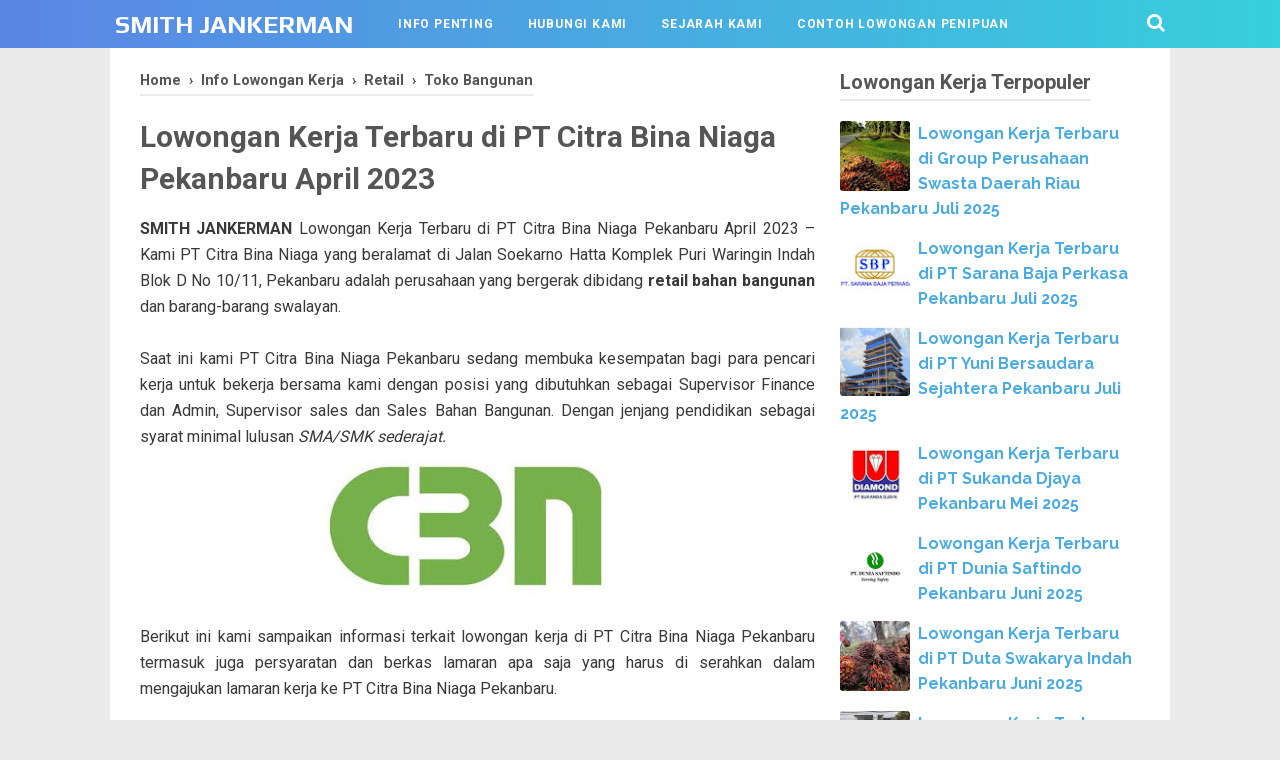

--- FILE ---
content_type: text/html; charset=utf-8
request_url: https://www.google.com/recaptcha/api2/aframe
body_size: 268
content:
<!DOCTYPE HTML><html><head><meta http-equiv="content-type" content="text/html; charset=UTF-8"></head><body><script nonce="lTTHLYsplOzoP5BxIf1Y2Q">/** Anti-fraud and anti-abuse applications only. See google.com/recaptcha */ try{var clients={'sodar':'https://pagead2.googlesyndication.com/pagead/sodar?'};window.addEventListener("message",function(a){try{if(a.source===window.parent){var b=JSON.parse(a.data);var c=clients[b['id']];if(c){var d=document.createElement('img');d.src=c+b['params']+'&rc='+(localStorage.getItem("rc::a")?sessionStorage.getItem("rc::b"):"");window.document.body.appendChild(d);sessionStorage.setItem("rc::e",parseInt(sessionStorage.getItem("rc::e")||0)+1);localStorage.setItem("rc::h",'1768947640679');}}}catch(b){}});window.parent.postMessage("_grecaptcha_ready", "*");}catch(b){}</script></body></html>

--- FILE ---
content_type: text/javascript; charset=UTF-8
request_url: https://www.smithpekanbaru.com/feeds/posts/default/-/Info%20Lowongan%20Kerja?alt=json-in-script&callback=relpostimgcuplik&max-results=25
body_size: 21445
content:
// API callback
relpostimgcuplik({"version":"1.0","encoding":"UTF-8","feed":{"xmlns":"http://www.w3.org/2005/Atom","xmlns$openSearch":"http://a9.com/-/spec/opensearchrss/1.0/","xmlns$blogger":"http://schemas.google.com/blogger/2008","xmlns$georss":"http://www.georss.org/georss","xmlns$gd":"http://schemas.google.com/g/2005","xmlns$thr":"http://purl.org/syndication/thread/1.0","id":{"$t":"tag:blogger.com,1999:blog-7594840826182402651"},"updated":{"$t":"2026-01-17T07:59:29.436+07:00"},"category":[{"term":"Info Lowongan Kerja"},{"term":"SMA\/Sederajat"},{"term":"Finance"},{"term":"Serba Serbi"},{"term":"D3"},{"term":"S1"},{"term":"Pendidikan"},{"term":"Kuliner"},{"term":"Retail"},{"term":"Supir"},{"term":"STM\/SMK Sederajat"},{"term":"Otomotif"},{"term":"Consumer Goods"},{"term":"IT \u0026 NETWORKS"},{"term":"Kesehatan"},{"term":"SPG \u0026 SPB"},{"term":"Administrasi"},{"term":"Property"},{"term":"Marketing"},{"term":"Kontraktor"},{"term":"Ponsel"},{"term":"Outsourching"},{"term":"PKS"},{"term":"Sales"},{"term":"Teknisi"},{"term":"Ekspedisi"},{"term":"Hotel"},{"term":"Security"},{"term":"Kasir"},{"term":"Guru"},{"term":"Karyawan dan Karyawati Toko"},{"term":"Waiter"},{"term":"Accounting"},{"term":"Office Boy\/Cleaning Service"},{"term":"Toko Bangunan"},{"term":"Cafe"},{"term":"Restoran"},{"term":"Duri"},{"term":"Media"},{"term":"Tour \u0026 Travel"},{"term":"Legal"},{"term":"Asuransi"},{"term":"Mall"},{"term":"Dealer Mobil"},{"term":"Dumai"},{"term":"Pangkalan Kerinci"},{"term":"Perkebunan"},{"term":"Alat Berat"},{"term":"Dealer Sepeda Motor"},{"term":"Percetakan"},{"term":"Supervisor"},{"term":"Resto"},{"term":"SMP"},{"term":"Kelapa Sawit"},{"term":"Hiburan"},{"term":"Klinik"},{"term":"Bank"},{"term":"Engineer"},{"term":"Transportasi"},{"term":"Koki"},{"term":"Helper"},{"term":"Migas"},{"term":"Pabrik"},{"term":"Ujung Batu"},{"term":"Mekanik"},{"term":"Bengkel"},{"term":"Gudang"},{"term":"Perawang"},{"term":"Batam"},{"term":"Sparepart"},{"term":"Desain Grafis"},{"term":"Customer Service"},{"term":"Sales Counter"},{"term":"Tanpa Tamatan"},{"term":"Cleaning Service"},{"term":"Pramuniaga"},{"term":"Bartender"},{"term":"Kurir"},{"term":"Collector"},{"term":"Bakery"},{"term":"Konveksi"},{"term":"HRD"},{"term":"Sumatera Barat"},{"term":"Credit Marketing Officer"},{"term":"Perawat"},{"term":"Rumah Sakit"},{"term":"Telekomunikasi"},{"term":"Office Boy"},{"term":"Kecantikan"},{"term":"Bangkinang"},{"term":"Taluk Kuantan"},{"term":"D1"},{"term":"BUMN"},{"term":"Farmasi"},{"term":"Salesman"},{"term":"Siak"},{"term":"Manager"},{"term":"Cook Helper"},{"term":"Air Molek"},{"term":"Konstruksi"},{"term":"Laundry"},{"term":"Marketing Executive"},{"term":"Rengat"},{"term":"Bimbingan Belajar"},{"term":"Surveyor"},{"term":"Photograph"},{"term":"Account Officer"},{"term":"Peternakan"},{"term":"Resepsionis"},{"term":"Pelalawan"},{"term":"Kandis"},{"term":"Promotor"},{"term":"SPBU"},{"term":"Tembilahan"},{"term":"IT Network"},{"term":"S2"},{"term":"Baganbatu"},{"term":"Bengkalis"},{"term":"Furniture"},{"term":"Asisten Apoteker"},{"term":"Sales Marketing"},{"term":"Sales Executive"},{"term":"Belilas"},{"term":"Rohul"},{"term":"Frontliner"},{"term":"Kampar"},{"term":"Barista"},{"term":"Front Office"},{"term":"Purchasing"},{"term":"Karaoke"},{"term":"Pasir Pengaraian"},{"term":"Swalayan"},{"term":"Fitness"},{"term":"Apotek"},{"term":"Bidan"},{"term":"Dokter"},{"term":"Kosmetik"},{"term":"Rohil"},{"term":"CPNS"},{"term":"Gym"},{"term":"Helper Kitchen"},{"term":"Kuansing"},{"term":"Catering"},{"term":"Crew"},{"term":"Drafter"},{"term":"Inhu"},{"term":"Kiriman E-Mail"},{"term":"Konsultan"},{"term":"SPA"},{"term":"Sekretaris"},{"term":"Merchandising"},{"term":"Salon"},{"term":"Kepala Gudang"},{"term":"Medical Reprsentative"},{"term":"Batu Bara"},{"term":"Operasional"},{"term":"Arsitek"},{"term":"Pet Shop"},{"term":"Supermarket"},{"term":"Ukui"},{"term":"Apoteker"},{"term":"Crew Store"},{"term":"Cuci Piring"},{"term":"Field Collection"},{"term":"House Keeping"},{"term":"Admin Gudang"},{"term":"Selat Panjang"},{"term":"Team Leader"},{"term":"Umroh Haji"},{"term":"Pemprov Riau"},{"term":"Lab"},{"term":"Operator"},{"term":"Koperasi"},{"term":"Logistik"},{"term":"Pulp \u0026 Paper"},{"term":"Telemarketing"},{"term":"Beautician"},{"term":"Inhil"},{"term":"Medan"},{"term":"Sales Motoris"},{"term":"Kernet"},{"term":"Penerbit"},{"term":"Pramusaji"},{"term":"Tukang Las"},{"term":"Cook"},{"term":"Cucian Mobil \u0026 Motor"},{"term":"Sales Force"},{"term":"Terapis"},{"term":"Kota Tengah"},{"term":"Pengawas Lapagan"},{"term":"Quality Control"},{"term":"Therapis"},{"term":"Administrasi Perpajakan"},{"term":"Kitchen Staff"},{"term":"Produksi"},{"term":"SD"},{"term":"Teller"},{"term":"Administrasi Keuangan"},{"term":"Auditor"},{"term":"Designer"},{"term":"Flamboyan"},{"term":"Jambi"},{"term":"Job Fair"},{"term":"Pertanian"},{"term":"Roomboy"},{"term":"Sales Supervisor"},{"term":"Digital Marketing"},{"term":"Marketing Officer"},{"term":"Minas"},{"term":"Siak Hulu"},{"term":"Trainer"},{"term":"Barbershop"},{"term":"Dapur"},{"term":"Info Karir"},{"term":"Safety"},{"term":"Sales TO"},{"term":"Asisten Kebun"},{"term":"D4"},{"term":"Funding Officer"},{"term":"Kepala Toko"},{"term":"Pengawas"},{"term":"Teknisi IT"},{"term":"Beauty Advisor"},{"term":"Public Relation"},{"term":"Technology"},{"term":"Collection Staff"},{"term":"Pengawas Lapangan"},{"term":"Personalia"},{"term":"Sales Representative"},{"term":"Sorek"},{"term":"Customer Relation"},{"term":"Kapten"},{"term":"Operator Mesin"},{"term":"Pematang Rebah"},{"term":"Penjualan"},{"term":"Sales Kanvas"},{"term":"Sales Promotion Girl"},{"term":"Ujung Tanjung"},{"term":"Business"},{"term":"General Affair"},{"term":"Sales Consultant"},{"term":"Sales Engineering"},{"term":"Account Executive"},{"term":"D2"},{"term":"Programmer"},{"term":"Apoteker Penanggung Jawab"},{"term":"Beauty Therapist"},{"term":"Editor Video"},{"term":"Helper Gudang"},{"term":"Kepala Tata Usaha"},{"term":"Manager Proyek"},{"term":"Motoris"},{"term":"Operator Excavator"},{"term":"Personal Trainer"},{"term":"Remedial"},{"term":"Service Advisor"},{"term":"Admin Penjualan"},{"term":"Branch Manager"},{"term":"Lipat Kain"},{"term":"Pertambangan"},{"term":"Rekam Medis"},{"term":"Teknisi Listrik"},{"term":"Accounting Tax"},{"term":"Kepulauan Meranti"},{"term":"Teknisi CCTV"},{"term":"Admin Media Sosial"},{"term":"Bagan Siapi Api"},{"term":"Direct Sales"},{"term":"Groomer"},{"term":"Info Kesehatan"},{"term":"Operator Forklift"},{"term":"Penjahit"},{"term":"Salesgirl"},{"term":"Teknisi AC"},{"term":"Tukang Masak"},{"term":"Admin Kasir"},{"term":"Admin Online Shop"},{"term":"Analis Kesehatan"},{"term":"Beauty Consultant"},{"term":"Direct Selling"},{"term":"Dosen"},{"term":"IT Support"},{"term":"Info Fashion"},{"term":"Info Percintaan"},{"term":"Kanvaser"},{"term":"Muara Lembu"},{"term":"Pelaksana Lapangan"},{"term":"Sales Admin"},{"term":"Sales Manager"},{"term":"Sales Promotor"},{"term":"Teknisi Komputer"},{"term":"Direct Sales Executive"},{"term":"Front Desk Agent"},{"term":"Healthy"},{"term":"Juru Masak"},{"term":"Kementrian"},{"term":"Manager Marketing"},{"term":"Manager Operasional"},{"term":"Marka"},{"term":"Store Associate"},{"term":"Store Manager"},{"term":"Supervisor Marketing"},{"term":"Supervisor Sales"},{"term":"Admin Accounting"},{"term":"Admin Logistik"},{"term":"Digital Printing"},{"term":"Event Organizer"},{"term":"Foods \u0026 Drinks"},{"term":"Front Desk"},{"term":"Interior"},{"term":"Kenek"},{"term":"Kolektor"},{"term":"Mandor Kebun"},{"term":"Sales Luar Kota"},{"term":"Tanjung Pinang"},{"term":"Admin Marketing"},{"term":"Admin Piutang"},{"term":"Admin Proyek"},{"term":"BUMD"},{"term":"Info Smartphone"},{"term":"Perawat Gigi"},{"term":"Radiografer"},{"term":"Sales Retail"},{"term":"Steward"},{"term":"Tanjung Balai Karimun"},{"term":"Teknik Sipil"},{"term":"Ticketing"},{"term":"Tukang Kebun"},{"term":"Admin Sparepart"},{"term":"Admin Toko"},{"term":"Ahli Gizi"},{"term":"Automotive"},{"term":"Bangko"},{"term":"Chef"},{"term":"Consumer Relationship Officer"},{"term":"Distributor"},{"term":"Food and Drink"},{"term":"Humas"},{"term":"Insurance"},{"term":"Kepri"},{"term":"Koordinator"},{"term":"Lifestyle"},{"term":"Lubuk Dalam"},{"term":"Mekanik Alat Berat"},{"term":"Pengawas Proyek"},{"term":"Penjaga Stand"},{"term":"Perpajakan"},{"term":"Server"},{"term":"Store Inventory"},{"term":"Tata Usaha"},{"term":"Tourism"},{"term":"Tutor"},{"term":"Admin Online"},{"term":"Asisten Afdeling"},{"term":"Asisten Koki"},{"term":"Customer Support"},{"term":"Finishing"},{"term":"Health"},{"term":"Info Kecantikan"},{"term":"Info Ngeblog"},{"term":"Kepala Cabang"},{"term":"Kepala Sekolah"},{"term":"Koordinator Marketing"},{"term":"Marketing Freelance"},{"term":"Marketing Online"},{"term":"Mechanical Engineering"},{"term":"Pest Control"},{"term":"Petapahan"},{"term":"Pulau Rupat"},{"term":"Pustakawan"},{"term":"Sales Project"},{"term":"Technical Support"},{"term":"Admin Pembukuan"},{"term":"Asisten Dokter"},{"term":"Asisten Dokter Gigi"},{"term":"Assistant Manager"},{"term":"Audit Lapangan"},{"term":"Bagian Umum"},{"term":"Crew Outlet"},{"term":"Delivery"},{"term":"Gondola"},{"term":"Helper Mekanik"},{"term":"Inventory"},{"term":"Jakarta"},{"term":"Kitchen"},{"term":"Koran Riau Pos"},{"term":"Mandor Panen"},{"term":"Marketing Property"},{"term":"Micro Kredit Sales"},{"term":"Operator Warnet"},{"term":"Sales Area"},{"term":"Sales Team"},{"term":"Sipil"},{"term":"Tapung"},{"term":"Tukang Listrik"},{"term":"Account Manager Coorporate"},{"term":"Admin Pajak"},{"term":"Admin Sales"},{"term":"Admin Support"},{"term":"Administrasi Pajak"},{"term":"Area Sales Supervisor"},{"term":"Artikel"},{"term":"Chief Engineering"},{"term":"Credit Analyst"},{"term":"Customer Relation Officer"},{"term":"Head Accounting"},{"term":"Indirect Sales"},{"term":"Info Gaya dan Perawatan Rambut"},{"term":"Info Teknologi dan IT"},{"term":"Jaga Stand"},{"term":"Kehutanan"},{"term":"Koordinator Kolektor"},{"term":"Laboratorium"},{"term":"Marketing Event"},{"term":"Marketing Lending"},{"term":"Musyrif"},{"term":"Online Shop"},{"term":"Operator Mesin Bubut"},{"term":"Perpustakaan"},{"term":"Personal Assistant"},{"term":"Runner"},{"term":"Sales Dalam Kota"},{"term":"Staff IT"},{"term":"Supervisor Accounting"},{"term":"Tapung Hulu"},{"term":"Teknisi Gedung"},{"term":"Transporter"},{"term":"Tukang Bubut"},{"term":"Admin Purchasing"},{"term":"Administrasi Online"},{"term":"Area Coordinator"},{"term":"Asisten Kepala Kebun"},{"term":"Asisten Manager"},{"term":"Back Office"},{"term":"Bioskop"},{"term":"Captain"},{"term":"Collector Mobil"},{"term":"Data Entry"},{"term":"E-Commerce"},{"term":"Estate Manager"},{"term":"Estimator"},{"term":"Fitness Consultant"},{"term":"Foreman"},{"term":"General Manager"},{"term":"HES Coordinator"},{"term":"HRD Manager"},{"term":"HSE"},{"term":"HSE Officer"},{"term":"Hair Stylist"},{"term":"Helper Dapur"},{"term":"IT Programer"},{"term":"Kepala Bengkel"},{"term":"Kepala Logistik"},{"term":"Kepala Produksi"},{"term":"Konsultan Produk"},{"term":"Koordinator Lapangan"},{"term":"Marketing Mobil"},{"term":"Marketing Motor"},{"term":"Marketing Support"},{"term":"Mekanik Mobil"},{"term":"Operasional Lapangan"},{"term":"Operator Loader"},{"term":"Operator Pompa"},{"term":"Operator Wheel Loader"},{"term":"PIC Marketing"},{"term":"Packing"},{"term":"Pasir Penyu"},{"term":"Pegawai"},{"term":"Pemasaran"},{"term":"Penjaga Kantin"},{"term":"Penjaga Toko"},{"term":"Pet Lovers"},{"term":"Project Manager"},{"term":"Reflexiology"},{"term":"Retail Promotor"},{"term":"S3"},{"term":"SMA"},{"term":"SPG"},{"term":"SPG Toko"},{"term":"Sales Girl"},{"term":"Salesman Motoris"},{"term":"Salesman Taking Order"},{"term":"Sembako"},{"term":"Site Manager"},{"term":"Soundman"},{"term":"Staff Pajak"},{"term":"Supervisor Operasional"},{"term":"Supervisor Toko"},{"term":"Teknisi Mesin"},{"term":"Tutorial"},{"term":"Web Developer"},{"term":"Account Manager"},{"term":"Accounting Officer"},{"term":"Admin HR"},{"term":"Administration Trainee"},{"term":"Admission"},{"term":"Advertising"},{"term":"Ahli K3"},{"term":"Air Tiris"},{"term":"Akuntansi Perpajakan"},{"term":"Anak Gudang"},{"term":"Apoteker Penanggung Jawab PBF"},{"term":"Asisten Dapur"},{"term":"Asisten KPPA Plasma"},{"term":"Asisten Proses"},{"term":"Auditor Internal"},{"term":"Baby Sitter"},{"term":"Balam"},{"term":"Body Repair"},{"term":"Business Development"},{"term":"Collection"},{"term":"Collector Motor"},{"term":"Content Creator"},{"term":"Customer Care"},{"term":"Dokter Umum"},{"term":"Electrical"},{"term":"Electrical Engineering"},{"term":"Elektrikal"},{"term":"Elektronik"},{"term":"Foto Editor"},{"term":"Gardener"},{"term":"HES Officer"},{"term":"Head Cook"},{"term":"Head Marketing"},{"term":"Instruktur"},{"term":"Janitor"},{"term":"Kepala Penjualan"},{"term":"Kerintang"},{"term":"Klinik Hewan"},{"term":"Konten Kreator"},{"term":"Kota Baru"},{"term":"Kuala Enok"},{"term":"Leader"},{"term":"Lirik"},{"term":"MAO Mobil"},{"term":"Maintenance"},{"term":"Management Trainee"},{"term":"Manager Internal Audit"},{"term":"Manager Workshop"},{"term":"Marketing Relationship"},{"term":"Marketing merchant"},{"term":"Multimedia"},{"term":"Operator Genset"},{"term":"Operator Jahit"},{"term":"Operator Produksi"},{"term":"Outlet"},{"term":"Pembina Asrama"},{"term":"Pembukuan"},{"term":"Pengurus Taman"},{"term":"Penjaga Sekolah"},{"term":"Recovery"},{"term":"Refraksi Optisi"},{"term":"Retail Sales Representative"},{"term":"SEO"},{"term":"Safety Man"},{"term":"Sales Advisor"},{"term":"Sales Canvasser"},{"term":"Sales KPR"},{"term":"Sales Merchandiser"},{"term":"Sales Mobile Phone"},{"term":"Sales Promotion Officer"},{"term":"Salesman Kanvas"},{"term":"Salesman Kanvas Taking Order"},{"term":"Sei Ara"},{"term":"Store Supervisor"},{"term":"Supervisor Salesman"},{"term":"Supervisor Store"},{"term":"Tenaga Produksi"},{"term":"Tukang"},{"term":"Tukang Kaca Film"},{"term":"Tukang Poles"},{"term":"Wakil Kepala Sekolah"},{"term":"Wali Kelas"},{"term":"Warehouse Coordinator"},{"term":"Account Officer Funding"},{"term":"Account Representative"},{"term":"Admin Cluster"},{"term":"Admin Collection"},{"term":"Admin E-Commerce"},{"term":"Admin Finance"},{"term":"Admin Inventory"},{"term":"Admin KPR"},{"term":"Admin POP"},{"term":"Admin Stok Gudang"},{"term":"Admin Umum"},{"term":"Administrasi Mekanik"},{"term":"Aftermarket Sales Officer"},{"term":"Akademik"},{"term":"Analis Kimia"},{"term":"Analis Laboratorium"},{"term":"Area Manager"},{"term":"Asisten Chef"},{"term":"Asisten Perawat"},{"term":"Asisten Refraksi Optisi"},{"term":"Asisten Rumah Tangga"},{"term":"Asisten Toko"},{"term":"Bagan Batu"},{"term":"Barberman"},{"term":"Book Keeper"},{"term":"Building Maintence Operator"},{"term":"Civil Engineering"},{"term":"Collection Officer"},{"term":"Counter"},{"term":"Customer Officer"},{"term":"Deliveryman"},{"term":"Dokter Gigi"},{"term":"Driver"},{"term":"Engineering"},{"term":"Estimator Project"},{"term":"Executive Financial"},{"term":"Fisioterapi"},{"term":"Fleet Staff"},{"term":"HES Supervisor"},{"term":"HR"},{"term":"Head Store"},{"term":"House Keeping Supervisor"},{"term":"IT Officer"},{"term":"Info Bisnis"},{"term":"Info Komputer dan Laptop"},{"term":"Interior Design"},{"term":"Inventory Control"},{"term":"Juicer"},{"term":"Juru Pakir"},{"term":"K3RS"},{"term":"Kapster"},{"term":"Kasikan"},{"term":"Kepala Accounting"},{"term":"Kepala Bagian Kredit"},{"term":"Kepala Laboratorium"},{"term":"Kepala Pos"},{"term":"Kesehatan Lingkungan"},{"term":"Kesekretariatan"},{"term":"Keuangan"},{"term":"Koordinator HRD"},{"term":"Lapangan"},{"term":"Manager Kebun"},{"term":"Mandau"},{"term":"Marketing Manager"},{"term":"Marketing Project"},{"term":"Marketing Supervisor"},{"term":"Messenger"},{"term":"Micro Relationship Officer"},{"term":"Mill Assistant Trainee"},{"term":"Operator Alat Berat"},{"term":"Operator Gudang"},{"term":"Operator Telephone"},{"term":"Paramedis"},{"term":"Part Keeper"},{"term":"Partman"},{"term":"Pastry"},{"term":"Pelayan"},{"term":"Pemanen"},{"term":"Pengawas K3"},{"term":"Penjaga Booth"},{"term":"Petugas Kebersihan"},{"term":"Produksi Cake"},{"term":"QRIS"},{"term":"Quantity Surveyor"},{"term":"Radiologi"},{"term":"Recruitment Officer"},{"term":"Room Attendant"},{"term":"Rumah Makan"},{"term":"SPG Minuman"},{"term":"Sales Agent Haji"},{"term":"Sales Assistant"},{"term":"Sales Distribusi"},{"term":"Sales Farmasi"},{"term":"Sales Horeca"},{"term":"Sales Officer"},{"term":"Sales Toko"},{"term":"Salesman Luar Kota"},{"term":"Satpam"},{"term":"Sei Kijang"},{"term":"Senior Marketing"},{"term":"Service Catering"},{"term":"Sprinter"},{"term":"Staff Kantor"},{"term":"Staff Produksi"},{"term":"Staff Teknik"},{"term":"Staff Training Support"},{"term":"Store Keeper"},{"term":"Store Leader"},{"term":"Sungai Apit"},{"term":"Sungai Pakning"},{"term":"Supervisor Finance"},{"term":"Supervisor Promo"},{"term":"Surveyor Motor"},{"term":"Teknik Bangunan"},{"term":"Teknisi Handpone"},{"term":"Teknisi Medis"},{"term":"Teknisi Salon Mobil"},{"term":"Teknisi Support"},{"term":"Tentor"},{"term":"Trainee Assistant Agronomy"},{"term":"Tukang Ojek"},{"term":"Wartawan"},{"term":"AO Funding"},{"term":"Account Collector Officer"},{"term":"Account Payable"},{"term":"Account Receivable"},{"term":"Accountant"},{"term":"Admin Area"},{"term":"Admin Audit"},{"term":"Admin Claim"},{"term":"Admin Digital"},{"term":"Admin Dokumen"},{"term":"Admin Drop Point"},{"term":"Admin HRD"},{"term":"Admin Kantor"},{"term":"Admin Operasional"},{"term":"Admin Produksi"},{"term":"Admin Project"},{"term":"Admin Sosial Media"},{"term":"Admin Stock Barang"},{"term":"Administrasi Lapangan"},{"term":"Administrasi Pemasaran"},{"term":"Agribisnis"},{"term":"Ahli Pemetaan"},{"term":"Analis"},{"term":"Aplikator"},{"term":"Army Team"},{"term":"Asisten Baker"},{"term":"Asisten Civil"},{"term":"Asisten Listrik"},{"term":"Asisten Manager Store"},{"term":"Asisten Marketing"},{"term":"Asisten Mekanik"},{"term":"Asisten Plantation"},{"term":"Assisten Manager"},{"term":"Auditor Finance"},{"term":"Bar Boy"},{"term":"Beauty Assistant"},{"term":"Beauty Care Assistant"},{"term":"Branch Finance Administrator"},{"term":"Buruh"},{"term":"Business Consultant"},{"term":"CSSD"},{"term":"Canvasser"},{"term":"Cekker"},{"term":"Checker"},{"term":"Cheker"},{"term":"Cluster Manager"},{"term":"Collection Coordinator"},{"term":"Commis"},{"term":"Community Officer"},{"term":"Cook Kitchen"},{"term":"Credit Control"},{"term":"Credit Financial Advisor"},{"term":"Credit Relationship Executive"},{"term":"Crew Server"},{"term":"Customer Service Cash On Delivery"},{"term":"Daily Worker Stock Opname"},{"term":"Data Analyst"},{"term":"Database Administrator Oracle"},{"term":"Depot"},{"term":"Design Branding"},{"term":"Designer Interior"},{"term":"Direct Sales Modern Store"},{"term":"Direksi"},{"term":"Distribusi Gizi"},{"term":"Duta Gerai"},{"term":"E-Commerce Admin"},{"term":"EDP Staff"},{"term":"Engineering Controller"},{"term":"Field Collection Agent"},{"term":"Field Consultant"},{"term":"Field Officer"},{"term":"Financial Consultant"},{"term":"Floorman"},{"term":"General Admin"},{"term":"HRD Generalist"},{"term":"Head Admin"},{"term":"Head Chef"},{"term":"Helper Lapangan"},{"term":"Helper Toko"},{"term":"Horeka"},{"term":"IT Staff"},{"term":"Junior Secretary"},{"term":"Junior Web Programmer"},{"term":"Kampar Kiri"},{"term":"Kemenaker RI"},{"term":"Kepala Admin"},{"term":"Kepala Depo"},{"term":"Kepala Kebun"},{"term":"Kepala Maintenance"},{"term":"Kepala Mekanik"},{"term":"Kepala Pos Penjulan"},{"term":"Kepala Sales"},{"term":"Kerani"},{"term":"Kontrol Stock"},{"term":"Koordinator Kolektor Area"},{"term":"Korlap"},{"term":"Leader Marketing"},{"term":"Leader Operasional"},{"term":"Legal Manager"},{"term":"Lubuk Sakat"},{"term":"MT Sales"},{"term":"MT Sales Supervisor"},{"term":"Majapahit"},{"term":"Manager Cafe"},{"term":"Manager Keuangan"},{"term":"Manager Plant"},{"term":"Manager SDM"},{"term":"Manager Sektor Rill"},{"term":"Mandor Perawatan"},{"term":"Marketing Communication"},{"term":"Marketing Dealer"},{"term":"Marketing Haji"},{"term":"Marketing Konsultan"},{"term":"Marketing Kredit"},{"term":"Marketing Online Shop"},{"term":"Marketing Pembiayaan"},{"term":"Marketing Representative"},{"term":"Marketing Toko"},{"term":"Mechanical"},{"term":"Mekanik Las"},{"term":"Mekanik Spooring"},{"term":"Mekanik Truck"},{"term":"Mekanikal Elektrikal"},{"term":"Men"},{"term":"Mesenger"},{"term":"Moeslem Fashion Advisor"},{"term":"Nurse Aid"},{"term":"Office Girl"},{"term":"Operator Komputer"},{"term":"Operator Poles"},{"term":"Operator Sablon"},{"term":"Operator Sablon Baju"},{"term":"Operator Sekolah"},{"term":"Operator Travel"},{"term":"PDI"},{"term":"PIC"},{"term":"Pajak"},{"term":"Pangkal Pinang"},{"term":"Pegawai Konter"},{"term":"Pelaksana"},{"term":"Penanggung Jawab ALKES"},{"term":"Penanggung Jawab Alat Kesehatan"},{"term":"Penata Anastesi"},{"term":"Penggorengan"},{"term":"Penyiar"},{"term":"Perawat Pelaksana"},{"term":"Petugas Gudang"},{"term":"Picker"},{"term":"Pimpinan Cabang"},{"term":"Product Specialist"},{"term":"Project Assistant"},{"term":"Project Control"},{"term":"Public Relation Officer DF"},{"term":"QA QC"},{"term":"Relawan Event"},{"term":"Reporter"},{"term":"Sablon"},{"term":"Safety Office HSE"},{"term":"Sales Associate"},{"term":"Sales Bahan Bangunan"},{"term":"Sales Bakery"},{"term":"Sales Canvas"},{"term":"Sales Engineer"},{"term":"Sales Force Management"},{"term":"Sales Modern Trade"},{"term":"Sales Office Head"},{"term":"Sales Oli"},{"term":"Sales Person"},{"term":"Sales Plantation Freemarket"},{"term":"Sales Promotion Man"},{"term":"Sales QR Merchant"},{"term":"Sales Service Officer"},{"term":"Sales Support"},{"term":"Salesman Exclusive"},{"term":"Satpol PP"},{"term":"Senior Cook"},{"term":"Senior Micro Sales Officer"},{"term":"Site Engineering"},{"term":"Site Supervisor"},{"term":"Sosial Media"},{"term":"Souschef"},{"term":"Staff"},{"term":"Staff Admin \u0026 Follow Up Piutang"},{"term":"Staff Gudang"},{"term":"Staff HRGA"},{"term":"Staff Import"},{"term":"Staff Keuangan"},{"term":"Staff Pembukuan"},{"term":"Staff Penjualan"},{"term":"Staff Processing"},{"term":"Staff Store"},{"term":"Stand Keeper"},{"term":"Sticker"},{"term":"Store Operation Associate"},{"term":"Sukaramai"},{"term":"Sungai Pagar"},{"term":"Supervisi"},{"term":"Supervisor HRD"},{"term":"Supervisor IT"},{"term":"Supervisor Inventory Control"},{"term":"Supervisor Kolektor"},{"term":"Supervisor Pembelian"},{"term":"Supervisor Project"},{"term":"Supervisor Purchasing"},{"term":"Supervisor Surveyor"},{"term":"Surveyor Bangunan"},{"term":"Surveyor Mobil"},{"term":"Team Creative"},{"term":"Team Produksi"},{"term":"Team Support"},{"term":"Tebing Tinggi"},{"term":"Technical Sales Engineer"},{"term":"Teknisi Audio"},{"term":"Teknisi Lapangan"},{"term":"Teknisi Poles Mobil"},{"term":"Telesales"},{"term":"Terapi Okupasi"},{"term":"Toserba"},{"term":"Trainee Kepala Tata Usaha"},{"term":"Tukang Goreng"},{"term":"Tukang Instalasi Kabel Mobil"},{"term":"Tukang Oplos Cat"},{"term":"Tukang Parkir"},{"term":"Tukang Pasang Vinyl"},{"term":"Visual Merchandising Staff"},{"term":"Warehouse"},{"term":"Warehouse Crew"},{"term":"Washer"},{"term":"Web Administrator"},{"term":"Wedding Organizer"},{"term":"Welder"},{"term":"Women"},{"term":"Workshop Head"},{"term":"online"},{"term":"AOC Kampus"},{"term":"AOC Reguler"},{"term":"ASPR"},{"term":"Account Receivable Officer"},{"term":"Account Receivalbe Supervisor"},{"term":"Adm Service Advisor"},{"term":"Adm TAX"},{"term":"Admin  Business"},{"term":"Admin AR"},{"term":"Admin Ahli IT"},{"term":"Admin Akademik"},{"term":"Admin Akuntansi"},{"term":"Admin Akuntansi dan Keuanga"},{"term":"Admin Apotek"},{"term":"Admin BM"},{"term":"Admin Branding"},{"term":"Admin Business Development"},{"term":"Admin CS"},{"term":"Admin Civil"},{"term":"Admin Collection Point"},{"term":"Admin DP"},{"term":"Admin Data Content"},{"term":"Admin Database dan Stock"},{"term":"Admin Design"},{"term":"Admin Digital Marketing"},{"term":"Admin Distribusi"},{"term":"Admin Dokumen Teknis"},{"term":"Admin Fakturis"},{"term":"Admin Front Office"},{"term":"Admin Gallery"},{"term":"Admin General Affair"},{"term":"Admin Kredit"},{"term":"Admin Lapangan"},{"term":"Admin Magang"},{"term":"Admin Motoris"},{"term":"Admin Operation"},{"term":"Admin POD"},{"term":"Admin Part"},{"term":"Admin Pembelian"},{"term":"Admin Pengangkutan TBS"},{"term":"Admin Perwakilan"},{"term":"Admin Print Faktur"},{"term":"Admin Project Control"},{"term":"Admin Promosi"},{"term":"Admin Purchasing Sparepat"},{"term":"Admin QHSE"},{"term":"Admin Region"},{"term":"Admin Resepsionis"},{"term":"Admin Review"},{"term":"Admin SDM Umum"},{"term":"Admin Sales Counter"},{"term":"Admin Sales Online"},{"term":"Admin Sales Support"},{"term":"Admin Secretary"},{"term":"Admin Service"},{"term":"Admin Stock PLB"},{"term":"Admin Store"},{"term":"Admin Surat Jalan"},{"term":"Admin System"},{"term":"Admin Timbangan"},{"term":"Admin Transport"},{"term":"Admin Update Report"},{"term":"Admin Verifikasi"},{"term":"Admin Website"},{"term":"Admin Workshop"},{"term":"Administrasi Operasional"},{"term":"Administrasi Pembukuan Gudang"},{"term":"Administrasi Penjualan"},{"term":"Administrasi Program"},{"term":"Administrasi Teknis"},{"term":"Agency Manager"},{"term":"Agent"},{"term":"Agent Relation Head"},{"term":"Agrochemical"},{"term":"Ahli K3 Umum"},{"term":"Ahli Teknologi Laboratorium Medik"},{"term":"Akuntansi"},{"term":"Android Developer"},{"term":"Apartment"},{"term":"Aplikan"},{"term":"Apoteker Pendamping"},{"term":"Apoteker Praktir"},{"term":"Applicant"},{"term":"Applicant Radiology"},{"term":"Applicator Developer"},{"term":"Area"},{"term":"Area Marketing"},{"term":"Area Promotion Supervisor"},{"term":"Area Remedial Officer"},{"term":"Arsitektur"},{"term":"Art Director"},{"term":"Asistem Rumah Tangga"},{"term":"Asisten Cook"},{"term":"Asisten Electrical"},{"term":"Asisten Grading TBS"},{"term":"Asisten Gudang"},{"term":"Asisten Kasir"},{"term":"Asisten Kepala Toko"},{"term":"Asisten Klinik Gigi"},{"term":"Asisten Koodinator Marketing"},{"term":"Asisten Koordinator"},{"term":"Asisten Laboratorium"},{"term":"Asisten Lapangan"},{"term":"Asisten Maintenance"},{"term":"Asisten Pribadi"},{"term":"Asisten Propaganda"},{"term":"Asisten Sipil"},{"term":"Asisten Teknik"},{"term":"Asisten Traksi"},{"term":"Asisten Workshop"},{"term":"Assistant Baker"},{"term":"Assistant Beautician"},{"term":"Assistant CA\/"},{"term":"Assistant ESP Specialist"},{"term":"Assistant MUA"},{"term":"Assistant Operasional"},{"term":"Assistant Process"},{"term":"Assistant Sales Manager"},{"term":"Assistant Site Supervisor"},{"term":"Assistant Supervisor"},{"term":"Assistant Supervisor Production"},{"term":"Assisten Gudang"},{"term":"Associate Auditor"},{"term":"Associate Bakery"},{"term":"Associate Manager"},{"term":"Audio"},{"term":"Audit Supervisor"},{"term":"Auditor Agronomy"},{"term":"Awak Mobil Tangki"},{"term":"Baauty Therapist"},{"term":"Backer"},{"term":"Badget Controller"},{"term":"Bagian Bungkus"},{"term":"Bagian Selai"},{"term":"Balikpapan"},{"term":"Barboy"},{"term":"Batu Hampar"},{"term":"Blogger"},{"term":"Bongkar Muat"},{"term":"Booth Assitant Staff"},{"term":"Brand Ambasador"},{"term":"Brand Presenter"},{"term":"Broker"},{"term":"Business Development Trainee"},{"term":"Business Manager"},{"term":"Business Partner"},{"term":"Business Representative"},{"term":"Butik"},{"term":"CMO Inhouse Motor"},{"term":"CNC Router Mechine Operator"},{"term":"CS Gudang"},{"term":"Cafe Manager"},{"term":"Cake Decoration"},{"term":"Card Load Officer"},{"term":"Cash Counter"},{"term":"Cat Spesialis Teralis"},{"term":"Checker Stok"},{"term":"Chef De Partie"},{"term":"Chief Mekanik"},{"term":"Cinema Crew"},{"term":"Cinema Crew Part Time"},{"term":"Cinema Supervisor"},{"term":"Cleaner"},{"term":"Clear Up"},{"term":"Clrek"},{"term":"Cluster Sales Officer"},{"term":"Coach"},{"term":"Collection Head"},{"term":"Consturction Supervisor"},{"term":"Controller"},{"term":"Cook Assistant"},{"term":"Coordinator"},{"term":"Coordinator Finance and Tax"},{"term":"Coordinator Legal"},{"term":"Coordinator Marketing"},{"term":"Counter Part Salesman"},{"term":"Crative Design"},{"term":"Creative Assistant Trainee"},{"term":"Credit Finace Advisor"},{"term":"Crew  Toko"},{"term":"Crew Booth"},{"term":"Customer Marketing Officer"},{"term":"Customer Service Advisor"},{"term":"Customer Service Associate"},{"term":"Customer Service Officer"},{"term":"Customer Service Representative"},{"term":"DTD Sales"},{"term":"Daily Cook"},{"term":"Daily Worker Acquistion"},{"term":"Daily Worker Crew Store"},{"term":"Daily Worker Flyering"},{"term":"Daily Worker Inventory"},{"term":"Data Entry Officer Trainee"},{"term":"Data Supplier"},{"term":"Delivery Control Gudang"},{"term":"Demmi CDP"},{"term":"Department Syiar \u0026 Dakwah"},{"term":"Deputry Store Manager"},{"term":"Desain"},{"term":"Desain Operator Stempel"},{"term":"Design Editor"},{"term":"Designer UI"},{"term":"Detailer"},{"term":"Development Staff"},{"term":"Direct Sales Force"},{"term":"Direct Sales Transvision"},{"term":"Disabilitas"},{"term":"Dispatcher"},{"term":"Distribusi Crew"},{"term":"Distributor Marketing"},{"term":"Diswasher"},{"term":"Document Control ISO"},{"term":"Dokter Aesthetic"},{"term":"Dokter Klinik"},{"term":"Driver Delivery"},{"term":"Driver Engagement Staff"},{"term":"EDP"},{"term":"ESP Specialist"},{"term":"Editing"},{"term":"Electrical Maintenance Operator"},{"term":"Electrical Teknisi"},{"term":"Elektromedis"},{"term":"Employee Industrial Relation"},{"term":"Engineering Manager"},{"term":"Entri Data Processing"},{"term":"Event Offic"},{"term":"Expenditor"},{"term":"Eyelash"},{"term":"F\u0026A"},{"term":"F\u0026B Manager"},{"term":"FB Coordinator"},{"term":"Facial Therapist"},{"term":"Farmasi Klinis"},{"term":"Fashion Consultant"},{"term":"Fashion Crew"},{"term":"Fashion Design"},{"term":"Fashion Designer"},{"term":"Fasilitator"},{"term":"Female Presenter"},{"term":"Field Assistant"},{"term":"Field Collector Elektronik"},{"term":"Field Promoter"},{"term":"Field Representative"},{"term":"Financial Advisor"},{"term":"Financial Controller"},{"term":"Food Beverage Service"},{"term":"Foreclosure Asset"},{"term":"Freelancer"},{"term":"Front Office Coordinator"},{"term":"Front Sales"},{"term":"Frontliner Officer"},{"term":"Funding"},{"term":"Funding Associate"},{"term":"Funding Raising"},{"term":"Fundraiser"},{"term":"GIS Expert"},{"term":"GIS Surveyor"},{"term":"GPS"},{"term":"Gas Pipeline"},{"term":"Gedung"},{"term":"General Affair Supervisor"},{"term":"General Superintendent"},{"term":"Gepreker"},{"term":"Greeters"},{"term":"Guest Service Attendant (GSA)"},{"term":"HR \u0026 Admin Control"},{"term":"HR Manager"},{"term":"HR Officer"},{"term":"HR Superintendent"},{"term":"HR Supervisor"},{"term":"HSE Academy"},{"term":"HSE Representative"},{"term":"HSE Safety Officer"},{"term":"HSE Supervisor"},{"term":"Head Accountant"},{"term":"Head Bar"},{"term":"Head Barista"},{"term":"Head Collection"},{"term":"Head Finance"},{"term":"Head Of DC"},{"term":"Head Of Depo"},{"term":"Head Of Marcomm"},{"term":"Head Supervisor"},{"term":"Helper Bengkel Las"},{"term":"Helper Bongkar"},{"term":"Helper Chef"},{"term":"Helper Kebun"},{"term":"Helper Kernet"},{"term":"Helper Mekanik Mobil"},{"term":"Helper Produksi"},{"term":"Helper Quality Control"},{"term":"Helper Salon Mobil"},{"term":"Helper Sortasi"},{"term":"Hospital Representative"},{"term":"Host"},{"term":"Human Capital Officer"},{"term":"Human Resources Coordinator"},{"term":"ISPO"},{"term":"IT Developer"},{"term":"IT Junior"},{"term":"IT Online Shop"},{"term":"IT Program"},{"term":"IT Technical"},{"term":"IT Trainer"},{"term":"Imam"},{"term":"Impelemtator Support"},{"term":"Implant"},{"term":"Indu"},{"term":"Inspector"},{"term":"Instore"},{"term":"Insurance Manager"},{"term":"Internal Audit"},{"term":"Internal Audit Officer"},{"term":"Internal Control"},{"term":"Internet Marketing"},{"term":"Interviewer"},{"term":"JR Sales Executive"},{"term":"Jajanan"},{"term":"Jasa Arsip"},{"term":"Junior Cook"},{"term":"Junior Marketing"},{"term":"Jurnalis"},{"term":"Juru Taksir"},{"term":"Kabag Operasional"},{"term":"Kabag Pembiayaan"},{"term":"Kalimantan"},{"term":"Kalimantan Timur"},{"term":"Kameramen"},{"term":"Kampus"},{"term":"Kemitraan"},{"term":"Kenek Luar Kota"},{"term":"Kepala Administrasi"},{"term":"Kepala Bagian Auditor BPR"},{"term":"Kepala Bagian Marketing"},{"term":"Kepala Divisi Marketing"},{"term":"Kepala Gudang Logistik"},{"term":"Kepala Juru Masak"},{"term":"Kepala Keuangan"},{"term":"Kepala Koki"},{"term":"Kepala Koordinator Lapangan"},{"term":"Kepala Operasi"},{"term":"Kepala Operasional"},{"term":"Kepala Pemasaran"},{"term":"Kepala Peronalia"},{"term":"Kepala Pool"},{"term":"Kepala Shoroom"},{"term":"Kepala Traksi"},{"term":"Kepster"},{"term":"Kernek Mobil"},{"term":"Key Account"},{"term":"Key Account Executive"},{"term":"Kids Guide"},{"term":"Koordinator Account Officer"},{"term":"Koordinator Akuntansi"},{"term":"Koordinator CMO Newcar"},{"term":"Koordinator Distribusi"},{"term":"Koordinator House Keeping"},{"term":"Koordinator Pekerja"},{"term":"Koordinator Sales"},{"term":"Koordinator Travel"},{"term":"Koordinator Wilayah Riau"},{"term":"Korwil Fasility Service"},{"term":"Kuantan Hilir"},{"term":"Kuantang Tengah"},{"term":"Kurikulum"},{"term":"Kursus"},{"term":"Lampu"},{"term":"Land Certification Officer"},{"term":"Langgam"},{"term":"Leader Cleaning Service"},{"term":"Leader Linehaul Freelance MSH Pekanbaru"},{"term":"Leader Promotion"},{"term":"Leader Selling Online"},{"term":"Lending Officer"},{"term":"Lifeguard"},{"term":"Loading"},{"term":"Logistik Gudang"},{"term":"Logistik Lapangan"},{"term":"Lost dan Prevention"},{"term":"MAO Motor"},{"term":"MC"},{"term":"MT Koordinator Administrasi"},{"term":"MT Koordinator Adminitrasi"},{"term":"Maintenance Listrik"},{"term":"Maintenance Reminder System (MRS)"},{"term":"Makeover Promotor"},{"term":"Management"},{"term":"Management Trainee Sales"},{"term":"Management Trainee Sales Manager"},{"term":"Management Trainer Local"},{"term":"Manager Area"},{"term":"Manager Finance"},{"term":"Manager Food Court"},{"term":"Manager HES"},{"term":"Manager HRD"},{"term":"Manager IT"},{"term":"Manager Logistik Cargo"},{"term":"Manager Operasional \u0026 Pajak"},{"term":"Manager Pengadaan"},{"term":"Manager Pengelolaan"},{"term":"Manager Senior Finance Accounting and Tax"},{"term":"Manager Site"},{"term":"Manajer Operasional"},{"term":"Manajer Produksi"},{"term":"Mandor"},{"term":"Mandor Perawatan Palm Oil Plantation"},{"term":"Mandor Perawatan dan Panen"},{"term":"Manger Kedai"},{"term":"Marine Technical Sales"},{"term":"Marketing AXA Syariah"},{"term":"Marketing Agen (MO) Motor"},{"term":"Marketing Agency"},{"term":"Marketing Agency Mobil Motor"},{"term":"Marketing Area"},{"term":"Marketing Area Executive"},{"term":"Marketing Canvasser"},{"term":"Marketing Counter"},{"term":"Marketing Customer"},{"term":"Marketing Desain Promotions"},{"term":"Marketing EDC"},{"term":"Marketing Executive Officer"},{"term":"Marketing Franchise"},{"term":"Marketing Funding"},{"term":"Marketing Head"},{"term":"Marketing Industrial"},{"term":"Marketing Komunikasi"},{"term":"Marketing Motor Officer"},{"term":"Marketing New Car"},{"term":"Marketing Offline"},{"term":"Marketing Online Offline"},{"term":"Marketing Pemasaran"},{"term":"Marketing Pemol"},{"term":"Marketing Plantation"},{"term":"Marketing Promo"},{"term":"Marketing Representative Officer"},{"term":"Marketing Sosial Media"},{"term":"Marketing Staff"},{"term":"Marketing Surveyor Mobil"},{"term":"Marketing Used Car"},{"term":"Marketing dan Komunikasi"},{"term":"Material Control"},{"term":"Materialman"},{"term":"Media Sosial Mnajer"},{"term":"Medical Executive"},{"term":"Medical Salon"},{"term":"Medis"},{"term":"Mekanik AC Mobil"},{"term":"Mekanik Dinamo"},{"term":"Mekanik Elektrik"},{"term":"Mekanik Genset"},{"term":"Mekanik Mesin"},{"term":"Mekanik Rig"},{"term":"Mekanik Rolling"},{"term":"Mekanik Senior"},{"term":"Mekanik Sepeda"},{"term":"Mekanik Truck Senior"},{"term":"Mekanikal"},{"term":"Member Relation Officer"},{"term":"Merchandiser Display"},{"term":"Micro Admin Support"},{"term":"Micro Credit Analyst"},{"term":"Micro Relationship Officer Supervisor"},{"term":"Micro Sales Officer"},{"term":"Mikro"},{"term":"Mikro Kredit Sales"},{"term":"Minimarket"},{"term":"Mitra Niaga"},{"term":"Motivator"},{"term":"Muadzin"},{"term":"Multimedia Designer"},{"term":"NOC IT"},{"term":"Nail Therapist"},{"term":"Ners"},{"term":"Network Engineer \u0026 Server Administrator"},{"term":"Night Audit"},{"term":"Nursery"},{"term":"Occupational Health and Medical Support Officer"},{"term":"Oeparator Karaoke"},{"term":"Officer Development Program"},{"term":"Operasional Gudang"},{"term":"Operasional Retail"},{"term":"Operation Maintenance"},{"term":"Operation Manager"},{"term":"Operational Customs"},{"term":"Operator Backhoe Loade"},{"term":"Operator Backhoe Loader"},{"term":"Operator Bubut"},{"term":"Operator CNC"},{"term":"Operator Cetak Offset"},{"term":"Operator Crane"},{"term":"Operator Dapodik"},{"term":"Operator Database"},{"term":"Operator Dozer"},{"term":"Operator GPS"},{"term":"Operator Grader"},{"term":"Operator Hardcrome"},{"term":"Operator Honing"},{"term":"Operator Kebersihan ATM"},{"term":"Operator Lift"},{"term":"Operator Mesin Cetak"},{"term":"Operator Mesin Digital Printing"},{"term":"Operator Mesin Laser"},{"term":"Operator Mobil Crane"},{"term":"Operator PS 3"},{"term":"Operator Panel"},{"term":"Operator Panel Listrik"},{"term":"Operator Photocopy"},{"term":"Operator Polesh"},{"term":"Operator SBU"},{"term":"Operator Server"},{"term":"Operator Skid Loader"},{"term":"Operator Stone Crusher"},{"term":"Operator TMC"},{"term":"Operator Teknisi"},{"term":"Outlet Crew"},{"term":"PIC Branding"},{"term":"PIC Fleet Goverment"},{"term":"PIC Sales"},{"term":"Paluang"},{"term":"Parking"},{"term":"Patient Relation Officer"},{"term":"Payroll"},{"term":"Pegawai Masjid"},{"term":"Pelaksana Arsitek"},{"term":"Pelaksana Inspeksi"},{"term":"Pelaksana Struktur"},{"term":"Pelaksana Teknik"},{"term":"Pelatih Renang"},{"term":"Pelayan Toko"},{"term":"Pelayaran"},{"term":"Pemandu Wisata"},{"term":"Pemanen Sawit"},{"term":"Pemasangan Sticker"},{"term":"Pemasar"},{"term":"Pembelian"},{"term":"Penagihan"},{"term":"Penanggung Jawab Kantin"},{"term":"Penanggung Jawab Teknik Produksi"},{"term":"Penanggung Jawab Teknis"},{"term":"Penata Gudang"},{"term":"Pengajar"},{"term":"Pengajar Tahsin"},{"term":"Pengantar Makanan"},{"term":"Pengasuh TPA"},{"term":"Pengawas Lapangan Sipil"},{"term":"Pengawas Sipil"},{"term":"Pengaws D3"},{"term":"Pengelola Toko"},{"term":"Penjaga Counter"},{"term":"Penjaga Gerai"},{"term":"Penjaga Outlet"},{"term":"Penyaring Kopi"},{"term":"Penyiar Radio"},{"term":"Perakitan Pintu"},{"term":"Perangkai Bunga"},{"term":"Perawat Hewan"},{"term":"Perawat PICU NICU"},{"term":"Perawat Penata Anestesi"},{"term":"Personal Banker"},{"term":"Personal Trainer Manager"},{"term":"Petugas IT"},{"term":"Petugas Kesehatan Temporer"},{"term":"Petugas Penyuluh Lapangan"},{"term":"Pimpinan Unit"},{"term":"Plant Manager"},{"term":"Plant Supervisor"},{"term":"Plumbing Operator"},{"term":"Podcaster"},{"term":"Porter"},{"term":"Pramubakti"},{"term":"Pramugari"},{"term":"Pranap"},{"term":"Pre Delivery Inspector"},{"term":"Pree Delivery Inspection"},{"term":"Presenter"},{"term":"Procurement"},{"term":"Produksi Digital Printing"},{"term":"Program Duta Ramadhan"},{"term":"Programmer Mobile Aplication Android dan IOS"},{"term":"Progress Control"},{"term":"Project Control Manager"},{"term":"Project Controller"},{"term":"Promosi Staff"},{"term":"Psikolog Klinis"},{"term":"Psikologi Klinis"},{"term":"Public Area"},{"term":"Public Area Attendant"},{"term":"QC Assistant"},{"term":"QC Civil"},{"term":"Quality Specialist"},{"term":"Quantity Proyek"},{"term":"Quotation Part"},{"term":"Recruitment Manager"},{"term":"Rekam Medik"},{"term":"Rekrutmen Spesialis"},{"term":"Relationship Manager"},{"term":"Relationship Manager Lending"},{"term":"Relationship Marketing"},{"term":"Remedial Kolektor"},{"term":"Remedial Officer"},{"term":"Repossesor"},{"term":"Representative Coordinator"},{"term":"Retail Analyst"},{"term":"Retail Product Promotor"},{"term":"Road Traffic Safety Officer"},{"term":"Rope Access"},{"term":"SKM"},{"term":"SPBE"},{"term":"SPG Motoris"},{"term":"SPG Pasar"},{"term":"SPM"},{"term":"SPV FO"},{"term":"SPV HK"},{"term":"Sabak Auh"},{"term":"Safety Officer"},{"term":"Sales Agen Retail"},{"term":"Sales Agronomist Plantation"},{"term":"Sales Agronomy"},{"term":"Sales Analys"},{"term":"Sales Apotek"},{"term":"Sales Ban"},{"term":"Sales Data Analyst"},{"term":"Sales Development Supervisor"},{"term":"Sales Freelance"},{"term":"Sales Front Liner Modern Store"},{"term":"Sales GT Canvas"},{"term":"Sales General Trade Canvas"},{"term":"Sales Hunter"},{"term":"Sales Industri"},{"term":"Sales Keramik"},{"term":"Sales Konsultan Cat Tembok"},{"term":"Sales Lapangan"},{"term":"Sales MCT"},{"term":"Sales MT"},{"term":"Sales Makanan Ringan"},{"term":"Sales Marketing Manager"},{"term":"Sales Marketing Retail"},{"term":"Sales Merchant"},{"term":"Sales Modern Market"},{"term":"Sales Motoris Canvassing"},{"term":"Sales Motoris Representative"},{"term":"Sales Officer Representative"},{"term":"Sales Oli Mobil"},{"term":"Sales Online"},{"term":"Sales Partnership"},{"term":"Sales Pemol"},{"term":"Sales Project Executive"},{"term":"Sales Promotion"},{"term":"Sales Promotion Representative"},{"term":"Sales Promotor Counter"},{"term":"Sales Property"},{"term":"Sales Proyek Dana Desa"},{"term":"Sales Representative Pelumas Kemasan Drum"},{"term":"Sales Sparepart Automotive"},{"term":"Sales Suparmarket"},{"term":"Sales Supervior Multiguna"},{"term":"Sales Supervisor Consumer"},{"term":"Sales Supervisor Ethical"},{"term":"Sales Supervisor Retail"},{"term":"Sales TO Modern Trade"},{"term":"Sales Unit"},{"term":"Sales Unit Representative"},{"term":"Sales User Acquistion E-Commerce"},{"term":"Salesman Consumer Product OTC"},{"term":"Salesman FMCG"},{"term":"Salesman GT"},{"term":"Salesman TO"},{"term":"Saleswati"},{"term":"Sample Boy"},{"term":"Scheduling Supervisor"},{"term":"Seberida"},{"term":"Senior Accounting \u0026 Admin"},{"term":"Senior Chemical Engineer"},{"term":"Senior Inspector"},{"term":"Senior Interior Designer"},{"term":"Senior Konsultan Produk"},{"term":"Senior Manager"},{"term":"Senior Relationship Officer"},{"term":"Senior Taxation Accounting"},{"term":"Service"},{"term":"Service Center"},{"term":"Service Executive"},{"term":"Service Manager"},{"term":"Service Relation Officer"},{"term":"Service Technician"},{"term":"Shipping Sales Technniques"},{"term":"Simpang Petai"},{"term":"Sipil Engineer"},{"term":"Site Doc Control"},{"term":"Site Engineering Manager"},{"term":"Site Finance"},{"term":"Site Operasional Manager"},{"term":"Social Media Officer"},{"term":"Software Engineer"},{"term":"Software Implementor"},{"term":"Sorter"},{"term":"Sosmed buzzer"},{"term":"Spesial Hire"},{"term":"Staf Akuntan"},{"term":"Staf Marketing KMS"},{"term":"Staff Admin Ekspedisi Darat"},{"term":"Staff Admin Gudang"},{"term":"Staff Admin Tagihan"},{"term":"Staff Audit"},{"term":"Staff Baker"},{"term":"Staff Ceking"},{"term":"Staff Counter"},{"term":"Staff Covering Cake"},{"term":"Staff Engineer"},{"term":"Staff Finance"},{"term":"Staff GA"},{"term":"Staff Gateway"},{"term":"Staff Industrial \u0026 Employee Relation"},{"term":"Staff Invoice"},{"term":"Staff KPR"},{"term":"Staff Marketing"},{"term":"Staff Marketing \u0026 Presentator"},{"term":"Staff OPS"},{"term":"Staff Office"},{"term":"Staff Operator"},{"term":"Staff Outlet"},{"term":"Staff Penjualan Store"},{"term":"Staff Product Specialist"},{"term":"Staff Sekretariat"},{"term":"Staff Sustainability"},{"term":"Staff Toko"},{"term":"Staff Training"},{"term":"Staff Umum"},{"term":"Stelling"},{"term":"Steward Kitchen"},{"term":"Stock Kepper"},{"term":"Store Assistant"},{"term":"Store Assistant Trainee"},{"term":"Stylish Barberman"},{"term":"Sulawesi"},{"term":"Sumatera"},{"term":"Sungai Pinang"},{"term":"Superitendent"},{"term":"Supervisor Accountig"},{"term":"Supervisor Admin"},{"term":"Supervisor Administrasi Keuangan"},{"term":"Supervisor Are"},{"term":"Supervisor Area"},{"term":"Supervisor Cafetaria"},{"term":"Supervisor Civil"},{"term":"Supervisor Cleaning Sevice"},{"term":"Supervisor Finance and Accounting"},{"term":"Supervisor Gudang"},{"term":"Supervisor Indoor Outdoor"},{"term":"Supervisor Lapangan"},{"term":"Supervisor MDD"},{"term":"Supervisor MT"},{"term":"Supervisor Marketing Motor"},{"term":"Supervisor Motoris"},{"term":"Supervisor NET1 Account Executive"},{"term":"Supervisor Operasional Gedung"},{"term":"Supervisor Penjualan"},{"term":"Supervisor Produksi Precast"},{"term":"Supervisor Retail"},{"term":"Supervisor SPBU"},{"term":"Supervisor Sales Force"},{"term":"Supervisor Sales GT"},{"term":"Supervisor Sales Medical"},{"term":"Supervisor Sales Modern Trade"},{"term":"Supervisor Teknisi"},{"term":"Supervisor Warehouse"},{"term":"Supply Chain"},{"term":"Support"},{"term":"Support Bar Makanan"},{"term":"Surveyor Proyek"},{"term":"Surveyor Topografi"},{"term":"Sustainability"},{"term":"System Analyst"},{"term":"TAX Staff"},{"term":"TOPO Expert"},{"term":"Tanjung Batu Kundur"},{"term":"Tanjung Belit"},{"term":"Task Sales Force"},{"term":"Tax Finance and Accounting"},{"term":"Tax Manager"},{"term":"Team Direct Selling"},{"term":"Team Event"},{"term":"Team Leader Inventori"},{"term":"Team Leader Teknisi"},{"term":"Team Member"},{"term":"Team Member Store"},{"term":"Team Promo"},{"term":"Team Syiar"},{"term":"Technical Instructor"},{"term":"Tehnical Support Officer"},{"term":"Teknik"},{"term":"Teknik Engineering"},{"term":"Teknik Lingkungan"},{"term":"Teknisi Aksesoris"},{"term":"Teknisi DTH"},{"term":"Teknisi Dinamo"},{"term":"Teknisi Elektromedik"},{"term":"Teknisi Elektronika"},{"term":"Teknisi GPS"},{"term":"Teknisi IT Komputer dan Jaringan"},{"term":"Teknisi IT Support"},{"term":"Teknisi Instalasi"},{"term":"Teknisi Jaringan"},{"term":"Teknisi Kabel Mobil"},{"term":"Teknisi Kaca Film"},{"term":"Teknisi Lampu"},{"term":"Teknisi Lampu Hias"},{"term":"Teknisi M\u0026E"},{"term":"Teknisi Maintenance"},{"term":"Teknisi Mesin Fotocopy"},{"term":"Teknisi Plumbing"},{"term":"Teknisi Poles"},{"term":"Teknisi Rakit"},{"term":"Teknisi Service"},{"term":"Teknisi TV Kabel dan Internet"},{"term":"Teknisi Variasi"},{"term":"Tem Promo"},{"term":"Tenaga Ahli"},{"term":"Tenaga Elektromedik"},{"term":"Tenaga IT"},{"term":"Tenaga Juru Ukur"},{"term":"Tenaga Pengelola"},{"term":"Tenaga Pustakawan"},{"term":"Tenaga Teknik"},{"term":"Tenaga Teknis"},{"term":"Tenaga Teknis Kefarmasian"},{"term":"Terapi Wicara"},{"term":"Teratak Bulu"},{"term":"Tim Proyek"},{"term":"Tinter Duco"},{"term":"Tour Handling"},{"term":"Traditional Salesman Motorist"},{"term":"Traksi"},{"term":"Translator"},{"term":"Transport"},{"term":"Trymen"},{"term":"Tukang Bakar"},{"term":"Tukang Jahit Jok"},{"term":"Tukang Kaca"},{"term":"Tukang Pola"},{"term":"Tutor Mobile"},{"term":"Underwriting"},{"term":"Video Auditor"},{"term":"Visual Merchandiser"},{"term":"Wakaf Advisor"},{"term":"Wakil Kepala Gudang"},{"term":"Wakil Kurikulum"},{"term":"Warehouse Admin"},{"term":"Warehouse Helper"},{"term":"Warehouse Supervisor"},{"term":"Web Designer"},{"term":"Website Developer"},{"term":"Workprenuer Executive"},{"term":"Workshop Planner"},{"term":"Wrapping Body"},{"term":"Youtuber"},{"term":"Yuridis"},{"term":"mi dengan posisi yang dibutuhkan sebagai Sales General Trade Canvas dan"}],"title":{"type":"text","$t":"SMITH JANKERMAN"},"subtitle":{"type":"html","$t":"Website Informasi Lowongan Kerja Pekanbaru Riau Terbaru dan Terupdate "},"link":[{"rel":"http://schemas.google.com/g/2005#feed","type":"application/atom+xml","href":"https:\/\/www.smithpekanbaru.com\/feeds\/posts\/default"},{"rel":"self","type":"application/atom+xml","href":"https:\/\/www.blogger.com\/feeds\/7594840826182402651\/posts\/default\/-\/Info+Lowongan+Kerja?alt=json-in-script"},{"rel":"alternate","type":"text/html","href":"https:\/\/www.smithpekanbaru.com\/search\/label\/Info%20Lowongan%20Kerja"},{"rel":"hub","href":"http://pubsubhubbub.appspot.com/"},{"rel":"next","type":"application/atom+xml","href":"https:\/\/www.blogger.com\/feeds\/7594840826182402651\/posts\/default\/-\/Info+Lowongan+Kerja\/-\/Info+Lowongan+Kerja?alt=json-in-script\u0026start-index=26\u0026max-results=25"}],"author":[{"name":{"$t":"Smith Jankerman"},"uri":{"$t":"http:\/\/www.blogger.com\/profile\/11159937249056685433"},"email":{"$t":"noreply@blogger.com"},"gd$image":{"rel":"http://schemas.google.com/g/2005#thumbnail","width":"32","height":"32","src":"\/\/blogger.googleusercontent.com\/img\/b\/R29vZ2xl\/AVvXsEhuPdS7CXfjAFMs3WaWFR1kz_KIywBUzvJRe4Zl2KITo_5GOciai3dAZcY0gJb5rm-Tfbw6cWIaSJjhmqDhO602dvDlRvegejfo04brUlB_twzj5Ystf_x8nfk-dGMDZFQ\/s125\/*"}}],"generator":{"version":"7.00","uri":"http://www.blogger.com","$t":"Blogger"},"openSearch$totalResults":{"$t":"6911"},"openSearch$startIndex":{"$t":"1"},"openSearch$itemsPerPage":{"$t":"25"},"entry":[{"id":{"$t":"tag:blogger.com,1999:blog-7594840826182402651.post-1636798530744909915"},"published":{"$t":"2025-07-27T19:19:00.003+07:00"},"updated":{"$t":"2025-07-27T19:19:50.795+07:00"},"category":[{"scheme":"http://www.blogger.com/atom/ns#","term":"Info Lowongan Kerja"},{"scheme":"http://www.blogger.com/atom/ns#","term":"Kelapa Sawit"},{"scheme":"http://www.blogger.com/atom/ns#","term":"Perkebunan"},{"scheme":"http://www.blogger.com/atom/ns#","term":"PKS"}],"title":{"type":"text","$t":"Lowongan Kerja Terbaru di Group Perusahaan Swasta Daerah Riau Pekanbaru Juli 2025"},"summary":{"type":"text","$t":"SMITH JANKERMAN Lowongan Kerja Terbaru di Group Perusahaan Swasta Daerah Riau Pekanbaru Juli 2025 – Kami Group Perusahaan Swasta yang usahanya sedang berkembang dibidang Perkebunan Kelapa Sawit dengan kantor beralamat di Jl. Bangau No. 15, Kel. Kampung Melayu, Kec. Sukajadi, Pekanbaru.Saat ini kami Group Perusahaan Swasta Daerah Riau Pekanbaru sedang membuka kesempatan bagi para pencari kerja "},"link":[{"rel":"edit","type":"application/atom+xml","href":"https:\/\/www.blogger.com\/feeds\/7594840826182402651\/posts\/default\/1636798530744909915"},{"rel":"self","type":"application/atom+xml","href":"https:\/\/www.blogger.com\/feeds\/7594840826182402651\/posts\/default\/1636798530744909915"},{"rel":"alternate","type":"text/html","href":"https:\/\/www.smithpekanbaru.com\/2025\/07\/lowongan-kerja-terbaru-di-group.html","title":"Lowongan Kerja Terbaru di Group Perusahaan Swasta Daerah Riau Pekanbaru Juli 2025"}],"author":[{"name":{"$t":"Smith Jankerman"},"uri":{"$t":"http:\/\/www.blogger.com\/profile\/11159937249056685433"},"email":{"$t":"noreply@blogger.com"},"gd$image":{"rel":"http://schemas.google.com/g/2005#thumbnail","width":"32","height":"32","src":"\/\/blogger.googleusercontent.com\/img\/b\/R29vZ2xl\/AVvXsEhuPdS7CXfjAFMs3WaWFR1kz_KIywBUzvJRe4Zl2KITo_5GOciai3dAZcY0gJb5rm-Tfbw6cWIaSJjhmqDhO602dvDlRvegejfo04brUlB_twzj5Ystf_x8nfk-dGMDZFQ\/s125\/*"}}],"media$thumbnail":{"xmlns$media":"http://search.yahoo.com/mrss/","url":"https:\/\/blogger.googleusercontent.com\/img\/b\/R29vZ2xl\/AVvXsEhEYz08S7XWNihHCY7B4UXkG2_NPc1RLIeKfHGGJwUhrg7BNJJ25NEPz0F-756NdeZP2AaeqSJENVmVluz2CKyldD90dyUGWAWuoPz9yugkEhUlT8Eiq_ufYLNriPXfRSFw2l3MOXUOpn4PXbfUBkZd-yYA0_kvBD8-Keq2flypSWXSu86e787Zg8AaNtk\/s72-c\/Perusahaan%20Sawit%20MA%20Group%20Pekanbaru.jpg","height":"72","width":"72"}},{"id":{"$t":"tag:blogger.com,1999:blog-7594840826182402651.post-7951882320790360203"},"published":{"$t":"2025-07-27T19:16:00.004+07:00"},"updated":{"$t":"2025-07-27T19:19:34.103+07:00"},"category":[{"scheme":"http://www.blogger.com/atom/ns#","term":"Alat Berat"},{"scheme":"http://www.blogger.com/atom/ns#","term":"Info Lowongan Kerja"}],"title":{"type":"text","$t":"Lowongan Kerja Terbaru di PT Sarana Baja Perkasa Pekanbaru Juli 2025 "},"summary":{"type":"text","$t":"SMITH JANKERMAN Lowongan Kerja Terbaru di PT Sarana Baja Perkasa Pekanbaru Juli 2025 - Kami PT Sarana Baja Perkasa, yang bergerak di bidang Sales \u0026amp; Rental of Heavy Equipment and General Contractor, kami berkantor dan beralamat di Jl. Riau Komplek Riau Busines Center Blok D no.24-25 Tampan, Payung Sekaki – Pekanbaru.Saat ini kami PT Sarana Baja Perkasa Pekanbaru sedang membuka kesempatan bagi "},"link":[{"rel":"edit","type":"application/atom+xml","href":"https:\/\/www.blogger.com\/feeds\/7594840826182402651\/posts\/default\/7951882320790360203"},{"rel":"self","type":"application/atom+xml","href":"https:\/\/www.blogger.com\/feeds\/7594840826182402651\/posts\/default\/7951882320790360203"},{"rel":"alternate","type":"text/html","href":"https:\/\/www.smithpekanbaru.com\/2025\/07\/lowongan-kerja-terbaru-di-pt-sarana.html","title":"Lowongan Kerja Terbaru di PT Sarana Baja Perkasa Pekanbaru Juli 2025 "}],"author":[{"name":{"$t":"Smith Jankerman"},"uri":{"$t":"http:\/\/www.blogger.com\/profile\/11159937249056685433"},"email":{"$t":"noreply@blogger.com"},"gd$image":{"rel":"http://schemas.google.com/g/2005#thumbnail","width":"32","height":"32","src":"\/\/blogger.googleusercontent.com\/img\/b\/R29vZ2xl\/AVvXsEhuPdS7CXfjAFMs3WaWFR1kz_KIywBUzvJRe4Zl2KITo_5GOciai3dAZcY0gJb5rm-Tfbw6cWIaSJjhmqDhO602dvDlRvegejfo04brUlB_twzj5Ystf_x8nfk-dGMDZFQ\/s125\/*"}}],"media$thumbnail":{"xmlns$media":"http://search.yahoo.com/mrss/","url":"https:\/\/blogger.googleusercontent.com\/img\/b\/R29vZ2xl\/AVvXsEgdOOnerQcUthtVNixQLSlCuNjoLz95vv8CRS7iEwD1QhqibOZ0g0_ah2Q05eZsbRnC4xzU2JDGvy0KcrnNTXoXx6WLBRwMzdnQVMYKNlJNYv3S_rSTehaBOlTpG4W2-BX_MqAtcEgnPcca8Nkpm2nWJS60i3Ucr6JMDOyTwiQfjZSFh86jHPVf2liaC7U\/s72-c\/PT.%20Sarana%20Baja%20Perkasa%20Pekanbaru.jpg","height":"72","width":"72"}},{"id":{"$t":"tag:blogger.com,1999:blog-7594840826182402651.post-4276815811446345990"},"published":{"$t":"2025-07-22T09:47:00.002+07:00"},"updated":{"$t":"2025-07-22T09:47:45.066+07:00"},"category":[{"scheme":"http://www.blogger.com/atom/ns#","term":"Info Lowongan Kerja"},{"scheme":"http://www.blogger.com/atom/ns#","term":"Kelapa Sawit"},{"scheme":"http://www.blogger.com/atom/ns#","term":"Pabrik"},{"scheme":"http://www.blogger.com/atom/ns#","term":"PKS"}],"title":{"type":"text","$t":"Lowongan Kerja Terbaru di PT Yuni Bersaudara Sejahtera Pekanbaru Juli 2025"},"summary":{"type":"text","$t":"SMITH JANKERMAN Lowongan Kerja Terbaru di PT Yuni Bersaudara Sejahtera Pekanbaru Juli 2025 – PT Yuni Bersaudara Sejahtera merupakan perusahaan swasta yang memfokuskan diri pada usaha Pabrik Kelapa Sawit. Dengan pedoman pengelolaan pabrik yang berbasis data ilmiah, kami terus mengembangkan cara pengolahan kelapa sawit yang efisien, maksimal, dan berkualitas tinggi. PT Yuni Bersaudara Sejahtera "},"link":[{"rel":"edit","type":"application/atom+xml","href":"https:\/\/www.blogger.com\/feeds\/7594840826182402651\/posts\/default\/4276815811446345990"},{"rel":"self","type":"application/atom+xml","href":"https:\/\/www.blogger.com\/feeds\/7594840826182402651\/posts\/default\/4276815811446345990"},{"rel":"alternate","type":"text/html","href":"https:\/\/www.smithpekanbaru.com\/2025\/07\/lowongan-kerja-terbaru-di-pt-yuni.html","title":"Lowongan Kerja Terbaru di PT Yuni Bersaudara Sejahtera Pekanbaru Juli 2025"}],"author":[{"name":{"$t":"Smith Jankerman"},"uri":{"$t":"http:\/\/www.blogger.com\/profile\/11159937249056685433"},"email":{"$t":"noreply@blogger.com"},"gd$image":{"rel":"http://schemas.google.com/g/2005#thumbnail","width":"32","height":"32","src":"\/\/blogger.googleusercontent.com\/img\/b\/R29vZ2xl\/AVvXsEhuPdS7CXfjAFMs3WaWFR1kz_KIywBUzvJRe4Zl2KITo_5GOciai3dAZcY0gJb5rm-Tfbw6cWIaSJjhmqDhO602dvDlRvegejfo04brUlB_twzj5Ystf_x8nfk-dGMDZFQ\/s125\/*"}}],"media$thumbnail":{"xmlns$media":"http://search.yahoo.com/mrss/","url":"https:\/\/blogger.googleusercontent.com\/img\/b\/R29vZ2xl\/AVvXsEiWh6VpGS94th6iDjkg9wfFdUvZ-UUYnL43cnavICBLro19AfzQvO1tlBLUYr-i-tYPp4cm-OsrENKuiHfJ3hgtQY-onY1j0B4HxlqSuZCyWVFkPwBqfEwmhrnetwSUoajqdIUu6HiwMFIZnOKuhvqJfuALYEDOy2_e9iRD6b_jIMDqoWVOga6tLqmGVBY\/s72-c\/PT%20Yuni%20Bersaudara%20Sejahtera%20Pekanbaru.jpeg","height":"72","width":"72"}},{"id":{"$t":"tag:blogger.com,1999:blog-7594840826182402651.post-4313241755094094959"},"published":{"$t":"2025-06-19T19:15:00.006+07:00"},"updated":{"$t":"2025-06-19T19:26:55.525+07:00"},"category":[{"scheme":"http://www.blogger.com/atom/ns#","term":"Info Lowongan Kerja"},{"scheme":"http://www.blogger.com/atom/ns#","term":"Kelapa Sawit"},{"scheme":"http://www.blogger.com/atom/ns#","term":"Pabrik"},{"scheme":"http://www.blogger.com/atom/ns#","term":"PKS"}],"title":{"type":"text","$t":"Lowongan Kerja Terbaru di PT Yuni Bersaudara Sejahtera Pekanbaru Juni 2025"},"summary":{"type":"text","$t":"SMITH JANKERMAN Lowongan Kerja Terbaru di PT Yuni Bersaudara Sejahtera Pekanbaru Juni 2025 – PT Yuni Bersaudara Sejahtera merupakan perusahaan swasta yang memfokuskan diri pada usaha Pabrik Kelapa Sawit. Dengan pedoman pengelolaan pabrik yang berbasis data ilmiah, kami terus mengembangkan cara pengolahan kelapa sawit yang efisien, maksimal, dan berkualitas tinggi. PT Yuni Bersaudara Sejahtera "},"link":[{"rel":"edit","type":"application/atom+xml","href":"https:\/\/www.blogger.com\/feeds\/7594840826182402651\/posts\/default\/4313241755094094959"},{"rel":"self","type":"application/atom+xml","href":"https:\/\/www.blogger.com\/feeds\/7594840826182402651\/posts\/default\/4313241755094094959"},{"rel":"alternate","type":"text/html","href":"https:\/\/www.smithpekanbaru.com\/2025\/06\/lowongan-kerja-terbaru-di-pt-yuni.html","title":"Lowongan Kerja Terbaru di PT Yuni Bersaudara Sejahtera Pekanbaru Juni 2025"}],"author":[{"name":{"$t":"Smith Jankerman"},"uri":{"$t":"http:\/\/www.blogger.com\/profile\/11159937249056685433"},"email":{"$t":"noreply@blogger.com"},"gd$image":{"rel":"http://schemas.google.com/g/2005#thumbnail","width":"32","height":"32","src":"\/\/blogger.googleusercontent.com\/img\/b\/R29vZ2xl\/AVvXsEhuPdS7CXfjAFMs3WaWFR1kz_KIywBUzvJRe4Zl2KITo_5GOciai3dAZcY0gJb5rm-Tfbw6cWIaSJjhmqDhO602dvDlRvegejfo04brUlB_twzj5Ystf_x8nfk-dGMDZFQ\/s125\/*"}}],"media$thumbnail":{"xmlns$media":"http://search.yahoo.com/mrss/","url":"https:\/\/blogger.googleusercontent.com\/img\/b\/R29vZ2xl\/AVvXsEhXTUYG6gXENWW2pNhXSPIyvpCK_bVPjN30RaF3cqtCbiExEfJGtTRA4Inw5l6pBhdpbHPp8DYBf-Xunnjcvvc-JKSDl7Wt1xhNn_01VIoWT6_yU2Qpafqe3kiMFdlCle3HK6LwguubcotiTw9RJoWe6axPq2UbVqiPwnqj7lpoyeURyNySVqgIcp05upo\/s72-c\/PT%20Yuni%20Bersaudara%20Sejahtera%20Pekanbaru.jpeg","height":"72","width":"72"}},{"id":{"$t":"tag:blogger.com,1999:blog-7594840826182402651.post-136148707088420885"},"published":{"$t":"2025-06-15T10:48:00.005+07:00"},"updated":{"$t":"2025-06-15T10:49:15.954+07:00"},"category":[{"scheme":"http://www.blogger.com/atom/ns#","term":"Info Lowongan Kerja"},{"scheme":"http://www.blogger.com/atom/ns#","term":"Kelapa Sawit"},{"scheme":"http://www.blogger.com/atom/ns#","term":"Perkebunan"},{"scheme":"http://www.blogger.com/atom/ns#","term":"PKS"}],"title":{"type":"text","$t":"Lowongan Kerja Terbaru di PT Duta Swakarya Indah Pekanbaru Juni 2025"},"summary":{"type":"text","$t":"SMITH JANKERMAN Lowongan Kerja Terbaru di PT Duta Swakarya Indah Pekanbaru Juni 2025 - PT Duta Swakarya Indah merupakan salah satu perusahaan yang bergerak dalam bidang perkebunan kelapa sawit. PT Duta Swakarya Indah yang berkantor dan beralamat di Kuantan Raya No. 107, Kelurahan Sekip, Kecamatan Limapuluh, Pekanbaru, Riau 28142.Saat ini kami PT Duta Swakarya Indah Pekanbaru sedang membuka "},"link":[{"rel":"edit","type":"application/atom+xml","href":"https:\/\/www.blogger.com\/feeds\/7594840826182402651\/posts\/default\/136148707088420885"},{"rel":"self","type":"application/atom+xml","href":"https:\/\/www.blogger.com\/feeds\/7594840826182402651\/posts\/default\/136148707088420885"},{"rel":"alternate","type":"text/html","href":"https:\/\/www.smithpekanbaru.com\/2025\/06\/lowongan-kerja-terbaru-di-pt-duta.html","title":"Lowongan Kerja Terbaru di PT Duta Swakarya Indah Pekanbaru Juni 2025"}],"author":[{"name":{"$t":"Smith Jankerman"},"uri":{"$t":"http:\/\/www.blogger.com\/profile\/11159937249056685433"},"email":{"$t":"noreply@blogger.com"},"gd$image":{"rel":"http://schemas.google.com/g/2005#thumbnail","width":"32","height":"32","src":"\/\/blogger.googleusercontent.com\/img\/b\/R29vZ2xl\/AVvXsEhuPdS7CXfjAFMs3WaWFR1kz_KIywBUzvJRe4Zl2KITo_5GOciai3dAZcY0gJb5rm-Tfbw6cWIaSJjhmqDhO602dvDlRvegejfo04brUlB_twzj5Ystf_x8nfk-dGMDZFQ\/s125\/*"}}],"media$thumbnail":{"xmlns$media":"http://search.yahoo.com/mrss/","url":"https:\/\/blogger.googleusercontent.com\/img\/b\/R29vZ2xl\/AVvXsEg52SDgrw2_jRVvznoQejjJ_9a_Z2rsKB1dDP8Gwm6KrepCI9uyD6xt7t473r1PU4hEKXk62tu2BcqnJyAIKoztPZ_lwPrW8bGURUEgxPpGnkunnlZmKAIF4OO9KEV-4ZU9JcLvzb2xH_LMP4jrnHklZklOfVc-swD-70knxLLa19ywbYqQwl-zk-jNT-Y\/s72-c\/PT%20Duta%20Swakarya%20Indah%20Pekanbaru.jpg","height":"72","width":"72"}},{"id":{"$t":"tag:blogger.com,1999:blog-7594840826182402651.post-8583865893880929824"},"published":{"$t":"2025-06-03T15:41:00.003+07:00"},"updated":{"$t":"2025-06-03T15:41:40.675+07:00"},"category":[{"scheme":"http://www.blogger.com/atom/ns#","term":"Info Lowongan Kerja"},{"scheme":"http://www.blogger.com/atom/ns#","term":"Retail"}],"title":{"type":"text","$t":"Lowongan Kerja Terbaru di PT Dunia Saftindo Pekanbaru Juni 2025"},"summary":{"type":"text","$t":"SMITH JANKERMAN Lowongan Kerja Terbaru di PT Dunia Saftindo Pekanbaru Juni 2025 – PT Dunia Saftindo adalah perusahaan yang bergerak di bidang kesehatan, keamanan dan keselamatan industrial sejak tahun 1994. Dunia Saftindo terus berkembang signifikan dan secara konsisten mengembangkan model bisnis secara globalisasi. Dan kami sudah tersertifikasi ISO 9001:2015. Kami memiliki 3 cabang di "},"link":[{"rel":"edit","type":"application/atom+xml","href":"https:\/\/www.blogger.com\/feeds\/7594840826182402651\/posts\/default\/8583865893880929824"},{"rel":"self","type":"application/atom+xml","href":"https:\/\/www.blogger.com\/feeds\/7594840826182402651\/posts\/default\/8583865893880929824"},{"rel":"alternate","type":"text/html","href":"https:\/\/www.smithpekanbaru.com\/2025\/06\/lowongan-kerja-terbaru-di-pt-dunia.html","title":"Lowongan Kerja Terbaru di PT Dunia Saftindo Pekanbaru Juni 2025"}],"author":[{"name":{"$t":"Smith Jankerman"},"uri":{"$t":"http:\/\/www.blogger.com\/profile\/11159937249056685433"},"email":{"$t":"noreply@blogger.com"},"gd$image":{"rel":"http://schemas.google.com/g/2005#thumbnail","width":"32","height":"32","src":"\/\/blogger.googleusercontent.com\/img\/b\/R29vZ2xl\/AVvXsEhuPdS7CXfjAFMs3WaWFR1kz_KIywBUzvJRe4Zl2KITo_5GOciai3dAZcY0gJb5rm-Tfbw6cWIaSJjhmqDhO602dvDlRvegejfo04brUlB_twzj5Ystf_x8nfk-dGMDZFQ\/s125\/*"}}],"media$thumbnail":{"xmlns$media":"http://search.yahoo.com/mrss/","url":"https:\/\/blogger.googleusercontent.com\/img\/b\/R29vZ2xl\/AVvXsEjFJGLsDxlOTp3uRvgZgNisYHSgXVnuKSzKt5ssoCnrUlQaxFuAlocQGoIwOrSWVeJ6B6dC7w9kJQVzs3P_HoSbHIuKe-BkmoSOxaMJ0M0UnxTU-L2ilUzNipF1o8ADBuuM54ynjmAH1DASCxPOBB9QaBhzks1ReuJBdIXabik3D9lNo5u_0PBjrzgon5g\/s72-c\/PT%20Dunia%20Saftindo.png","height":"72","width":"72"}},{"id":{"$t":"tag:blogger.com,1999:blog-7594840826182402651.post-1191649423706874832"},"published":{"$t":"2025-06-03T15:38:00.003+07:00"},"updated":{"$t":"2025-06-03T15:41:59.604+07:00"},"category":[{"scheme":"http://www.blogger.com/atom/ns#","term":"Info Lowongan Kerja"},{"scheme":"http://www.blogger.com/atom/ns#","term":"SPBU"}],"title":{"type":"text","$t":"Lowongan Kerja Terbaru di PT Gemilang Rizki Amal Kreasi Pekanbaru Juni 2025"},"summary":{"type":"text","$t":"SMITH JANKERMAN Lowongan Kerja Terbaru di PT Gemilang Rizki Amal Kreasi Pekanbaru Juni 2025 – Kami PT Gemilang Rizki Amal Kreasi adalah Perusahaan sebagai Agen resmi penjualan minyak solar industry yang berkantor dan beralamat di JL. PAUS NO. 101 C Pekanbaru.Saat ini kami PT Gemilang Rizki Amal Kreasi sedang membuka kesempatan bagi para pencari kerja untuk bekerja bersama kami dengan posisi yang "},"link":[{"rel":"edit","type":"application/atom+xml","href":"https:\/\/www.blogger.com\/feeds\/7594840826182402651\/posts\/default\/1191649423706874832"},{"rel":"self","type":"application/atom+xml","href":"https:\/\/www.blogger.com\/feeds\/7594840826182402651\/posts\/default\/1191649423706874832"},{"rel":"alternate","type":"text/html","href":"https:\/\/www.smithpekanbaru.com\/2025\/06\/lowongan-kerja-terbaru-di-pt-gemilang.html","title":"Lowongan Kerja Terbaru di PT Gemilang Rizki Amal Kreasi Pekanbaru Juni 2025"}],"author":[{"name":{"$t":"Smith Jankerman"},"uri":{"$t":"http:\/\/www.blogger.com\/profile\/11159937249056685433"},"email":{"$t":"noreply@blogger.com"},"gd$image":{"rel":"http://schemas.google.com/g/2005#thumbnail","width":"32","height":"32","src":"\/\/blogger.googleusercontent.com\/img\/b\/R29vZ2xl\/AVvXsEhuPdS7CXfjAFMs3WaWFR1kz_KIywBUzvJRe4Zl2KITo_5GOciai3dAZcY0gJb5rm-Tfbw6cWIaSJjhmqDhO602dvDlRvegejfo04brUlB_twzj5Ystf_x8nfk-dGMDZFQ\/s125\/*"}}],"media$thumbnail":{"xmlns$media":"http://search.yahoo.com/mrss/","url":"https:\/\/blogger.googleusercontent.com\/img\/b\/R29vZ2xl\/AVvXsEiRATJfV9yBPDsd0Ia5KyMFI74ppCmDT9J0PjbmVIOKvECEtNG-BlPJye7QTYtIOire8Vc-mAUhoIEINpbjak5UUYCZbyavvdcMldSm24JYRK1ZJFSltcI4lEOl0p6uuys-URl1CaguybOo_q_K4uDC5EhLfqil04eUbKhWcz-NRxB5GR3g3_5wwN5XXwY\/s72-c\/PT%20Gemilang%20Rizki%20Amal%20Kreasi.JPG","height":"72","width":"72"}},{"id":{"$t":"tag:blogger.com,1999:blog-7594840826182402651.post-1099213568878178953"},"published":{"$t":"2025-05-15T11:35:00.005+07:00"},"updated":{"$t":"2025-05-15T11:36:32.477+07:00"},"category":[{"scheme":"http://www.blogger.com/atom/ns#","term":"Consumer Goods"},{"scheme":"http://www.blogger.com/atom/ns#","term":"Info Lowongan Kerja"}],"title":{"type":"text","$t":"Lowongan Kerja Terbaru di PT Sukanda Djaya Pekanbaru Mei 2025"},"summary":{"type":"text","$t":"SMITH JANKERMAN Lowongan Kerja Terbaru di PT Sukanda Djaya Pekanbaru Mei 2025 - PT Sukanda Djaya adalah Perusahaan terbesar dalam bidang penjualan, pemasaran dan distribusi produk makanan dengan pelayanan makanan, retail, grosir, QSR, katering dan industri kesehatan di indonesia. PT Sukanda Djaya Pekanbaru beralamat di Jalan Siak II (Simpang Bingung-Palas) Rumbai Bukit, Rumbai - Pekanbaru 28264."},"link":[{"rel":"edit","type":"application/atom+xml","href":"https:\/\/www.blogger.com\/feeds\/7594840826182402651\/posts\/default\/1099213568878178953"},{"rel":"self","type":"application/atom+xml","href":"https:\/\/www.blogger.com\/feeds\/7594840826182402651\/posts\/default\/1099213568878178953"},{"rel":"alternate","type":"text/html","href":"https:\/\/www.smithpekanbaru.com\/2025\/05\/lowongan-kerja-terbaru-di-pt-sukanda.html","title":"Lowongan Kerja Terbaru di PT Sukanda Djaya Pekanbaru Mei 2025"}],"author":[{"name":{"$t":"Smith Jankerman"},"uri":{"$t":"http:\/\/www.blogger.com\/profile\/11159937249056685433"},"email":{"$t":"noreply@blogger.com"},"gd$image":{"rel":"http://schemas.google.com/g/2005#thumbnail","width":"32","height":"32","src":"\/\/blogger.googleusercontent.com\/img\/b\/R29vZ2xl\/AVvXsEhuPdS7CXfjAFMs3WaWFR1kz_KIywBUzvJRe4Zl2KITo_5GOciai3dAZcY0gJb5rm-Tfbw6cWIaSJjhmqDhO602dvDlRvegejfo04brUlB_twzj5Ystf_x8nfk-dGMDZFQ\/s125\/*"}}],"media$thumbnail":{"xmlns$media":"http://search.yahoo.com/mrss/","url":"https:\/\/blogger.googleusercontent.com\/img\/b\/R29vZ2xl\/AVvXsEg5mcJ4Oee0DDCFhK2QKdvMUQU7Rvm9bduCnsB83FhBnQat-c15NqIb-TBbHjdOxF2AQrKWzrWDVz6kaE9XrcYEWKFwHHnQMVvaPWuDBz0swLPmyZUPfbxuDSlhYE6LBbbBCLRAm0C74hQKZKFzwmrOgNoZkc0PuUcQm_XCQi0F7FhYJJuz_GMxrZOmDOk\/s72-c\/PT%20Sukanda%20Djaya%20Pekanbaru.jpg","height":"72","width":"72"}},{"id":{"$t":"tag:blogger.com,1999:blog-7594840826182402651.post-2436507382377597003"},"published":{"$t":"2025-05-10T14:41:00.004+07:00"},"updated":{"$t":"2025-05-10T14:41:33.049+07:00"},"category":[{"scheme":"http://www.blogger.com/atom/ns#","term":"Info Lowongan Kerja"},{"scheme":"http://www.blogger.com/atom/ns#","term":"Kelapa Sawit"},{"scheme":"http://www.blogger.com/atom/ns#","term":"Perkebunan"},{"scheme":"http://www.blogger.com/atom/ns#","term":"PKS"}],"title":{"type":"text","$t":"Lowongan Kerja Terbaru di Group Perusahaan Swasta Daerah Riau Pekanbaru Mei 2025 "},"summary":{"type":"text","$t":"SMITH JANKERMAN Lowongan Kerja Terbaru di Group Perusahaan Swasta Daerah Riau Pekanbaru Mei 2025 – Kami Group Perusahaan Swasta yang usahanya sedang berkembang dibidang Perkebunan Kelapa Sawit dengan kantor beralamat di Jl. Bangau No. 15, Kel. Kampung Melayu, Kec. Sukajadi, Pekanbaru.Saat ini kami Group Perusahaan Swasta Daerah Riau Pekanbaru sedang membuka kesempatan bagi para pencari kerja "},"link":[{"rel":"edit","type":"application/atom+xml","href":"https:\/\/www.blogger.com\/feeds\/7594840826182402651\/posts\/default\/2436507382377597003"},{"rel":"self","type":"application/atom+xml","href":"https:\/\/www.blogger.com\/feeds\/7594840826182402651\/posts\/default\/2436507382377597003"},{"rel":"alternate","type":"text/html","href":"https:\/\/www.smithpekanbaru.com\/2025\/05\/lowongan-kerja-terbaru-di-group.html","title":"Lowongan Kerja Terbaru di Group Perusahaan Swasta Daerah Riau Pekanbaru Mei 2025 "}],"author":[{"name":{"$t":"Smith Jankerman"},"uri":{"$t":"http:\/\/www.blogger.com\/profile\/11159937249056685433"},"email":{"$t":"noreply@blogger.com"},"gd$image":{"rel":"http://schemas.google.com/g/2005#thumbnail","width":"32","height":"32","src":"\/\/blogger.googleusercontent.com\/img\/b\/R29vZ2xl\/AVvXsEhuPdS7CXfjAFMs3WaWFR1kz_KIywBUzvJRe4Zl2KITo_5GOciai3dAZcY0gJb5rm-Tfbw6cWIaSJjhmqDhO602dvDlRvegejfo04brUlB_twzj5Ystf_x8nfk-dGMDZFQ\/s125\/*"}}],"media$thumbnail":{"xmlns$media":"http://search.yahoo.com/mrss/","url":"https:\/\/blogger.googleusercontent.com\/img\/b\/R29vZ2xl\/AVvXsEikYVGLaf99F409zipp0hpoXHv8kEQWJ6RpoLi4NcVBU4Kp1lUWie7rU1pkIMngdnuYoNm5WQizjwPFiGJ7FBKv7vOafbWUswCTHVsXX2YocN9hIH0qKIZY_2RgJV9-dN9bXP1eupY4J0YsoL_VZoWcsIcMZo-YjcgXgukN9VAMeRbIhkDghZ43ABld0r8\/s72-c\/Group%20Perusahaan%20Swasta%20Daerah%20Riau%20Pekanbaru.jpg","height":"72","width":"72"}},{"id":{"$t":"tag:blogger.com,1999:blog-7594840826182402651.post-7535737284130347832"},"published":{"$t":"2025-05-10T14:37:00.004+07:00"},"updated":{"$t":"2025-05-10T14:41:50.316+07:00"},"category":[{"scheme":"http://www.blogger.com/atom/ns#","term":"Info Lowongan Kerja"},{"scheme":"http://www.blogger.com/atom/ns#","term":"Restoran"}],"title":{"type":"text","$t":"Lowongan Kerja Terbaru di Rumah Makan Raso Situjuah Pekanbaru Mei 2025 "},"summary":{"type":"text","$t":"SMITH JANKERMAN Lowongan Kerja Terbaru di Rumah Makan Raso Situjuah Pekanbaru Mei 2025 – Rumah Makan Raso Situjuah adalah salah satu perusahaan yang bergerak di bidang kuliner di Pekanbaru. Rumah Makan Raso Situjuah Pekanbaru yang beralamat di Jalan Sekuntum Raya Kel. Delima Kec. Tampan (Masuk Jl. Srikandi Via Jl. Nangka) Pekanbaru.\u0026nbsp;Saat ini kami Rumah Makan Raso Situjuah Pekanbaru sedang "},"link":[{"rel":"edit","type":"application/atom+xml","href":"https:\/\/www.blogger.com\/feeds\/7594840826182402651\/posts\/default\/7535737284130347832"},{"rel":"self","type":"application/atom+xml","href":"https:\/\/www.blogger.com\/feeds\/7594840826182402651\/posts\/default\/7535737284130347832"},{"rel":"alternate","type":"text/html","href":"https:\/\/www.smithpekanbaru.com\/2025\/05\/lowongan-kerja-terbaru-di-rumah-makan.html","title":"Lowongan Kerja Terbaru di Rumah Makan Raso Situjuah Pekanbaru Mei 2025 "}],"author":[{"name":{"$t":"Smith Jankerman"},"uri":{"$t":"http:\/\/www.blogger.com\/profile\/11159937249056685433"},"email":{"$t":"noreply@blogger.com"},"gd$image":{"rel":"http://schemas.google.com/g/2005#thumbnail","width":"32","height":"32","src":"\/\/blogger.googleusercontent.com\/img\/b\/R29vZ2xl\/AVvXsEhuPdS7CXfjAFMs3WaWFR1kz_KIywBUzvJRe4Zl2KITo_5GOciai3dAZcY0gJb5rm-Tfbw6cWIaSJjhmqDhO602dvDlRvegejfo04brUlB_twzj5Ystf_x8nfk-dGMDZFQ\/s125\/*"}}],"media$thumbnail":{"xmlns$media":"http://search.yahoo.com/mrss/","url":"https:\/\/blogger.googleusercontent.com\/img\/b\/R29vZ2xl\/AVvXsEjUTNPPQSvMm8iyc-vi3d5Jv8ioJ-uhXSWHuOB1YuzGskehSHRHIdCA-kGe7n2uGKaoc4ul0sBW59N9i0ULXPtO4f_KEsQrjxZcwx5GXaJ3wHtQYGTt3HYhtibGlvu-0duG15c-cjeS5mNuKKGTs94Of2hDyith8_vMBQSucER6UQbCOMMXpfVPU8ChELM\/s72-c\/Rumah%20Makan%20Raso%20Situjuah.jpg","height":"72","width":"72"}},{"id":{"$t":"tag:blogger.com,1999:blog-7594840826182402651.post-436429496464165474"},"published":{"$t":"2025-05-01T23:51:00.007+07:00"},"updated":{"$t":"2025-05-01T23:52:13.445+07:00"},"category":[{"scheme":"http://www.blogger.com/atom/ns#","term":"Consumer Goods"},{"scheme":"http://www.blogger.com/atom/ns#","term":"Info Lowongan Kerja"}],"title":{"type":"text","$t":"Lowongan Kerja Terbaru di PT Senangjaya Mitra Sukses Pekanbaru Mei 2025"},"summary":{"type":"text","$t":"SMITH JANKERMAN Lowongan Kerja Terbaru di PT Senangjaya Mitra Sukses Pekanbaru Mei 2025 – Kami PT Senangjaya Mitra Sukses Pekanbaru merupakan Perusahaan yang bergerak dibidang Consumer Goods dan beralamat di Jalan Air Hitam, Samping Bengkel Mamak Pekanbaru.Saat ini kami PT Senangjaya Mitra Sukses Pekanbaru sedang membuka kesempatan bagi para pencari kerja untuk bekerja bersama kami dengan posisi "},"link":[{"rel":"edit","type":"application/atom+xml","href":"https:\/\/www.blogger.com\/feeds\/7594840826182402651\/posts\/default\/436429496464165474"},{"rel":"self","type":"application/atom+xml","href":"https:\/\/www.blogger.com\/feeds\/7594840826182402651\/posts\/default\/436429496464165474"},{"rel":"alternate","type":"text/html","href":"https:\/\/www.smithpekanbaru.com\/2025\/05\/lowongan-kerja-terbaru-di-pt-senangjaya.html","title":"Lowongan Kerja Terbaru di PT Senangjaya Mitra Sukses Pekanbaru Mei 2025"}],"author":[{"name":{"$t":"Smith Jankerman"},"uri":{"$t":"http:\/\/www.blogger.com\/profile\/11159937249056685433"},"email":{"$t":"noreply@blogger.com"},"gd$image":{"rel":"http://schemas.google.com/g/2005#thumbnail","width":"32","height":"32","src":"\/\/blogger.googleusercontent.com\/img\/b\/R29vZ2xl\/AVvXsEhuPdS7CXfjAFMs3WaWFR1kz_KIywBUzvJRe4Zl2KITo_5GOciai3dAZcY0gJb5rm-Tfbw6cWIaSJjhmqDhO602dvDlRvegejfo04brUlB_twzj5Ystf_x8nfk-dGMDZFQ\/s125\/*"}}],"media$thumbnail":{"xmlns$media":"http://search.yahoo.com/mrss/","url":"https:\/\/blogger.googleusercontent.com\/img\/b\/R29vZ2xl\/AVvXsEitTqgCg5ujWasuNkXNk6gifYmws_N8cF55HYHYnymXNVBupFupfG0Yvc6vZC15SKIFJlrcFlJ-h7f_WMzz2GTpZYCCaMdAG1T-Jmv4i8T_alXv2kmYGcYxYmsr0bB42pQhssSt5C7KKKpCAbTltKbvQmmqtVg8WUoJZL-HjnXYE1xj4m5bi7OOlPmMGo8\/s72-c\/PT%20Senangjaya%20Mitra%20Sukses.jpg","height":"72","width":"72"}},{"id":{"$t":"tag:blogger.com,1999:blog-7594840826182402651.post-4641292790184544063"},"published":{"$t":"2025-04-28T14:45:00.002+07:00"},"updated":{"$t":"2025-04-28T14:45:46.091+07:00"},"category":[{"scheme":"http://www.blogger.com/atom/ns#","term":"Info Lowongan Kerja"},{"scheme":"http://www.blogger.com/atom/ns#","term":"Property"}],"title":{"type":"text","$t":"Lowongan Kerja Terbaru di PT Arkan Tanjung Mutiara Pekanbaru April 2025"},"summary":{"type":"text","$t":"SMITH JANKERMAN Lowongan Kerja Terbaru di PT Arkan Tanjung Mutiara Pekanbaru April 2025 – Kami PT Arkan Tanjung Mutiara adalah salah satu Perusahaan Properti Perumahan yang berada di Kota Pekanbaru, PT Arkan Tanjung Mutiara berlokasi di Jl. Manggis No. 3 Pekanbaru.Saat ini kami PT Arkan Tanjung Mutiara Pekanbaru sedang membuka kesempatan bagi para pencari kerja untuk bekerja bersama kami dengan "},"link":[{"rel":"edit","type":"application/atom+xml","href":"https:\/\/www.blogger.com\/feeds\/7594840826182402651\/posts\/default\/4641292790184544063"},{"rel":"self","type":"application/atom+xml","href":"https:\/\/www.blogger.com\/feeds\/7594840826182402651\/posts\/default\/4641292790184544063"},{"rel":"alternate","type":"text/html","href":"https:\/\/www.smithpekanbaru.com\/2025\/04\/lowongan-kerja-terbaru-di-pt-arkan.html","title":"Lowongan Kerja Terbaru di PT Arkan Tanjung Mutiara Pekanbaru April 2025"}],"author":[{"name":{"$t":"Smith Jankerman"},"uri":{"$t":"http:\/\/www.blogger.com\/profile\/11159937249056685433"},"email":{"$t":"noreply@blogger.com"},"gd$image":{"rel":"http://schemas.google.com/g/2005#thumbnail","width":"32","height":"32","src":"\/\/blogger.googleusercontent.com\/img\/b\/R29vZ2xl\/AVvXsEhuPdS7CXfjAFMs3WaWFR1kz_KIywBUzvJRe4Zl2KITo_5GOciai3dAZcY0gJb5rm-Tfbw6cWIaSJjhmqDhO602dvDlRvegejfo04brUlB_twzj5Ystf_x8nfk-dGMDZFQ\/s125\/*"}}],"media$thumbnail":{"xmlns$media":"http://search.yahoo.com/mrss/","url":"https:\/\/blogger.googleusercontent.com\/img\/b\/R29vZ2xl\/AVvXsEhnzeRtW8mlBo96s8qsws8jbV8hJHEp8gXJXotWMwTK3BXKu-o8EghcsirETYm_xDBDhJAuWWpptmDpZy-dV_zAQVzUMO2GimK6uLTpM8277i7PnHWizwDcQfF0J4Z05wDxnDzGqDMhWOyKVVPp_Yuk9gN3unW5905dpuyF1KXHwFBNEORjDv7TvXPiHq8\/s72-c\/PT%20Arkan%20Tanjung%20Mutiara.JPG","height":"72","width":"72"}},{"id":{"$t":"tag:blogger.com,1999:blog-7594840826182402651.post-5105472230580995020"},"published":{"$t":"2025-04-27T21:57:00.006+07:00"},"updated":{"$t":"2025-04-27T21:58:58.193+07:00"},"category":[{"scheme":"http://www.blogger.com/atom/ns#","term":"Info Lowongan Kerja"},{"scheme":"http://www.blogger.com/atom/ns#","term":"Restoran"}],"title":{"type":"text","$t":"Lowongan Kerja Terbaru di PT Kinchay Manokok Indonesia Pekanbaru April 2025"},"summary":{"type":"text","$t":"SMITH JANKERMAN Lowongan Kerja Terbaru di PT Kinchay Manokok Indonesia Pekanbaru April 2025 - PT KINCHAY MANOKOK INDONESIA Perusahaan yang Berdiri pertama kali pada tahun 2013 dengan konsep rumah makan keluarga, Dendeng Batokok Kinchay hadir ditengah masyarakat untuk “Menjadi Tempat Makan Terfavorit di Indonesia”. Dan sekarang telah menjadi Restoran dengan menu andalan Dendeng Batokok dan Sate "},"link":[{"rel":"edit","type":"application/atom+xml","href":"https:\/\/www.blogger.com\/feeds\/7594840826182402651\/posts\/default\/5105472230580995020"},{"rel":"self","type":"application/atom+xml","href":"https:\/\/www.blogger.com\/feeds\/7594840826182402651\/posts\/default\/5105472230580995020"},{"rel":"alternate","type":"text/html","href":"https:\/\/www.smithpekanbaru.com\/2025\/04\/lowongan-kerja-terbaru-di-pt-kinchay.html","title":"Lowongan Kerja Terbaru di PT Kinchay Manokok Indonesia Pekanbaru April 2025"}],"author":[{"name":{"$t":"Smith Jankerman"},"uri":{"$t":"http:\/\/www.blogger.com\/profile\/11159937249056685433"},"email":{"$t":"noreply@blogger.com"},"gd$image":{"rel":"http://schemas.google.com/g/2005#thumbnail","width":"32","height":"32","src":"\/\/blogger.googleusercontent.com\/img\/b\/R29vZ2xl\/AVvXsEhuPdS7CXfjAFMs3WaWFR1kz_KIywBUzvJRe4Zl2KITo_5GOciai3dAZcY0gJb5rm-Tfbw6cWIaSJjhmqDhO602dvDlRvegejfo04brUlB_twzj5Ystf_x8nfk-dGMDZFQ\/s125\/*"}}],"media$thumbnail":{"xmlns$media":"http://search.yahoo.com/mrss/","url":"https:\/\/blogger.googleusercontent.com\/img\/b\/R29vZ2xl\/AVvXsEi_kgZi6Jwig5g8wzFcC5683rxNmcZHNgtJ_oxpJz3rzvOH1mkcd9m5qTBvQDScpJ_45v5T5xBlXe6NuFxHWirc6fakI-5sdm12rPMeGsp0YN9SJNMbQX0kFysvP65TadkI7DqWavrUGNLNiDQ5_XdDmRiILU6TFRLs1Kyt0ETU1HohRzep1avukvRz8F0\/s72-w400-h173-c\/Kinchay.JPG","height":"72","width":"72"}},{"id":{"$t":"tag:blogger.com,1999:blog-7594840826182402651.post-5802765348827023504"},"published":{"$t":"2025-04-16T14:38:00.002+07:00"},"updated":{"$t":"2025-04-16T14:38:55.160+07:00"},"category":[{"scheme":"http://www.blogger.com/atom/ns#","term":"Info Lowongan Kerja"},{"scheme":"http://www.blogger.com/atom/ns#","term":"Restoran"}],"title":{"type":"text","$t":"Lowongan Kerja Terbaru di Rumah Makan Raso Situjuah Pekanbaru April 2025"},"summary":{"type":"text","$t":"SMITH JANKERMAN Lowongan Kerja Terbaru di Rumah Makan Raso Situjuah Pekanbaru April 2025 – Rumah Makan Raso Situjuah adalah salah satu perusahaan yang bergerak di bidang kuliner di Pekanbaru. Rumah Makan Raso Situjuah Pekanbaru yang beralamat di Jalan Sekuntum Raya Kel. Delima Kec. Tampan (Masuk Jl. Srikandi Via Jl. Nangka) Pekanbaru.\u0026nbsp;Saat ini kami Rumah Makan Raso Situjuah Pekanbaru sedang "},"link":[{"rel":"edit","type":"application/atom+xml","href":"https:\/\/www.blogger.com\/feeds\/7594840826182402651\/posts\/default\/5802765348827023504"},{"rel":"self","type":"application/atom+xml","href":"https:\/\/www.blogger.com\/feeds\/7594840826182402651\/posts\/default\/5802765348827023504"},{"rel":"alternate","type":"text/html","href":"https:\/\/www.smithpekanbaru.com\/2025\/04\/lowongan-kerja-terbaru-di-rumah-makan.html","title":"Lowongan Kerja Terbaru di Rumah Makan Raso Situjuah Pekanbaru April 2025"}],"author":[{"name":{"$t":"Smith Jankerman"},"uri":{"$t":"http:\/\/www.blogger.com\/profile\/11159937249056685433"},"email":{"$t":"noreply@blogger.com"},"gd$image":{"rel":"http://schemas.google.com/g/2005#thumbnail","width":"32","height":"32","src":"\/\/blogger.googleusercontent.com\/img\/b\/R29vZ2xl\/AVvXsEhuPdS7CXfjAFMs3WaWFR1kz_KIywBUzvJRe4Zl2KITo_5GOciai3dAZcY0gJb5rm-Tfbw6cWIaSJjhmqDhO602dvDlRvegejfo04brUlB_twzj5Ystf_x8nfk-dGMDZFQ\/s125\/*"}}],"media$thumbnail":{"xmlns$media":"http://search.yahoo.com/mrss/","url":"https:\/\/blogger.googleusercontent.com\/img\/b\/R29vZ2xl\/AVvXsEjvhIPybJS6L6c0qkfctoDwDJyeYFK9WB9aMiPyRgS96b4QEBB4cFI0859NbkUfOL99xxfhRFazPFhB_j2lmlvz-4fU0FZG5saO1GJsYGsUZU4ikCSzXBQhibc0Bv_SNO0OLbdmkXN8tjzml1ngaxPtTgVge_DAKwJIraimvJV7iL2ebTizmEQu3dBhhyQ\/s72-c\/Rumah%20Makan%20Raso%20Situjuah.jpg","height":"72","width":"72"}},{"id":{"$t":"tag:blogger.com,1999:blog-7594840826182402651.post-6813273765088274437"},"published":{"$t":"2025-03-04T15:31:00.006+07:00"},"updated":{"$t":"2025-03-04T15:32:15.791+07:00"},"category":[{"scheme":"http://www.blogger.com/atom/ns#","term":"Info Lowongan Kerja"},{"scheme":"http://www.blogger.com/atom/ns#","term":"Retail"}],"title":{"type":"text","$t":"Lowongan Kerja Terbaru di PT Total Protection Indonesia Pekanbaru Maret 2025"},"summary":{"type":"text","$t":"SMITH JANKERMAN Lowongan Kerja Terbaru di PT Total Protection Indonesia Pekanbaru Maret 2025 - PT Total Protection Indonesia adalah perusahaan yang ditunjuk oleh PT SERVVO FIRE INDONESIA selaku produsen alat pemadam api portabel (APAP) yang berstandard SNI sebagai AUTHORIZED DISTRIBUTOR daerah PEKANBARU, RIAU.\u0026nbsp;Saat ini kami PT Total Protection Indonesia Pekanbaru sedang membuka kesempatan "},"link":[{"rel":"edit","type":"application/atom+xml","href":"https:\/\/www.blogger.com\/feeds\/7594840826182402651\/posts\/default\/6813273765088274437"},{"rel":"self","type":"application/atom+xml","href":"https:\/\/www.blogger.com\/feeds\/7594840826182402651\/posts\/default\/6813273765088274437"},{"rel":"alternate","type":"text/html","href":"https:\/\/www.smithpekanbaru.com\/2025\/03\/lowongan-kerja-terbaru-di-pt-total.html","title":"Lowongan Kerja Terbaru di PT Total Protection Indonesia Pekanbaru Maret 2025"}],"author":[{"name":{"$t":"Smith Jankerman"},"uri":{"$t":"http:\/\/www.blogger.com\/profile\/11159937249056685433"},"email":{"$t":"noreply@blogger.com"},"gd$image":{"rel":"http://schemas.google.com/g/2005#thumbnail","width":"32","height":"32","src":"\/\/blogger.googleusercontent.com\/img\/b\/R29vZ2xl\/AVvXsEhuPdS7CXfjAFMs3WaWFR1kz_KIywBUzvJRe4Zl2KITo_5GOciai3dAZcY0gJb5rm-Tfbw6cWIaSJjhmqDhO602dvDlRvegejfo04brUlB_twzj5Ystf_x8nfk-dGMDZFQ\/s125\/*"}}],"media$thumbnail":{"xmlns$media":"http://search.yahoo.com/mrss/","url":"https:\/\/blogger.googleusercontent.com\/img\/b\/R29vZ2xl\/AVvXsEg8FitrW_LQtYOCh-SxBD515t_ww_0O6NPy6nNKz7pfGvAzVJzbj-WtDJaDoDQOQFm2IKEEYH8twgPD48KxkXRZp6lENIbPdnOE_mpf_Udff_-LcyzCmJL9gPUUEvv6l-1KDA3PuvmrBjaiprIL-vu7hOqz8ZcIlpeaTzT1Fhh1TL3lcHWgmM42HbPsa9s\/s72-c\/PT%20Total%20Protection%20Indonesia.png","height":"72","width":"72"}},{"id":{"$t":"tag:blogger.com,1999:blog-7594840826182402651.post-3374761499831304039"},"published":{"$t":"2025-03-03T16:29:00.001+07:00"},"updated":{"$t":"2025-03-03T16:29:40.308+07:00"},"category":[{"scheme":"http://www.blogger.com/atom/ns#","term":"Info Lowongan Kerja"},{"scheme":"http://www.blogger.com/atom/ns#","term":"Karyawan dan Karyawati Toko"}],"title":{"type":"text","$t":"Lowongan Kerja Terbaru di Toko Sepatu Juwita Pekanbaru Maret 2025"},"summary":{"type":"text","$t":"SMITH JANKERMAN Lowongan Kerja Terbaru di Toko Sepatu Juwita Pekanbaru Maret 2025 – Kami Toko Sepatu Juwita yang menjual berbagai model sepatu dan sendal untuk pria dan wanita. Toko Sepatu Juwita yang beralamat di Jalan Nangka\/Tuanku Tambusai No. 7-8 Dekat J.P.O Simpang Pepaya Pekanbaru.Saat ini kami Toko Sepatu Juwita Pekanbaru sedang membuka kesempatan bagi para pencari kerja untuk bekerja "},"link":[{"rel":"edit","type":"application/atom+xml","href":"https:\/\/www.blogger.com\/feeds\/7594840826182402651\/posts\/default\/3374761499831304039"},{"rel":"self","type":"application/atom+xml","href":"https:\/\/www.blogger.com\/feeds\/7594840826182402651\/posts\/default\/3374761499831304039"},{"rel":"alternate","type":"text/html","href":"https:\/\/www.smithpekanbaru.com\/2025\/03\/lowongan-kerja-terbaru-di-toko-sepatu.html","title":"Lowongan Kerja Terbaru di Toko Sepatu Juwita Pekanbaru Maret 2025"}],"author":[{"name":{"$t":"Smith Jankerman"},"uri":{"$t":"http:\/\/www.blogger.com\/profile\/11159937249056685433"},"email":{"$t":"noreply@blogger.com"},"gd$image":{"rel":"http://schemas.google.com/g/2005#thumbnail","width":"32","height":"32","src":"\/\/blogger.googleusercontent.com\/img\/b\/R29vZ2xl\/AVvXsEhuPdS7CXfjAFMs3WaWFR1kz_KIywBUzvJRe4Zl2KITo_5GOciai3dAZcY0gJb5rm-Tfbw6cWIaSJjhmqDhO602dvDlRvegejfo04brUlB_twzj5Ystf_x8nfk-dGMDZFQ\/s125\/*"}}],"media$thumbnail":{"xmlns$media":"http://search.yahoo.com/mrss/","url":"https:\/\/blogger.googleusercontent.com\/img\/b\/R29vZ2xl\/AVvXsEhLft9b_lxEb9AR6yH73feCPg4Q00Zh9LDLnUACV4eMXMlsRlYYzlRE3moMIFxaEHpnxIQ46K9HCdL0t4qeAAAtRj4G23_hznW1iySUmgjjxx0qEfeR-fpoSprsfM9piAcQrMKoKuh3-WeeEHsFEyzmC0h06jaw7GgMyS3gPq4V9EsGil8bj6XtfYBYl5U\/s72-c\/Toko%20Sepatu%20Juwita.jpg","height":"72","width":"72"}},{"id":{"$t":"tag:blogger.com,1999:blog-7594840826182402651.post-4521394420063256097"},"published":{"$t":"2025-02-14T21:21:00.002+07:00"},"updated":{"$t":"2025-02-14T21:24:42.965+07:00"},"category":[{"scheme":"http://www.blogger.com/atom/ns#","term":"Info Lowongan Kerja"},{"scheme":"http://www.blogger.com/atom/ns#","term":"Property"}],"title":{"type":"text","$t":"Lowongan Kerja Terbaru di PT Europark Development Pekanbaru Februari 2025 "},"summary":{"type":"text","$t":"SMITH JANKERMAN Lowongan Kerja Terbaru di PT Europark Development Pekanbaru Februari 2025 – Kami PT Europark Development merupakan Perusahaan yang bergerak dibidang property dan beralamat di Jl. Prof. M. Yamin No. 42 A Pekanbaru.Saat ini kami PT Europark Development Pekanbaru sedang membuka kesempatan bagi para pencari kerja untuk bekerja bersama kami dengan posisi yang dibutuhkan sebagai "},"link":[{"rel":"edit","type":"application/atom+xml","href":"https:\/\/www.blogger.com\/feeds\/7594840826182402651\/posts\/default\/4521394420063256097"},{"rel":"self","type":"application/atom+xml","href":"https:\/\/www.blogger.com\/feeds\/7594840826182402651\/posts\/default\/4521394420063256097"},{"rel":"alternate","type":"text/html","href":"https:\/\/www.smithpekanbaru.com\/2025\/02\/lowongan-kerja-terbaru-di-pt-europark.html","title":"Lowongan Kerja Terbaru di PT Europark Development Pekanbaru Februari 2025 "}],"author":[{"name":{"$t":"Smith Jankerman"},"uri":{"$t":"http:\/\/www.blogger.com\/profile\/11159937249056685433"},"email":{"$t":"noreply@blogger.com"},"gd$image":{"rel":"http://schemas.google.com/g/2005#thumbnail","width":"32","height":"32","src":"\/\/blogger.googleusercontent.com\/img\/b\/R29vZ2xl\/AVvXsEhuPdS7CXfjAFMs3WaWFR1kz_KIywBUzvJRe4Zl2KITo_5GOciai3dAZcY0gJb5rm-Tfbw6cWIaSJjhmqDhO602dvDlRvegejfo04brUlB_twzj5Ystf_x8nfk-dGMDZFQ\/s125\/*"}}],"media$thumbnail":{"xmlns$media":"http://search.yahoo.com/mrss/","url":"https:\/\/blogger.googleusercontent.com\/img\/b\/R29vZ2xl\/AVvXsEiDfJ1A76YCVHXlTQfdC-Fc7bqoW16W7rUCAMPAz4TXxufzob9SVi74BStsQ7-i_eyXQIczMM4AQv7Ab8Zl9FxfCsEUW_Gzq0GkmGeOZHm2gX7nvwGHLWs-IZds0ImorAwfOD8IYK48kuWbueUTKDR6IMSYn-nn-Ho93jXaIC39AsJMShC6miy8lbsySWE\/s72-c\/PT%20Europark%20Development.jpg","height":"72","width":"72"}},{"id":{"$t":"tag:blogger.com,1999:blog-7594840826182402651.post-6593087523738489904"},"published":{"$t":"2025-02-14T21:18:00.006+07:00"},"updated":{"$t":"2025-02-14T21:24:59.275+07:00"},"category":[{"scheme":"http://www.blogger.com/atom/ns#","term":"Bengkel"},{"scheme":"http://www.blogger.com/atom/ns#","term":"Info Lowongan Kerja"}],"title":{"type":"text","$t":"Lowongan Kerja Terbaru di Digo Kunci Pekanbaru Februari 2025"},"summary":{"type":"text","$t":"SMITH JANKERMAN Lowongan Kerja Terbaru di Digo Kunci Pekanbaru Februari 2025 - Digo Ahli Kunci Pekanbaru adalah Ahli Kunci Immobilizer \u0026amp; Smartkey Terpercaya yang berlokasi di Jl. Paus No. 505 E, RT 003, Tangkerang Tengah, Kec. Marpoyan Damai, Kota Pekanbaru.Saat ini kami Digo Kunci Pekanbaru sedang membuka kesempatan bagi para pencari kerja untuk bekerja bersama kami dengan posisi yang "},"link":[{"rel":"edit","type":"application/atom+xml","href":"https:\/\/www.blogger.com\/feeds\/7594840826182402651\/posts\/default\/6593087523738489904"},{"rel":"self","type":"application/atom+xml","href":"https:\/\/www.blogger.com\/feeds\/7594840826182402651\/posts\/default\/6593087523738489904"},{"rel":"alternate","type":"text/html","href":"https:\/\/www.smithpekanbaru.com\/2025\/02\/lowongan-kerja-terbaru-di-digo-kunci.html","title":"Lowongan Kerja Terbaru di Digo Kunci Pekanbaru Februari 2025"}],"author":[{"name":{"$t":"Smith Jankerman"},"uri":{"$t":"http:\/\/www.blogger.com\/profile\/11159937249056685433"},"email":{"$t":"noreply@blogger.com"},"gd$image":{"rel":"http://schemas.google.com/g/2005#thumbnail","width":"32","height":"32","src":"\/\/blogger.googleusercontent.com\/img\/b\/R29vZ2xl\/AVvXsEhuPdS7CXfjAFMs3WaWFR1kz_KIywBUzvJRe4Zl2KITo_5GOciai3dAZcY0gJb5rm-Tfbw6cWIaSJjhmqDhO602dvDlRvegejfo04brUlB_twzj5Ystf_x8nfk-dGMDZFQ\/s125\/*"}}],"media$thumbnail":{"xmlns$media":"http://search.yahoo.com/mrss/","url":"https:\/\/blogger.googleusercontent.com\/img\/b\/R29vZ2xl\/AVvXsEi7p6CfSRluUnlP4fX12b0mr3LHD5dZiosKd-NwXf4Z3nDA_JbDmkc-FXF0th_a001dKy4XTcMCJx326_XLR30BBRCQxhhvrZnvEdX_WBCTdufy9e-3wIfz9cAM6Yle2NIiXrDGHRfcHx81bfQxOt5Shjfx3_uiCL2XXrf1nldAnPcMuU6tfXOWL6zod9Y\/s72-c\/Digo%20Kunci.jpg","height":"72","width":"72"}},{"id":{"$t":"tag:blogger.com,1999:blog-7594840826182402651.post-242321074431178868"},"published":{"$t":"2025-02-14T21:16:00.002+07:00"},"updated":{"$t":"2025-02-14T21:25:17.658+07:00"},"category":[{"scheme":"http://www.blogger.com/atom/ns#","term":"Info Lowongan Kerja"},{"scheme":"http://www.blogger.com/atom/ns#","term":"Restoran"}],"title":{"type":"text","$t":"Lowongan Kerja Terbaru di PT Karya Selera Nusantara (J.CHICKEN) Pekanbaru Februari 2025 "},"summary":{"type":"text","$t":"SMITH JANKERMAN Lowongan Kerja Terbaru di PT Karya Selera Nusantara (J.CHICKEN) Pekanbaru Februari 2025 – PT Karya Selera Nusantara adalah Perusahaan jasa untuk penyedia makanan cepat saji (fast food) dengan brand J.CHICKEN. J.CHICKEN Pekanbaru beralamat di Jalan Riau No. 18 B\u0026amp;C, Senapelan, Pekanbaru (Seberang jalan Indomaret Fresh).Saat ini kami PT Karya Selera Nusantara (J.CHICKEN) "},"link":[{"rel":"edit","type":"application/atom+xml","href":"https:\/\/www.blogger.com\/feeds\/7594840826182402651\/posts\/default\/242321074431178868"},{"rel":"self","type":"application/atom+xml","href":"https:\/\/www.blogger.com\/feeds\/7594840826182402651\/posts\/default\/242321074431178868"},{"rel":"alternate","type":"text/html","href":"https:\/\/www.smithpekanbaru.com\/2025\/02\/lowongan-kerja-terbaru-di-pt-karya.html","title":"Lowongan Kerja Terbaru di PT Karya Selera Nusantara (J.CHICKEN) Pekanbaru Februari 2025 "}],"author":[{"name":{"$t":"Smith Jankerman"},"uri":{"$t":"http:\/\/www.blogger.com\/profile\/11159937249056685433"},"email":{"$t":"noreply@blogger.com"},"gd$image":{"rel":"http://schemas.google.com/g/2005#thumbnail","width":"32","height":"32","src":"\/\/blogger.googleusercontent.com\/img\/b\/R29vZ2xl\/AVvXsEhuPdS7CXfjAFMs3WaWFR1kz_KIywBUzvJRe4Zl2KITo_5GOciai3dAZcY0gJb5rm-Tfbw6cWIaSJjhmqDhO602dvDlRvegejfo04brUlB_twzj5Ystf_x8nfk-dGMDZFQ\/s125\/*"}}],"media$thumbnail":{"xmlns$media":"http://search.yahoo.com/mrss/","url":"https:\/\/blogger.googleusercontent.com\/img\/b\/R29vZ2xl\/AVvXsEgRPBUahKaejGHo4pt3U6TrDSB3XqXzv1EWibdDrt82IzMG4-IKMA4W5jOOL0RY9C_EbFKtXGjaBqaibd9OadA9w6rPdteRWQrBh2UU4Kk-0lePR4hapStxUSZ1Zr2Qtkb0ePEjavbTLBzYfEhhV8TkXIcCSQDuIzkLBGM6uJ6xcRMgvOI760Q5Dr5CsPg\/s72-c\/JCHICKEN.jpg","height":"72","width":"72"}},{"id":{"$t":"tag:blogger.com,1999:blog-7594840826182402651.post-4941055238093437021"},"published":{"$t":"2025-02-14T21:13:00.001+07:00"},"updated":{"$t":"2025-02-14T21:25:36.597+07:00"},"category":[{"scheme":"http://www.blogger.com/atom/ns#","term":"Farmasi"},{"scheme":"http://www.blogger.com/atom/ns#","term":"Info Lowongan Kerja"}],"title":{"type":"text","$t":"Lowongan Kerja Terbaru di PT Millenium Pharmacon International TBK Pekanbaru Februari 2025 "},"summary":{"type":"text","$t":"SMITH JANKERMAN Lowongan Kerja Terbaru di PT Millenium Pharmacon International TBK Pekanbaru Februari 2025 – PT Millenium Pharmacon International TBK adalah sebuah Perusahaan publik yang bergerak di bidang farmasi, terutama pada bidang distribusi hasil produksi sejumlah perusahaan, seperti PT LAPI LABORATORIES, PT Mestika Pharma, PT Pharos Indonesia dan PT Danpac Pharma dengan 33 cabangnya. "},"link":[{"rel":"edit","type":"application/atom+xml","href":"https:\/\/www.blogger.com\/feeds\/7594840826182402651\/posts\/default\/4941055238093437021"},{"rel":"self","type":"application/atom+xml","href":"https:\/\/www.blogger.com\/feeds\/7594840826182402651\/posts\/default\/4941055238093437021"},{"rel":"alternate","type":"text/html","href":"https:\/\/www.smithpekanbaru.com\/2025\/02\/lowongan-kerja-terbaru-di-pt-millenium.html","title":"Lowongan Kerja Terbaru di PT Millenium Pharmacon International TBK Pekanbaru Februari 2025 "}],"author":[{"name":{"$t":"Smith Jankerman"},"uri":{"$t":"http:\/\/www.blogger.com\/profile\/11159937249056685433"},"email":{"$t":"noreply@blogger.com"},"gd$image":{"rel":"http://schemas.google.com/g/2005#thumbnail","width":"32","height":"32","src":"\/\/blogger.googleusercontent.com\/img\/b\/R29vZ2xl\/AVvXsEhuPdS7CXfjAFMs3WaWFR1kz_KIywBUzvJRe4Zl2KITo_5GOciai3dAZcY0gJb5rm-Tfbw6cWIaSJjhmqDhO602dvDlRvegejfo04brUlB_twzj5Ystf_x8nfk-dGMDZFQ\/s125\/*"}}],"media$thumbnail":{"xmlns$media":"http://search.yahoo.com/mrss/","url":"https:\/\/blogger.googleusercontent.com\/img\/b\/R29vZ2xl\/AVvXsEgqSZ9qv2ywYs1SYfk7gdPwpnyhNyOXP5R8VTEMoYJFUXgbLnllEDY1IV92sU6t2dWRPZQ5732itQnFo11Ge0zS2b56QAvTnEYroex9I2BN4RAtECb3tLcopPwmC6i70Y6eFgUFNpfR5T_azc9IEvwjClr4dW5MnnzinDiE_Ok7bTEhi_c-oFU4yb2LJ-c\/s72-c\/PT.%20Millennium%20Pharmacon%20International%20Tbk.jpg","height":"72","width":"72"}},{"id":{"$t":"tag:blogger.com,1999:blog-7594840826182402651.post-1750001840591371591"},"published":{"$t":"2025-02-14T21:10:00.002+07:00"},"updated":{"$t":"2025-02-14T21:25:54.804+07:00"},"category":[{"scheme":"http://www.blogger.com/atom/ns#","term":"Info Lowongan Kerja"},{"scheme":"http://www.blogger.com/atom/ns#","term":"Penerbit"}],"title":{"type":"text","$t":"Lowongan Kerja Terbaru di PT Masmedia Buana Pustaka Pekanbaru Februari 2025"},"summary":{"type":"text","$t":"SMITH JANKERMAN Lowongan Kerja Terbaru di PT Masmedia Buana Pustaka Pekanbaru Februari 2025 - Penerbit Masmedia Buana Pustaka berskala Nasional yang menjadi salah satu Penerbit LULUS Penilaian KURIKULUM 2021 \/ IKM dan sudah ada di Berbagai Provinsi dan Kota di Indonesia. PT Masmedia Buana Pustaka Cabang Pekanbaru beralamat di Jl. Bakti RT 003 \/ RW 12 (Perum. Cemara Estate No.33) Kel. Sidomulyo "},"link":[{"rel":"edit","type":"application/atom+xml","href":"https:\/\/www.blogger.com\/feeds\/7594840826182402651\/posts\/default\/1750001840591371591"},{"rel":"self","type":"application/atom+xml","href":"https:\/\/www.blogger.com\/feeds\/7594840826182402651\/posts\/default\/1750001840591371591"},{"rel":"alternate","type":"text/html","href":"https:\/\/www.smithpekanbaru.com\/2025\/02\/lowongan-kerja-terbaru-di-pt-masmedia.html","title":"Lowongan Kerja Terbaru di PT Masmedia Buana Pustaka Pekanbaru Februari 2025"}],"author":[{"name":{"$t":"Smith Jankerman"},"uri":{"$t":"http:\/\/www.blogger.com\/profile\/11159937249056685433"},"email":{"$t":"noreply@blogger.com"},"gd$image":{"rel":"http://schemas.google.com/g/2005#thumbnail","width":"32","height":"32","src":"\/\/blogger.googleusercontent.com\/img\/b\/R29vZ2xl\/AVvXsEhuPdS7CXfjAFMs3WaWFR1kz_KIywBUzvJRe4Zl2KITo_5GOciai3dAZcY0gJb5rm-Tfbw6cWIaSJjhmqDhO602dvDlRvegejfo04brUlB_twzj5Ystf_x8nfk-dGMDZFQ\/s125\/*"}}],"media$thumbnail":{"xmlns$media":"http://search.yahoo.com/mrss/","url":"https:\/\/blogger.googleusercontent.com\/img\/b\/R29vZ2xl\/AVvXsEgyW6ydWUtStutZclCZ__WVMwd3xPMGEc-mZMVtJW-d29UIk5V49srdQHPyrAULqVm8jyzLdzGAyo1T4EDgSylaQR6c-SfXQL44j6tITcLo8Uz-Uv_z2LnYA1ExBQVeMRWqGMXQrDCErWJTRLzSfnVK8v7bjoU3kVBTceDiUQUyUYw4EHuPeSUHlGddXsc\/s72-c\/PT%20Masmedia%20Buana%20Pustaka.jpg","height":"72","width":"72"}},{"id":{"$t":"tag:blogger.com,1999:blog-7594840826182402651.post-7585050423835043253"},"published":{"$t":"2025-02-09T21:21:00.004+07:00"},"updated":{"$t":"2025-02-09T21:21:55.492+07:00"},"category":[{"scheme":"http://www.blogger.com/atom/ns#","term":"Info Lowongan Kerja"},{"scheme":"http://www.blogger.com/atom/ns#","term":"Retail"},{"scheme":"http://www.blogger.com/atom/ns#","term":"Toko Bangunan"}],"title":{"type":"text","$t":"Lowongan Kerja Terbaru di DNC Group Pekanbaru Februari 2025"},"summary":{"type":"text","$t":"SMITH JANKERMAN Lowongan Kerja Terbaru di DNC Group Pekanbaru Februari 2025 – Kami DNC Group adalah sebuah perusahaan yang beregerak di bidang agen untuk alat alat listrik dan bangunan yang beralamat di Jalan Merpati Raya No. 1 Perum Sidomulyo, Kec. Marpoyan. Kel. Perhentian Marpoyan, Pekanbaru.Saat ini kami DNC Group Pekanbaru sedang membuka kesempatan bagi para pencari kerja untuk bekerja "},"link":[{"rel":"edit","type":"application/atom+xml","href":"https:\/\/www.blogger.com\/feeds\/7594840826182402651\/posts\/default\/7585050423835043253"},{"rel":"self","type":"application/atom+xml","href":"https:\/\/www.blogger.com\/feeds\/7594840826182402651\/posts\/default\/7585050423835043253"},{"rel":"alternate","type":"text/html","href":"https:\/\/www.smithpekanbaru.com\/2025\/02\/lowongan-kerja-terbaru-di-dnc-group.html","title":"Lowongan Kerja Terbaru di DNC Group Pekanbaru Februari 2025"}],"author":[{"name":{"$t":"Smith Jankerman"},"uri":{"$t":"http:\/\/www.blogger.com\/profile\/11159937249056685433"},"email":{"$t":"noreply@blogger.com"},"gd$image":{"rel":"http://schemas.google.com/g/2005#thumbnail","width":"32","height":"32","src":"\/\/blogger.googleusercontent.com\/img\/b\/R29vZ2xl\/AVvXsEhuPdS7CXfjAFMs3WaWFR1kz_KIywBUzvJRe4Zl2KITo_5GOciai3dAZcY0gJb5rm-Tfbw6cWIaSJjhmqDhO602dvDlRvegejfo04brUlB_twzj5Ystf_x8nfk-dGMDZFQ\/s125\/*"}}],"media$thumbnail":{"xmlns$media":"http://search.yahoo.com/mrss/","url":"https:\/\/blogger.googleusercontent.com\/img\/b\/R29vZ2xl\/AVvXsEgYf0ZtnB_iWFie-pSmzuG0SClKYV0rzEJY7niwbLCXt8Jv5O32S5irFipZafs53OK_JvD5IeSUzETSaFtuQneOpQ6ByzPrtjq6IDq7TSm_udITsm6DXX3vc7K5feHCYnlmuFJKhlzrhcMd8lLixllMOJIuLbQM3Wp-aNpZ1dfhkAe2QqmZQ2E6RhcqRoU\/s72-c\/DNC%20Group.jpeg","height":"72","width":"72"}},{"id":{"$t":"tag:blogger.com,1999:blog-7594840826182402651.post-3905874989096108364"},"published":{"$t":"2025-02-05T13:27:00.002+07:00"},"updated":{"$t":"2025-02-05T13:51:09.856+07:00"},"category":[{"scheme":"http://www.blogger.com/atom/ns#","term":"Info Lowongan Kerja"},{"scheme":"http://www.blogger.com/atom/ns#","term":"Kontraktor"}],"title":{"type":"text","$t":"Lowongan Kerja Terbaru di PT Alas Watu Emas (AWE Beton) Pekanbaru Februari 2025"},"summary":{"type":"text","$t":"SMITH JANKERMAN Lowongan Kerja Terbaru di PT Alas Watu Emas (AWE Beton) Pekanbaru Februari 2025 - PT. ALAS WATU EMAS adalah salah satu perusahaan penghancur batu terbaik di Provinsi Riau. Bahan disediakan langsung dari sumber daya tambang (AQUARI), Adapun produk lainnya ialah Ready mix (beton), Penyewaan alat berat dan trassport (B3).Saat ini kami PT Alas Watu Emas (AWE Beton)\u0026nbsp; Pekanbaru "},"link":[{"rel":"edit","type":"application/atom+xml","href":"https:\/\/www.blogger.com\/feeds\/7594840826182402651\/posts\/default\/3905874989096108364"},{"rel":"self","type":"application/atom+xml","href":"https:\/\/www.blogger.com\/feeds\/7594840826182402651\/posts\/default\/3905874989096108364"},{"rel":"alternate","type":"text/html","href":"https:\/\/www.smithpekanbaru.com\/2025\/02\/lowongan-kerja-terbaru-di-pt-alas-watu.html","title":"Lowongan Kerja Terbaru di PT Alas Watu Emas (AWE Beton) Pekanbaru Februari 2025"}],"author":[{"name":{"$t":"Smith Jankerman"},"uri":{"$t":"http:\/\/www.blogger.com\/profile\/11159937249056685433"},"email":{"$t":"noreply@blogger.com"},"gd$image":{"rel":"http://schemas.google.com/g/2005#thumbnail","width":"32","height":"32","src":"\/\/blogger.googleusercontent.com\/img\/b\/R29vZ2xl\/AVvXsEhuPdS7CXfjAFMs3WaWFR1kz_KIywBUzvJRe4Zl2KITo_5GOciai3dAZcY0gJb5rm-Tfbw6cWIaSJjhmqDhO602dvDlRvegejfo04brUlB_twzj5Ystf_x8nfk-dGMDZFQ\/s125\/*"}}],"media$thumbnail":{"xmlns$media":"http://search.yahoo.com/mrss/","url":"https:\/\/blogger.googleusercontent.com\/img\/b\/R29vZ2xl\/AVvXsEgze-aeKJQ2Pq5mv5zMp0jOB8hw4DCpBkki8CeJms48Z1CQWmYhAZi7hdPAnNkT4kM5F30cbwae6AQDx18IN4o_kzDiTVEfw_z98hrNwxe8py3MMWjraMWKnLiv33URXcjHg3qhDvKAXJjc2ueyIdTtEzT-bdLCmcJn7a3-ld3k9gr0ziBmAOFUu6AQFbs\/s72-c\/PT%20Alas%20Watu%20Emas%20(AWE%20Beton)%20Pekanbaru.jpeg","height":"72","width":"72"}},{"id":{"$t":"tag:blogger.com,1999:blog-7594840826182402651.post-5996339276722873050"},"published":{"$t":"2025-02-04T23:02:00.002+07:00"},"updated":{"$t":"2025-02-04T23:02:24.852+07:00"},"category":[{"scheme":"http://www.blogger.com/atom/ns#","term":"Info Lowongan Kerja"},{"scheme":"http://www.blogger.com/atom/ns#","term":"Property"}],"title":{"type":"text","$t":"Lowongan Kerja Terbaru di PT Platinum Kencana Development Pekanbaru Februari 2025"},"summary":{"type":"text","$t":"SMITH JANKERMAN Lowongan Kerja Terbaru di PT Platinum Kencana Development Pekanbaru Februari 2025 – Kami PT Platinum Kencana Development merupakan perusahaan developer terbesar di Pekanbaru bergerak di bidang property. Kami beralamat di Jl. Siak II Pegudangan Avian Blok B3 (Décor \u0026amp; Art) Pekanbaru, Riau.Saat ini kami PT Platinum Kencana Development Pekanbaru sedang membuka kesempatan bagi para"},"link":[{"rel":"edit","type":"application/atom+xml","href":"https:\/\/www.blogger.com\/feeds\/7594840826182402651\/posts\/default\/5996339276722873050"},{"rel":"self","type":"application/atom+xml","href":"https:\/\/www.blogger.com\/feeds\/7594840826182402651\/posts\/default\/5996339276722873050"},{"rel":"alternate","type":"text/html","href":"https:\/\/www.smithpekanbaru.com\/2025\/02\/lowongan-kerja-terbaru-di-pt-platinum.html","title":"Lowongan Kerja Terbaru di PT Platinum Kencana Development Pekanbaru Februari 2025"}],"author":[{"name":{"$t":"Smith Jankerman"},"uri":{"$t":"http:\/\/www.blogger.com\/profile\/11159937249056685433"},"email":{"$t":"noreply@blogger.com"},"gd$image":{"rel":"http://schemas.google.com/g/2005#thumbnail","width":"32","height":"32","src":"\/\/blogger.googleusercontent.com\/img\/b\/R29vZ2xl\/AVvXsEhuPdS7CXfjAFMs3WaWFR1kz_KIywBUzvJRe4Zl2KITo_5GOciai3dAZcY0gJb5rm-Tfbw6cWIaSJjhmqDhO602dvDlRvegejfo04brUlB_twzj5Ystf_x8nfk-dGMDZFQ\/s125\/*"}}],"media$thumbnail":{"xmlns$media":"http://search.yahoo.com/mrss/","url":"https:\/\/blogger.googleusercontent.com\/img\/b\/R29vZ2xl\/AVvXsEh6MeZwVC7bvD_9jSgaz06wXI7VF7ZGm2EttrXwmzzkZZAcaoBY04sGBiVauV9prDsmFXJ-RgLe6eeagnTOSAfO3gfi6OG3lK2stBJU2TS3ysoMX7ncIBZw0Ay16FW75FCRQ8kUrGW0SEy89aqwinrCAigvS24tKviO31hTIWkNlyrHIwEMhIBb-JJUxoI\/s72-c\/PT%20Platinum%20Kencana%20Development.jpg","height":"72","width":"72"}},{"id":{"$t":"tag:blogger.com,1999:blog-7594840826182402651.post-2120355532619025584"},"published":{"$t":"2025-02-01T12:38:00.004+07:00"},"updated":{"$t":"2025-02-01T12:38:53.405+07:00"},"category":[{"scheme":"http://www.blogger.com/atom/ns#","term":"Info Lowongan Kerja"},{"scheme":"http://www.blogger.com/atom/ns#","term":"SPA"}],"title":{"type":"text","$t":"Lowongan Kerja Terbaru di Sense Spa \u0026 Reflexology Pekanbaru Februari 2025"},"summary":{"type":"text","$t":"SMITH JANKERMAN Lowongan Kerja Terbaru di Sense Spa \u0026amp; Reflexology Pekanbaru Februari 2025 – Kami Sense Spa \u0026amp; Reflexology adalah perusahaan bergerak di bidang jasa yang merupakan Tempat Spa dan Reflexy terbaik di Pekanbaru. Sense Spa \u0026amp; Reflexology bertempat di Komplek Ruko SKA MALL Blok F no. 75-77, Jalan Soekarno Hatta Pekanbaru.Saat ini kami Sense Spa \u0026amp; Reflexology Pekanbaru "},"link":[{"rel":"edit","type":"application/atom+xml","href":"https:\/\/www.blogger.com\/feeds\/7594840826182402651\/posts\/default\/2120355532619025584"},{"rel":"self","type":"application/atom+xml","href":"https:\/\/www.blogger.com\/feeds\/7594840826182402651\/posts\/default\/2120355532619025584"},{"rel":"alternate","type":"text/html","href":"https:\/\/www.smithpekanbaru.com\/2025\/02\/lowongan-kerja-terbaru-di-sense-spa.html","title":"Lowongan Kerja Terbaru di Sense Spa \u0026 Reflexology Pekanbaru Februari 2025"}],"author":[{"name":{"$t":"Smith Jankerman"},"uri":{"$t":"http:\/\/www.blogger.com\/profile\/11159937249056685433"},"email":{"$t":"noreply@blogger.com"},"gd$image":{"rel":"http://schemas.google.com/g/2005#thumbnail","width":"32","height":"32","src":"\/\/blogger.googleusercontent.com\/img\/b\/R29vZ2xl\/AVvXsEhuPdS7CXfjAFMs3WaWFR1kz_KIywBUzvJRe4Zl2KITo_5GOciai3dAZcY0gJb5rm-Tfbw6cWIaSJjhmqDhO602dvDlRvegejfo04brUlB_twzj5Ystf_x8nfk-dGMDZFQ\/s125\/*"}}],"media$thumbnail":{"xmlns$media":"http://search.yahoo.com/mrss/","url":"https:\/\/blogger.googleusercontent.com\/img\/b\/R29vZ2xl\/AVvXsEiYjwSPSTChAsr2tA9y7jRSVBfbwj6EsuRTGHtvFaSQwMdFHqp_ZpKTWvibOQFZAhOp2KsIs6vEUeOTa7cV-7K2ZRd_QEJlwjt2bcepi13X1ZyANCFkjsD1v6bdb402IPpZi5yJwl96gNdhnHrx0g2Gz6yX3aI2xvQSoyJU0gc6t2tGFEkaLMs8V-K6YvM\/s72-c\/SENSE%20SPA%20\u0026%20REFLEXOLOGY.jpg","height":"72","width":"72"}}]}});

--- FILE ---
content_type: text/javascript; charset=UTF-8
request_url: https://www.smithpekanbaru.com/feeds/posts/default/-/Retail?alt=json-in-script&callback=relpostimgcuplik&max-results=25
body_size: 20688
content:
// API callback
relpostimgcuplik({"version":"1.0","encoding":"UTF-8","feed":{"xmlns":"http://www.w3.org/2005/Atom","xmlns$openSearch":"http://a9.com/-/spec/opensearchrss/1.0/","xmlns$blogger":"http://schemas.google.com/blogger/2008","xmlns$georss":"http://www.georss.org/georss","xmlns$gd":"http://schemas.google.com/g/2005","xmlns$thr":"http://purl.org/syndication/thread/1.0","id":{"$t":"tag:blogger.com,1999:blog-7594840826182402651"},"updated":{"$t":"2026-01-17T07:59:29.436+07:00"},"category":[{"term":"Info Lowongan Kerja"},{"term":"SMA\/Sederajat"},{"term":"Finance"},{"term":"Serba Serbi"},{"term":"D3"},{"term":"S1"},{"term":"Pendidikan"},{"term":"Kuliner"},{"term":"Retail"},{"term":"Supir"},{"term":"STM\/SMK Sederajat"},{"term":"Otomotif"},{"term":"Consumer Goods"},{"term":"IT \u0026 NETWORKS"},{"term":"Kesehatan"},{"term":"SPG \u0026 SPB"},{"term":"Administrasi"},{"term":"Property"},{"term":"Marketing"},{"term":"Kontraktor"},{"term":"Ponsel"},{"term":"Outsourching"},{"term":"PKS"},{"term":"Sales"},{"term":"Teknisi"},{"term":"Ekspedisi"},{"term":"Hotel"},{"term":"Security"},{"term":"Kasir"},{"term":"Guru"},{"term":"Karyawan dan Karyawati Toko"},{"term":"Waiter"},{"term":"Accounting"},{"term":"Office Boy\/Cleaning Service"},{"term":"Toko Bangunan"},{"term":"Cafe"},{"term":"Restoran"},{"term":"Duri"},{"term":"Media"},{"term":"Tour \u0026 Travel"},{"term":"Legal"},{"term":"Asuransi"},{"term":"Mall"},{"term":"Dealer Mobil"},{"term":"Dumai"},{"term":"Pangkalan Kerinci"},{"term":"Perkebunan"},{"term":"Alat Berat"},{"term":"Dealer Sepeda Motor"},{"term":"Percetakan"},{"term":"Supervisor"},{"term":"Resto"},{"term":"SMP"},{"term":"Kelapa Sawit"},{"term":"Hiburan"},{"term":"Klinik"},{"term":"Bank"},{"term":"Engineer"},{"term":"Transportasi"},{"term":"Koki"},{"term":"Helper"},{"term":"Migas"},{"term":"Pabrik"},{"term":"Ujung Batu"},{"term":"Mekanik"},{"term":"Bengkel"},{"term":"Gudang"},{"term":"Perawang"},{"term":"Batam"},{"term":"Sparepart"},{"term":"Desain Grafis"},{"term":"Customer Service"},{"term":"Sales Counter"},{"term":"Tanpa Tamatan"},{"term":"Cleaning Service"},{"term":"Pramuniaga"},{"term":"Bartender"},{"term":"Kurir"},{"term":"Collector"},{"term":"Bakery"},{"term":"Konveksi"},{"term":"HRD"},{"term":"Sumatera Barat"},{"term":"Credit Marketing Officer"},{"term":"Perawat"},{"term":"Rumah Sakit"},{"term":"Telekomunikasi"},{"term":"Office Boy"},{"term":"Kecantikan"},{"term":"Bangkinang"},{"term":"Taluk Kuantan"},{"term":"D1"},{"term":"BUMN"},{"term":"Farmasi"},{"term":"Salesman"},{"term":"Siak"},{"term":"Manager"},{"term":"Cook Helper"},{"term":"Air Molek"},{"term":"Konstruksi"},{"term":"Laundry"},{"term":"Marketing Executive"},{"term":"Rengat"},{"term":"Bimbingan Belajar"},{"term":"Surveyor"},{"term":"Photograph"},{"term":"Account Officer"},{"term":"Peternakan"},{"term":"Resepsionis"},{"term":"Pelalawan"},{"term":"Kandis"},{"term":"Promotor"},{"term":"SPBU"},{"term":"Tembilahan"},{"term":"IT Network"},{"term":"S2"},{"term":"Baganbatu"},{"term":"Bengkalis"},{"term":"Furniture"},{"term":"Asisten Apoteker"},{"term":"Sales Marketing"},{"term":"Sales Executive"},{"term":"Belilas"},{"term":"Rohul"},{"term":"Frontliner"},{"term":"Kampar"},{"term":"Barista"},{"term":"Front Office"},{"term":"Purchasing"},{"term":"Karaoke"},{"term":"Pasir Pengaraian"},{"term":"Swalayan"},{"term":"Fitness"},{"term":"Apotek"},{"term":"Bidan"},{"term":"Dokter"},{"term":"Kosmetik"},{"term":"Rohil"},{"term":"CPNS"},{"term":"Gym"},{"term":"Helper Kitchen"},{"term":"Kuansing"},{"term":"Catering"},{"term":"Crew"},{"term":"Drafter"},{"term":"Inhu"},{"term":"Kiriman E-Mail"},{"term":"Konsultan"},{"term":"SPA"},{"term":"Sekretaris"},{"term":"Merchandising"},{"term":"Salon"},{"term":"Kepala Gudang"},{"term":"Medical Reprsentative"},{"term":"Batu Bara"},{"term":"Operasional"},{"term":"Arsitek"},{"term":"Pet Shop"},{"term":"Supermarket"},{"term":"Ukui"},{"term":"Apoteker"},{"term":"Crew Store"},{"term":"Cuci Piring"},{"term":"Field Collection"},{"term":"House Keeping"},{"term":"Admin Gudang"},{"term":"Selat Panjang"},{"term":"Team Leader"},{"term":"Umroh Haji"},{"term":"Pemprov Riau"},{"term":"Lab"},{"term":"Operator"},{"term":"Koperasi"},{"term":"Logistik"},{"term":"Pulp \u0026 Paper"},{"term":"Telemarketing"},{"term":"Beautician"},{"term":"Inhil"},{"term":"Medan"},{"term":"Sales Motoris"},{"term":"Kernet"},{"term":"Penerbit"},{"term":"Pramusaji"},{"term":"Tukang Las"},{"term":"Cook"},{"term":"Cucian Mobil \u0026 Motor"},{"term":"Sales Force"},{"term":"Terapis"},{"term":"Kota Tengah"},{"term":"Pengawas Lapagan"},{"term":"Quality Control"},{"term":"Therapis"},{"term":"Administrasi Perpajakan"},{"term":"Kitchen Staff"},{"term":"Produksi"},{"term":"SD"},{"term":"Teller"},{"term":"Administrasi Keuangan"},{"term":"Auditor"},{"term":"Designer"},{"term":"Flamboyan"},{"term":"Jambi"},{"term":"Job Fair"},{"term":"Pertanian"},{"term":"Roomboy"},{"term":"Sales Supervisor"},{"term":"Digital Marketing"},{"term":"Marketing Officer"},{"term":"Minas"},{"term":"Siak Hulu"},{"term":"Trainer"},{"term":"Barbershop"},{"term":"Dapur"},{"term":"Info Karir"},{"term":"Safety"},{"term":"Sales TO"},{"term":"Asisten Kebun"},{"term":"D4"},{"term":"Funding Officer"},{"term":"Kepala Toko"},{"term":"Pengawas"},{"term":"Teknisi IT"},{"term":"Beauty Advisor"},{"term":"Public Relation"},{"term":"Technology"},{"term":"Collection Staff"},{"term":"Pengawas Lapangan"},{"term":"Personalia"},{"term":"Sales Representative"},{"term":"Sorek"},{"term":"Customer Relation"},{"term":"Kapten"},{"term":"Operator Mesin"},{"term":"Pematang Rebah"},{"term":"Penjualan"},{"term":"Sales Kanvas"},{"term":"Sales Promotion Girl"},{"term":"Ujung Tanjung"},{"term":"Business"},{"term":"General Affair"},{"term":"Sales Consultant"},{"term":"Sales Engineering"},{"term":"Account Executive"},{"term":"D2"},{"term":"Programmer"},{"term":"Apoteker Penanggung Jawab"},{"term":"Beauty Therapist"},{"term":"Editor Video"},{"term":"Helper Gudang"},{"term":"Kepala Tata Usaha"},{"term":"Manager Proyek"},{"term":"Motoris"},{"term":"Operator Excavator"},{"term":"Personal Trainer"},{"term":"Remedial"},{"term":"Service Advisor"},{"term":"Admin Penjualan"},{"term":"Branch Manager"},{"term":"Lipat Kain"},{"term":"Pertambangan"},{"term":"Rekam Medis"},{"term":"Teknisi Listrik"},{"term":"Accounting Tax"},{"term":"Kepulauan Meranti"},{"term":"Teknisi CCTV"},{"term":"Admin Media Sosial"},{"term":"Bagan Siapi Api"},{"term":"Direct Sales"},{"term":"Groomer"},{"term":"Info Kesehatan"},{"term":"Operator Forklift"},{"term":"Penjahit"},{"term":"Salesgirl"},{"term":"Teknisi AC"},{"term":"Tukang Masak"},{"term":"Admin Kasir"},{"term":"Admin Online Shop"},{"term":"Analis Kesehatan"},{"term":"Beauty Consultant"},{"term":"Direct Selling"},{"term":"Dosen"},{"term":"IT Support"},{"term":"Info Fashion"},{"term":"Info Percintaan"},{"term":"Kanvaser"},{"term":"Muara Lembu"},{"term":"Pelaksana Lapangan"},{"term":"Sales Admin"},{"term":"Sales Manager"},{"term":"Sales Promotor"},{"term":"Teknisi Komputer"},{"term":"Direct Sales Executive"},{"term":"Front Desk Agent"},{"term":"Healthy"},{"term":"Juru Masak"},{"term":"Kementrian"},{"term":"Manager Marketing"},{"term":"Manager Operasional"},{"term":"Marka"},{"term":"Store Associate"},{"term":"Store Manager"},{"term":"Supervisor Marketing"},{"term":"Supervisor Sales"},{"term":"Admin Accounting"},{"term":"Admin Logistik"},{"term":"Digital Printing"},{"term":"Event Organizer"},{"term":"Foods \u0026 Drinks"},{"term":"Front Desk"},{"term":"Interior"},{"term":"Kenek"},{"term":"Kolektor"},{"term":"Mandor Kebun"},{"term":"Sales Luar Kota"},{"term":"Tanjung Pinang"},{"term":"Admin Marketing"},{"term":"Admin Piutang"},{"term":"Admin Proyek"},{"term":"BUMD"},{"term":"Info Smartphone"},{"term":"Perawat Gigi"},{"term":"Radiografer"},{"term":"Sales Retail"},{"term":"Steward"},{"term":"Tanjung Balai Karimun"},{"term":"Teknik Sipil"},{"term":"Ticketing"},{"term":"Tukang Kebun"},{"term":"Admin Sparepart"},{"term":"Admin Toko"},{"term":"Ahli Gizi"},{"term":"Automotive"},{"term":"Bangko"},{"term":"Chef"},{"term":"Consumer Relationship Officer"},{"term":"Distributor"},{"term":"Food and Drink"},{"term":"Humas"},{"term":"Insurance"},{"term":"Kepri"},{"term":"Koordinator"},{"term":"Lifestyle"},{"term":"Lubuk Dalam"},{"term":"Mekanik Alat Berat"},{"term":"Pengawas Proyek"},{"term":"Penjaga Stand"},{"term":"Perpajakan"},{"term":"Server"},{"term":"Store Inventory"},{"term":"Tata Usaha"},{"term":"Tourism"},{"term":"Tutor"},{"term":"Admin Online"},{"term":"Asisten Afdeling"},{"term":"Asisten Koki"},{"term":"Customer Support"},{"term":"Finishing"},{"term":"Health"},{"term":"Info Kecantikan"},{"term":"Info Ngeblog"},{"term":"Kepala Cabang"},{"term":"Kepala Sekolah"},{"term":"Koordinator Marketing"},{"term":"Marketing Freelance"},{"term":"Marketing Online"},{"term":"Mechanical Engineering"},{"term":"Pest Control"},{"term":"Petapahan"},{"term":"Pulau Rupat"},{"term":"Pustakawan"},{"term":"Sales Project"},{"term":"Technical Support"},{"term":"Admin Pembukuan"},{"term":"Asisten Dokter"},{"term":"Asisten Dokter Gigi"},{"term":"Assistant Manager"},{"term":"Audit Lapangan"},{"term":"Bagian Umum"},{"term":"Crew Outlet"},{"term":"Delivery"},{"term":"Gondola"},{"term":"Helper Mekanik"},{"term":"Inventory"},{"term":"Jakarta"},{"term":"Kitchen"},{"term":"Koran Riau Pos"},{"term":"Mandor Panen"},{"term":"Marketing Property"},{"term":"Micro Kredit Sales"},{"term":"Operator Warnet"},{"term":"Sales Area"},{"term":"Sales Team"},{"term":"Sipil"},{"term":"Tapung"},{"term":"Tukang Listrik"},{"term":"Account Manager Coorporate"},{"term":"Admin Pajak"},{"term":"Admin Sales"},{"term":"Admin Support"},{"term":"Administrasi Pajak"},{"term":"Area Sales Supervisor"},{"term":"Artikel"},{"term":"Chief Engineering"},{"term":"Credit Analyst"},{"term":"Customer Relation Officer"},{"term":"Head Accounting"},{"term":"Indirect Sales"},{"term":"Info Gaya dan Perawatan Rambut"},{"term":"Info Teknologi dan IT"},{"term":"Jaga Stand"},{"term":"Kehutanan"},{"term":"Koordinator Kolektor"},{"term":"Laboratorium"},{"term":"Marketing Event"},{"term":"Marketing Lending"},{"term":"Musyrif"},{"term":"Online Shop"},{"term":"Operator Mesin Bubut"},{"term":"Perpustakaan"},{"term":"Personal Assistant"},{"term":"Runner"},{"term":"Sales Dalam Kota"},{"term":"Staff IT"},{"term":"Supervisor Accounting"},{"term":"Tapung Hulu"},{"term":"Teknisi Gedung"},{"term":"Transporter"},{"term":"Tukang Bubut"},{"term":"Admin Purchasing"},{"term":"Administrasi Online"},{"term":"Area Coordinator"},{"term":"Asisten Kepala Kebun"},{"term":"Asisten Manager"},{"term":"Back Office"},{"term":"Bioskop"},{"term":"Captain"},{"term":"Collector Mobil"},{"term":"Data Entry"},{"term":"E-Commerce"},{"term":"Estate Manager"},{"term":"Estimator"},{"term":"Fitness Consultant"},{"term":"Foreman"},{"term":"General Manager"},{"term":"HES Coordinator"},{"term":"HRD Manager"},{"term":"HSE"},{"term":"HSE Officer"},{"term":"Hair Stylist"},{"term":"Helper Dapur"},{"term":"IT Programer"},{"term":"Kepala Bengkel"},{"term":"Kepala Logistik"},{"term":"Kepala Produksi"},{"term":"Konsultan Produk"},{"term":"Koordinator Lapangan"},{"term":"Marketing Mobil"},{"term":"Marketing Motor"},{"term":"Marketing Support"},{"term":"Mekanik Mobil"},{"term":"Operasional Lapangan"},{"term":"Operator Loader"},{"term":"Operator Pompa"},{"term":"Operator Wheel Loader"},{"term":"PIC Marketing"},{"term":"Packing"},{"term":"Pasir Penyu"},{"term":"Pegawai"},{"term":"Pemasaran"},{"term":"Penjaga Kantin"},{"term":"Penjaga Toko"},{"term":"Pet Lovers"},{"term":"Project Manager"},{"term":"Reflexiology"},{"term":"Retail Promotor"},{"term":"S3"},{"term":"SMA"},{"term":"SPG"},{"term":"SPG Toko"},{"term":"Sales Girl"},{"term":"Salesman Motoris"},{"term":"Salesman Taking Order"},{"term":"Sembako"},{"term":"Site Manager"},{"term":"Soundman"},{"term":"Staff Pajak"},{"term":"Supervisor Operasional"},{"term":"Supervisor Toko"},{"term":"Teknisi Mesin"},{"term":"Tutorial"},{"term":"Web Developer"},{"term":"Account Manager"},{"term":"Accounting Officer"},{"term":"Admin HR"},{"term":"Administration Trainee"},{"term":"Admission"},{"term":"Advertising"},{"term":"Ahli K3"},{"term":"Air Tiris"},{"term":"Akuntansi Perpajakan"},{"term":"Anak Gudang"},{"term":"Apoteker Penanggung Jawab PBF"},{"term":"Asisten Dapur"},{"term":"Asisten KPPA Plasma"},{"term":"Asisten Proses"},{"term":"Auditor Internal"},{"term":"Baby Sitter"},{"term":"Balam"},{"term":"Body Repair"},{"term":"Business Development"},{"term":"Collection"},{"term":"Collector Motor"},{"term":"Content Creator"},{"term":"Customer Care"},{"term":"Dokter Umum"},{"term":"Electrical"},{"term":"Electrical Engineering"},{"term":"Elektrikal"},{"term":"Elektronik"},{"term":"Foto Editor"},{"term":"Gardener"},{"term":"HES Officer"},{"term":"Head Cook"},{"term":"Head Marketing"},{"term":"Instruktur"},{"term":"Janitor"},{"term":"Kepala Penjualan"},{"term":"Kerintang"},{"term":"Klinik Hewan"},{"term":"Konten Kreator"},{"term":"Kota Baru"},{"term":"Kuala Enok"},{"term":"Leader"},{"term":"Lirik"},{"term":"MAO Mobil"},{"term":"Maintenance"},{"term":"Management Trainee"},{"term":"Manager Internal Audit"},{"term":"Manager Workshop"},{"term":"Marketing Relationship"},{"term":"Marketing merchant"},{"term":"Multimedia"},{"term":"Operator Genset"},{"term":"Operator Jahit"},{"term":"Operator Produksi"},{"term":"Outlet"},{"term":"Pembina Asrama"},{"term":"Pembukuan"},{"term":"Pengurus Taman"},{"term":"Penjaga Sekolah"},{"term":"Recovery"},{"term":"Refraksi Optisi"},{"term":"Retail Sales Representative"},{"term":"SEO"},{"term":"Safety Man"},{"term":"Sales Advisor"},{"term":"Sales Canvasser"},{"term":"Sales KPR"},{"term":"Sales Merchandiser"},{"term":"Sales Mobile Phone"},{"term":"Sales Promotion Officer"},{"term":"Salesman Kanvas"},{"term":"Salesman Kanvas Taking Order"},{"term":"Sei Ara"},{"term":"Store Supervisor"},{"term":"Supervisor Salesman"},{"term":"Supervisor Store"},{"term":"Tenaga Produksi"},{"term":"Tukang"},{"term":"Tukang Kaca Film"},{"term":"Tukang Poles"},{"term":"Wakil Kepala Sekolah"},{"term":"Wali Kelas"},{"term":"Warehouse Coordinator"},{"term":"Account Officer Funding"},{"term":"Account Representative"},{"term":"Admin Cluster"},{"term":"Admin Collection"},{"term":"Admin E-Commerce"},{"term":"Admin Finance"},{"term":"Admin Inventory"},{"term":"Admin KPR"},{"term":"Admin POP"},{"term":"Admin Stok Gudang"},{"term":"Admin Umum"},{"term":"Administrasi Mekanik"},{"term":"Aftermarket Sales Officer"},{"term":"Akademik"},{"term":"Analis Kimia"},{"term":"Analis Laboratorium"},{"term":"Area Manager"},{"term":"Asisten Chef"},{"term":"Asisten Perawat"},{"term":"Asisten Refraksi Optisi"},{"term":"Asisten Rumah Tangga"},{"term":"Asisten Toko"},{"term":"Bagan Batu"},{"term":"Barberman"},{"term":"Book Keeper"},{"term":"Building Maintence Operator"},{"term":"Civil Engineering"},{"term":"Collection Officer"},{"term":"Counter"},{"term":"Customer Officer"},{"term":"Deliveryman"},{"term":"Dokter Gigi"},{"term":"Driver"},{"term":"Engineering"},{"term":"Estimator Project"},{"term":"Executive Financial"},{"term":"Fisioterapi"},{"term":"Fleet Staff"},{"term":"HES Supervisor"},{"term":"HR"},{"term":"Head Store"},{"term":"House Keeping Supervisor"},{"term":"IT Officer"},{"term":"Info Bisnis"},{"term":"Info Komputer dan Laptop"},{"term":"Interior Design"},{"term":"Inventory Control"},{"term":"Juicer"},{"term":"Juru Pakir"},{"term":"K3RS"},{"term":"Kapster"},{"term":"Kasikan"},{"term":"Kepala Accounting"},{"term":"Kepala Bagian Kredit"},{"term":"Kepala Laboratorium"},{"term":"Kepala Pos"},{"term":"Kesehatan Lingkungan"},{"term":"Kesekretariatan"},{"term":"Keuangan"},{"term":"Koordinator HRD"},{"term":"Lapangan"},{"term":"Manager Kebun"},{"term":"Mandau"},{"term":"Marketing Manager"},{"term":"Marketing Project"},{"term":"Marketing Supervisor"},{"term":"Messenger"},{"term":"Micro Relationship Officer"},{"term":"Mill Assistant Trainee"},{"term":"Operator Alat Berat"},{"term":"Operator Gudang"},{"term":"Operator Telephone"},{"term":"Paramedis"},{"term":"Part Keeper"},{"term":"Partman"},{"term":"Pastry"},{"term":"Pelayan"},{"term":"Pemanen"},{"term":"Pengawas K3"},{"term":"Penjaga Booth"},{"term":"Petugas Kebersihan"},{"term":"Produksi Cake"},{"term":"QRIS"},{"term":"Quantity Surveyor"},{"term":"Radiologi"},{"term":"Recruitment Officer"},{"term":"Room Attendant"},{"term":"Rumah Makan"},{"term":"SPG Minuman"},{"term":"Sales Agent Haji"},{"term":"Sales Assistant"},{"term":"Sales Distribusi"},{"term":"Sales Farmasi"},{"term":"Sales Horeca"},{"term":"Sales Officer"},{"term":"Sales Toko"},{"term":"Salesman Luar Kota"},{"term":"Satpam"},{"term":"Sei Kijang"},{"term":"Senior Marketing"},{"term":"Service Catering"},{"term":"Sprinter"},{"term":"Staff Kantor"},{"term":"Staff Produksi"},{"term":"Staff Teknik"},{"term":"Staff Training Support"},{"term":"Store Keeper"},{"term":"Store Leader"},{"term":"Sungai Apit"},{"term":"Sungai Pakning"},{"term":"Supervisor Finance"},{"term":"Supervisor Promo"},{"term":"Surveyor Motor"},{"term":"Teknik Bangunan"},{"term":"Teknisi Handpone"},{"term":"Teknisi Medis"},{"term":"Teknisi Salon Mobil"},{"term":"Teknisi Support"},{"term":"Tentor"},{"term":"Trainee Assistant Agronomy"},{"term":"Tukang Ojek"},{"term":"Wartawan"},{"term":"AO Funding"},{"term":"Account Collector Officer"},{"term":"Account Payable"},{"term":"Account Receivable"},{"term":"Accountant"},{"term":"Admin Area"},{"term":"Admin Audit"},{"term":"Admin Claim"},{"term":"Admin Digital"},{"term":"Admin Dokumen"},{"term":"Admin Drop Point"},{"term":"Admin HRD"},{"term":"Admin Kantor"},{"term":"Admin Operasional"},{"term":"Admin Produksi"},{"term":"Admin Project"},{"term":"Admin Sosial Media"},{"term":"Admin Stock Barang"},{"term":"Administrasi Lapangan"},{"term":"Administrasi Pemasaran"},{"term":"Agribisnis"},{"term":"Ahli Pemetaan"},{"term":"Analis"},{"term":"Aplikator"},{"term":"Army Team"},{"term":"Asisten Baker"},{"term":"Asisten Civil"},{"term":"Asisten Listrik"},{"term":"Asisten Manager Store"},{"term":"Asisten Marketing"},{"term":"Asisten Mekanik"},{"term":"Asisten Plantation"},{"term":"Assisten Manager"},{"term":"Auditor Finance"},{"term":"Bar Boy"},{"term":"Beauty Assistant"},{"term":"Beauty Care Assistant"},{"term":"Branch Finance Administrator"},{"term":"Buruh"},{"term":"Business Consultant"},{"term":"CSSD"},{"term":"Canvasser"},{"term":"Cekker"},{"term":"Checker"},{"term":"Cheker"},{"term":"Cluster Manager"},{"term":"Collection Coordinator"},{"term":"Commis"},{"term":"Community Officer"},{"term":"Cook Kitchen"},{"term":"Credit Control"},{"term":"Credit Financial Advisor"},{"term":"Credit Relationship Executive"},{"term":"Crew Server"},{"term":"Customer Service Cash On Delivery"},{"term":"Daily Worker Stock Opname"},{"term":"Data Analyst"},{"term":"Database Administrator Oracle"},{"term":"Depot"},{"term":"Design Branding"},{"term":"Designer Interior"},{"term":"Direct Sales Modern Store"},{"term":"Direksi"},{"term":"Distribusi Gizi"},{"term":"Duta Gerai"},{"term":"E-Commerce Admin"},{"term":"EDP Staff"},{"term":"Engineering Controller"},{"term":"Field Collection Agent"},{"term":"Field Consultant"},{"term":"Field Officer"},{"term":"Financial Consultant"},{"term":"Floorman"},{"term":"General Admin"},{"term":"HRD Generalist"},{"term":"Head Admin"},{"term":"Head Chef"},{"term":"Helper Lapangan"},{"term":"Helper Toko"},{"term":"Horeka"},{"term":"IT Staff"},{"term":"Junior Secretary"},{"term":"Junior Web Programmer"},{"term":"Kampar Kiri"},{"term":"Kemenaker RI"},{"term":"Kepala Admin"},{"term":"Kepala Depo"},{"term":"Kepala Kebun"},{"term":"Kepala Maintenance"},{"term":"Kepala Mekanik"},{"term":"Kepala Pos Penjulan"},{"term":"Kepala Sales"},{"term":"Kerani"},{"term":"Kontrol Stock"},{"term":"Koordinator Kolektor Area"},{"term":"Korlap"},{"term":"Leader Marketing"},{"term":"Leader Operasional"},{"term":"Legal Manager"},{"term":"Lubuk Sakat"},{"term":"MT Sales"},{"term":"MT Sales Supervisor"},{"term":"Majapahit"},{"term":"Manager Cafe"},{"term":"Manager Keuangan"},{"term":"Manager Plant"},{"term":"Manager SDM"},{"term":"Manager Sektor Rill"},{"term":"Mandor Perawatan"},{"term":"Marketing Communication"},{"term":"Marketing Dealer"},{"term":"Marketing Haji"},{"term":"Marketing Konsultan"},{"term":"Marketing Kredit"},{"term":"Marketing Online Shop"},{"term":"Marketing Pembiayaan"},{"term":"Marketing Representative"},{"term":"Marketing Toko"},{"term":"Mechanical"},{"term":"Mekanik Las"},{"term":"Mekanik Spooring"},{"term":"Mekanik Truck"},{"term":"Mekanikal Elektrikal"},{"term":"Men"},{"term":"Mesenger"},{"term":"Moeslem Fashion Advisor"},{"term":"Nurse Aid"},{"term":"Office Girl"},{"term":"Operator Komputer"},{"term":"Operator Poles"},{"term":"Operator Sablon"},{"term":"Operator Sablon Baju"},{"term":"Operator Sekolah"},{"term":"Operator Travel"},{"term":"PDI"},{"term":"PIC"},{"term":"Pajak"},{"term":"Pangkal Pinang"},{"term":"Pegawai Konter"},{"term":"Pelaksana"},{"term":"Penanggung Jawab ALKES"},{"term":"Penanggung Jawab Alat Kesehatan"},{"term":"Penata Anastesi"},{"term":"Penggorengan"},{"term":"Penyiar"},{"term":"Perawat Pelaksana"},{"term":"Petugas Gudang"},{"term":"Picker"},{"term":"Pimpinan Cabang"},{"term":"Product Specialist"},{"term":"Project Assistant"},{"term":"Project Control"},{"term":"Public Relation Officer DF"},{"term":"QA QC"},{"term":"Relawan Event"},{"term":"Reporter"},{"term":"Sablon"},{"term":"Safety Office HSE"},{"term":"Sales Associate"},{"term":"Sales Bahan Bangunan"},{"term":"Sales Bakery"},{"term":"Sales Canvas"},{"term":"Sales Engineer"},{"term":"Sales Force Management"},{"term":"Sales Modern Trade"},{"term":"Sales Office Head"},{"term":"Sales Oli"},{"term":"Sales Person"},{"term":"Sales Plantation Freemarket"},{"term":"Sales Promotion Man"},{"term":"Sales QR Merchant"},{"term":"Sales Service Officer"},{"term":"Sales Support"},{"term":"Salesman Exclusive"},{"term":"Satpol PP"},{"term":"Senior Cook"},{"term":"Senior Micro Sales Officer"},{"term":"Site Engineering"},{"term":"Site Supervisor"},{"term":"Sosial Media"},{"term":"Souschef"},{"term":"Staff"},{"term":"Staff Admin \u0026 Follow Up Piutang"},{"term":"Staff Gudang"},{"term":"Staff HRGA"},{"term":"Staff Import"},{"term":"Staff Keuangan"},{"term":"Staff Pembukuan"},{"term":"Staff Penjualan"},{"term":"Staff Processing"},{"term":"Staff Store"},{"term":"Stand Keeper"},{"term":"Sticker"},{"term":"Store Operation Associate"},{"term":"Sukaramai"},{"term":"Sungai Pagar"},{"term":"Supervisi"},{"term":"Supervisor HRD"},{"term":"Supervisor IT"},{"term":"Supervisor Inventory Control"},{"term":"Supervisor Kolektor"},{"term":"Supervisor Pembelian"},{"term":"Supervisor Project"},{"term":"Supervisor Purchasing"},{"term":"Supervisor Surveyor"},{"term":"Surveyor Bangunan"},{"term":"Surveyor Mobil"},{"term":"Team Creative"},{"term":"Team Produksi"},{"term":"Team Support"},{"term":"Tebing Tinggi"},{"term":"Technical Sales Engineer"},{"term":"Teknisi Audio"},{"term":"Teknisi Lapangan"},{"term":"Teknisi Poles Mobil"},{"term":"Telesales"},{"term":"Terapi Okupasi"},{"term":"Toserba"},{"term":"Trainee Kepala Tata Usaha"},{"term":"Tukang Goreng"},{"term":"Tukang Instalasi Kabel Mobil"},{"term":"Tukang Oplos Cat"},{"term":"Tukang Parkir"},{"term":"Tukang Pasang Vinyl"},{"term":"Visual Merchandising Staff"},{"term":"Warehouse"},{"term":"Warehouse Crew"},{"term":"Washer"},{"term":"Web Administrator"},{"term":"Wedding Organizer"},{"term":"Welder"},{"term":"Women"},{"term":"Workshop Head"},{"term":"online"},{"term":"AOC Kampus"},{"term":"AOC Reguler"},{"term":"ASPR"},{"term":"Account Receivable Officer"},{"term":"Account Receivalbe Supervisor"},{"term":"Adm Service Advisor"},{"term":"Adm TAX"},{"term":"Admin  Business"},{"term":"Admin AR"},{"term":"Admin Ahli IT"},{"term":"Admin Akademik"},{"term":"Admin Akuntansi"},{"term":"Admin Akuntansi dan Keuanga"},{"term":"Admin Apotek"},{"term":"Admin BM"},{"term":"Admin Branding"},{"term":"Admin Business Development"},{"term":"Admin CS"},{"term":"Admin Civil"},{"term":"Admin Collection Point"},{"term":"Admin DP"},{"term":"Admin Data Content"},{"term":"Admin Database dan Stock"},{"term":"Admin Design"},{"term":"Admin Digital Marketing"},{"term":"Admin Distribusi"},{"term":"Admin Dokumen Teknis"},{"term":"Admin Fakturis"},{"term":"Admin Front Office"},{"term":"Admin Gallery"},{"term":"Admin General Affair"},{"term":"Admin Kredit"},{"term":"Admin Lapangan"},{"term":"Admin Magang"},{"term":"Admin Motoris"},{"term":"Admin Operation"},{"term":"Admin POD"},{"term":"Admin Part"},{"term":"Admin Pembelian"},{"term":"Admin Pengangkutan TBS"},{"term":"Admin Perwakilan"},{"term":"Admin Print Faktur"},{"term":"Admin Project Control"},{"term":"Admin Promosi"},{"term":"Admin Purchasing Sparepat"},{"term":"Admin QHSE"},{"term":"Admin Region"},{"term":"Admin Resepsionis"},{"term":"Admin Review"},{"term":"Admin SDM Umum"},{"term":"Admin Sales Counter"},{"term":"Admin Sales Online"},{"term":"Admin Sales Support"},{"term":"Admin Secretary"},{"term":"Admin Service"},{"term":"Admin Stock PLB"},{"term":"Admin Store"},{"term":"Admin Surat Jalan"},{"term":"Admin System"},{"term":"Admin Timbangan"},{"term":"Admin Transport"},{"term":"Admin Update Report"},{"term":"Admin Verifikasi"},{"term":"Admin Website"},{"term":"Admin Workshop"},{"term":"Administrasi Operasional"},{"term":"Administrasi Pembukuan Gudang"},{"term":"Administrasi Penjualan"},{"term":"Administrasi Program"},{"term":"Administrasi Teknis"},{"term":"Agency Manager"},{"term":"Agent"},{"term":"Agent Relation Head"},{"term":"Agrochemical"},{"term":"Ahli K3 Umum"},{"term":"Ahli Teknologi Laboratorium Medik"},{"term":"Akuntansi"},{"term":"Android Developer"},{"term":"Apartment"},{"term":"Aplikan"},{"term":"Apoteker Pendamping"},{"term":"Apoteker Praktir"},{"term":"Applicant"},{"term":"Applicant Radiology"},{"term":"Applicator Developer"},{"term":"Area"},{"term":"Area Marketing"},{"term":"Area Promotion Supervisor"},{"term":"Area Remedial Officer"},{"term":"Arsitektur"},{"term":"Art Director"},{"term":"Asistem Rumah Tangga"},{"term":"Asisten Cook"},{"term":"Asisten Electrical"},{"term":"Asisten Grading TBS"},{"term":"Asisten Gudang"},{"term":"Asisten Kasir"},{"term":"Asisten Kepala Toko"},{"term":"Asisten Klinik Gigi"},{"term":"Asisten Koodinator Marketing"},{"term":"Asisten Koordinator"},{"term":"Asisten Laboratorium"},{"term":"Asisten Lapangan"},{"term":"Asisten Maintenance"},{"term":"Asisten Pribadi"},{"term":"Asisten Propaganda"},{"term":"Asisten Sipil"},{"term":"Asisten Teknik"},{"term":"Asisten Traksi"},{"term":"Asisten Workshop"},{"term":"Assistant Baker"},{"term":"Assistant Beautician"},{"term":"Assistant CA\/"},{"term":"Assistant ESP Specialist"},{"term":"Assistant MUA"},{"term":"Assistant Operasional"},{"term":"Assistant Process"},{"term":"Assistant Sales Manager"},{"term":"Assistant Site Supervisor"},{"term":"Assistant Supervisor"},{"term":"Assistant Supervisor Production"},{"term":"Assisten Gudang"},{"term":"Associate Auditor"},{"term":"Associate Bakery"},{"term":"Associate Manager"},{"term":"Audio"},{"term":"Audit Supervisor"},{"term":"Auditor Agronomy"},{"term":"Awak Mobil Tangki"},{"term":"Baauty Therapist"},{"term":"Backer"},{"term":"Badget Controller"},{"term":"Bagian Bungkus"},{"term":"Bagian Selai"},{"term":"Balikpapan"},{"term":"Barboy"},{"term":"Batu Hampar"},{"term":"Blogger"},{"term":"Bongkar Muat"},{"term":"Booth Assitant Staff"},{"term":"Brand Ambasador"},{"term":"Brand Presenter"},{"term":"Broker"},{"term":"Business Development Trainee"},{"term":"Business Manager"},{"term":"Business Partner"},{"term":"Business Representative"},{"term":"Butik"},{"term":"CMO Inhouse Motor"},{"term":"CNC Router Mechine Operator"},{"term":"CS Gudang"},{"term":"Cafe Manager"},{"term":"Cake Decoration"},{"term":"Card Load Officer"},{"term":"Cash Counter"},{"term":"Cat Spesialis Teralis"},{"term":"Checker Stok"},{"term":"Chef De Partie"},{"term":"Chief Mekanik"},{"term":"Cinema Crew"},{"term":"Cinema Crew Part Time"},{"term":"Cinema Supervisor"},{"term":"Cleaner"},{"term":"Clear Up"},{"term":"Clrek"},{"term":"Cluster Sales Officer"},{"term":"Coach"},{"term":"Collection Head"},{"term":"Consturction Supervisor"},{"term":"Controller"},{"term":"Cook Assistant"},{"term":"Coordinator"},{"term":"Coordinator Finance and Tax"},{"term":"Coordinator Legal"},{"term":"Coordinator Marketing"},{"term":"Counter Part Salesman"},{"term":"Crative Design"},{"term":"Creative Assistant Trainee"},{"term":"Credit Finace Advisor"},{"term":"Crew  Toko"},{"term":"Crew Booth"},{"term":"Customer Marketing Officer"},{"term":"Customer Service Advisor"},{"term":"Customer Service Associate"},{"term":"Customer Service Officer"},{"term":"Customer Service Representative"},{"term":"DTD Sales"},{"term":"Daily Cook"},{"term":"Daily Worker Acquistion"},{"term":"Daily Worker Crew Store"},{"term":"Daily Worker Flyering"},{"term":"Daily Worker Inventory"},{"term":"Data Entry Officer Trainee"},{"term":"Data Supplier"},{"term":"Delivery Control Gudang"},{"term":"Demmi CDP"},{"term":"Department Syiar \u0026 Dakwah"},{"term":"Deputry Store Manager"},{"term":"Desain"},{"term":"Desain Operator Stempel"},{"term":"Design Editor"},{"term":"Designer UI"},{"term":"Detailer"},{"term":"Development Staff"},{"term":"Direct Sales Force"},{"term":"Direct Sales Transvision"},{"term":"Disabilitas"},{"term":"Dispatcher"},{"term":"Distribusi Crew"},{"term":"Distributor Marketing"},{"term":"Diswasher"},{"term":"Document Control ISO"},{"term":"Dokter Aesthetic"},{"term":"Dokter Klinik"},{"term":"Driver Delivery"},{"term":"Driver Engagement Staff"},{"term":"EDP"},{"term":"ESP Specialist"},{"term":"Editing"},{"term":"Electrical Maintenance Operator"},{"term":"Electrical Teknisi"},{"term":"Elektromedis"},{"term":"Employee Industrial Relation"},{"term":"Engineering Manager"},{"term":"Entri Data Processing"},{"term":"Event Offic"},{"term":"Expenditor"},{"term":"Eyelash"},{"term":"F\u0026A"},{"term":"F\u0026B Manager"},{"term":"FB Coordinator"},{"term":"Facial Therapist"},{"term":"Farmasi Klinis"},{"term":"Fashion Consultant"},{"term":"Fashion Crew"},{"term":"Fashion Design"},{"term":"Fashion Designer"},{"term":"Fasilitator"},{"term":"Female Presenter"},{"term":"Field Assistant"},{"term":"Field Collector Elektronik"},{"term":"Field Promoter"},{"term":"Field Representative"},{"term":"Financial Advisor"},{"term":"Financial Controller"},{"term":"Food Beverage Service"},{"term":"Foreclosure Asset"},{"term":"Freelancer"},{"term":"Front Office Coordinator"},{"term":"Front Sales"},{"term":"Frontliner Officer"},{"term":"Funding"},{"term":"Funding Associate"},{"term":"Funding Raising"},{"term":"Fundraiser"},{"term":"GIS Expert"},{"term":"GIS Surveyor"},{"term":"GPS"},{"term":"Gas Pipeline"},{"term":"Gedung"},{"term":"General Affair Supervisor"},{"term":"General Superintendent"},{"term":"Gepreker"},{"term":"Greeters"},{"term":"Guest Service Attendant (GSA)"},{"term":"HR \u0026 Admin Control"},{"term":"HR Manager"},{"term":"HR Officer"},{"term":"HR Superintendent"},{"term":"HR Supervisor"},{"term":"HSE Academy"},{"term":"HSE Representative"},{"term":"HSE Safety Officer"},{"term":"HSE Supervisor"},{"term":"Head Accountant"},{"term":"Head Bar"},{"term":"Head Barista"},{"term":"Head Collection"},{"term":"Head Finance"},{"term":"Head Of DC"},{"term":"Head Of Depo"},{"term":"Head Of Marcomm"},{"term":"Head Supervisor"},{"term":"Helper Bengkel Las"},{"term":"Helper Bongkar"},{"term":"Helper Chef"},{"term":"Helper Kebun"},{"term":"Helper Kernet"},{"term":"Helper Mekanik Mobil"},{"term":"Helper Produksi"},{"term":"Helper Quality Control"},{"term":"Helper Salon Mobil"},{"term":"Helper Sortasi"},{"term":"Hospital Representative"},{"term":"Host"},{"term":"Human Capital Officer"},{"term":"Human Resources Coordinator"},{"term":"ISPO"},{"term":"IT Developer"},{"term":"IT Junior"},{"term":"IT Online Shop"},{"term":"IT Program"},{"term":"IT Technical"},{"term":"IT Trainer"},{"term":"Imam"},{"term":"Impelemtator Support"},{"term":"Implant"},{"term":"Indu"},{"term":"Inspector"},{"term":"Instore"},{"term":"Insurance Manager"},{"term":"Internal Audit"},{"term":"Internal Audit Officer"},{"term":"Internal Control"},{"term":"Internet Marketing"},{"term":"Interviewer"},{"term":"JR Sales Executive"},{"term":"Jajanan"},{"term":"Jasa Arsip"},{"term":"Junior Cook"},{"term":"Junior Marketing"},{"term":"Jurnalis"},{"term":"Juru Taksir"},{"term":"Kabag Operasional"},{"term":"Kabag Pembiayaan"},{"term":"Kalimantan"},{"term":"Kalimantan Timur"},{"term":"Kameramen"},{"term":"Kampus"},{"term":"Kemitraan"},{"term":"Kenek Luar Kota"},{"term":"Kepala Administrasi"},{"term":"Kepala Bagian Auditor BPR"},{"term":"Kepala Bagian Marketing"},{"term":"Kepala Divisi Marketing"},{"term":"Kepala Gudang Logistik"},{"term":"Kepala Juru Masak"},{"term":"Kepala Keuangan"},{"term":"Kepala Koki"},{"term":"Kepala Koordinator Lapangan"},{"term":"Kepala Operasi"},{"term":"Kepala Operasional"},{"term":"Kepala Pemasaran"},{"term":"Kepala Peronalia"},{"term":"Kepala Pool"},{"term":"Kepala Shoroom"},{"term":"Kepala Traksi"},{"term":"Kepster"},{"term":"Kernek Mobil"},{"term":"Key Account"},{"term":"Key Account Executive"},{"term":"Kids Guide"},{"term":"Koordinator Account Officer"},{"term":"Koordinator Akuntansi"},{"term":"Koordinator CMO Newcar"},{"term":"Koordinator Distribusi"},{"term":"Koordinator House Keeping"},{"term":"Koordinator Pekerja"},{"term":"Koordinator Sales"},{"term":"Koordinator Travel"},{"term":"Koordinator Wilayah Riau"},{"term":"Korwil Fasility Service"},{"term":"Kuantan Hilir"},{"term":"Kuantang Tengah"},{"term":"Kurikulum"},{"term":"Kursus"},{"term":"Lampu"},{"term":"Land Certification Officer"},{"term":"Langgam"},{"term":"Leader Cleaning Service"},{"term":"Leader Linehaul Freelance MSH Pekanbaru"},{"term":"Leader Promotion"},{"term":"Leader Selling Online"},{"term":"Lending Officer"},{"term":"Lifeguard"},{"term":"Loading"},{"term":"Logistik Gudang"},{"term":"Logistik Lapangan"},{"term":"Lost dan Prevention"},{"term":"MAO Motor"},{"term":"MC"},{"term":"MT Koordinator Administrasi"},{"term":"MT Koordinator Adminitrasi"},{"term":"Maintenance Listrik"},{"term":"Maintenance Reminder System (MRS)"},{"term":"Makeover Promotor"},{"term":"Management"},{"term":"Management Trainee Sales"},{"term":"Management Trainee Sales Manager"},{"term":"Management Trainer Local"},{"term":"Manager Area"},{"term":"Manager Finance"},{"term":"Manager Food Court"},{"term":"Manager HES"},{"term":"Manager HRD"},{"term":"Manager IT"},{"term":"Manager Logistik Cargo"},{"term":"Manager Operasional \u0026 Pajak"},{"term":"Manager Pengadaan"},{"term":"Manager Pengelolaan"},{"term":"Manager Senior Finance Accounting and Tax"},{"term":"Manager Site"},{"term":"Manajer Operasional"},{"term":"Manajer Produksi"},{"term":"Mandor"},{"term":"Mandor Perawatan Palm Oil Plantation"},{"term":"Mandor Perawatan dan Panen"},{"term":"Manger Kedai"},{"term":"Marine Technical Sales"},{"term":"Marketing AXA Syariah"},{"term":"Marketing Agen (MO) Motor"},{"term":"Marketing Agency"},{"term":"Marketing Agency Mobil Motor"},{"term":"Marketing Area"},{"term":"Marketing Area Executive"},{"term":"Marketing Canvasser"},{"term":"Marketing Counter"},{"term":"Marketing Customer"},{"term":"Marketing Desain Promotions"},{"term":"Marketing EDC"},{"term":"Marketing Executive Officer"},{"term":"Marketing Franchise"},{"term":"Marketing Funding"},{"term":"Marketing Head"},{"term":"Marketing Industrial"},{"term":"Marketing Komunikasi"},{"term":"Marketing Motor Officer"},{"term":"Marketing New Car"},{"term":"Marketing Offline"},{"term":"Marketing Online Offline"},{"term":"Marketing Pemasaran"},{"term":"Marketing Pemol"},{"term":"Marketing Plantation"},{"term":"Marketing Promo"},{"term":"Marketing Representative Officer"},{"term":"Marketing Sosial Media"},{"term":"Marketing Staff"},{"term":"Marketing Surveyor Mobil"},{"term":"Marketing Used Car"},{"term":"Marketing dan Komunikasi"},{"term":"Material Control"},{"term":"Materialman"},{"term":"Media Sosial Mnajer"},{"term":"Medical Executive"},{"term":"Medical Salon"},{"term":"Medis"},{"term":"Mekanik AC Mobil"},{"term":"Mekanik Dinamo"},{"term":"Mekanik Elektrik"},{"term":"Mekanik Genset"},{"term":"Mekanik Mesin"},{"term":"Mekanik Rig"},{"term":"Mekanik Rolling"},{"term":"Mekanik Senior"},{"term":"Mekanik Sepeda"},{"term":"Mekanik Truck Senior"},{"term":"Mekanikal"},{"term":"Member Relation Officer"},{"term":"Merchandiser Display"},{"term":"Micro Admin Support"},{"term":"Micro Credit Analyst"},{"term":"Micro Relationship Officer Supervisor"},{"term":"Micro Sales Officer"},{"term":"Mikro"},{"term":"Mikro Kredit Sales"},{"term":"Minimarket"},{"term":"Mitra Niaga"},{"term":"Motivator"},{"term":"Muadzin"},{"term":"Multimedia Designer"},{"term":"NOC IT"},{"term":"Nail Therapist"},{"term":"Ners"},{"term":"Network Engineer \u0026 Server Administrator"},{"term":"Night Audit"},{"term":"Nursery"},{"term":"Occupational Health and Medical Support Officer"},{"term":"Oeparator Karaoke"},{"term":"Officer Development Program"},{"term":"Operasional Gudang"},{"term":"Operasional Retail"},{"term":"Operation Maintenance"},{"term":"Operation Manager"},{"term":"Operational Customs"},{"term":"Operator Backhoe Loade"},{"term":"Operator Backhoe Loader"},{"term":"Operator Bubut"},{"term":"Operator CNC"},{"term":"Operator Cetak Offset"},{"term":"Operator Crane"},{"term":"Operator Dapodik"},{"term":"Operator Database"},{"term":"Operator Dozer"},{"term":"Operator GPS"},{"term":"Operator Grader"},{"term":"Operator Hardcrome"},{"term":"Operator Honing"},{"term":"Operator Kebersihan ATM"},{"term":"Operator Lift"},{"term":"Operator Mesin Cetak"},{"term":"Operator Mesin Digital Printing"},{"term":"Operator Mesin Laser"},{"term":"Operator Mobil Crane"},{"term":"Operator PS 3"},{"term":"Operator Panel"},{"term":"Operator Panel Listrik"},{"term":"Operator Photocopy"},{"term":"Operator Polesh"},{"term":"Operator SBU"},{"term":"Operator Server"},{"term":"Operator Skid Loader"},{"term":"Operator Stone Crusher"},{"term":"Operator TMC"},{"term":"Operator Teknisi"},{"term":"Outlet Crew"},{"term":"PIC Branding"},{"term":"PIC Fleet Goverment"},{"term":"PIC Sales"},{"term":"Paluang"},{"term":"Parking"},{"term":"Patient Relation Officer"},{"term":"Payroll"},{"term":"Pegawai Masjid"},{"term":"Pelaksana Arsitek"},{"term":"Pelaksana Inspeksi"},{"term":"Pelaksana Struktur"},{"term":"Pelaksana Teknik"},{"term":"Pelatih Renang"},{"term":"Pelayan Toko"},{"term":"Pelayaran"},{"term":"Pemandu Wisata"},{"term":"Pemanen Sawit"},{"term":"Pemasangan Sticker"},{"term":"Pemasar"},{"term":"Pembelian"},{"term":"Penagihan"},{"term":"Penanggung Jawab Kantin"},{"term":"Penanggung Jawab Teknik Produksi"},{"term":"Penanggung Jawab Teknis"},{"term":"Penata Gudang"},{"term":"Pengajar"},{"term":"Pengajar Tahsin"},{"term":"Pengantar Makanan"},{"term":"Pengasuh TPA"},{"term":"Pengawas Lapangan Sipil"},{"term":"Pengawas Sipil"},{"term":"Pengaws D3"},{"term":"Pengelola Toko"},{"term":"Penjaga Counter"},{"term":"Penjaga Gerai"},{"term":"Penjaga Outlet"},{"term":"Penyaring Kopi"},{"term":"Penyiar Radio"},{"term":"Perakitan Pintu"},{"term":"Perangkai Bunga"},{"term":"Perawat Hewan"},{"term":"Perawat PICU NICU"},{"term":"Perawat Penata Anestesi"},{"term":"Personal Banker"},{"term":"Personal Trainer Manager"},{"term":"Petugas IT"},{"term":"Petugas Kesehatan Temporer"},{"term":"Petugas Penyuluh Lapangan"},{"term":"Pimpinan Unit"},{"term":"Plant Manager"},{"term":"Plant Supervisor"},{"term":"Plumbing Operator"},{"term":"Podcaster"},{"term":"Porter"},{"term":"Pramubakti"},{"term":"Pramugari"},{"term":"Pranap"},{"term":"Pre Delivery Inspector"},{"term":"Pree Delivery Inspection"},{"term":"Presenter"},{"term":"Procurement"},{"term":"Produksi Digital Printing"},{"term":"Program Duta Ramadhan"},{"term":"Programmer Mobile Aplication Android dan IOS"},{"term":"Progress Control"},{"term":"Project Control Manager"},{"term":"Project Controller"},{"term":"Promosi Staff"},{"term":"Psikolog Klinis"},{"term":"Psikologi Klinis"},{"term":"Public Area"},{"term":"Public Area Attendant"},{"term":"QC Assistant"},{"term":"QC Civil"},{"term":"Quality Specialist"},{"term":"Quantity Proyek"},{"term":"Quotation Part"},{"term":"Recruitment Manager"},{"term":"Rekam Medik"},{"term":"Rekrutmen Spesialis"},{"term":"Relationship Manager"},{"term":"Relationship Manager Lending"},{"term":"Relationship Marketing"},{"term":"Remedial Kolektor"},{"term":"Remedial Officer"},{"term":"Repossesor"},{"term":"Representative Coordinator"},{"term":"Retail Analyst"},{"term":"Retail Product Promotor"},{"term":"Road Traffic Safety Officer"},{"term":"Rope Access"},{"term":"SKM"},{"term":"SPBE"},{"term":"SPG Motoris"},{"term":"SPG Pasar"},{"term":"SPM"},{"term":"SPV FO"},{"term":"SPV HK"},{"term":"Sabak Auh"},{"term":"Safety Officer"},{"term":"Sales Agen Retail"},{"term":"Sales Agronomist Plantation"},{"term":"Sales Agronomy"},{"term":"Sales Analys"},{"term":"Sales Apotek"},{"term":"Sales Ban"},{"term":"Sales Data Analyst"},{"term":"Sales Development Supervisor"},{"term":"Sales Freelance"},{"term":"Sales Front Liner Modern Store"},{"term":"Sales GT Canvas"},{"term":"Sales General Trade Canvas"},{"term":"Sales Hunter"},{"term":"Sales Industri"},{"term":"Sales Keramik"},{"term":"Sales Konsultan Cat Tembok"},{"term":"Sales Lapangan"},{"term":"Sales MCT"},{"term":"Sales MT"},{"term":"Sales Makanan Ringan"},{"term":"Sales Marketing Manager"},{"term":"Sales Marketing Retail"},{"term":"Sales Merchant"},{"term":"Sales Modern Market"},{"term":"Sales Motoris Canvassing"},{"term":"Sales Motoris Representative"},{"term":"Sales Officer Representative"},{"term":"Sales Oli Mobil"},{"term":"Sales Online"},{"term":"Sales Partnership"},{"term":"Sales Pemol"},{"term":"Sales Project Executive"},{"term":"Sales Promotion"},{"term":"Sales Promotion Representative"},{"term":"Sales Promotor Counter"},{"term":"Sales Property"},{"term":"Sales Proyek Dana Desa"},{"term":"Sales Representative Pelumas Kemasan Drum"},{"term":"Sales Sparepart Automotive"},{"term":"Sales Suparmarket"},{"term":"Sales Supervior Multiguna"},{"term":"Sales Supervisor Consumer"},{"term":"Sales Supervisor Ethical"},{"term":"Sales Supervisor Retail"},{"term":"Sales TO Modern Trade"},{"term":"Sales Unit"},{"term":"Sales Unit Representative"},{"term":"Sales User Acquistion E-Commerce"},{"term":"Salesman Consumer Product OTC"},{"term":"Salesman FMCG"},{"term":"Salesman GT"},{"term":"Salesman TO"},{"term":"Saleswati"},{"term":"Sample Boy"},{"term":"Scheduling Supervisor"},{"term":"Seberida"},{"term":"Senior Accounting \u0026 Admin"},{"term":"Senior Chemical Engineer"},{"term":"Senior Inspector"},{"term":"Senior Interior Designer"},{"term":"Senior Konsultan Produk"},{"term":"Senior Manager"},{"term":"Senior Relationship Officer"},{"term":"Senior Taxation Accounting"},{"term":"Service"},{"term":"Service Center"},{"term":"Service Executive"},{"term":"Service Manager"},{"term":"Service Relation Officer"},{"term":"Service Technician"},{"term":"Shipping Sales Technniques"},{"term":"Simpang Petai"},{"term":"Sipil Engineer"},{"term":"Site Doc Control"},{"term":"Site Engineering Manager"},{"term":"Site Finance"},{"term":"Site Operasional Manager"},{"term":"Social Media Officer"},{"term":"Software Engineer"},{"term":"Software Implementor"},{"term":"Sorter"},{"term":"Sosmed buzzer"},{"term":"Spesial Hire"},{"term":"Staf Akuntan"},{"term":"Staf Marketing KMS"},{"term":"Staff Admin Ekspedisi Darat"},{"term":"Staff Admin Gudang"},{"term":"Staff Admin Tagihan"},{"term":"Staff Audit"},{"term":"Staff Baker"},{"term":"Staff Ceking"},{"term":"Staff Counter"},{"term":"Staff Covering Cake"},{"term":"Staff Engineer"},{"term":"Staff Finance"},{"term":"Staff GA"},{"term":"Staff Gateway"},{"term":"Staff Industrial \u0026 Employee Relation"},{"term":"Staff Invoice"},{"term":"Staff KPR"},{"term":"Staff Marketing"},{"term":"Staff Marketing \u0026 Presentator"},{"term":"Staff OPS"},{"term":"Staff Office"},{"term":"Staff Operator"},{"term":"Staff Outlet"},{"term":"Staff Penjualan Store"},{"term":"Staff Product Specialist"},{"term":"Staff Sekretariat"},{"term":"Staff Sustainability"},{"term":"Staff Toko"},{"term":"Staff Training"},{"term":"Staff Umum"},{"term":"Stelling"},{"term":"Steward Kitchen"},{"term":"Stock Kepper"},{"term":"Store Assistant"},{"term":"Store Assistant Trainee"},{"term":"Stylish Barberman"},{"term":"Sulawesi"},{"term":"Sumatera"},{"term":"Sungai Pinang"},{"term":"Superitendent"},{"term":"Supervisor Accountig"},{"term":"Supervisor Admin"},{"term":"Supervisor Administrasi Keuangan"},{"term":"Supervisor Are"},{"term":"Supervisor Area"},{"term":"Supervisor Cafetaria"},{"term":"Supervisor Civil"},{"term":"Supervisor Cleaning Sevice"},{"term":"Supervisor Finance and Accounting"},{"term":"Supervisor Gudang"},{"term":"Supervisor Indoor Outdoor"},{"term":"Supervisor Lapangan"},{"term":"Supervisor MDD"},{"term":"Supervisor MT"},{"term":"Supervisor Marketing Motor"},{"term":"Supervisor Motoris"},{"term":"Supervisor NET1 Account Executive"},{"term":"Supervisor Operasional Gedung"},{"term":"Supervisor Penjualan"},{"term":"Supervisor Produksi Precast"},{"term":"Supervisor Retail"},{"term":"Supervisor SPBU"},{"term":"Supervisor Sales Force"},{"term":"Supervisor Sales GT"},{"term":"Supervisor Sales Medical"},{"term":"Supervisor Sales Modern Trade"},{"term":"Supervisor Teknisi"},{"term":"Supervisor Warehouse"},{"term":"Supply Chain"},{"term":"Support"},{"term":"Support Bar Makanan"},{"term":"Surveyor Proyek"},{"term":"Surveyor Topografi"},{"term":"Sustainability"},{"term":"System Analyst"},{"term":"TAX Staff"},{"term":"TOPO Expert"},{"term":"Tanjung Batu Kundur"},{"term":"Tanjung Belit"},{"term":"Task Sales Force"},{"term":"Tax Finance and Accounting"},{"term":"Tax Manager"},{"term":"Team Direct Selling"},{"term":"Team Event"},{"term":"Team Leader Inventori"},{"term":"Team Leader Teknisi"},{"term":"Team Member"},{"term":"Team Member Store"},{"term":"Team Promo"},{"term":"Team Syiar"},{"term":"Technical Instructor"},{"term":"Tehnical Support Officer"},{"term":"Teknik"},{"term":"Teknik Engineering"},{"term":"Teknik Lingkungan"},{"term":"Teknisi Aksesoris"},{"term":"Teknisi DTH"},{"term":"Teknisi Dinamo"},{"term":"Teknisi Elektromedik"},{"term":"Teknisi Elektronika"},{"term":"Teknisi GPS"},{"term":"Teknisi IT Komputer dan Jaringan"},{"term":"Teknisi IT Support"},{"term":"Teknisi Instalasi"},{"term":"Teknisi Jaringan"},{"term":"Teknisi Kabel Mobil"},{"term":"Teknisi Kaca Film"},{"term":"Teknisi Lampu"},{"term":"Teknisi Lampu Hias"},{"term":"Teknisi M\u0026E"},{"term":"Teknisi Maintenance"},{"term":"Teknisi Mesin Fotocopy"},{"term":"Teknisi Plumbing"},{"term":"Teknisi Poles"},{"term":"Teknisi Rakit"},{"term":"Teknisi Service"},{"term":"Teknisi TV Kabel dan Internet"},{"term":"Teknisi Variasi"},{"term":"Tem Promo"},{"term":"Tenaga Ahli"},{"term":"Tenaga Elektromedik"},{"term":"Tenaga IT"},{"term":"Tenaga Juru Ukur"},{"term":"Tenaga Pengelola"},{"term":"Tenaga Pustakawan"},{"term":"Tenaga Teknik"},{"term":"Tenaga Teknis"},{"term":"Tenaga Teknis Kefarmasian"},{"term":"Terapi Wicara"},{"term":"Teratak Bulu"},{"term":"Tim Proyek"},{"term":"Tinter Duco"},{"term":"Tour Handling"},{"term":"Traditional Salesman Motorist"},{"term":"Traksi"},{"term":"Translator"},{"term":"Transport"},{"term":"Trymen"},{"term":"Tukang Bakar"},{"term":"Tukang Jahit Jok"},{"term":"Tukang Kaca"},{"term":"Tukang Pola"},{"term":"Tutor Mobile"},{"term":"Underwriting"},{"term":"Video Auditor"},{"term":"Visual Merchandiser"},{"term":"Wakaf Advisor"},{"term":"Wakil Kepala Gudang"},{"term":"Wakil Kurikulum"},{"term":"Warehouse Admin"},{"term":"Warehouse Helper"},{"term":"Warehouse Supervisor"},{"term":"Web Designer"},{"term":"Website Developer"},{"term":"Workprenuer Executive"},{"term":"Workshop Planner"},{"term":"Wrapping Body"},{"term":"Youtuber"},{"term":"Yuridis"},{"term":"mi dengan posisi yang dibutuhkan sebagai Sales General Trade Canvas dan"}],"title":{"type":"text","$t":"SMITH JANKERMAN"},"subtitle":{"type":"html","$t":"Website Informasi Lowongan Kerja Pekanbaru Riau Terbaru dan Terupdate "},"link":[{"rel":"http://schemas.google.com/g/2005#feed","type":"application/atom+xml","href":"https:\/\/www.smithpekanbaru.com\/feeds\/posts\/default"},{"rel":"self","type":"application/atom+xml","href":"https:\/\/www.blogger.com\/feeds\/7594840826182402651\/posts\/default\/-\/Retail?alt=json-in-script"},{"rel":"alternate","type":"text/html","href":"https:\/\/www.smithpekanbaru.com\/search\/label\/Retail"},{"rel":"hub","href":"http://pubsubhubbub.appspot.com/"},{"rel":"next","type":"application/atom+xml","href":"https:\/\/www.blogger.com\/feeds\/7594840826182402651\/posts\/default\/-\/Retail\/-\/Retail?alt=json-in-script\u0026start-index=26\u0026max-results=25"}],"author":[{"name":{"$t":"Smith Jankerman"},"uri":{"$t":"http:\/\/www.blogger.com\/profile\/11159937249056685433"},"email":{"$t":"noreply@blogger.com"},"gd$image":{"rel":"http://schemas.google.com/g/2005#thumbnail","width":"32","height":"32","src":"\/\/blogger.googleusercontent.com\/img\/b\/R29vZ2xl\/AVvXsEhuPdS7CXfjAFMs3WaWFR1kz_KIywBUzvJRe4Zl2KITo_5GOciai3dAZcY0gJb5rm-Tfbw6cWIaSJjhmqDhO602dvDlRvegejfo04brUlB_twzj5Ystf_x8nfk-dGMDZFQ\/s125\/*"}}],"generator":{"version":"7.00","uri":"http://www.blogger.com","$t":"Blogger"},"openSearch$totalResults":{"$t":"2545"},"openSearch$startIndex":{"$t":"1"},"openSearch$itemsPerPage":{"$t":"25"},"entry":[{"id":{"$t":"tag:blogger.com,1999:blog-7594840826182402651.post-8583865893880929824"},"published":{"$t":"2025-06-03T15:41:00.003+07:00"},"updated":{"$t":"2025-06-03T15:41:40.675+07:00"},"category":[{"scheme":"http://www.blogger.com/atom/ns#","term":"Info Lowongan Kerja"},{"scheme":"http://www.blogger.com/atom/ns#","term":"Retail"}],"title":{"type":"text","$t":"Lowongan Kerja Terbaru di PT Dunia Saftindo Pekanbaru Juni 2025"},"summary":{"type":"text","$t":"SMITH JANKERMAN Lowongan Kerja Terbaru di PT Dunia Saftindo Pekanbaru Juni 2025 – PT Dunia Saftindo adalah perusahaan yang bergerak di bidang kesehatan, keamanan dan keselamatan industrial sejak tahun 1994. Dunia Saftindo terus berkembang signifikan dan secara konsisten mengembangkan model bisnis secara globalisasi. Dan kami sudah tersertifikasi ISO 9001:2015. Kami memiliki 3 cabang di "},"link":[{"rel":"edit","type":"application/atom+xml","href":"https:\/\/www.blogger.com\/feeds\/7594840826182402651\/posts\/default\/8583865893880929824"},{"rel":"self","type":"application/atom+xml","href":"https:\/\/www.blogger.com\/feeds\/7594840826182402651\/posts\/default\/8583865893880929824"},{"rel":"alternate","type":"text/html","href":"https:\/\/www.smithpekanbaru.com\/2025\/06\/lowongan-kerja-terbaru-di-pt-dunia.html","title":"Lowongan Kerja Terbaru di PT Dunia Saftindo Pekanbaru Juni 2025"}],"author":[{"name":{"$t":"Smith Jankerman"},"uri":{"$t":"http:\/\/www.blogger.com\/profile\/11159937249056685433"},"email":{"$t":"noreply@blogger.com"},"gd$image":{"rel":"http://schemas.google.com/g/2005#thumbnail","width":"32","height":"32","src":"\/\/blogger.googleusercontent.com\/img\/b\/R29vZ2xl\/AVvXsEhuPdS7CXfjAFMs3WaWFR1kz_KIywBUzvJRe4Zl2KITo_5GOciai3dAZcY0gJb5rm-Tfbw6cWIaSJjhmqDhO602dvDlRvegejfo04brUlB_twzj5Ystf_x8nfk-dGMDZFQ\/s125\/*"}}],"media$thumbnail":{"xmlns$media":"http://search.yahoo.com/mrss/","url":"https:\/\/blogger.googleusercontent.com\/img\/b\/R29vZ2xl\/AVvXsEjFJGLsDxlOTp3uRvgZgNisYHSgXVnuKSzKt5ssoCnrUlQaxFuAlocQGoIwOrSWVeJ6B6dC7w9kJQVzs3P_HoSbHIuKe-BkmoSOxaMJ0M0UnxTU-L2ilUzNipF1o8ADBuuM54ynjmAH1DASCxPOBB9QaBhzks1ReuJBdIXabik3D9lNo5u_0PBjrzgon5g\/s72-c\/PT%20Dunia%20Saftindo.png","height":"72","width":"72"}},{"id":{"$t":"tag:blogger.com,1999:blog-7594840826182402651.post-6813273765088274437"},"published":{"$t":"2025-03-04T15:31:00.006+07:00"},"updated":{"$t":"2025-03-04T15:32:15.791+07:00"},"category":[{"scheme":"http://www.blogger.com/atom/ns#","term":"Info Lowongan Kerja"},{"scheme":"http://www.blogger.com/atom/ns#","term":"Retail"}],"title":{"type":"text","$t":"Lowongan Kerja Terbaru di PT Total Protection Indonesia Pekanbaru Maret 2025"},"summary":{"type":"text","$t":"SMITH JANKERMAN Lowongan Kerja Terbaru di PT Total Protection Indonesia Pekanbaru Maret 2025 - PT Total Protection Indonesia adalah perusahaan yang ditunjuk oleh PT SERVVO FIRE INDONESIA selaku produsen alat pemadam api portabel (APAP) yang berstandard SNI sebagai AUTHORIZED DISTRIBUTOR daerah PEKANBARU, RIAU.\u0026nbsp;Saat ini kami PT Total Protection Indonesia Pekanbaru sedang membuka kesempatan "},"link":[{"rel":"edit","type":"application/atom+xml","href":"https:\/\/www.blogger.com\/feeds\/7594840826182402651\/posts\/default\/6813273765088274437"},{"rel":"self","type":"application/atom+xml","href":"https:\/\/www.blogger.com\/feeds\/7594840826182402651\/posts\/default\/6813273765088274437"},{"rel":"alternate","type":"text/html","href":"https:\/\/www.smithpekanbaru.com\/2025\/03\/lowongan-kerja-terbaru-di-pt-total.html","title":"Lowongan Kerja Terbaru di PT Total Protection Indonesia Pekanbaru Maret 2025"}],"author":[{"name":{"$t":"Smith Jankerman"},"uri":{"$t":"http:\/\/www.blogger.com\/profile\/11159937249056685433"},"email":{"$t":"noreply@blogger.com"},"gd$image":{"rel":"http://schemas.google.com/g/2005#thumbnail","width":"32","height":"32","src":"\/\/blogger.googleusercontent.com\/img\/b\/R29vZ2xl\/AVvXsEhuPdS7CXfjAFMs3WaWFR1kz_KIywBUzvJRe4Zl2KITo_5GOciai3dAZcY0gJb5rm-Tfbw6cWIaSJjhmqDhO602dvDlRvegejfo04brUlB_twzj5Ystf_x8nfk-dGMDZFQ\/s125\/*"}}],"media$thumbnail":{"xmlns$media":"http://search.yahoo.com/mrss/","url":"https:\/\/blogger.googleusercontent.com\/img\/b\/R29vZ2xl\/AVvXsEg8FitrW_LQtYOCh-SxBD515t_ww_0O6NPy6nNKz7pfGvAzVJzbj-WtDJaDoDQOQFm2IKEEYH8twgPD48KxkXRZp6lENIbPdnOE_mpf_Udff_-LcyzCmJL9gPUUEvv6l-1KDA3PuvmrBjaiprIL-vu7hOqz8ZcIlpeaTzT1Fhh1TL3lcHWgmM42HbPsa9s\/s72-c\/PT%20Total%20Protection%20Indonesia.png","height":"72","width":"72"}},{"id":{"$t":"tag:blogger.com,1999:blog-7594840826182402651.post-7585050423835043253"},"published":{"$t":"2025-02-09T21:21:00.004+07:00"},"updated":{"$t":"2025-02-09T21:21:55.492+07:00"},"category":[{"scheme":"http://www.blogger.com/atom/ns#","term":"Info Lowongan Kerja"},{"scheme":"http://www.blogger.com/atom/ns#","term":"Retail"},{"scheme":"http://www.blogger.com/atom/ns#","term":"Toko Bangunan"}],"title":{"type":"text","$t":"Lowongan Kerja Terbaru di DNC Group Pekanbaru Februari 2025"},"summary":{"type":"text","$t":"SMITH JANKERMAN Lowongan Kerja Terbaru di DNC Group Pekanbaru Februari 2025 – Kami DNC Group adalah sebuah perusahaan yang beregerak di bidang agen untuk alat alat listrik dan bangunan yang beralamat di Jalan Merpati Raya No. 1 Perum Sidomulyo, Kec. Marpoyan. Kel. Perhentian Marpoyan, Pekanbaru.Saat ini kami DNC Group Pekanbaru sedang membuka kesempatan bagi para pencari kerja untuk bekerja "},"link":[{"rel":"edit","type":"application/atom+xml","href":"https:\/\/www.blogger.com\/feeds\/7594840826182402651\/posts\/default\/7585050423835043253"},{"rel":"self","type":"application/atom+xml","href":"https:\/\/www.blogger.com\/feeds\/7594840826182402651\/posts\/default\/7585050423835043253"},{"rel":"alternate","type":"text/html","href":"https:\/\/www.smithpekanbaru.com\/2025\/02\/lowongan-kerja-terbaru-di-dnc-group.html","title":"Lowongan Kerja Terbaru di DNC Group Pekanbaru Februari 2025"}],"author":[{"name":{"$t":"Smith Jankerman"},"uri":{"$t":"http:\/\/www.blogger.com\/profile\/11159937249056685433"},"email":{"$t":"noreply@blogger.com"},"gd$image":{"rel":"http://schemas.google.com/g/2005#thumbnail","width":"32","height":"32","src":"\/\/blogger.googleusercontent.com\/img\/b\/R29vZ2xl\/AVvXsEhuPdS7CXfjAFMs3WaWFR1kz_KIywBUzvJRe4Zl2KITo_5GOciai3dAZcY0gJb5rm-Tfbw6cWIaSJjhmqDhO602dvDlRvegejfo04brUlB_twzj5Ystf_x8nfk-dGMDZFQ\/s125\/*"}}],"media$thumbnail":{"xmlns$media":"http://search.yahoo.com/mrss/","url":"https:\/\/blogger.googleusercontent.com\/img\/b\/R29vZ2xl\/AVvXsEgYf0ZtnB_iWFie-pSmzuG0SClKYV0rzEJY7niwbLCXt8Jv5O32S5irFipZafs53OK_JvD5IeSUzETSaFtuQneOpQ6ByzPrtjq6IDq7TSm_udITsm6DXX3vc7K5feHCYnlmuFJKhlzrhcMd8lLixllMOJIuLbQM3Wp-aNpZ1dfhkAe2QqmZQ2E6RhcqRoU\/s72-c\/DNC%20Group.jpeg","height":"72","width":"72"}},{"id":{"$t":"tag:blogger.com,1999:blog-7594840826182402651.post-4840713175606121189"},"published":{"$t":"2025-01-25T23:35:00.005+07:00"},"updated":{"$t":"2025-01-25T23:37:03.334+07:00"},"category":[{"scheme":"http://www.blogger.com/atom/ns#","term":"Info Lowongan Kerja"},{"scheme":"http://www.blogger.com/atom/ns#","term":"Retail"}],"title":{"type":"text","$t":"Lowongan Kerja Terbaru di PT Dunia Saftindo Pekanbaru Januari 2025"},"summary":{"type":"text","$t":"SMITH JANKERMAN Lowongan Kerja Terbaru di PT Dunia Saftindo Pekanbaru Januari 2025 – PT Dunia Saftindo adalah perusahaan yang bergerak di bidang kesehatan, keamanan dan keselamatan industrial sejak tahun 1994. Dunia Saftindo terus berkembang signifikan dan secara konsisten mengembangkan model bisnis secara globalisasi. Dan kami sudah tersertifikasi ISO 9001:2015. Kami memiliki 3 cabang di "},"link":[{"rel":"edit","type":"application/atom+xml","href":"https:\/\/www.blogger.com\/feeds\/7594840826182402651\/posts\/default\/4840713175606121189"},{"rel":"self","type":"application/atom+xml","href":"https:\/\/www.blogger.com\/feeds\/7594840826182402651\/posts\/default\/4840713175606121189"},{"rel":"alternate","type":"text/html","href":"https:\/\/www.smithpekanbaru.com\/2025\/01\/lowongan-kerja-terbaru-di-pt-dunia.html","title":"Lowongan Kerja Terbaru di PT Dunia Saftindo Pekanbaru Januari 2025"}],"author":[{"name":{"$t":"Smith Jankerman"},"uri":{"$t":"http:\/\/www.blogger.com\/profile\/11159937249056685433"},"email":{"$t":"noreply@blogger.com"},"gd$image":{"rel":"http://schemas.google.com/g/2005#thumbnail","width":"32","height":"32","src":"\/\/blogger.googleusercontent.com\/img\/b\/R29vZ2xl\/AVvXsEhuPdS7CXfjAFMs3WaWFR1kz_KIywBUzvJRe4Zl2KITo_5GOciai3dAZcY0gJb5rm-Tfbw6cWIaSJjhmqDhO602dvDlRvegejfo04brUlB_twzj5Ystf_x8nfk-dGMDZFQ\/s125\/*"}}],"media$thumbnail":{"xmlns$media":"http://search.yahoo.com/mrss/","url":"https:\/\/blogger.googleusercontent.com\/img\/b\/R29vZ2xl\/AVvXsEheGNAlCPNZVAxLFjzrTn1KZll519x5MlNYoN9zskCZuESmElc_AbaHM69s5A203hjwM70zypRnVGXiHi_UZI5EwJn8FFYDVpf4aZIlRAhY290R476s5T9Ks7OpSXBt2MeDBJIjKH2HrVqynJIZ5EQjbll5lXhXlVKQNbkxfTOIpdyV5__GP8j_8nESVXs\/s72-c\/PT%20Dunia%20Saftindo.png","height":"72","width":"72"}},{"id":{"$t":"tag:blogger.com,1999:blog-7594840826182402651.post-453711717380254443"},"published":{"$t":"2025-01-20T13:20:00.004+07:00"},"updated":{"$t":"2025-01-20T13:32:38.944+07:00"},"category":[{"scheme":"http://www.blogger.com/atom/ns#","term":"Info Lowongan Kerja"},{"scheme":"http://www.blogger.com/atom/ns#","term":"Retail"}],"title":{"type":"text","$t":"Lowongan Kerja Terbaru di PT Berkah Putra Lubis (BPL) Pekanbaru Januari 2025 "},"summary":{"type":"text","$t":"SMITH JANKERMAN Lowongan Kerja Terbaru di PT Berkah Putra Lubis (BPL) Pekanbaru Januari 2025 – Kami PT Berkah Putra Lubis (BPL) adalah sebuah Perusahaan Rokok yang sedang berkembang dan berlamat di Jl.Tiung Garuda Sakti KM3 Pekanbaru.Saat ini kami PT Berkah Putra Lubis (BPL) Pekanbaru sedang membuka kesempatan bagi para pencari kerja untuk bekerja bersama kami dengan posisi yang dibutuhkan "},"link":[{"rel":"edit","type":"application/atom+xml","href":"https:\/\/www.blogger.com\/feeds\/7594840826182402651\/posts\/default\/453711717380254443"},{"rel":"self","type":"application/atom+xml","href":"https:\/\/www.blogger.com\/feeds\/7594840826182402651\/posts\/default\/453711717380254443"},{"rel":"alternate","type":"text/html","href":"https:\/\/www.smithpekanbaru.com\/2025\/01\/lowongan-kerja-terbaru-di-pt-berkah.html","title":"Lowongan Kerja Terbaru di PT Berkah Putra Lubis (BPL) Pekanbaru Januari 2025 "}],"author":[{"name":{"$t":"Smith Jankerman"},"uri":{"$t":"http:\/\/www.blogger.com\/profile\/11159937249056685433"},"email":{"$t":"noreply@blogger.com"},"gd$image":{"rel":"http://schemas.google.com/g/2005#thumbnail","width":"32","height":"32","src":"\/\/blogger.googleusercontent.com\/img\/b\/R29vZ2xl\/AVvXsEhuPdS7CXfjAFMs3WaWFR1kz_KIywBUzvJRe4Zl2KITo_5GOciai3dAZcY0gJb5rm-Tfbw6cWIaSJjhmqDhO602dvDlRvegejfo04brUlB_twzj5Ystf_x8nfk-dGMDZFQ\/s125\/*"}}],"media$thumbnail":{"xmlns$media":"http://search.yahoo.com/mrss/","url":"https:\/\/blogger.googleusercontent.com\/img\/b\/R29vZ2xl\/AVvXsEi-Q3yktlfBbb0v44RifohyTqY6IQSQa3t26ypbfSYTVo2QKrqdeAmeXzEl6sqoF_vyOkpp-HGFJqCVqUwtb2cJJtbIbyvJcg3ia6SzD214PQqgboFSDk8Ow-E9H0sOr7hKTd0iR_A-5wCfjxFrF-kMNIK4qdpgSwJwvPFrV3wci5C8LeCVyypR_wUqzFk\/s72-c\/PT%20Berkah%20Putra%20Lubis%20(BPL)%20Pekanbaru.jpg","height":"72","width":"72"}},{"id":{"$t":"tag:blogger.com,1999:blog-7594840826182402651.post-3871876355650467108"},"published":{"$t":"2025-01-10T09:36:00.002+07:00"},"updated":{"$t":"2025-01-10T09:36:21.067+07:00"},"category":[{"scheme":"http://www.blogger.com/atom/ns#","term":"Info Lowongan Kerja"},{"scheme":"http://www.blogger.com/atom/ns#","term":"Retail"},{"scheme":"http://www.blogger.com/atom/ns#","term":"Toko Bangunan"}],"title":{"type":"text","$t":"Lowongan Kerja Terbaru di TB AL-Fatih Pekanbaru Januari 2025"},"summary":{"type":"text","$t":"SMITH JANKERMAN Lowongan Kerja Terbaru di TB AL-Fatih Pekanbaru Januari 2025 – Toko Bangunan AL-Fatih yang beralamat di Jl.Kubang Raya Km 4, menyediakan berbagai kebutuhan material bangunan terlengkap dan termurah serta alat pertukangan.Saat ini kami TB AL-Fatih Pekanbaru sedang membuka kesempatan bagi para pencari kerja untuk bekerja bersama kami dengan posisi yang dibutuhkan sebagai Customer "},"link":[{"rel":"edit","type":"application/atom+xml","href":"https:\/\/www.blogger.com\/feeds\/7594840826182402651\/posts\/default\/3871876355650467108"},{"rel":"self","type":"application/atom+xml","href":"https:\/\/www.blogger.com\/feeds\/7594840826182402651\/posts\/default\/3871876355650467108"},{"rel":"alternate","type":"text/html","href":"https:\/\/www.smithpekanbaru.com\/2025\/01\/lowongan-kerja-terbaru-di-tb-al-fatih.html","title":"Lowongan Kerja Terbaru di TB AL-Fatih Pekanbaru Januari 2025"}],"author":[{"name":{"$t":"Smith Jankerman"},"uri":{"$t":"http:\/\/www.blogger.com\/profile\/11159937249056685433"},"email":{"$t":"noreply@blogger.com"},"gd$image":{"rel":"http://schemas.google.com/g/2005#thumbnail","width":"32","height":"32","src":"\/\/blogger.googleusercontent.com\/img\/b\/R29vZ2xl\/AVvXsEhuPdS7CXfjAFMs3WaWFR1kz_KIywBUzvJRe4Zl2KITo_5GOciai3dAZcY0gJb5rm-Tfbw6cWIaSJjhmqDhO602dvDlRvegejfo04brUlB_twzj5Ystf_x8nfk-dGMDZFQ\/s125\/*"}}],"media$thumbnail":{"xmlns$media":"http://search.yahoo.com/mrss/","url":"https:\/\/blogger.googleusercontent.com\/img\/b\/R29vZ2xl\/AVvXsEg0jwzaMUpMohRF_AK7X7lBvh2Y3dr79RFnxfhkyorHoUnu2Y2_uT_0zstWL16X0RGYtwVswM1X4SlfC3VrPHjvP6yplYWOnbNUCzHxkOiVmizg8IKREOJalFuUYI6lgwQM6ZMSbRUQH1XR0VWZQLDbt3_H9Mn2qw_ElWL_0nAwUgCN3-OeifOdvvzh51Y\/s72-c\/TB%20Alfatih.jpg","height":"72","width":"72"}},{"id":{"$t":"tag:blogger.com,1999:blog-7594840826182402651.post-4931264537814359698"},"published":{"$t":"2025-01-06T15:02:00.005+07:00"},"updated":{"$t":"2025-01-06T15:03:29.672+07:00"},"category":[{"scheme":"http://www.blogger.com/atom/ns#","term":"Info Lowongan Kerja"},{"scheme":"http://www.blogger.com/atom/ns#","term":"Retail"},{"scheme":"http://www.blogger.com/atom/ns#","term":"SPBU"},{"scheme":"http://www.blogger.com/atom/ns#","term":"Toko Bangunan"}],"title":{"type":"text","$t":"Lowongan Kerja Terbaru di PT Bangun Sejahtera Bersama Pekanbaru Januari 2025"},"summary":{"type":"text","$t":"SMITH JANKERMAN Lowongan Kerja Terbaru di PT Bangun Sejahtera Bersama Pekanbaru Januari 2025 – Kami PT Bangun Sejahtera Bersama Pekanbaru merupakan sebuah perusahaan dibidang pengelola SPBU dan M-Point Plaza yang beralamat di Jalan Kaharuddin Nasution No. 197, RT 001 RW 003, Kelurahan Air Dingin, Kecamatan Bukit Raya, Marpoyan, Pekanbaru.Saat ini kami PT Bangun Sejahtera Bersama Pekanbaru sedang "},"link":[{"rel":"edit","type":"application/atom+xml","href":"https:\/\/www.blogger.com\/feeds\/7594840826182402651\/posts\/default\/4931264537814359698"},{"rel":"self","type":"application/atom+xml","href":"https:\/\/www.blogger.com\/feeds\/7594840826182402651\/posts\/default\/4931264537814359698"},{"rel":"alternate","type":"text/html","href":"https:\/\/www.smithpekanbaru.com\/2025\/01\/lowongan-kerja-terbaru-di-pt-bangun.html","title":"Lowongan Kerja Terbaru di PT Bangun Sejahtera Bersama Pekanbaru Januari 2025"}],"author":[{"name":{"$t":"Smith Jankerman"},"uri":{"$t":"http:\/\/www.blogger.com\/profile\/11159937249056685433"},"email":{"$t":"noreply@blogger.com"},"gd$image":{"rel":"http://schemas.google.com/g/2005#thumbnail","width":"32","height":"32","src":"\/\/blogger.googleusercontent.com\/img\/b\/R29vZ2xl\/AVvXsEhuPdS7CXfjAFMs3WaWFR1kz_KIywBUzvJRe4Zl2KITo_5GOciai3dAZcY0gJb5rm-Tfbw6cWIaSJjhmqDhO602dvDlRvegejfo04brUlB_twzj5Ystf_x8nfk-dGMDZFQ\/s125\/*"}}],"media$thumbnail":{"xmlns$media":"http://search.yahoo.com/mrss/","url":"https:\/\/blogger.googleusercontent.com\/img\/b\/R29vZ2xl\/AVvXsEgiZVyyYGx-Fs_Vornigk91ZuPnnl4Nm5NsVpaUULh_0P5j5vkOvKLpe1Ph1G7UfI2Ni3NBkenKrZ1uDsPnN0l9dzxX5VwxBbSV3TB11AK2O2hKhGOpqSwMf2I0RT0WhW09d1b1v3JLTapKU9IvKZFU7qzUf7dg9M3blpZ0GRJCCtLmF-oTx7RrA45GW6I\/s72-c\/PT.%20Bangun%20Sejahtera%20Bersama%20Pekanbaru.JPG","height":"72","width":"72"}},{"id":{"$t":"tag:blogger.com,1999:blog-7594840826182402651.post-3976677449604104294"},"published":{"$t":"2024-12-06T18:45:00.004+07:00"},"updated":{"$t":"2024-12-06T18:45:46.564+07:00"},"category":[{"scheme":"http://www.blogger.com/atom/ns#","term":"Info Lowongan Kerja"},{"scheme":"http://www.blogger.com/atom/ns#","term":"Retail"},{"scheme":"http://www.blogger.com/atom/ns#","term":"Toko Bangunan"}],"title":{"type":"text","$t":"Lowongan Kerja Terbaru di PT Sujati Sinar Sempurna Pekanbaru Desember 2024 "},"summary":{"type":"text","$t":"SMITH JANKERMAN Lowongan Kerja Terbaru di PT Sujati Sinar Sempurna Pekanbaru Desember 2024 – PT Sujati Sinar Sempurna adalah perusahaan dibidang retail untuk penjualan bahan bahan bangunan dan sebagai distributor keramik merek Ikad. PT. Sujati Sinar Sempurna Pekanbaru yang beralamat di Jalan Siak 2 No. 68 Palas Rumbai, Pekanbaru.Saat ini kami PT Sujati Sinar Sempurna Pekanbaru sedang membuka "},"link":[{"rel":"edit","type":"application/atom+xml","href":"https:\/\/www.blogger.com\/feeds\/7594840826182402651\/posts\/default\/3976677449604104294"},{"rel":"self","type":"application/atom+xml","href":"https:\/\/www.blogger.com\/feeds\/7594840826182402651\/posts\/default\/3976677449604104294"},{"rel":"alternate","type":"text/html","href":"https:\/\/www.smithpekanbaru.com\/2024\/12\/lowongan-kerja-terbaru-di-pt-sujati.html","title":"Lowongan Kerja Terbaru di PT Sujati Sinar Sempurna Pekanbaru Desember 2024 "}],"author":[{"name":{"$t":"Smith Jankerman"},"uri":{"$t":"http:\/\/www.blogger.com\/profile\/11159937249056685433"},"email":{"$t":"noreply@blogger.com"},"gd$image":{"rel":"http://schemas.google.com/g/2005#thumbnail","width":"32","height":"32","src":"\/\/blogger.googleusercontent.com\/img\/b\/R29vZ2xl\/AVvXsEhuPdS7CXfjAFMs3WaWFR1kz_KIywBUzvJRe4Zl2KITo_5GOciai3dAZcY0gJb5rm-Tfbw6cWIaSJjhmqDhO602dvDlRvegejfo04brUlB_twzj5Ystf_x8nfk-dGMDZFQ\/s125\/*"}}],"media$thumbnail":{"xmlns$media":"http://search.yahoo.com/mrss/","url":"https:\/\/blogger.googleusercontent.com\/img\/b\/R29vZ2xl\/AVvXsEjBITGDJM-H4WrXxePQddKSToGpGkY6vBg5Btdq3V9G3N3cHCR6rNbY7fN_cK51mRj5pOwxckLMrWmUfLAvvOXE1RBA9r6S9lmXcKbdJtuMrqWJ9j-Q9TUH7kEm_6XrVK81f1YI3kp_NqFAFPwfOwJsN0Nv8Z0Plmht92_-RJLGr7iRuFtPF8u3fG-SZw0\/s72-c\/IKAD.jpg","height":"72","width":"72"}},{"id":{"$t":"tag:blogger.com,1999:blog-7594840826182402651.post-4966878327284134603"},"published":{"$t":"2024-11-19T12:51:00.003+07:00"},"updated":{"$t":"2024-11-19T12:51:47.859+07:00"},"category":[{"scheme":"http://www.blogger.com/atom/ns#","term":"Info Lowongan Kerja"},{"scheme":"http://www.blogger.com/atom/ns#","term":"Retail"}],"title":{"type":"text","$t":"Lowongan Kerja Terbaru di PT Dunia Saftindo Pekanbaru November 2024"},"summary":{"type":"text","$t":"SMITH JANKERMAN Lowongan Kerja Terbaru di PT Dunia Saftindo Pekanbaru November 2024 – PT Dunia Saftindo adalah perusahaan yang bergerak di bidang kesehatan, keamanan dan keselamatan industrial sejak tahun 1994. Dunia Saftindo terus berkembang signifikan dan secara konsisten mengembangkan model bisnis secara globalisasi. Dan kami sudah tersertifikasi ISO 9001:2015. Kami memiliki 3 cabang di "},"link":[{"rel":"edit","type":"application/atom+xml","href":"https:\/\/www.blogger.com\/feeds\/7594840826182402651\/posts\/default\/4966878327284134603"},{"rel":"self","type":"application/atom+xml","href":"https:\/\/www.blogger.com\/feeds\/7594840826182402651\/posts\/default\/4966878327284134603"},{"rel":"alternate","type":"text/html","href":"https:\/\/www.smithpekanbaru.com\/2024\/11\/lowongan-kerja-terbaru-di-pt-dunia.html","title":"Lowongan Kerja Terbaru di PT Dunia Saftindo Pekanbaru November 2024"}],"author":[{"name":{"$t":"Smith Jankerman"},"uri":{"$t":"http:\/\/www.blogger.com\/profile\/11159937249056685433"},"email":{"$t":"noreply@blogger.com"},"gd$image":{"rel":"http://schemas.google.com/g/2005#thumbnail","width":"32","height":"32","src":"\/\/blogger.googleusercontent.com\/img\/b\/R29vZ2xl\/AVvXsEhuPdS7CXfjAFMs3WaWFR1kz_KIywBUzvJRe4Zl2KITo_5GOciai3dAZcY0gJb5rm-Tfbw6cWIaSJjhmqDhO602dvDlRvegejfo04brUlB_twzj5Ystf_x8nfk-dGMDZFQ\/s125\/*"}}],"media$thumbnail":{"xmlns$media":"http://search.yahoo.com/mrss/","url":"https:\/\/blogger.googleusercontent.com\/img\/b\/R29vZ2xl\/AVvXsEjc3Q5pN7YrDfNGzVHS9chF6ZoiPcdyEf6LahzwJMtO9dgSsqG7jiftUPIC1JOqzPVqaX00NkcSTZcdlPoYvLTx2LdybAKCp8dantjLu4yGXs1qutFmea92ypcaIqPwMkGlHOdRIRY5xrWTdEvq1q6voHF6EEbGVton3tiNhcSB1u2lzTn_DVGw0yolAhs\/s72-c\/PT%20Dunia%20Saftindo.png","height":"72","width":"72"}},{"id":{"$t":"tag:blogger.com,1999:blog-7594840826182402651.post-2993460439168236173"},"published":{"$t":"2024-11-18T13:19:00.004+07:00"},"updated":{"$t":"2024-11-18T13:25:15.396+07:00"},"category":[{"scheme":"http://www.blogger.com/atom/ns#","term":"Info Lowongan Kerja"},{"scheme":"http://www.blogger.com/atom/ns#","term":"Retail"},{"scheme":"http://www.blogger.com/atom/ns#","term":"Toko Bangunan"}],"title":{"type":"text","$t":"Lowongan Kerja Terbaru di PT Sujati Sinar Sempurna Pekanbaru November 2024"},"summary":{"type":"text","$t":"SMITH JANKERMAN Lowongan Kerja Terbaru di PT Sujati Sinar Sempurna Pekanbaru November 2024 – PT Sujati Sinar Sempurna adalah perusahaan dibidang retail untuk penjualan bahan bahan bangunan dan sebagai distributor keramik merek Ikad. PT. Sujati Sinar Sempurna Pekanbaru yang beralamat di Jalan Siak 2 No. 68 Palas Rumbai, Pekanbaru.Saat ini kami PT Sujati Sinar Sempurna Pekanbaru sedang membuka "},"link":[{"rel":"edit","type":"application/atom+xml","href":"https:\/\/www.blogger.com\/feeds\/7594840826182402651\/posts\/default\/2993460439168236173"},{"rel":"self","type":"application/atom+xml","href":"https:\/\/www.blogger.com\/feeds\/7594840826182402651\/posts\/default\/2993460439168236173"},{"rel":"alternate","type":"text/html","href":"https:\/\/www.smithpekanbaru.com\/2024\/11\/lowongan-kerja-terbaru-di-pt-sujati.html","title":"Lowongan Kerja Terbaru di PT Sujati Sinar Sempurna Pekanbaru November 2024"}],"author":[{"name":{"$t":"Smith Jankerman"},"uri":{"$t":"http:\/\/www.blogger.com\/profile\/11159937249056685433"},"email":{"$t":"noreply@blogger.com"},"gd$image":{"rel":"http://schemas.google.com/g/2005#thumbnail","width":"32","height":"32","src":"\/\/blogger.googleusercontent.com\/img\/b\/R29vZ2xl\/AVvXsEhuPdS7CXfjAFMs3WaWFR1kz_KIywBUzvJRe4Zl2KITo_5GOciai3dAZcY0gJb5rm-Tfbw6cWIaSJjhmqDhO602dvDlRvegejfo04brUlB_twzj5Ystf_x8nfk-dGMDZFQ\/s125\/*"}}],"media$thumbnail":{"xmlns$media":"http://search.yahoo.com/mrss/","url":"https:\/\/blogger.googleusercontent.com\/img\/b\/R29vZ2xl\/AVvXsEg2E_6cq1L008aipQ6_UvYuIoJzxMWSlVliAveZfFCC4cFrAO3ZmImeLBDA5MGLYON8icJu0w56YtBZql4VoKkntVGSb2CFWFQXkPCugN_f14V9WqMZih7ukJZv6EWfuvJ9Ug1QrsT5VeUIv11AvXBmDJBQQiKFY3uMnAzf5YLgLLCZtQ9SB_3lB_4_75E\/s72-c\/PT%20Sujati%20Sinar%20Sempurna%20Pekanbaru.jpg","height":"72","width":"72"}},{"id":{"$t":"tag:blogger.com,1999:blog-7594840826182402651.post-4752272935290607951"},"published":{"$t":"2024-11-13T16:33:00.003+07:00"},"updated":{"$t":"2024-11-13T16:33:35.783+07:00"},"category":[{"scheme":"http://www.blogger.com/atom/ns#","term":"Info Lowongan Kerja"},{"scheme":"http://www.blogger.com/atom/ns#","term":"Retail"},{"scheme":"http://www.blogger.com/atom/ns#","term":"Toko Bangunan"}],"title":{"type":"text","$t":"Lowongan Kerja Terbaru di DNC Group Pekanbaru November 2024 "},"summary":{"type":"text","$t":"SMITH JANKERMAN Lowongan Kerja Terbaru di DNC Group Pekanbaru November 2024 – Kami DNC Group adalah sebuah perusahaan yang beregerak di bidang agen untuk alat alat listrik dan bangunan yang beralamat di Jalan Merpati Raya No. 1 Perum Sidomulyo, Kec. Marpoyan. Kel. Perhentian Marpoyan, Pekanbaru.Saat ini kami DNC Group Pekanbaru sedang membuka kesempatan bagi para pencari kerja untuk bekerja "},"link":[{"rel":"edit","type":"application/atom+xml","href":"https:\/\/www.blogger.com\/feeds\/7594840826182402651\/posts\/default\/4752272935290607951"},{"rel":"self","type":"application/atom+xml","href":"https:\/\/www.blogger.com\/feeds\/7594840826182402651\/posts\/default\/4752272935290607951"},{"rel":"alternate","type":"text/html","href":"https:\/\/www.smithpekanbaru.com\/2024\/11\/lowongan-kerja-terbaru-di-dnc-group.html","title":"Lowongan Kerja Terbaru di DNC Group Pekanbaru November 2024 "}],"author":[{"name":{"$t":"Smith Jankerman"},"uri":{"$t":"http:\/\/www.blogger.com\/profile\/11159937249056685433"},"email":{"$t":"noreply@blogger.com"},"gd$image":{"rel":"http://schemas.google.com/g/2005#thumbnail","width":"32","height":"32","src":"\/\/blogger.googleusercontent.com\/img\/b\/R29vZ2xl\/AVvXsEhuPdS7CXfjAFMs3WaWFR1kz_KIywBUzvJRe4Zl2KITo_5GOciai3dAZcY0gJb5rm-Tfbw6cWIaSJjhmqDhO602dvDlRvegejfo04brUlB_twzj5Ystf_x8nfk-dGMDZFQ\/s125\/*"}}],"media$thumbnail":{"xmlns$media":"http://search.yahoo.com/mrss/","url":"https:\/\/blogger.googleusercontent.com\/img\/b\/R29vZ2xl\/AVvXsEierOH91QEo9ULTJTr9lnLqokjQa4COXfCGD6LWd4vtucR1f0KnFzjBhJDt03SrUKpodg8MjJHqBdjMAjZbRusKNHSD7Yro2aFBlpXSMGL5eK0N71oogWglIBnZkUvOE7n6HWtBToOfmC6HlyJTlBBswYODTbnxGgJ1lM2MCCQ-oeALiQgp8zh6banTQ_s\/s72-c\/DNC%20Group.jpeg","height":"72","width":"72"}},{"id":{"$t":"tag:blogger.com,1999:blog-7594840826182402651.post-3514202529677436895"},"published":{"$t":"2024-10-28T14:27:00.006+07:00"},"updated":{"$t":"2024-10-28T14:29:20.530+07:00"},"category":[{"scheme":"http://www.blogger.com/atom/ns#","term":"Info Lowongan Kerja"},{"scheme":"http://www.blogger.com/atom/ns#","term":"Retail"},{"scheme":"http://www.blogger.com/atom/ns#","term":"Toko Bangunan"}],"title":{"type":"text","$t":"Lowongan Kerja Terbaru di PT Putra Riau Pratama Pekanbaru Oktober 2024"},"summary":{"type":"text","$t":"SMITH JANKERMAN Lowongan Kerja Terbaru di PT Putra Riau Pratama Pekanbaru Oktober 2024 - PT Putra Riau Pratama adalah Perusahaan yang bergerak dibidang distribusi bahan bangunan dan car care, seperti cat tembik, selang, cat semprot dan lainnya. PT Putra Riau Pratama beralamat di Jl. Lintas Timur\/Hangtuah Ujung Km. 9 No. 338 Pekanbaru.Saat ini kami PT Putra Riau Pratama Pekanbaru sedang membuka "},"link":[{"rel":"edit","type":"application/atom+xml","href":"https:\/\/www.blogger.com\/feeds\/7594840826182402651\/posts\/default\/3514202529677436895"},{"rel":"self","type":"application/atom+xml","href":"https:\/\/www.blogger.com\/feeds\/7594840826182402651\/posts\/default\/3514202529677436895"},{"rel":"alternate","type":"text/html","href":"https:\/\/www.smithpekanbaru.com\/2024\/10\/lowongan-kerja-terbaru-di-pt-putra-riau.html","title":"Lowongan Kerja Terbaru di PT Putra Riau Pratama Pekanbaru Oktober 2024"}],"author":[{"name":{"$t":"Smith Jankerman"},"uri":{"$t":"http:\/\/www.blogger.com\/profile\/11159937249056685433"},"email":{"$t":"noreply@blogger.com"},"gd$image":{"rel":"http://schemas.google.com/g/2005#thumbnail","width":"32","height":"32","src":"\/\/blogger.googleusercontent.com\/img\/b\/R29vZ2xl\/AVvXsEhuPdS7CXfjAFMs3WaWFR1kz_KIywBUzvJRe4Zl2KITo_5GOciai3dAZcY0gJb5rm-Tfbw6cWIaSJjhmqDhO602dvDlRvegejfo04brUlB_twzj5Ystf_x8nfk-dGMDZFQ\/s125\/*"}}],"media$thumbnail":{"xmlns$media":"http://search.yahoo.com/mrss/","url":"https:\/\/blogger.googleusercontent.com\/img\/b\/R29vZ2xl\/AVvXsEgW14SqTpf3EMPSzI-mSGXByt2gJg19r18jaMX38S_Hrw2NjgOcwBnfGSmEApwLCdLj7n5YLSuJknBm9SZBqLDCSc3m5s7q6WdvnmL7T_wFSa8wW2YEIcBJKCd9FggaufC9lbFjUMjY_RU9rwkJ7SrcLumgYrL35PYX96iLJEpbOA0JtZbY1-HGCRy84qQ\/s72-c\/PT%20Putra%20Riau%20Pratama.jpg","height":"72","width":"72"}},{"id":{"$t":"tag:blogger.com,1999:blog-7594840826182402651.post-5358340431723115402"},"published":{"$t":"2024-10-11T13:51:00.006+07:00"},"updated":{"$t":"2024-10-11T13:52:11.272+07:00"},"category":[{"scheme":"http://www.blogger.com/atom/ns#","term":"Info Lowongan Kerja"},{"scheme":"http://www.blogger.com/atom/ns#","term":"Retail"}],"title":{"type":"text","$t":"Lowongan Kerja Terbaru di Toko Terang Abadi Pekanbaru Oktober 2024"},"summary":{"type":"text","$t":"SMITH JANKERMAN Lowongan Kerja Terbaru di Toko Terang Abadi Pekanbaru Oktober 2024 – Toko Terang Abadi Pekanbaru merupakan sebuah toko yang menjual barang barang elektronik dan peralatan serta perlengkapan listrik. Toko Terang Abadi yang berlamat di Jalan SM Amin Arengka II No.89 G-H, Komplek Ruko Royal Platinum. (Samping Showroom Isuzu) Pekanbaru.Saat ini kami Toko Terang Abadi Pekanbaru sedang "},"link":[{"rel":"edit","type":"application/atom+xml","href":"https:\/\/www.blogger.com\/feeds\/7594840826182402651\/posts\/default\/5358340431723115402"},{"rel":"self","type":"application/atom+xml","href":"https:\/\/www.blogger.com\/feeds\/7594840826182402651\/posts\/default\/5358340431723115402"},{"rel":"alternate","type":"text/html","href":"https:\/\/www.smithpekanbaru.com\/2024\/10\/lowongan-kerja-terbaru-di-toko-terang.html","title":"Lowongan Kerja Terbaru di Toko Terang Abadi Pekanbaru Oktober 2024"}],"author":[{"name":{"$t":"Smith Jankerman"},"uri":{"$t":"http:\/\/www.blogger.com\/profile\/11159937249056685433"},"email":{"$t":"noreply@blogger.com"},"gd$image":{"rel":"http://schemas.google.com/g/2005#thumbnail","width":"32","height":"32","src":"\/\/blogger.googleusercontent.com\/img\/b\/R29vZ2xl\/AVvXsEhuPdS7CXfjAFMs3WaWFR1kz_KIywBUzvJRe4Zl2KITo_5GOciai3dAZcY0gJb5rm-Tfbw6cWIaSJjhmqDhO602dvDlRvegejfo04brUlB_twzj5Ystf_x8nfk-dGMDZFQ\/s125\/*"}}],"media$thumbnail":{"xmlns$media":"http://search.yahoo.com/mrss/","url":"https:\/\/blogger.googleusercontent.com\/img\/b\/R29vZ2xl\/AVvXsEg5NMA619mHZkBPQLvud99E9Lgq9dow2XrQVYu-dHWkHk12EYD2x3Kzu4wnI9sMzYBkQkUK1R-j9zc2EXsNAegW79mrSyUxvPfC1G72pg56QUoZQGH2a58kN0wk0EnseP4vuJ_okKqIwCGG1MOVldmFRzw6YaV5wyzhuZooyn9xtrUmQj-DBUsnfVzlld8\/s72-c\/Toko%20Terang%20Abadi%20Pekanbaru.jpg","height":"72","width":"72"}},{"id":{"$t":"tag:blogger.com,1999:blog-7594840826182402651.post-9137732800717368810"},"published":{"$t":"2024-10-08T10:45:00.003+07:00"},"updated":{"$t":"2024-10-08T10:45:36.844+07:00"},"category":[{"scheme":"http://www.blogger.com/atom/ns#","term":"Info Lowongan Kerja"},{"scheme":"http://www.blogger.com/atom/ns#","term":"Retail"},{"scheme":"http://www.blogger.com/atom/ns#","term":"Toko Bangunan"}],"title":{"type":"text","$t":"Lowongan Kerja Terbaru di PT Citra Bina Niaga Pekanbaru Oktober 2024"},"summary":{"type":"text","$t":"SMITH JANKERMAN Lowongan Kerja Terbaru di PT Citra Bina Niaga Pekanbaru Oktober 2024 – Kami PT Citra Bina Niaga yang beralamat di Jalan Soekarno Hatta Komplek Puri Waringin Indah Blok D No 10\/11, Pekanbaru adalah perusahaan yang bergerak dibidang retail bahan bangunan dan barang-barang swalayan.Saat ini kami PT Citra Bina Niaga Pekanbaru sedang membuka kesempatan bagi para pencari kerja untuk "},"link":[{"rel":"edit","type":"application/atom+xml","href":"https:\/\/www.blogger.com\/feeds\/7594840826182402651\/posts\/default\/9137732800717368810"},{"rel":"self","type":"application/atom+xml","href":"https:\/\/www.blogger.com\/feeds\/7594840826182402651\/posts\/default\/9137732800717368810"},{"rel":"alternate","type":"text/html","href":"https:\/\/www.smithpekanbaru.com\/2024\/10\/lowongan-kerja-terbaru-di-pt-citra-bina.html","title":"Lowongan Kerja Terbaru di PT Citra Bina Niaga Pekanbaru Oktober 2024"}],"author":[{"name":{"$t":"Smith Jankerman"},"uri":{"$t":"http:\/\/www.blogger.com\/profile\/11159937249056685433"},"email":{"$t":"noreply@blogger.com"},"gd$image":{"rel":"http://schemas.google.com/g/2005#thumbnail","width":"32","height":"32","src":"\/\/blogger.googleusercontent.com\/img\/b\/R29vZ2xl\/AVvXsEhuPdS7CXfjAFMs3WaWFR1kz_KIywBUzvJRe4Zl2KITo_5GOciai3dAZcY0gJb5rm-Tfbw6cWIaSJjhmqDhO602dvDlRvegejfo04brUlB_twzj5Ystf_x8nfk-dGMDZFQ\/s125\/*"}}],"media$thumbnail":{"xmlns$media":"http://search.yahoo.com/mrss/","url":"https:\/\/blogger.googleusercontent.com\/img\/b\/R29vZ2xl\/AVvXsEi3iOEv5zpiNHg3F_pE6aZI4yV0C0hAmBoZK3PbWgPjHZbe5gewWHymjZZjCdpBJqBgUPeSnXjfbY3xZ9J8qMeuid2j9hTmmyHQxFKvY5D56H3CZGhKac4ImKmUrM82k2hAW3CiR6LISQxjDMrjXvWsnHcFN3hN3lHMCzXiQfFCC8Br-0grrkjsPwLWjX4\/s72-w400-h208-c\/PT%20CITRA%20BINA%20NIAGA.JPG","height":"72","width":"72"}},{"id":{"$t":"tag:blogger.com,1999:blog-7594840826182402651.post-9136857015437474198"},"published":{"$t":"2024-08-28T09:29:00.003+07:00"},"updated":{"$t":"2024-08-28T09:29:47.678+07:00"},"category":[{"scheme":"http://www.blogger.com/atom/ns#","term":"Info Lowongan Kerja"},{"scheme":"http://www.blogger.com/atom/ns#","term":"Retail"}],"title":{"type":"text","$t":"Lowongan Kerja Terbaru di PT Fullmoon Jaya Abadi Cabang Pekanbaru Agustus 2024"},"summary":{"type":"text","$t":"SMITH JANKERMAN Lowongan Kerja Terbaru di PT Fullmoon Jaya Abadi Cabang Pekanbaru Agustus 2024 – PT Fullmoon Jaya Abdi adalah sebuah perusahaan yang bergerak di bidang perdagangan Besar khususnya Material,Lampu dan CCTV. PT Fullmoon Jaya Abadi Cabang Pekanbaru yang beralamat di Jl SM AMIN, Komplek Royal Platinum 9B, kec Bina Widya,Tobek Godang.Saat ini kami PT Fullmoon Jaya Abadi Cabang Pekanbaru"},"link":[{"rel":"edit","type":"application/atom+xml","href":"https:\/\/www.blogger.com\/feeds\/7594840826182402651\/posts\/default\/9136857015437474198"},{"rel":"self","type":"application/atom+xml","href":"https:\/\/www.blogger.com\/feeds\/7594840826182402651\/posts\/default\/9136857015437474198"},{"rel":"alternate","type":"text/html","href":"https:\/\/www.smithpekanbaru.com\/2024\/08\/lowongan-kerja-terbaru-di-pt-fullmoon.html","title":"Lowongan Kerja Terbaru di PT Fullmoon Jaya Abadi Cabang Pekanbaru Agustus 2024"}],"author":[{"name":{"$t":"Smith Jankerman"},"uri":{"$t":"http:\/\/www.blogger.com\/profile\/11159937249056685433"},"email":{"$t":"noreply@blogger.com"},"gd$image":{"rel":"http://schemas.google.com/g/2005#thumbnail","width":"32","height":"32","src":"\/\/blogger.googleusercontent.com\/img\/b\/R29vZ2xl\/AVvXsEhuPdS7CXfjAFMs3WaWFR1kz_KIywBUzvJRe4Zl2KITo_5GOciai3dAZcY0gJb5rm-Tfbw6cWIaSJjhmqDhO602dvDlRvegejfo04brUlB_twzj5Ystf_x8nfk-dGMDZFQ\/s125\/*"}}],"media$thumbnail":{"xmlns$media":"http://search.yahoo.com/mrss/","url":"https:\/\/blogger.googleusercontent.com\/img\/b\/R29vZ2xl\/[base64]\/s72-w400-h145-c\/FULLMOON.jpeg","height":"72","width":"72"}},{"id":{"$t":"tag:blogger.com,1999:blog-7594840826182402651.post-3140763570741591074"},"published":{"$t":"2024-08-17T22:19:00.005+07:00"},"updated":{"$t":"2024-08-17T22:24:45.561+07:00"},"category":[{"scheme":"http://www.blogger.com/atom/ns#","term":"Info Lowongan Kerja"},{"scheme":"http://www.blogger.com/atom/ns#","term":"Retail"},{"scheme":"http://www.blogger.com/atom/ns#","term":"Toko Bangunan"}],"title":{"type":"text","$t":"Lowongan Kerja PT Global Bangunan Jaya Pekanbaru Agustus 2024"},"summary":{"type":"text","$t":"SMITH JANKERMAN Lowongan Kerja PT Global Bangunan Jaya Pekanbaru Agustus 2024 – Kami PT Global Bangunan Jaya sebagai Hypermarket Bahan Bangunan dengan alamat store berada di Nangka Jl. Tuanku Tambusai No. 299, Panam Jl. Hr. Soebrantas No 99 Dan Marpoyan Jl. Kh. Nasution Pekanbaru.Saat ini kami PT Global Bangunan Jaya Pekanbaru sedang membuka kesempatan bagi para pencari kerja untuk bekerja "},"link":[{"rel":"edit","type":"application/atom+xml","href":"https:\/\/www.blogger.com\/feeds\/7594840826182402651\/posts\/default\/3140763570741591074"},{"rel":"self","type":"application/atom+xml","href":"https:\/\/www.blogger.com\/feeds\/7594840826182402651\/posts\/default\/3140763570741591074"},{"rel":"alternate","type":"text/html","href":"https:\/\/www.smithpekanbaru.com\/2024\/08\/lowongan-kerja-pt-global-bangunan-jaya.html","title":"Lowongan Kerja PT Global Bangunan Jaya Pekanbaru Agustus 2024"}],"author":[{"name":{"$t":"Smith Jankerman"},"uri":{"$t":"http:\/\/www.blogger.com\/profile\/11159937249056685433"},"email":{"$t":"noreply@blogger.com"},"gd$image":{"rel":"http://schemas.google.com/g/2005#thumbnail","width":"32","height":"32","src":"\/\/blogger.googleusercontent.com\/img\/b\/R29vZ2xl\/AVvXsEhuPdS7CXfjAFMs3WaWFR1kz_KIywBUzvJRe4Zl2KITo_5GOciai3dAZcY0gJb5rm-Tfbw6cWIaSJjhmqDhO602dvDlRvegejfo04brUlB_twzj5Ystf_x8nfk-dGMDZFQ\/s125\/*"}}],"media$thumbnail":{"xmlns$media":"http://search.yahoo.com/mrss/","url":"https:\/\/blogger.googleusercontent.com\/img\/b\/R29vZ2xl\/AVvXsEj3E54aN7NAl9sN4O1QzBdd3aseTRRY9Z4lQ5GmDlqptep36hIWzVx9lio20zY3o05ttA0vPBJ0rOg8SpDxtXCOOMIgTpyT_KCWl7eEhuDi_-PPvmDgn1-4t2XQRrh0Dvl_sSlCNVrrvSfdbc8U0oS21EhNPoFdKAEXnCEW1hKtBC2h0X-wM3o990pXTQs\/s72-c\/PT.%20GLOBAL%20BANGUNAN%20JAYA.jpg","height":"72","width":"72"}},{"id":{"$t":"tag:blogger.com,1999:blog-7594840826182402651.post-3573062505591024916"},"published":{"$t":"2024-08-17T22:14:00.005+07:00"},"updated":{"$t":"2024-08-17T22:23:44.981+07:00"},"category":[{"scheme":"http://www.blogger.com/atom/ns#","term":"Info Lowongan Kerja"},{"scheme":"http://www.blogger.com/atom/ns#","term":"Retail"}],"title":{"type":"text","$t":"Lowongan Kerja Terbaru di YUU Plafon PVC Pekanbaru Agustus 2024"},"summary":{"type":"text","$t":"SMITH JANKERMAN Lowongan Kerja Terbaru di YUU Plafon PVC Pekanbaru Agustus 2024 - YUU Plafon PVC adalah usaha dibidang bangunan untuk interior dan eksterior, YUU Plafon PVC menyediakan berbagai pilihan untuk Plafon PVC, Partisi, WPC, Lukisan 5D, Partisi Ruangan, Decking WPC, Batu Alam, lampu hias dan lainnya. Showroom YUU Plafon PVC berlokasi di Jl. Soekarno Hatta No. 4,5,6 (di samping Jl. "},"link":[{"rel":"edit","type":"application/atom+xml","href":"https:\/\/www.blogger.com\/feeds\/7594840826182402651\/posts\/default\/3573062505591024916"},{"rel":"self","type":"application/atom+xml","href":"https:\/\/www.blogger.com\/feeds\/7594840826182402651\/posts\/default\/3573062505591024916"},{"rel":"alternate","type":"text/html","href":"https:\/\/www.smithpekanbaru.com\/2024\/08\/lowongan-kerja-terbaru-di-yuu-plafon.html","title":"Lowongan Kerja Terbaru di YUU Plafon PVC Pekanbaru Agustus 2024"}],"author":[{"name":{"$t":"Smith Jankerman"},"uri":{"$t":"http:\/\/www.blogger.com\/profile\/11159937249056685433"},"email":{"$t":"noreply@blogger.com"},"gd$image":{"rel":"http://schemas.google.com/g/2005#thumbnail","width":"32","height":"32","src":"\/\/blogger.googleusercontent.com\/img\/b\/R29vZ2xl\/AVvXsEhuPdS7CXfjAFMs3WaWFR1kz_KIywBUzvJRe4Zl2KITo_5GOciai3dAZcY0gJb5rm-Tfbw6cWIaSJjhmqDhO602dvDlRvegejfo04brUlB_twzj5Ystf_x8nfk-dGMDZFQ\/s125\/*"}}],"media$thumbnail":{"xmlns$media":"http://search.yahoo.com/mrss/","url":"https:\/\/blogger.googleusercontent.com\/img\/b\/R29vZ2xl\/AVvXsEiYEajnJK4KpyiSfzqww9CTn2cOAdmY2eFLW5RUDTewbjP6bmuMI2-Zaqwm6KbR8daBsr0yCRTKiFsbcCPgf7WqdHcm_X0fcGd-yI5O7hjIwK3prj2fvcGBrnEuQvekKzSTwt9xp6Is35WFN2jiKdRb4ij5Ac6liGrb0M0aywJF0wCWtfHyskQZA8kTeVs\/s72-c\/YUU%20Plafon%20PVC.jpg","height":"72","width":"72"}},{"id":{"$t":"tag:blogger.com,1999:blog-7594840826182402651.post-2099815220910254768"},"published":{"$t":"2024-07-19T15:31:00.001+07:00"},"updated":{"$t":"2024-07-19T15:31:22.133+07:00"},"category":[{"scheme":"http://www.blogger.com/atom/ns#","term":"Info Lowongan Kerja"},{"scheme":"http://www.blogger.com/atom/ns#","term":"Retail"},{"scheme":"http://www.blogger.com/atom/ns#","term":"Toko Bangunan"}],"title":{"type":"text","$t":"Lowongan Kerja Terbaru di PT KIEN CAI Indonesia Pekanbaru Juli 2024"},"summary":{"type":"text","$t":"SMITH JANKERMAN Lowongan Kerja Terbaru di PT KIEN CAI Indonesia Pekanbaru Juli 2024 – Kami PT. KIEN CAI Indonesia Pekanbaru perusahaan yang bergerak dibidang material building. PT KIEN CAI Indonesia Pekanbaru yang berkantor dan beralamat di Jalan Garuda Sakti KM 3, Pergudangan Angkasa 2 Blok B3 Pekanbaru.Saat ini kami PT KIEN CAI Indonesia Pekanbaru sedang membuka kesempatan bagi para pencari "},"link":[{"rel":"edit","type":"application/atom+xml","href":"https:\/\/www.blogger.com\/feeds\/7594840826182402651\/posts\/default\/2099815220910254768"},{"rel":"self","type":"application/atom+xml","href":"https:\/\/www.blogger.com\/feeds\/7594840826182402651\/posts\/default\/2099815220910254768"},{"rel":"alternate","type":"text/html","href":"https:\/\/www.smithpekanbaru.com\/2024\/07\/lowongan-kerja-terbaru-di-pt-kien-cai.html","title":"Lowongan Kerja Terbaru di PT KIEN CAI Indonesia Pekanbaru Juli 2024"}],"author":[{"name":{"$t":"Smith Jankerman"},"uri":{"$t":"http:\/\/www.blogger.com\/profile\/11159937249056685433"},"email":{"$t":"noreply@blogger.com"},"gd$image":{"rel":"http://schemas.google.com/g/2005#thumbnail","width":"32","height":"32","src":"\/\/blogger.googleusercontent.com\/img\/b\/R29vZ2xl\/AVvXsEhuPdS7CXfjAFMs3WaWFR1kz_KIywBUzvJRe4Zl2KITo_5GOciai3dAZcY0gJb5rm-Tfbw6cWIaSJjhmqDhO602dvDlRvegejfo04brUlB_twzj5Ystf_x8nfk-dGMDZFQ\/s125\/*"}}],"media$thumbnail":{"xmlns$media":"http://search.yahoo.com/mrss/","url":"https:\/\/blogger.googleusercontent.com\/img\/b\/R29vZ2xl\/[base64]\/s72-c\/PT.%20KIEN%20CAI%20Indonesia.jpg","height":"72","width":"72"}},{"id":{"$t":"tag:blogger.com,1999:blog-7594840826182402651.post-2620824591440877689"},"published":{"$t":"2024-07-12T19:52:00.001+07:00"},"updated":{"$t":"2024-07-12T19:53:15.232+07:00"},"category":[{"scheme":"http://www.blogger.com/atom/ns#","term":"Info Lowongan Kerja"},{"scheme":"http://www.blogger.com/atom/ns#","term":"Retail"}],"title":{"type":"text","$t":"Lowongan Kerja Terbaru di Queen Water Solution Pekanbaru Juli 2024"},"summary":{"type":"text","$t":"SMITH JANKERMAN Lowongan Kerja Terbaru di Queen Water Solution Pekanbaru Juli 2024 - Queen Water Solution sebagai pusat penjualan pompa air, filter air dan pemanas air terbaik di Pekanbaru. Queen Water Solution beralamat di Jl. M Yamin No. 102 B Pekanbaru.Saat ini kami Queen Water Solution Pekanbaru sedang membuka kesempatan bagi para pencari kerja untuk bekerja bersama kami dengan posisi yang "},"link":[{"rel":"edit","type":"application/atom+xml","href":"https:\/\/www.blogger.com\/feeds\/7594840826182402651\/posts\/default\/2620824591440877689"},{"rel":"self","type":"application/atom+xml","href":"https:\/\/www.blogger.com\/feeds\/7594840826182402651\/posts\/default\/2620824591440877689"},{"rel":"alternate","type":"text/html","href":"https:\/\/www.smithpekanbaru.com\/2024\/07\/lowongan-kerja-terbaru-di-queen-water.html","title":"Lowongan Kerja Terbaru di Queen Water Solution Pekanbaru Juli 2024"}],"author":[{"name":{"$t":"Smith Jankerman"},"uri":{"$t":"http:\/\/www.blogger.com\/profile\/11159937249056685433"},"email":{"$t":"noreply@blogger.com"},"gd$image":{"rel":"http://schemas.google.com/g/2005#thumbnail","width":"32","height":"32","src":"\/\/blogger.googleusercontent.com\/img\/b\/R29vZ2xl\/AVvXsEhuPdS7CXfjAFMs3WaWFR1kz_KIywBUzvJRe4Zl2KITo_5GOciai3dAZcY0gJb5rm-Tfbw6cWIaSJjhmqDhO602dvDlRvegejfo04brUlB_twzj5Ystf_x8nfk-dGMDZFQ\/s125\/*"}}],"media$thumbnail":{"xmlns$media":"http://search.yahoo.com/mrss/","url":"https:\/\/blogger.googleusercontent.com\/img\/b\/R29vZ2xl\/AVvXsEi3nSTswgG18C4LvkemIl_lvFJSoIWYJIPgRt7_479Y_MXSGSOF3PZtLpqT0RHtjbUGkw52Ey8n9IbMce_Vz_i1i4H-HjqicjFvmzE_2CAzX5N_J0hhrA-GUMUGeQpsa0vZIZcdm2Q4LZSzuyf0TCg43P_Zly4TclrM2xQo0YdRyudVBuoWuHtEHTPgUZY\/s72-c\/Queen%20Water%20Solution.jpg","height":"72","width":"72"}},{"id":{"$t":"tag:blogger.com,1999:blog-7594840826182402651.post-4505026467790897531"},"published":{"$t":"2024-07-03T19:37:00.003+07:00"},"updated":{"$t":"2024-07-03T19:41:29.098+07:00"},"category":[{"scheme":"http://www.blogger.com/atom/ns#","term":"Info Lowongan Kerja"},{"scheme":"http://www.blogger.com/atom/ns#","term":"Retail"}],"title":{"type":"text","$t":"Lowongan Kerja Terbaru di PT Oliver Bayi Andalan Pekanbaru Juli 2024"},"summary":{"type":"text","$t":"SMITH JANKERMAN Lowongan Kerja Terbaru di PT Oliver Bayi Andalan Pekanbaru Juli 2024 – PT Oliver Bayi Andalan adalah Perusahaan yang bergerak dalam bidang distribusi perlengkapan bayi yang berkaitan dengan garmen seperti pakaian, kaos kaki dan sepatu bayi. PT Oliver Bayi Andalan beralamat di Jl. Harapan Jaya No. 2A, Disamping Kedai Bu Mey.Saat ini kami PT Oliver Bayi Andalan Pekanbaru sedang "},"link":[{"rel":"edit","type":"application/atom+xml","href":"https:\/\/www.blogger.com\/feeds\/7594840826182402651\/posts\/default\/4505026467790897531"},{"rel":"self","type":"application/atom+xml","href":"https:\/\/www.blogger.com\/feeds\/7594840826182402651\/posts\/default\/4505026467790897531"},{"rel":"alternate","type":"text/html","href":"https:\/\/www.smithpekanbaru.com\/2024\/07\/lowongan-kerja-terbaru-di-pt-oliver.html","title":"Lowongan Kerja Terbaru di PT Oliver Bayi Andalan Pekanbaru Juli 2024"}],"author":[{"name":{"$t":"Smith Jankerman"},"uri":{"$t":"http:\/\/www.blogger.com\/profile\/11159937249056685433"},"email":{"$t":"noreply@blogger.com"},"gd$image":{"rel":"http://schemas.google.com/g/2005#thumbnail","width":"32","height":"32","src":"\/\/blogger.googleusercontent.com\/img\/b\/R29vZ2xl\/AVvXsEhuPdS7CXfjAFMs3WaWFR1kz_KIywBUzvJRe4Zl2KITo_5GOciai3dAZcY0gJb5rm-Tfbw6cWIaSJjhmqDhO602dvDlRvegejfo04brUlB_twzj5Ystf_x8nfk-dGMDZFQ\/s125\/*"}}],"media$thumbnail":{"xmlns$media":"http://search.yahoo.com/mrss/","url":"https:\/\/blogger.googleusercontent.com\/img\/b\/R29vZ2xl\/AVvXsEgsMjbC1sTHtM6VVy2Bji5wtzrUOOSRbKMZEMFc2y-2Js-hkBau3ErxSbfcusqApwIke4zsgu5_w5i0SGpphlVJspC6HXr9IRJkRiW7qUTgvIpPlMhVCJPF_LVhtshp_8hq2x2Tub54DSq6ibTAixfl8PedGgd1UHTXEByeqeSLoe7Vjm8sDZpKWP8-sxA\/s72-c\/PT%20Oliver%20Bayi%20Andalan.jpg","height":"72","width":"72"}},{"id":{"$t":"tag:blogger.com,1999:blog-7594840826182402651.post-7985267239349418716"},"published":{"$t":"2024-06-28T13:27:00.007+07:00"},"updated":{"$t":"2024-06-28T17:13:40.632+07:00"},"category":[{"scheme":"http://www.blogger.com/atom/ns#","term":"Info Lowongan Kerja"},{"scheme":"http://www.blogger.com/atom/ns#","term":"Retail"}],"title":{"type":"text","$t":"Lowongan Kerja Terbaru di Toko Terang Abadi Pekanbaru Juni 2024"},"summary":{"type":"text","$t":"SMITH JANKERMAN Lowongan Kerja Terbaru di Toko Terang Abadi Pekanbaru Juni 2024 – Toko Terang Abadi Pekanbaru merupakan sebuah toko yang menjual barang barang elektronik dan peralatan serta perlengkapan listrik. Toko Terang Abadi yang berlamat di Jalan SM Amin Arengka II No.89 G-H, Komplek Ruko Royal Platinum. (Samping Showroom Isuzu) Pekanbaru.Saat ini kami Toko Terang Abadi Pekanbaru sedang "},"link":[{"rel":"edit","type":"application/atom+xml","href":"https:\/\/www.blogger.com\/feeds\/7594840826182402651\/posts\/default\/7985267239349418716"},{"rel":"self","type":"application/atom+xml","href":"https:\/\/www.blogger.com\/feeds\/7594840826182402651\/posts\/default\/7985267239349418716"},{"rel":"alternate","type":"text/html","href":"https:\/\/www.smithpekanbaru.com\/2024\/06\/lowongan-kerja-terbaru-di-toko-terang.html","title":"Lowongan Kerja Terbaru di Toko Terang Abadi Pekanbaru Juni 2024"}],"author":[{"name":{"$t":"Smith Jankerman"},"uri":{"$t":"http:\/\/www.blogger.com\/profile\/11159937249056685433"},"email":{"$t":"noreply@blogger.com"},"gd$image":{"rel":"http://schemas.google.com/g/2005#thumbnail","width":"32","height":"32","src":"\/\/blogger.googleusercontent.com\/img\/b\/R29vZ2xl\/AVvXsEhuPdS7CXfjAFMs3WaWFR1kz_KIywBUzvJRe4Zl2KITo_5GOciai3dAZcY0gJb5rm-Tfbw6cWIaSJjhmqDhO602dvDlRvegejfo04brUlB_twzj5Ystf_x8nfk-dGMDZFQ\/s125\/*"}}],"media$thumbnail":{"xmlns$media":"http://search.yahoo.com/mrss/","url":"https:\/\/blogger.googleusercontent.com\/img\/b\/R29vZ2xl\/AVvXsEiDy5TfM86rKzu-Xez6Utiu4wpy0nV9zqQhyR3QCzGVFiLEMXP9C5L838M4phzdlXsy5u0tMJVmDiKD9B5_UQj_XqsqUQe0DBkWYtyefOzNCgW533ifKAtCLDzP03g6l2uva6WtzzGNf6NnPkahSqp7g5U-EPTZ09uXIYT55Tg1rmdbHWHbMvb1giD4fdI\/s72-c\/Toko%20Terang%20Abadi%20Pekanbaru.jpg","height":"72","width":"72"}},{"id":{"$t":"tag:blogger.com,1999:blog-7594840826182402651.post-6963623234043924968"},"published":{"$t":"2024-06-27T19:15:00.002+07:00"},"updated":{"$t":"2024-06-27T19:25:37.539+07:00"},"category":[{"scheme":"http://www.blogger.com/atom/ns#","term":"Info Lowongan Kerja"},{"scheme":"http://www.blogger.com/atom/ns#","term":"Retail"},{"scheme":"http://www.blogger.com/atom/ns#","term":"Toko Bangunan"}],"title":{"type":"text","$t":"Lowongan Kerja Terbaru di Fakta Group Pekanbaru Juni 2024"},"summary":{"type":"text","$t":"SMITH JANKERMAN Lowongan Kerja Terbaru di Fakta Group Pekanbaru Juni 2024 – Kami Fakta Group adalah salah satu perusahaan retail bangunan untuk distributor produk Cat yang semakin berkembang pesat di Kota Pekanbaru, Provinsi Riau.Saat ini kami Fakta Group Pekanbaru sedang membuka kesempatan bagi para pencari kerja untuk bekerja bersama kami dengan posisi yang dibutuhkan sebagai Kepala Kepala Toko"},"link":[{"rel":"edit","type":"application/atom+xml","href":"https:\/\/www.blogger.com\/feeds\/7594840826182402651\/posts\/default\/6963623234043924968"},{"rel":"self","type":"application/atom+xml","href":"https:\/\/www.blogger.com\/feeds\/7594840826182402651\/posts\/default\/6963623234043924968"},{"rel":"alternate","type":"text/html","href":"https:\/\/www.smithpekanbaru.com\/2024\/06\/lowongan-kerja-terbaru-di-fakta-group.html","title":"Lowongan Kerja Terbaru di Fakta Group Pekanbaru Juni 2024"}],"author":[{"name":{"$t":"Smith Jankerman"},"uri":{"$t":"http:\/\/www.blogger.com\/profile\/11159937249056685433"},"email":{"$t":"noreply@blogger.com"},"gd$image":{"rel":"http://schemas.google.com/g/2005#thumbnail","width":"32","height":"32","src":"\/\/blogger.googleusercontent.com\/img\/b\/R29vZ2xl\/AVvXsEhuPdS7CXfjAFMs3WaWFR1kz_KIywBUzvJRe4Zl2KITo_5GOciai3dAZcY0gJb5rm-Tfbw6cWIaSJjhmqDhO602dvDlRvegejfo04brUlB_twzj5Ystf_x8nfk-dGMDZFQ\/s125\/*"}}],"media$thumbnail":{"xmlns$media":"http://search.yahoo.com/mrss/","url":"https:\/\/blogger.googleusercontent.com\/img\/b\/R29vZ2xl\/AVvXsEiRn0xAgOqAtDpc4FGzdq0Zy3QE6FihMYyngIw5Vigoqs84WrL5S9AufkDFG4d-r4Dv-3Rzg7IBQlT1uMIDCB3ion23TbHD6nZzHO0TCsve6JebpVq8gcEd6QycVp2lu4t-t9Hna8y-OW8tpeKF5atzs0QU1lP0IyZJctNsM3BGeA3m3HFDrGysW8obzxQ\/s72-c\/Fakta%20Group%20Pekanbaru.jpg","height":"72","width":"72"}},{"id":{"$t":"tag:blogger.com,1999:blog-7594840826182402651.post-1347176439881266723"},"published":{"$t":"2024-06-26T17:01:00.006+07:00"},"updated":{"$t":"2024-06-26T18:58:10.645+07:00"},"category":[{"scheme":"http://www.blogger.com/atom/ns#","term":"Info Lowongan Kerja"},{"scheme":"http://www.blogger.com/atom/ns#","term":"Retail"},{"scheme":"http://www.blogger.com/atom/ns#","term":"Toko Bangunan"}],"title":{"type":"text","$t":"Lowongan Kerja Terbaru di CV Ananta Harsa Grup Pekanbaru Juni 2024"},"summary":{"type":"text","$t":"SMITH JANKERMAN Lowongan Kerja Terbaru di CV Ananta Harsa Grup Pekanbaru Juni 2024 – Kami CV Ananta Harsa Grup adalah perusahaan yang bergerak di bidang jual beli bahan bangunan. CV Ananta Harsa Grup berdomisili dan berkantor di Kota Pekanbaru, Provinsi Riau.Saat ini kami CV Ananta Harsa Grup Pekanbaru sedang membuka kesempatan bagi para pencari kerja untuk bekerja bersama kami dengan posisi yang"},"link":[{"rel":"edit","type":"application/atom+xml","href":"https:\/\/www.blogger.com\/feeds\/7594840826182402651\/posts\/default\/1347176439881266723"},{"rel":"self","type":"application/atom+xml","href":"https:\/\/www.blogger.com\/feeds\/7594840826182402651\/posts\/default\/1347176439881266723"},{"rel":"alternate","type":"text/html","href":"https:\/\/www.smithpekanbaru.com\/2024\/06\/lowongan-kerja-terbaru-di-cv-ananta.html","title":"Lowongan Kerja Terbaru di CV Ananta Harsa Grup Pekanbaru Juni 2024"}],"author":[{"name":{"$t":"Smith Jankerman"},"uri":{"$t":"http:\/\/www.blogger.com\/profile\/11159937249056685433"},"email":{"$t":"noreply@blogger.com"},"gd$image":{"rel":"http://schemas.google.com/g/2005#thumbnail","width":"32","height":"32","src":"\/\/blogger.googleusercontent.com\/img\/b\/R29vZ2xl\/AVvXsEhuPdS7CXfjAFMs3WaWFR1kz_KIywBUzvJRe4Zl2KITo_5GOciai3dAZcY0gJb5rm-Tfbw6cWIaSJjhmqDhO602dvDlRvegejfo04brUlB_twzj5Ystf_x8nfk-dGMDZFQ\/s125\/*"}}],"media$thumbnail":{"xmlns$media":"http://search.yahoo.com/mrss/","url":"https:\/\/blogger.googleusercontent.com\/img\/b\/R29vZ2xl\/AVvXsEikSRZWm5-QIUtUNFDGP91c4eyx7DVtQhg01wDxJGe4vX2VOn0zhKCw6jRXyHwsSju5Rqc2gG3_tVAMskbDLEeMRVTgXcn6kwUQvMutdU5koQSyWpP6XJp920jJSOBV-D8Y1OX6G1wzALbWIHorVDbSSf80Jl40UqYQeruZJU3MzzjGejXFeYNb0KNYA5k\/s72-c\/CV%20Ananta%20Harsa%20Grup%20Pekanbaru.jpg","height":"72","width":"72"}},{"id":{"$t":"tag:blogger.com,1999:blog-7594840826182402651.post-3796890689205807124"},"published":{"$t":"2024-06-25T17:04:00.003+07:00"},"updated":{"$t":"2024-06-25T17:04:34.609+07:00"},"category":[{"scheme":"http://www.blogger.com/atom/ns#","term":"Info Lowongan Kerja"},{"scheme":"http://www.blogger.com/atom/ns#","term":"Retail"},{"scheme":"http://www.blogger.com/atom/ns#","term":"Toko Bangunan"}],"title":{"type":"text","$t":"Lowongan Kerja Terbaru di PT Kokoh Jaya Asri Pekanbaru Juni 2024"},"summary":{"type":"text","$t":"SMITH JANKERMAN Lowongan Kerja Terbaru di PT Kokoh Jaya Asri Pekanbaru Juni 2024 - Kami adalah perusahaan produsen dan distributor baja ringan dengan merek Kokoh dan Larman. Berdiri sejak 2017, produk kami telah tersebar di berbagai wilayah Indonesia. Kami berkomitmen untuk memproduksi produk terbaik sesuai kebutuhan Anda. PT Kokoh Jaya Asri beralamat di Jl. Raya Pasir Putih KM 8, Desa Baru, Kec."},"link":[{"rel":"edit","type":"application/atom+xml","href":"https:\/\/www.blogger.com\/feeds\/7594840826182402651\/posts\/default\/3796890689205807124"},{"rel":"self","type":"application/atom+xml","href":"https:\/\/www.blogger.com\/feeds\/7594840826182402651\/posts\/default\/3796890689205807124"},{"rel":"alternate","type":"text/html","href":"https:\/\/www.smithpekanbaru.com\/2024\/06\/lowongan-kerja-terbaru-di-pt-kokoh-jaya.html","title":"Lowongan Kerja Terbaru di PT Kokoh Jaya Asri Pekanbaru Juni 2024"}],"author":[{"name":{"$t":"Smith Jankerman"},"uri":{"$t":"http:\/\/www.blogger.com\/profile\/11159937249056685433"},"email":{"$t":"noreply@blogger.com"},"gd$image":{"rel":"http://schemas.google.com/g/2005#thumbnail","width":"32","height":"32","src":"\/\/blogger.googleusercontent.com\/img\/b\/R29vZ2xl\/AVvXsEhuPdS7CXfjAFMs3WaWFR1kz_KIywBUzvJRe4Zl2KITo_5GOciai3dAZcY0gJb5rm-Tfbw6cWIaSJjhmqDhO602dvDlRvegejfo04brUlB_twzj5Ystf_x8nfk-dGMDZFQ\/s125\/*"}}],"media$thumbnail":{"xmlns$media":"http://search.yahoo.com/mrss/","url":"https:\/\/blogger.googleusercontent.com\/img\/b\/R29vZ2xl\/AVvXsEiaQ78jYxnXowl4wGh-3rjA9Z_nv7sxiRqnGCvBn48K06io7k1ZLvBawwiYnlXdCOiigaXbbbm6rlVYMQ_x4jOdZeyT7JP-AGykoWt-XhpZcqNAvct384HzFYxgLfsGzn1nKWFlIFaFfIAPKMGvFwch47pGWlAdutEq5qGTSgBZ90prlojqm1R7ooGvFvI\/s72-c\/PT%20Kokoh%20Jaya%20Asri.jpg","height":"72","width":"72"}},{"id":{"$t":"tag:blogger.com,1999:blog-7594840826182402651.post-2499233823302841458"},"published":{"$t":"2024-06-25T09:20:00.002+07:00"},"updated":{"$t":"2024-06-25T09:20:30.066+07:00"},"category":[{"scheme":"http://www.blogger.com/atom/ns#","term":"Info Lowongan Kerja"},{"scheme":"http://www.blogger.com/atom/ns#","term":"Retail"},{"scheme":"http://www.blogger.com/atom/ns#","term":"Toko Bangunan"}],"title":{"type":"text","$t":"Lowongan Kerja Terbaru di PT KIEN CAI Indonesia Pekanbaru Juni 2024"},"summary":{"type":"text","$t":"SMITH JANKERMAN Lowongan Kerja Terbaru di PT KIEN CAI Indonesia Pekanbaru Juni 2024 – Kami PT. KIEN CAI Indonesia Pekanbaru perusahaan yang bergerak dibidang material building. PT KIEN CAI Indonesia Pekanbaru yang berkantor dan beralamat di Jalan Garuda Sakti KM 3, Pergudangan Angkasa 2 Blok B3 Pekanbaru.Saat ini kami PT KIEN CAI Indonesia Pekanbaru sedang membuka kesempatan bagi para pencari "},"link":[{"rel":"edit","type":"application/atom+xml","href":"https:\/\/www.blogger.com\/feeds\/7594840826182402651\/posts\/default\/2499233823302841458"},{"rel":"self","type":"application/atom+xml","href":"https:\/\/www.blogger.com\/feeds\/7594840826182402651\/posts\/default\/2499233823302841458"},{"rel":"alternate","type":"text/html","href":"https:\/\/www.smithpekanbaru.com\/2024\/06\/lowongan-kerja-terbaru-di-pt-kien-cai.html","title":"Lowongan Kerja Terbaru di PT KIEN CAI Indonesia Pekanbaru Juni 2024"}],"author":[{"name":{"$t":"Smith Jankerman"},"uri":{"$t":"http:\/\/www.blogger.com\/profile\/11159937249056685433"},"email":{"$t":"noreply@blogger.com"},"gd$image":{"rel":"http://schemas.google.com/g/2005#thumbnail","width":"32","height":"32","src":"\/\/blogger.googleusercontent.com\/img\/b\/R29vZ2xl\/AVvXsEhuPdS7CXfjAFMs3WaWFR1kz_KIywBUzvJRe4Zl2KITo_5GOciai3dAZcY0gJb5rm-Tfbw6cWIaSJjhmqDhO602dvDlRvegejfo04brUlB_twzj5Ystf_x8nfk-dGMDZFQ\/s125\/*"}}],"media$thumbnail":{"xmlns$media":"http://search.yahoo.com/mrss/","url":"https:\/\/blogger.googleusercontent.com\/img\/b\/R29vZ2xl\/[base64]\/s72-c\/PT.%20KIEN%20CAI%20Indonesia.jpg","height":"72","width":"72"}}]}});

--- FILE ---
content_type: text/javascript; charset=UTF-8
request_url: https://www.smithpekanbaru.com/feeds/posts/default/-/Toko%20Bangunan?alt=json-in-script&callback=relpostimgcuplik&max-results=25
body_size: 20686
content:
// API callback
relpostimgcuplik({"version":"1.0","encoding":"UTF-8","feed":{"xmlns":"http://www.w3.org/2005/Atom","xmlns$openSearch":"http://a9.com/-/spec/opensearchrss/1.0/","xmlns$blogger":"http://schemas.google.com/blogger/2008","xmlns$georss":"http://www.georss.org/georss","xmlns$gd":"http://schemas.google.com/g/2005","xmlns$thr":"http://purl.org/syndication/thread/1.0","id":{"$t":"tag:blogger.com,1999:blog-7594840826182402651"},"updated":{"$t":"2026-01-17T07:59:29.436+07:00"},"category":[{"term":"Info Lowongan Kerja"},{"term":"SMA\/Sederajat"},{"term":"Finance"},{"term":"Serba Serbi"},{"term":"D3"},{"term":"S1"},{"term":"Pendidikan"},{"term":"Kuliner"},{"term":"Retail"},{"term":"Supir"},{"term":"STM\/SMK Sederajat"},{"term":"Otomotif"},{"term":"Consumer Goods"},{"term":"IT \u0026 NETWORKS"},{"term":"Kesehatan"},{"term":"SPG \u0026 SPB"},{"term":"Administrasi"},{"term":"Property"},{"term":"Marketing"},{"term":"Kontraktor"},{"term":"Ponsel"},{"term":"Outsourching"},{"term":"PKS"},{"term":"Sales"},{"term":"Teknisi"},{"term":"Ekspedisi"},{"term":"Hotel"},{"term":"Security"},{"term":"Kasir"},{"term":"Guru"},{"term":"Karyawan dan Karyawati Toko"},{"term":"Waiter"},{"term":"Accounting"},{"term":"Office Boy\/Cleaning Service"},{"term":"Toko Bangunan"},{"term":"Cafe"},{"term":"Restoran"},{"term":"Duri"},{"term":"Media"},{"term":"Tour \u0026 Travel"},{"term":"Legal"},{"term":"Asuransi"},{"term":"Mall"},{"term":"Dealer Mobil"},{"term":"Dumai"},{"term":"Pangkalan Kerinci"},{"term":"Perkebunan"},{"term":"Alat Berat"},{"term":"Dealer Sepeda Motor"},{"term":"Percetakan"},{"term":"Supervisor"},{"term":"Resto"},{"term":"SMP"},{"term":"Kelapa Sawit"},{"term":"Hiburan"},{"term":"Klinik"},{"term":"Bank"},{"term":"Engineer"},{"term":"Transportasi"},{"term":"Koki"},{"term":"Helper"},{"term":"Migas"},{"term":"Pabrik"},{"term":"Ujung Batu"},{"term":"Mekanik"},{"term":"Bengkel"},{"term":"Gudang"},{"term":"Perawang"},{"term":"Batam"},{"term":"Sparepart"},{"term":"Desain Grafis"},{"term":"Customer Service"},{"term":"Sales Counter"},{"term":"Tanpa Tamatan"},{"term":"Cleaning Service"},{"term":"Pramuniaga"},{"term":"Bartender"},{"term":"Kurir"},{"term":"Collector"},{"term":"Bakery"},{"term":"Konveksi"},{"term":"HRD"},{"term":"Sumatera Barat"},{"term":"Credit Marketing Officer"},{"term":"Perawat"},{"term":"Rumah Sakit"},{"term":"Telekomunikasi"},{"term":"Office Boy"},{"term":"Kecantikan"},{"term":"Bangkinang"},{"term":"Taluk Kuantan"},{"term":"D1"},{"term":"BUMN"},{"term":"Farmasi"},{"term":"Salesman"},{"term":"Siak"},{"term":"Manager"},{"term":"Cook Helper"},{"term":"Air Molek"},{"term":"Konstruksi"},{"term":"Laundry"},{"term":"Marketing Executive"},{"term":"Rengat"},{"term":"Bimbingan Belajar"},{"term":"Surveyor"},{"term":"Photograph"},{"term":"Account Officer"},{"term":"Peternakan"},{"term":"Resepsionis"},{"term":"Pelalawan"},{"term":"Kandis"},{"term":"Promotor"},{"term":"SPBU"},{"term":"Tembilahan"},{"term":"IT Network"},{"term":"S2"},{"term":"Baganbatu"},{"term":"Bengkalis"},{"term":"Furniture"},{"term":"Asisten Apoteker"},{"term":"Sales Marketing"},{"term":"Sales Executive"},{"term":"Belilas"},{"term":"Rohul"},{"term":"Frontliner"},{"term":"Kampar"},{"term":"Barista"},{"term":"Front Office"},{"term":"Purchasing"},{"term":"Karaoke"},{"term":"Pasir Pengaraian"},{"term":"Swalayan"},{"term":"Fitness"},{"term":"Apotek"},{"term":"Bidan"},{"term":"Dokter"},{"term":"Kosmetik"},{"term":"Rohil"},{"term":"CPNS"},{"term":"Gym"},{"term":"Helper Kitchen"},{"term":"Kuansing"},{"term":"Catering"},{"term":"Crew"},{"term":"Drafter"},{"term":"Inhu"},{"term":"Kiriman E-Mail"},{"term":"Konsultan"},{"term":"SPA"},{"term":"Sekretaris"},{"term":"Merchandising"},{"term":"Salon"},{"term":"Kepala Gudang"},{"term":"Medical Reprsentative"},{"term":"Batu Bara"},{"term":"Operasional"},{"term":"Arsitek"},{"term":"Pet Shop"},{"term":"Supermarket"},{"term":"Ukui"},{"term":"Apoteker"},{"term":"Crew Store"},{"term":"Cuci Piring"},{"term":"Field Collection"},{"term":"House Keeping"},{"term":"Admin Gudang"},{"term":"Selat Panjang"},{"term":"Team Leader"},{"term":"Umroh Haji"},{"term":"Pemprov Riau"},{"term":"Lab"},{"term":"Operator"},{"term":"Koperasi"},{"term":"Logistik"},{"term":"Pulp \u0026 Paper"},{"term":"Telemarketing"},{"term":"Beautician"},{"term":"Inhil"},{"term":"Medan"},{"term":"Sales Motoris"},{"term":"Kernet"},{"term":"Penerbit"},{"term":"Pramusaji"},{"term":"Tukang Las"},{"term":"Cook"},{"term":"Cucian Mobil \u0026 Motor"},{"term":"Sales Force"},{"term":"Terapis"},{"term":"Kota Tengah"},{"term":"Pengawas Lapagan"},{"term":"Quality Control"},{"term":"Therapis"},{"term":"Administrasi Perpajakan"},{"term":"Kitchen Staff"},{"term":"Produksi"},{"term":"SD"},{"term":"Teller"},{"term":"Administrasi Keuangan"},{"term":"Auditor"},{"term":"Designer"},{"term":"Flamboyan"},{"term":"Jambi"},{"term":"Job Fair"},{"term":"Pertanian"},{"term":"Roomboy"},{"term":"Sales Supervisor"},{"term":"Digital Marketing"},{"term":"Marketing Officer"},{"term":"Minas"},{"term":"Siak Hulu"},{"term":"Trainer"},{"term":"Barbershop"},{"term":"Dapur"},{"term":"Info Karir"},{"term":"Safety"},{"term":"Sales TO"},{"term":"Asisten Kebun"},{"term":"D4"},{"term":"Funding Officer"},{"term":"Kepala Toko"},{"term":"Pengawas"},{"term":"Teknisi IT"},{"term":"Beauty Advisor"},{"term":"Public Relation"},{"term":"Technology"},{"term":"Collection Staff"},{"term":"Pengawas Lapangan"},{"term":"Personalia"},{"term":"Sales Representative"},{"term":"Sorek"},{"term":"Customer Relation"},{"term":"Kapten"},{"term":"Operator Mesin"},{"term":"Pematang Rebah"},{"term":"Penjualan"},{"term":"Sales Kanvas"},{"term":"Sales Promotion Girl"},{"term":"Ujung Tanjung"},{"term":"Business"},{"term":"General Affair"},{"term":"Sales Consultant"},{"term":"Sales Engineering"},{"term":"Account Executive"},{"term":"D2"},{"term":"Programmer"},{"term":"Apoteker Penanggung Jawab"},{"term":"Beauty Therapist"},{"term":"Editor Video"},{"term":"Helper Gudang"},{"term":"Kepala Tata Usaha"},{"term":"Manager Proyek"},{"term":"Motoris"},{"term":"Operator Excavator"},{"term":"Personal Trainer"},{"term":"Remedial"},{"term":"Service Advisor"},{"term":"Admin Penjualan"},{"term":"Branch Manager"},{"term":"Lipat Kain"},{"term":"Pertambangan"},{"term":"Rekam Medis"},{"term":"Teknisi Listrik"},{"term":"Accounting Tax"},{"term":"Kepulauan Meranti"},{"term":"Teknisi CCTV"},{"term":"Admin Media Sosial"},{"term":"Bagan Siapi Api"},{"term":"Direct Sales"},{"term":"Groomer"},{"term":"Info Kesehatan"},{"term":"Operator Forklift"},{"term":"Penjahit"},{"term":"Salesgirl"},{"term":"Teknisi AC"},{"term":"Tukang Masak"},{"term":"Admin Kasir"},{"term":"Admin Online Shop"},{"term":"Analis Kesehatan"},{"term":"Beauty Consultant"},{"term":"Direct Selling"},{"term":"Dosen"},{"term":"IT Support"},{"term":"Info Fashion"},{"term":"Info Percintaan"},{"term":"Kanvaser"},{"term":"Muara Lembu"},{"term":"Pelaksana Lapangan"},{"term":"Sales Admin"},{"term":"Sales Manager"},{"term":"Sales Promotor"},{"term":"Teknisi Komputer"},{"term":"Direct Sales Executive"},{"term":"Front Desk Agent"},{"term":"Healthy"},{"term":"Juru Masak"},{"term":"Kementrian"},{"term":"Manager Marketing"},{"term":"Manager Operasional"},{"term":"Marka"},{"term":"Store Associate"},{"term":"Store Manager"},{"term":"Supervisor Marketing"},{"term":"Supervisor Sales"},{"term":"Admin Accounting"},{"term":"Admin Logistik"},{"term":"Digital Printing"},{"term":"Event Organizer"},{"term":"Foods \u0026 Drinks"},{"term":"Front Desk"},{"term":"Interior"},{"term":"Kenek"},{"term":"Kolektor"},{"term":"Mandor Kebun"},{"term":"Sales Luar Kota"},{"term":"Tanjung Pinang"},{"term":"Admin Marketing"},{"term":"Admin Piutang"},{"term":"Admin Proyek"},{"term":"BUMD"},{"term":"Info Smartphone"},{"term":"Perawat Gigi"},{"term":"Radiografer"},{"term":"Sales Retail"},{"term":"Steward"},{"term":"Tanjung Balai Karimun"},{"term":"Teknik Sipil"},{"term":"Ticketing"},{"term":"Tukang Kebun"},{"term":"Admin Sparepart"},{"term":"Admin Toko"},{"term":"Ahli Gizi"},{"term":"Automotive"},{"term":"Bangko"},{"term":"Chef"},{"term":"Consumer Relationship Officer"},{"term":"Distributor"},{"term":"Food and Drink"},{"term":"Humas"},{"term":"Insurance"},{"term":"Kepri"},{"term":"Koordinator"},{"term":"Lifestyle"},{"term":"Lubuk Dalam"},{"term":"Mekanik Alat Berat"},{"term":"Pengawas Proyek"},{"term":"Penjaga Stand"},{"term":"Perpajakan"},{"term":"Server"},{"term":"Store Inventory"},{"term":"Tata Usaha"},{"term":"Tourism"},{"term":"Tutor"},{"term":"Admin Online"},{"term":"Asisten Afdeling"},{"term":"Asisten Koki"},{"term":"Customer Support"},{"term":"Finishing"},{"term":"Health"},{"term":"Info Kecantikan"},{"term":"Info Ngeblog"},{"term":"Kepala Cabang"},{"term":"Kepala Sekolah"},{"term":"Koordinator Marketing"},{"term":"Marketing Freelance"},{"term":"Marketing Online"},{"term":"Mechanical Engineering"},{"term":"Pest Control"},{"term":"Petapahan"},{"term":"Pulau Rupat"},{"term":"Pustakawan"},{"term":"Sales Project"},{"term":"Technical Support"},{"term":"Admin Pembukuan"},{"term":"Asisten Dokter"},{"term":"Asisten Dokter Gigi"},{"term":"Assistant Manager"},{"term":"Audit Lapangan"},{"term":"Bagian Umum"},{"term":"Crew Outlet"},{"term":"Delivery"},{"term":"Gondola"},{"term":"Helper Mekanik"},{"term":"Inventory"},{"term":"Jakarta"},{"term":"Kitchen"},{"term":"Koran Riau Pos"},{"term":"Mandor Panen"},{"term":"Marketing Property"},{"term":"Micro Kredit Sales"},{"term":"Operator Warnet"},{"term":"Sales Area"},{"term":"Sales Team"},{"term":"Sipil"},{"term":"Tapung"},{"term":"Tukang Listrik"},{"term":"Account Manager Coorporate"},{"term":"Admin Pajak"},{"term":"Admin Sales"},{"term":"Admin Support"},{"term":"Administrasi Pajak"},{"term":"Area Sales Supervisor"},{"term":"Artikel"},{"term":"Chief Engineering"},{"term":"Credit Analyst"},{"term":"Customer Relation Officer"},{"term":"Head Accounting"},{"term":"Indirect Sales"},{"term":"Info Gaya dan Perawatan Rambut"},{"term":"Info Teknologi dan IT"},{"term":"Jaga Stand"},{"term":"Kehutanan"},{"term":"Koordinator Kolektor"},{"term":"Laboratorium"},{"term":"Marketing Event"},{"term":"Marketing Lending"},{"term":"Musyrif"},{"term":"Online Shop"},{"term":"Operator Mesin Bubut"},{"term":"Perpustakaan"},{"term":"Personal Assistant"},{"term":"Runner"},{"term":"Sales Dalam Kota"},{"term":"Staff IT"},{"term":"Supervisor Accounting"},{"term":"Tapung Hulu"},{"term":"Teknisi Gedung"},{"term":"Transporter"},{"term":"Tukang Bubut"},{"term":"Admin Purchasing"},{"term":"Administrasi Online"},{"term":"Area Coordinator"},{"term":"Asisten Kepala Kebun"},{"term":"Asisten Manager"},{"term":"Back Office"},{"term":"Bioskop"},{"term":"Captain"},{"term":"Collector Mobil"},{"term":"Data Entry"},{"term":"E-Commerce"},{"term":"Estate Manager"},{"term":"Estimator"},{"term":"Fitness Consultant"},{"term":"Foreman"},{"term":"General Manager"},{"term":"HES Coordinator"},{"term":"HRD Manager"},{"term":"HSE"},{"term":"HSE Officer"},{"term":"Hair Stylist"},{"term":"Helper Dapur"},{"term":"IT Programer"},{"term":"Kepala Bengkel"},{"term":"Kepala Logistik"},{"term":"Kepala Produksi"},{"term":"Konsultan Produk"},{"term":"Koordinator Lapangan"},{"term":"Marketing Mobil"},{"term":"Marketing Motor"},{"term":"Marketing Support"},{"term":"Mekanik Mobil"},{"term":"Operasional Lapangan"},{"term":"Operator Loader"},{"term":"Operator Pompa"},{"term":"Operator Wheel Loader"},{"term":"PIC Marketing"},{"term":"Packing"},{"term":"Pasir Penyu"},{"term":"Pegawai"},{"term":"Pemasaran"},{"term":"Penjaga Kantin"},{"term":"Penjaga Toko"},{"term":"Pet Lovers"},{"term":"Project Manager"},{"term":"Reflexiology"},{"term":"Retail Promotor"},{"term":"S3"},{"term":"SMA"},{"term":"SPG"},{"term":"SPG Toko"},{"term":"Sales Girl"},{"term":"Salesman Motoris"},{"term":"Salesman Taking Order"},{"term":"Sembako"},{"term":"Site Manager"},{"term":"Soundman"},{"term":"Staff Pajak"},{"term":"Supervisor Operasional"},{"term":"Supervisor Toko"},{"term":"Teknisi Mesin"},{"term":"Tutorial"},{"term":"Web Developer"},{"term":"Account Manager"},{"term":"Accounting Officer"},{"term":"Admin HR"},{"term":"Administration Trainee"},{"term":"Admission"},{"term":"Advertising"},{"term":"Ahli K3"},{"term":"Air Tiris"},{"term":"Akuntansi Perpajakan"},{"term":"Anak Gudang"},{"term":"Apoteker Penanggung Jawab PBF"},{"term":"Asisten Dapur"},{"term":"Asisten KPPA Plasma"},{"term":"Asisten Proses"},{"term":"Auditor Internal"},{"term":"Baby Sitter"},{"term":"Balam"},{"term":"Body Repair"},{"term":"Business Development"},{"term":"Collection"},{"term":"Collector Motor"},{"term":"Content Creator"},{"term":"Customer Care"},{"term":"Dokter Umum"},{"term":"Electrical"},{"term":"Electrical Engineering"},{"term":"Elektrikal"},{"term":"Elektronik"},{"term":"Foto Editor"},{"term":"Gardener"},{"term":"HES Officer"},{"term":"Head Cook"},{"term":"Head Marketing"},{"term":"Instruktur"},{"term":"Janitor"},{"term":"Kepala Penjualan"},{"term":"Kerintang"},{"term":"Klinik Hewan"},{"term":"Konten Kreator"},{"term":"Kota Baru"},{"term":"Kuala Enok"},{"term":"Leader"},{"term":"Lirik"},{"term":"MAO Mobil"},{"term":"Maintenance"},{"term":"Management Trainee"},{"term":"Manager Internal Audit"},{"term":"Manager Workshop"},{"term":"Marketing Relationship"},{"term":"Marketing merchant"},{"term":"Multimedia"},{"term":"Operator Genset"},{"term":"Operator Jahit"},{"term":"Operator Produksi"},{"term":"Outlet"},{"term":"Pembina Asrama"},{"term":"Pembukuan"},{"term":"Pengurus Taman"},{"term":"Penjaga Sekolah"},{"term":"Recovery"},{"term":"Refraksi Optisi"},{"term":"Retail Sales Representative"},{"term":"SEO"},{"term":"Safety Man"},{"term":"Sales Advisor"},{"term":"Sales Canvasser"},{"term":"Sales KPR"},{"term":"Sales Merchandiser"},{"term":"Sales Mobile Phone"},{"term":"Sales Promotion Officer"},{"term":"Salesman Kanvas"},{"term":"Salesman Kanvas Taking Order"},{"term":"Sei Ara"},{"term":"Store Supervisor"},{"term":"Supervisor Salesman"},{"term":"Supervisor Store"},{"term":"Tenaga Produksi"},{"term":"Tukang"},{"term":"Tukang Kaca Film"},{"term":"Tukang Poles"},{"term":"Wakil Kepala Sekolah"},{"term":"Wali Kelas"},{"term":"Warehouse Coordinator"},{"term":"Account Officer Funding"},{"term":"Account Representative"},{"term":"Admin Cluster"},{"term":"Admin Collection"},{"term":"Admin E-Commerce"},{"term":"Admin Finance"},{"term":"Admin Inventory"},{"term":"Admin KPR"},{"term":"Admin POP"},{"term":"Admin Stok Gudang"},{"term":"Admin Umum"},{"term":"Administrasi Mekanik"},{"term":"Aftermarket Sales Officer"},{"term":"Akademik"},{"term":"Analis Kimia"},{"term":"Analis Laboratorium"},{"term":"Area Manager"},{"term":"Asisten Chef"},{"term":"Asisten Perawat"},{"term":"Asisten Refraksi Optisi"},{"term":"Asisten Rumah Tangga"},{"term":"Asisten Toko"},{"term":"Bagan Batu"},{"term":"Barberman"},{"term":"Book Keeper"},{"term":"Building Maintence Operator"},{"term":"Civil Engineering"},{"term":"Collection Officer"},{"term":"Counter"},{"term":"Customer Officer"},{"term":"Deliveryman"},{"term":"Dokter Gigi"},{"term":"Driver"},{"term":"Engineering"},{"term":"Estimator Project"},{"term":"Executive Financial"},{"term":"Fisioterapi"},{"term":"Fleet Staff"},{"term":"HES Supervisor"},{"term":"HR"},{"term":"Head Store"},{"term":"House Keeping Supervisor"},{"term":"IT Officer"},{"term":"Info Bisnis"},{"term":"Info Komputer dan Laptop"},{"term":"Interior Design"},{"term":"Inventory Control"},{"term":"Juicer"},{"term":"Juru Pakir"},{"term":"K3RS"},{"term":"Kapster"},{"term":"Kasikan"},{"term":"Kepala Accounting"},{"term":"Kepala Bagian Kredit"},{"term":"Kepala Laboratorium"},{"term":"Kepala Pos"},{"term":"Kesehatan Lingkungan"},{"term":"Kesekretariatan"},{"term":"Keuangan"},{"term":"Koordinator HRD"},{"term":"Lapangan"},{"term":"Manager Kebun"},{"term":"Mandau"},{"term":"Marketing Manager"},{"term":"Marketing Project"},{"term":"Marketing Supervisor"},{"term":"Messenger"},{"term":"Micro Relationship Officer"},{"term":"Mill Assistant Trainee"},{"term":"Operator Alat Berat"},{"term":"Operator Gudang"},{"term":"Operator Telephone"},{"term":"Paramedis"},{"term":"Part Keeper"},{"term":"Partman"},{"term":"Pastry"},{"term":"Pelayan"},{"term":"Pemanen"},{"term":"Pengawas K3"},{"term":"Penjaga Booth"},{"term":"Petugas Kebersihan"},{"term":"Produksi Cake"},{"term":"QRIS"},{"term":"Quantity Surveyor"},{"term":"Radiologi"},{"term":"Recruitment Officer"},{"term":"Room Attendant"},{"term":"Rumah Makan"},{"term":"SPG Minuman"},{"term":"Sales Agent Haji"},{"term":"Sales Assistant"},{"term":"Sales Distribusi"},{"term":"Sales Farmasi"},{"term":"Sales Horeca"},{"term":"Sales Officer"},{"term":"Sales Toko"},{"term":"Salesman Luar Kota"},{"term":"Satpam"},{"term":"Sei Kijang"},{"term":"Senior Marketing"},{"term":"Service Catering"},{"term":"Sprinter"},{"term":"Staff Kantor"},{"term":"Staff Produksi"},{"term":"Staff Teknik"},{"term":"Staff Training Support"},{"term":"Store Keeper"},{"term":"Store Leader"},{"term":"Sungai Apit"},{"term":"Sungai Pakning"},{"term":"Supervisor Finance"},{"term":"Supervisor Promo"},{"term":"Surveyor Motor"},{"term":"Teknik Bangunan"},{"term":"Teknisi Handpone"},{"term":"Teknisi Medis"},{"term":"Teknisi Salon Mobil"},{"term":"Teknisi Support"},{"term":"Tentor"},{"term":"Trainee Assistant Agronomy"},{"term":"Tukang Ojek"},{"term":"Wartawan"},{"term":"AO Funding"},{"term":"Account Collector Officer"},{"term":"Account Payable"},{"term":"Account Receivable"},{"term":"Accountant"},{"term":"Admin Area"},{"term":"Admin Audit"},{"term":"Admin Claim"},{"term":"Admin Digital"},{"term":"Admin Dokumen"},{"term":"Admin Drop Point"},{"term":"Admin HRD"},{"term":"Admin Kantor"},{"term":"Admin Operasional"},{"term":"Admin Produksi"},{"term":"Admin Project"},{"term":"Admin Sosial Media"},{"term":"Admin Stock Barang"},{"term":"Administrasi Lapangan"},{"term":"Administrasi Pemasaran"},{"term":"Agribisnis"},{"term":"Ahli Pemetaan"},{"term":"Analis"},{"term":"Aplikator"},{"term":"Army Team"},{"term":"Asisten Baker"},{"term":"Asisten Civil"},{"term":"Asisten Listrik"},{"term":"Asisten Manager Store"},{"term":"Asisten Marketing"},{"term":"Asisten Mekanik"},{"term":"Asisten Plantation"},{"term":"Assisten Manager"},{"term":"Auditor Finance"},{"term":"Bar Boy"},{"term":"Beauty Assistant"},{"term":"Beauty Care Assistant"},{"term":"Branch Finance Administrator"},{"term":"Buruh"},{"term":"Business Consultant"},{"term":"CSSD"},{"term":"Canvasser"},{"term":"Cekker"},{"term":"Checker"},{"term":"Cheker"},{"term":"Cluster Manager"},{"term":"Collection Coordinator"},{"term":"Commis"},{"term":"Community Officer"},{"term":"Cook Kitchen"},{"term":"Credit Control"},{"term":"Credit Financial Advisor"},{"term":"Credit Relationship Executive"},{"term":"Crew Server"},{"term":"Customer Service Cash On Delivery"},{"term":"Daily Worker Stock Opname"},{"term":"Data Analyst"},{"term":"Database Administrator Oracle"},{"term":"Depot"},{"term":"Design Branding"},{"term":"Designer Interior"},{"term":"Direct Sales Modern Store"},{"term":"Direksi"},{"term":"Distribusi Gizi"},{"term":"Duta Gerai"},{"term":"E-Commerce Admin"},{"term":"EDP Staff"},{"term":"Engineering Controller"},{"term":"Field Collection Agent"},{"term":"Field Consultant"},{"term":"Field Officer"},{"term":"Financial Consultant"},{"term":"Floorman"},{"term":"General Admin"},{"term":"HRD Generalist"},{"term":"Head Admin"},{"term":"Head Chef"},{"term":"Helper Lapangan"},{"term":"Helper Toko"},{"term":"Horeka"},{"term":"IT Staff"},{"term":"Junior Secretary"},{"term":"Junior Web Programmer"},{"term":"Kampar Kiri"},{"term":"Kemenaker RI"},{"term":"Kepala Admin"},{"term":"Kepala Depo"},{"term":"Kepala Kebun"},{"term":"Kepala Maintenance"},{"term":"Kepala Mekanik"},{"term":"Kepala Pos Penjulan"},{"term":"Kepala Sales"},{"term":"Kerani"},{"term":"Kontrol Stock"},{"term":"Koordinator Kolektor Area"},{"term":"Korlap"},{"term":"Leader Marketing"},{"term":"Leader Operasional"},{"term":"Legal Manager"},{"term":"Lubuk Sakat"},{"term":"MT Sales"},{"term":"MT Sales Supervisor"},{"term":"Majapahit"},{"term":"Manager Cafe"},{"term":"Manager Keuangan"},{"term":"Manager Plant"},{"term":"Manager SDM"},{"term":"Manager Sektor Rill"},{"term":"Mandor Perawatan"},{"term":"Marketing Communication"},{"term":"Marketing Dealer"},{"term":"Marketing Haji"},{"term":"Marketing Konsultan"},{"term":"Marketing Kredit"},{"term":"Marketing Online Shop"},{"term":"Marketing Pembiayaan"},{"term":"Marketing Representative"},{"term":"Marketing Toko"},{"term":"Mechanical"},{"term":"Mekanik Las"},{"term":"Mekanik Spooring"},{"term":"Mekanik Truck"},{"term":"Mekanikal Elektrikal"},{"term":"Men"},{"term":"Mesenger"},{"term":"Moeslem Fashion Advisor"},{"term":"Nurse Aid"},{"term":"Office Girl"},{"term":"Operator Komputer"},{"term":"Operator Poles"},{"term":"Operator Sablon"},{"term":"Operator Sablon Baju"},{"term":"Operator Sekolah"},{"term":"Operator Travel"},{"term":"PDI"},{"term":"PIC"},{"term":"Pajak"},{"term":"Pangkal Pinang"},{"term":"Pegawai Konter"},{"term":"Pelaksana"},{"term":"Penanggung Jawab ALKES"},{"term":"Penanggung Jawab Alat Kesehatan"},{"term":"Penata Anastesi"},{"term":"Penggorengan"},{"term":"Penyiar"},{"term":"Perawat Pelaksana"},{"term":"Petugas Gudang"},{"term":"Picker"},{"term":"Pimpinan Cabang"},{"term":"Product Specialist"},{"term":"Project Assistant"},{"term":"Project Control"},{"term":"Public Relation Officer DF"},{"term":"QA QC"},{"term":"Relawan Event"},{"term":"Reporter"},{"term":"Sablon"},{"term":"Safety Office HSE"},{"term":"Sales Associate"},{"term":"Sales Bahan Bangunan"},{"term":"Sales Bakery"},{"term":"Sales Canvas"},{"term":"Sales Engineer"},{"term":"Sales Force Management"},{"term":"Sales Modern Trade"},{"term":"Sales Office Head"},{"term":"Sales Oli"},{"term":"Sales Person"},{"term":"Sales Plantation Freemarket"},{"term":"Sales Promotion Man"},{"term":"Sales QR Merchant"},{"term":"Sales Service Officer"},{"term":"Sales Support"},{"term":"Salesman Exclusive"},{"term":"Satpol PP"},{"term":"Senior Cook"},{"term":"Senior Micro Sales Officer"},{"term":"Site Engineering"},{"term":"Site Supervisor"},{"term":"Sosial Media"},{"term":"Souschef"},{"term":"Staff"},{"term":"Staff Admin \u0026 Follow Up Piutang"},{"term":"Staff Gudang"},{"term":"Staff HRGA"},{"term":"Staff Import"},{"term":"Staff Keuangan"},{"term":"Staff Pembukuan"},{"term":"Staff Penjualan"},{"term":"Staff Processing"},{"term":"Staff Store"},{"term":"Stand Keeper"},{"term":"Sticker"},{"term":"Store Operation Associate"},{"term":"Sukaramai"},{"term":"Sungai Pagar"},{"term":"Supervisi"},{"term":"Supervisor HRD"},{"term":"Supervisor IT"},{"term":"Supervisor Inventory Control"},{"term":"Supervisor Kolektor"},{"term":"Supervisor Pembelian"},{"term":"Supervisor Project"},{"term":"Supervisor Purchasing"},{"term":"Supervisor Surveyor"},{"term":"Surveyor Bangunan"},{"term":"Surveyor Mobil"},{"term":"Team Creative"},{"term":"Team Produksi"},{"term":"Team Support"},{"term":"Tebing Tinggi"},{"term":"Technical Sales Engineer"},{"term":"Teknisi Audio"},{"term":"Teknisi Lapangan"},{"term":"Teknisi Poles Mobil"},{"term":"Telesales"},{"term":"Terapi Okupasi"},{"term":"Toserba"},{"term":"Trainee Kepala Tata Usaha"},{"term":"Tukang Goreng"},{"term":"Tukang Instalasi Kabel Mobil"},{"term":"Tukang Oplos Cat"},{"term":"Tukang Parkir"},{"term":"Tukang Pasang Vinyl"},{"term":"Visual Merchandising Staff"},{"term":"Warehouse"},{"term":"Warehouse Crew"},{"term":"Washer"},{"term":"Web Administrator"},{"term":"Wedding Organizer"},{"term":"Welder"},{"term":"Women"},{"term":"Workshop Head"},{"term":"online"},{"term":"AOC Kampus"},{"term":"AOC Reguler"},{"term":"ASPR"},{"term":"Account Receivable Officer"},{"term":"Account Receivalbe Supervisor"},{"term":"Adm Service Advisor"},{"term":"Adm TAX"},{"term":"Admin  Business"},{"term":"Admin AR"},{"term":"Admin Ahli IT"},{"term":"Admin Akademik"},{"term":"Admin Akuntansi"},{"term":"Admin Akuntansi dan Keuanga"},{"term":"Admin Apotek"},{"term":"Admin BM"},{"term":"Admin Branding"},{"term":"Admin Business Development"},{"term":"Admin CS"},{"term":"Admin Civil"},{"term":"Admin Collection Point"},{"term":"Admin DP"},{"term":"Admin Data Content"},{"term":"Admin Database dan Stock"},{"term":"Admin Design"},{"term":"Admin Digital Marketing"},{"term":"Admin Distribusi"},{"term":"Admin Dokumen Teknis"},{"term":"Admin Fakturis"},{"term":"Admin Front Office"},{"term":"Admin Gallery"},{"term":"Admin General Affair"},{"term":"Admin Kredit"},{"term":"Admin Lapangan"},{"term":"Admin Magang"},{"term":"Admin Motoris"},{"term":"Admin Operation"},{"term":"Admin POD"},{"term":"Admin Part"},{"term":"Admin Pembelian"},{"term":"Admin Pengangkutan TBS"},{"term":"Admin Perwakilan"},{"term":"Admin Print Faktur"},{"term":"Admin Project Control"},{"term":"Admin Promosi"},{"term":"Admin Purchasing Sparepat"},{"term":"Admin QHSE"},{"term":"Admin Region"},{"term":"Admin Resepsionis"},{"term":"Admin Review"},{"term":"Admin SDM Umum"},{"term":"Admin Sales Counter"},{"term":"Admin Sales Online"},{"term":"Admin Sales Support"},{"term":"Admin Secretary"},{"term":"Admin Service"},{"term":"Admin Stock PLB"},{"term":"Admin Store"},{"term":"Admin Surat Jalan"},{"term":"Admin System"},{"term":"Admin Timbangan"},{"term":"Admin Transport"},{"term":"Admin Update Report"},{"term":"Admin Verifikasi"},{"term":"Admin Website"},{"term":"Admin Workshop"},{"term":"Administrasi Operasional"},{"term":"Administrasi Pembukuan Gudang"},{"term":"Administrasi Penjualan"},{"term":"Administrasi Program"},{"term":"Administrasi Teknis"},{"term":"Agency Manager"},{"term":"Agent"},{"term":"Agent Relation Head"},{"term":"Agrochemical"},{"term":"Ahli K3 Umum"},{"term":"Ahli Teknologi Laboratorium Medik"},{"term":"Akuntansi"},{"term":"Android Developer"},{"term":"Apartment"},{"term":"Aplikan"},{"term":"Apoteker Pendamping"},{"term":"Apoteker Praktir"},{"term":"Applicant"},{"term":"Applicant Radiology"},{"term":"Applicator Developer"},{"term":"Area"},{"term":"Area Marketing"},{"term":"Area Promotion Supervisor"},{"term":"Area Remedial Officer"},{"term":"Arsitektur"},{"term":"Art Director"},{"term":"Asistem Rumah Tangga"},{"term":"Asisten Cook"},{"term":"Asisten Electrical"},{"term":"Asisten Grading TBS"},{"term":"Asisten Gudang"},{"term":"Asisten Kasir"},{"term":"Asisten Kepala Toko"},{"term":"Asisten Klinik Gigi"},{"term":"Asisten Koodinator Marketing"},{"term":"Asisten Koordinator"},{"term":"Asisten Laboratorium"},{"term":"Asisten Lapangan"},{"term":"Asisten Maintenance"},{"term":"Asisten Pribadi"},{"term":"Asisten Propaganda"},{"term":"Asisten Sipil"},{"term":"Asisten Teknik"},{"term":"Asisten Traksi"},{"term":"Asisten Workshop"},{"term":"Assistant Baker"},{"term":"Assistant Beautician"},{"term":"Assistant CA\/"},{"term":"Assistant ESP Specialist"},{"term":"Assistant MUA"},{"term":"Assistant Operasional"},{"term":"Assistant Process"},{"term":"Assistant Sales Manager"},{"term":"Assistant Site Supervisor"},{"term":"Assistant Supervisor"},{"term":"Assistant Supervisor Production"},{"term":"Assisten Gudang"},{"term":"Associate Auditor"},{"term":"Associate Bakery"},{"term":"Associate Manager"},{"term":"Audio"},{"term":"Audit Supervisor"},{"term":"Auditor Agronomy"},{"term":"Awak Mobil Tangki"},{"term":"Baauty Therapist"},{"term":"Backer"},{"term":"Badget Controller"},{"term":"Bagian Bungkus"},{"term":"Bagian Selai"},{"term":"Balikpapan"},{"term":"Barboy"},{"term":"Batu Hampar"},{"term":"Blogger"},{"term":"Bongkar Muat"},{"term":"Booth Assitant Staff"},{"term":"Brand Ambasador"},{"term":"Brand Presenter"},{"term":"Broker"},{"term":"Business Development Trainee"},{"term":"Business Manager"},{"term":"Business Partner"},{"term":"Business Representative"},{"term":"Butik"},{"term":"CMO Inhouse Motor"},{"term":"CNC Router Mechine Operator"},{"term":"CS Gudang"},{"term":"Cafe Manager"},{"term":"Cake Decoration"},{"term":"Card Load Officer"},{"term":"Cash Counter"},{"term":"Cat Spesialis Teralis"},{"term":"Checker Stok"},{"term":"Chef De Partie"},{"term":"Chief Mekanik"},{"term":"Cinema Crew"},{"term":"Cinema Crew Part Time"},{"term":"Cinema Supervisor"},{"term":"Cleaner"},{"term":"Clear Up"},{"term":"Clrek"},{"term":"Cluster Sales Officer"},{"term":"Coach"},{"term":"Collection Head"},{"term":"Consturction Supervisor"},{"term":"Controller"},{"term":"Cook Assistant"},{"term":"Coordinator"},{"term":"Coordinator Finance and Tax"},{"term":"Coordinator Legal"},{"term":"Coordinator Marketing"},{"term":"Counter Part Salesman"},{"term":"Crative Design"},{"term":"Creative Assistant Trainee"},{"term":"Credit Finace Advisor"},{"term":"Crew  Toko"},{"term":"Crew Booth"},{"term":"Customer Marketing Officer"},{"term":"Customer Service Advisor"},{"term":"Customer Service Associate"},{"term":"Customer Service Officer"},{"term":"Customer Service Representative"},{"term":"DTD Sales"},{"term":"Daily Cook"},{"term":"Daily Worker Acquistion"},{"term":"Daily Worker Crew Store"},{"term":"Daily Worker Flyering"},{"term":"Daily Worker Inventory"},{"term":"Data Entry Officer Trainee"},{"term":"Data Supplier"},{"term":"Delivery Control Gudang"},{"term":"Demmi CDP"},{"term":"Department Syiar \u0026 Dakwah"},{"term":"Deputry Store Manager"},{"term":"Desain"},{"term":"Desain Operator Stempel"},{"term":"Design Editor"},{"term":"Designer UI"},{"term":"Detailer"},{"term":"Development Staff"},{"term":"Direct Sales Force"},{"term":"Direct Sales Transvision"},{"term":"Disabilitas"},{"term":"Dispatcher"},{"term":"Distribusi Crew"},{"term":"Distributor Marketing"},{"term":"Diswasher"},{"term":"Document Control ISO"},{"term":"Dokter Aesthetic"},{"term":"Dokter Klinik"},{"term":"Driver Delivery"},{"term":"Driver Engagement Staff"},{"term":"EDP"},{"term":"ESP Specialist"},{"term":"Editing"},{"term":"Electrical Maintenance Operator"},{"term":"Electrical Teknisi"},{"term":"Elektromedis"},{"term":"Employee Industrial Relation"},{"term":"Engineering Manager"},{"term":"Entri Data Processing"},{"term":"Event Offic"},{"term":"Expenditor"},{"term":"Eyelash"},{"term":"F\u0026A"},{"term":"F\u0026B Manager"},{"term":"FB Coordinator"},{"term":"Facial Therapist"},{"term":"Farmasi Klinis"},{"term":"Fashion Consultant"},{"term":"Fashion Crew"},{"term":"Fashion Design"},{"term":"Fashion Designer"},{"term":"Fasilitator"},{"term":"Female Presenter"},{"term":"Field Assistant"},{"term":"Field Collector Elektronik"},{"term":"Field Promoter"},{"term":"Field Representative"},{"term":"Financial Advisor"},{"term":"Financial Controller"},{"term":"Food Beverage Service"},{"term":"Foreclosure Asset"},{"term":"Freelancer"},{"term":"Front Office Coordinator"},{"term":"Front Sales"},{"term":"Frontliner Officer"},{"term":"Funding"},{"term":"Funding Associate"},{"term":"Funding Raising"},{"term":"Fundraiser"},{"term":"GIS Expert"},{"term":"GIS Surveyor"},{"term":"GPS"},{"term":"Gas Pipeline"},{"term":"Gedung"},{"term":"General Affair Supervisor"},{"term":"General Superintendent"},{"term":"Gepreker"},{"term":"Greeters"},{"term":"Guest Service Attendant (GSA)"},{"term":"HR \u0026 Admin Control"},{"term":"HR Manager"},{"term":"HR Officer"},{"term":"HR Superintendent"},{"term":"HR Supervisor"},{"term":"HSE Academy"},{"term":"HSE Representative"},{"term":"HSE Safety Officer"},{"term":"HSE Supervisor"},{"term":"Head Accountant"},{"term":"Head Bar"},{"term":"Head Barista"},{"term":"Head Collection"},{"term":"Head Finance"},{"term":"Head Of DC"},{"term":"Head Of Depo"},{"term":"Head Of Marcomm"},{"term":"Head Supervisor"},{"term":"Helper Bengkel Las"},{"term":"Helper Bongkar"},{"term":"Helper Chef"},{"term":"Helper Kebun"},{"term":"Helper Kernet"},{"term":"Helper Mekanik Mobil"},{"term":"Helper Produksi"},{"term":"Helper Quality Control"},{"term":"Helper Salon Mobil"},{"term":"Helper Sortasi"},{"term":"Hospital Representative"},{"term":"Host"},{"term":"Human Capital Officer"},{"term":"Human Resources Coordinator"},{"term":"ISPO"},{"term":"IT Developer"},{"term":"IT Junior"},{"term":"IT Online Shop"},{"term":"IT Program"},{"term":"IT Technical"},{"term":"IT Trainer"},{"term":"Imam"},{"term":"Impelemtator Support"},{"term":"Implant"},{"term":"Indu"},{"term":"Inspector"},{"term":"Instore"},{"term":"Insurance Manager"},{"term":"Internal Audit"},{"term":"Internal Audit Officer"},{"term":"Internal Control"},{"term":"Internet Marketing"},{"term":"Interviewer"},{"term":"JR Sales Executive"},{"term":"Jajanan"},{"term":"Jasa Arsip"},{"term":"Junior Cook"},{"term":"Junior Marketing"},{"term":"Jurnalis"},{"term":"Juru Taksir"},{"term":"Kabag Operasional"},{"term":"Kabag Pembiayaan"},{"term":"Kalimantan"},{"term":"Kalimantan Timur"},{"term":"Kameramen"},{"term":"Kampus"},{"term":"Kemitraan"},{"term":"Kenek Luar Kota"},{"term":"Kepala Administrasi"},{"term":"Kepala Bagian Auditor BPR"},{"term":"Kepala Bagian Marketing"},{"term":"Kepala Divisi Marketing"},{"term":"Kepala Gudang Logistik"},{"term":"Kepala Juru Masak"},{"term":"Kepala Keuangan"},{"term":"Kepala Koki"},{"term":"Kepala Koordinator Lapangan"},{"term":"Kepala Operasi"},{"term":"Kepala Operasional"},{"term":"Kepala Pemasaran"},{"term":"Kepala Peronalia"},{"term":"Kepala Pool"},{"term":"Kepala Shoroom"},{"term":"Kepala Traksi"},{"term":"Kepster"},{"term":"Kernek Mobil"},{"term":"Key Account"},{"term":"Key Account Executive"},{"term":"Kids Guide"},{"term":"Koordinator Account Officer"},{"term":"Koordinator Akuntansi"},{"term":"Koordinator CMO Newcar"},{"term":"Koordinator Distribusi"},{"term":"Koordinator House Keeping"},{"term":"Koordinator Pekerja"},{"term":"Koordinator Sales"},{"term":"Koordinator Travel"},{"term":"Koordinator Wilayah Riau"},{"term":"Korwil Fasility Service"},{"term":"Kuantan Hilir"},{"term":"Kuantang Tengah"},{"term":"Kurikulum"},{"term":"Kursus"},{"term":"Lampu"},{"term":"Land Certification Officer"},{"term":"Langgam"},{"term":"Leader Cleaning Service"},{"term":"Leader Linehaul Freelance MSH Pekanbaru"},{"term":"Leader Promotion"},{"term":"Leader Selling Online"},{"term":"Lending Officer"},{"term":"Lifeguard"},{"term":"Loading"},{"term":"Logistik Gudang"},{"term":"Logistik Lapangan"},{"term":"Lost dan Prevention"},{"term":"MAO Motor"},{"term":"MC"},{"term":"MT Koordinator Administrasi"},{"term":"MT Koordinator Adminitrasi"},{"term":"Maintenance Listrik"},{"term":"Maintenance Reminder System (MRS)"},{"term":"Makeover Promotor"},{"term":"Management"},{"term":"Management Trainee Sales"},{"term":"Management Trainee Sales Manager"},{"term":"Management Trainer Local"},{"term":"Manager Area"},{"term":"Manager Finance"},{"term":"Manager Food Court"},{"term":"Manager HES"},{"term":"Manager HRD"},{"term":"Manager IT"},{"term":"Manager Logistik Cargo"},{"term":"Manager Operasional \u0026 Pajak"},{"term":"Manager Pengadaan"},{"term":"Manager Pengelolaan"},{"term":"Manager Senior Finance Accounting and Tax"},{"term":"Manager Site"},{"term":"Manajer Operasional"},{"term":"Manajer Produksi"},{"term":"Mandor"},{"term":"Mandor Perawatan Palm Oil Plantation"},{"term":"Mandor Perawatan dan Panen"},{"term":"Manger Kedai"},{"term":"Marine Technical Sales"},{"term":"Marketing AXA Syariah"},{"term":"Marketing Agen (MO) Motor"},{"term":"Marketing Agency"},{"term":"Marketing Agency Mobil Motor"},{"term":"Marketing Area"},{"term":"Marketing Area Executive"},{"term":"Marketing Canvasser"},{"term":"Marketing Counter"},{"term":"Marketing Customer"},{"term":"Marketing Desain Promotions"},{"term":"Marketing EDC"},{"term":"Marketing Executive Officer"},{"term":"Marketing Franchise"},{"term":"Marketing Funding"},{"term":"Marketing Head"},{"term":"Marketing Industrial"},{"term":"Marketing Komunikasi"},{"term":"Marketing Motor Officer"},{"term":"Marketing New Car"},{"term":"Marketing Offline"},{"term":"Marketing Online Offline"},{"term":"Marketing Pemasaran"},{"term":"Marketing Pemol"},{"term":"Marketing Plantation"},{"term":"Marketing Promo"},{"term":"Marketing Representative Officer"},{"term":"Marketing Sosial Media"},{"term":"Marketing Staff"},{"term":"Marketing Surveyor Mobil"},{"term":"Marketing Used Car"},{"term":"Marketing dan Komunikasi"},{"term":"Material Control"},{"term":"Materialman"},{"term":"Media Sosial Mnajer"},{"term":"Medical Executive"},{"term":"Medical Salon"},{"term":"Medis"},{"term":"Mekanik AC Mobil"},{"term":"Mekanik Dinamo"},{"term":"Mekanik Elektrik"},{"term":"Mekanik Genset"},{"term":"Mekanik Mesin"},{"term":"Mekanik Rig"},{"term":"Mekanik Rolling"},{"term":"Mekanik Senior"},{"term":"Mekanik Sepeda"},{"term":"Mekanik Truck Senior"},{"term":"Mekanikal"},{"term":"Member Relation Officer"},{"term":"Merchandiser Display"},{"term":"Micro Admin Support"},{"term":"Micro Credit Analyst"},{"term":"Micro Relationship Officer Supervisor"},{"term":"Micro Sales Officer"},{"term":"Mikro"},{"term":"Mikro Kredit Sales"},{"term":"Minimarket"},{"term":"Mitra Niaga"},{"term":"Motivator"},{"term":"Muadzin"},{"term":"Multimedia Designer"},{"term":"NOC IT"},{"term":"Nail Therapist"},{"term":"Ners"},{"term":"Network Engineer \u0026 Server Administrator"},{"term":"Night Audit"},{"term":"Nursery"},{"term":"Occupational Health and Medical Support Officer"},{"term":"Oeparator Karaoke"},{"term":"Officer Development Program"},{"term":"Operasional Gudang"},{"term":"Operasional Retail"},{"term":"Operation Maintenance"},{"term":"Operation Manager"},{"term":"Operational Customs"},{"term":"Operator Backhoe Loade"},{"term":"Operator Backhoe Loader"},{"term":"Operator Bubut"},{"term":"Operator CNC"},{"term":"Operator Cetak Offset"},{"term":"Operator Crane"},{"term":"Operator Dapodik"},{"term":"Operator Database"},{"term":"Operator Dozer"},{"term":"Operator GPS"},{"term":"Operator Grader"},{"term":"Operator Hardcrome"},{"term":"Operator Honing"},{"term":"Operator Kebersihan ATM"},{"term":"Operator Lift"},{"term":"Operator Mesin Cetak"},{"term":"Operator Mesin Digital Printing"},{"term":"Operator Mesin Laser"},{"term":"Operator Mobil Crane"},{"term":"Operator PS 3"},{"term":"Operator Panel"},{"term":"Operator Panel Listrik"},{"term":"Operator Photocopy"},{"term":"Operator Polesh"},{"term":"Operator SBU"},{"term":"Operator Server"},{"term":"Operator Skid Loader"},{"term":"Operator Stone Crusher"},{"term":"Operator TMC"},{"term":"Operator Teknisi"},{"term":"Outlet Crew"},{"term":"PIC Branding"},{"term":"PIC Fleet Goverment"},{"term":"PIC Sales"},{"term":"Paluang"},{"term":"Parking"},{"term":"Patient Relation Officer"},{"term":"Payroll"},{"term":"Pegawai Masjid"},{"term":"Pelaksana Arsitek"},{"term":"Pelaksana Inspeksi"},{"term":"Pelaksana Struktur"},{"term":"Pelaksana Teknik"},{"term":"Pelatih Renang"},{"term":"Pelayan Toko"},{"term":"Pelayaran"},{"term":"Pemandu Wisata"},{"term":"Pemanen Sawit"},{"term":"Pemasangan Sticker"},{"term":"Pemasar"},{"term":"Pembelian"},{"term":"Penagihan"},{"term":"Penanggung Jawab Kantin"},{"term":"Penanggung Jawab Teknik Produksi"},{"term":"Penanggung Jawab Teknis"},{"term":"Penata Gudang"},{"term":"Pengajar"},{"term":"Pengajar Tahsin"},{"term":"Pengantar Makanan"},{"term":"Pengasuh TPA"},{"term":"Pengawas Lapangan Sipil"},{"term":"Pengawas Sipil"},{"term":"Pengaws D3"},{"term":"Pengelola Toko"},{"term":"Penjaga Counter"},{"term":"Penjaga Gerai"},{"term":"Penjaga Outlet"},{"term":"Penyaring Kopi"},{"term":"Penyiar Radio"},{"term":"Perakitan Pintu"},{"term":"Perangkai Bunga"},{"term":"Perawat Hewan"},{"term":"Perawat PICU NICU"},{"term":"Perawat Penata Anestesi"},{"term":"Personal Banker"},{"term":"Personal Trainer Manager"},{"term":"Petugas IT"},{"term":"Petugas Kesehatan Temporer"},{"term":"Petugas Penyuluh Lapangan"},{"term":"Pimpinan Unit"},{"term":"Plant Manager"},{"term":"Plant Supervisor"},{"term":"Plumbing Operator"},{"term":"Podcaster"},{"term":"Porter"},{"term":"Pramubakti"},{"term":"Pramugari"},{"term":"Pranap"},{"term":"Pre Delivery Inspector"},{"term":"Pree Delivery Inspection"},{"term":"Presenter"},{"term":"Procurement"},{"term":"Produksi Digital Printing"},{"term":"Program Duta Ramadhan"},{"term":"Programmer Mobile Aplication Android dan IOS"},{"term":"Progress Control"},{"term":"Project Control Manager"},{"term":"Project Controller"},{"term":"Promosi Staff"},{"term":"Psikolog Klinis"},{"term":"Psikologi Klinis"},{"term":"Public Area"},{"term":"Public Area Attendant"},{"term":"QC Assistant"},{"term":"QC Civil"},{"term":"Quality Specialist"},{"term":"Quantity Proyek"},{"term":"Quotation Part"},{"term":"Recruitment Manager"},{"term":"Rekam Medik"},{"term":"Rekrutmen Spesialis"},{"term":"Relationship Manager"},{"term":"Relationship Manager Lending"},{"term":"Relationship Marketing"},{"term":"Remedial Kolektor"},{"term":"Remedial Officer"},{"term":"Repossesor"},{"term":"Representative Coordinator"},{"term":"Retail Analyst"},{"term":"Retail Product Promotor"},{"term":"Road Traffic Safety Officer"},{"term":"Rope Access"},{"term":"SKM"},{"term":"SPBE"},{"term":"SPG Motoris"},{"term":"SPG Pasar"},{"term":"SPM"},{"term":"SPV FO"},{"term":"SPV HK"},{"term":"Sabak Auh"},{"term":"Safety Officer"},{"term":"Sales Agen Retail"},{"term":"Sales Agronomist Plantation"},{"term":"Sales Agronomy"},{"term":"Sales Analys"},{"term":"Sales Apotek"},{"term":"Sales Ban"},{"term":"Sales Data Analyst"},{"term":"Sales Development Supervisor"},{"term":"Sales Freelance"},{"term":"Sales Front Liner Modern Store"},{"term":"Sales GT Canvas"},{"term":"Sales General Trade Canvas"},{"term":"Sales Hunter"},{"term":"Sales Industri"},{"term":"Sales Keramik"},{"term":"Sales Konsultan Cat Tembok"},{"term":"Sales Lapangan"},{"term":"Sales MCT"},{"term":"Sales MT"},{"term":"Sales Makanan Ringan"},{"term":"Sales Marketing Manager"},{"term":"Sales Marketing Retail"},{"term":"Sales Merchant"},{"term":"Sales Modern Market"},{"term":"Sales Motoris Canvassing"},{"term":"Sales Motoris Representative"},{"term":"Sales Officer Representative"},{"term":"Sales Oli Mobil"},{"term":"Sales Online"},{"term":"Sales Partnership"},{"term":"Sales Pemol"},{"term":"Sales Project Executive"},{"term":"Sales Promotion"},{"term":"Sales Promotion Representative"},{"term":"Sales Promotor Counter"},{"term":"Sales Property"},{"term":"Sales Proyek Dana Desa"},{"term":"Sales Representative Pelumas Kemasan Drum"},{"term":"Sales Sparepart Automotive"},{"term":"Sales Suparmarket"},{"term":"Sales Supervior Multiguna"},{"term":"Sales Supervisor Consumer"},{"term":"Sales Supervisor Ethical"},{"term":"Sales Supervisor Retail"},{"term":"Sales TO Modern Trade"},{"term":"Sales Unit"},{"term":"Sales Unit Representative"},{"term":"Sales User Acquistion E-Commerce"},{"term":"Salesman Consumer Product OTC"},{"term":"Salesman FMCG"},{"term":"Salesman GT"},{"term":"Salesman TO"},{"term":"Saleswati"},{"term":"Sample Boy"},{"term":"Scheduling Supervisor"},{"term":"Seberida"},{"term":"Senior Accounting \u0026 Admin"},{"term":"Senior Chemical Engineer"},{"term":"Senior Inspector"},{"term":"Senior Interior Designer"},{"term":"Senior Konsultan Produk"},{"term":"Senior Manager"},{"term":"Senior Relationship Officer"},{"term":"Senior Taxation Accounting"},{"term":"Service"},{"term":"Service Center"},{"term":"Service Executive"},{"term":"Service Manager"},{"term":"Service Relation Officer"},{"term":"Service Technician"},{"term":"Shipping Sales Technniques"},{"term":"Simpang Petai"},{"term":"Sipil Engineer"},{"term":"Site Doc Control"},{"term":"Site Engineering Manager"},{"term":"Site Finance"},{"term":"Site Operasional Manager"},{"term":"Social Media Officer"},{"term":"Software Engineer"},{"term":"Software Implementor"},{"term":"Sorter"},{"term":"Sosmed buzzer"},{"term":"Spesial Hire"},{"term":"Staf Akuntan"},{"term":"Staf Marketing KMS"},{"term":"Staff Admin Ekspedisi Darat"},{"term":"Staff Admin Gudang"},{"term":"Staff Admin Tagihan"},{"term":"Staff Audit"},{"term":"Staff Baker"},{"term":"Staff Ceking"},{"term":"Staff Counter"},{"term":"Staff Covering Cake"},{"term":"Staff Engineer"},{"term":"Staff Finance"},{"term":"Staff GA"},{"term":"Staff Gateway"},{"term":"Staff Industrial \u0026 Employee Relation"},{"term":"Staff Invoice"},{"term":"Staff KPR"},{"term":"Staff Marketing"},{"term":"Staff Marketing \u0026 Presentator"},{"term":"Staff OPS"},{"term":"Staff Office"},{"term":"Staff Operator"},{"term":"Staff Outlet"},{"term":"Staff Penjualan Store"},{"term":"Staff Product Specialist"},{"term":"Staff Sekretariat"},{"term":"Staff Sustainability"},{"term":"Staff Toko"},{"term":"Staff Training"},{"term":"Staff Umum"},{"term":"Stelling"},{"term":"Steward Kitchen"},{"term":"Stock Kepper"},{"term":"Store Assistant"},{"term":"Store Assistant Trainee"},{"term":"Stylish Barberman"},{"term":"Sulawesi"},{"term":"Sumatera"},{"term":"Sungai Pinang"},{"term":"Superitendent"},{"term":"Supervisor Accountig"},{"term":"Supervisor Admin"},{"term":"Supervisor Administrasi Keuangan"},{"term":"Supervisor Are"},{"term":"Supervisor Area"},{"term":"Supervisor Cafetaria"},{"term":"Supervisor Civil"},{"term":"Supervisor Cleaning Sevice"},{"term":"Supervisor Finance and Accounting"},{"term":"Supervisor Gudang"},{"term":"Supervisor Indoor Outdoor"},{"term":"Supervisor Lapangan"},{"term":"Supervisor MDD"},{"term":"Supervisor MT"},{"term":"Supervisor Marketing Motor"},{"term":"Supervisor Motoris"},{"term":"Supervisor NET1 Account Executive"},{"term":"Supervisor Operasional Gedung"},{"term":"Supervisor Penjualan"},{"term":"Supervisor Produksi Precast"},{"term":"Supervisor Retail"},{"term":"Supervisor SPBU"},{"term":"Supervisor Sales Force"},{"term":"Supervisor Sales GT"},{"term":"Supervisor Sales Medical"},{"term":"Supervisor Sales Modern Trade"},{"term":"Supervisor Teknisi"},{"term":"Supervisor Warehouse"},{"term":"Supply Chain"},{"term":"Support"},{"term":"Support Bar Makanan"},{"term":"Surveyor Proyek"},{"term":"Surveyor Topografi"},{"term":"Sustainability"},{"term":"System Analyst"},{"term":"TAX Staff"},{"term":"TOPO Expert"},{"term":"Tanjung Batu Kundur"},{"term":"Tanjung Belit"},{"term":"Task Sales Force"},{"term":"Tax Finance and Accounting"},{"term":"Tax Manager"},{"term":"Team Direct Selling"},{"term":"Team Event"},{"term":"Team Leader Inventori"},{"term":"Team Leader Teknisi"},{"term":"Team Member"},{"term":"Team Member Store"},{"term":"Team Promo"},{"term":"Team Syiar"},{"term":"Technical Instructor"},{"term":"Tehnical Support Officer"},{"term":"Teknik"},{"term":"Teknik Engineering"},{"term":"Teknik Lingkungan"},{"term":"Teknisi Aksesoris"},{"term":"Teknisi DTH"},{"term":"Teknisi Dinamo"},{"term":"Teknisi Elektromedik"},{"term":"Teknisi Elektronika"},{"term":"Teknisi GPS"},{"term":"Teknisi IT Komputer dan Jaringan"},{"term":"Teknisi IT Support"},{"term":"Teknisi Instalasi"},{"term":"Teknisi Jaringan"},{"term":"Teknisi Kabel Mobil"},{"term":"Teknisi Kaca Film"},{"term":"Teknisi Lampu"},{"term":"Teknisi Lampu Hias"},{"term":"Teknisi M\u0026E"},{"term":"Teknisi Maintenance"},{"term":"Teknisi Mesin Fotocopy"},{"term":"Teknisi Plumbing"},{"term":"Teknisi Poles"},{"term":"Teknisi Rakit"},{"term":"Teknisi Service"},{"term":"Teknisi TV Kabel dan Internet"},{"term":"Teknisi Variasi"},{"term":"Tem Promo"},{"term":"Tenaga Ahli"},{"term":"Tenaga Elektromedik"},{"term":"Tenaga IT"},{"term":"Tenaga Juru Ukur"},{"term":"Tenaga Pengelola"},{"term":"Tenaga Pustakawan"},{"term":"Tenaga Teknik"},{"term":"Tenaga Teknis"},{"term":"Tenaga Teknis Kefarmasian"},{"term":"Terapi Wicara"},{"term":"Teratak Bulu"},{"term":"Tim Proyek"},{"term":"Tinter Duco"},{"term":"Tour Handling"},{"term":"Traditional Salesman Motorist"},{"term":"Traksi"},{"term":"Translator"},{"term":"Transport"},{"term":"Trymen"},{"term":"Tukang Bakar"},{"term":"Tukang Jahit Jok"},{"term":"Tukang Kaca"},{"term":"Tukang Pola"},{"term":"Tutor Mobile"},{"term":"Underwriting"},{"term":"Video Auditor"},{"term":"Visual Merchandiser"},{"term":"Wakaf Advisor"},{"term":"Wakil Kepala Gudang"},{"term":"Wakil Kurikulum"},{"term":"Warehouse Admin"},{"term":"Warehouse Helper"},{"term":"Warehouse Supervisor"},{"term":"Web Designer"},{"term":"Website Developer"},{"term":"Workprenuer Executive"},{"term":"Workshop Planner"},{"term":"Wrapping Body"},{"term":"Youtuber"},{"term":"Yuridis"},{"term":"mi dengan posisi yang dibutuhkan sebagai Sales General Trade Canvas dan"}],"title":{"type":"text","$t":"SMITH JANKERMAN"},"subtitle":{"type":"html","$t":"Website Informasi Lowongan Kerja Pekanbaru Riau Terbaru dan Terupdate "},"link":[{"rel":"http://schemas.google.com/g/2005#feed","type":"application/atom+xml","href":"https:\/\/www.smithpekanbaru.com\/feeds\/posts\/default"},{"rel":"self","type":"application/atom+xml","href":"https:\/\/www.blogger.com\/feeds\/7594840826182402651\/posts\/default\/-\/Toko+Bangunan?alt=json-in-script"},{"rel":"alternate","type":"text/html","href":"https:\/\/www.smithpekanbaru.com\/search\/label\/Toko%20Bangunan"},{"rel":"hub","href":"http://pubsubhubbub.appspot.com/"},{"rel":"next","type":"application/atom+xml","href":"https:\/\/www.blogger.com\/feeds\/7594840826182402651\/posts\/default\/-\/Toko+Bangunan\/-\/Toko+Bangunan?alt=json-in-script\u0026start-index=26\u0026max-results=25"}],"author":[{"name":{"$t":"Smith Jankerman"},"uri":{"$t":"http:\/\/www.blogger.com\/profile\/11159937249056685433"},"email":{"$t":"noreply@blogger.com"},"gd$image":{"rel":"http://schemas.google.com/g/2005#thumbnail","width":"32","height":"32","src":"\/\/blogger.googleusercontent.com\/img\/b\/R29vZ2xl\/AVvXsEhuPdS7CXfjAFMs3WaWFR1kz_KIywBUzvJRe4Zl2KITo_5GOciai3dAZcY0gJb5rm-Tfbw6cWIaSJjhmqDhO602dvDlRvegejfo04brUlB_twzj5Ystf_x8nfk-dGMDZFQ\/s125\/*"}}],"generator":{"version":"7.00","uri":"http://www.blogger.com","$t":"Blogger"},"openSearch$totalResults":{"$t":"548"},"openSearch$startIndex":{"$t":"1"},"openSearch$itemsPerPage":{"$t":"25"},"entry":[{"id":{"$t":"tag:blogger.com,1999:blog-7594840826182402651.post-7585050423835043253"},"published":{"$t":"2025-02-09T21:21:00.004+07:00"},"updated":{"$t":"2025-02-09T21:21:55.492+07:00"},"category":[{"scheme":"http://www.blogger.com/atom/ns#","term":"Info Lowongan Kerja"},{"scheme":"http://www.blogger.com/atom/ns#","term":"Retail"},{"scheme":"http://www.blogger.com/atom/ns#","term":"Toko Bangunan"}],"title":{"type":"text","$t":"Lowongan Kerja Terbaru di DNC Group Pekanbaru Februari 2025"},"summary":{"type":"text","$t":"SMITH JANKERMAN Lowongan Kerja Terbaru di DNC Group Pekanbaru Februari 2025 – Kami DNC Group adalah sebuah perusahaan yang beregerak di bidang agen untuk alat alat listrik dan bangunan yang beralamat di Jalan Merpati Raya No. 1 Perum Sidomulyo, Kec. Marpoyan. Kel. Perhentian Marpoyan, Pekanbaru.Saat ini kami DNC Group Pekanbaru sedang membuka kesempatan bagi para pencari kerja untuk bekerja "},"link":[{"rel":"edit","type":"application/atom+xml","href":"https:\/\/www.blogger.com\/feeds\/7594840826182402651\/posts\/default\/7585050423835043253"},{"rel":"self","type":"application/atom+xml","href":"https:\/\/www.blogger.com\/feeds\/7594840826182402651\/posts\/default\/7585050423835043253"},{"rel":"alternate","type":"text/html","href":"https:\/\/www.smithpekanbaru.com\/2025\/02\/lowongan-kerja-terbaru-di-dnc-group.html","title":"Lowongan Kerja Terbaru di DNC Group Pekanbaru Februari 2025"}],"author":[{"name":{"$t":"Smith Jankerman"},"uri":{"$t":"http:\/\/www.blogger.com\/profile\/11159937249056685433"},"email":{"$t":"noreply@blogger.com"},"gd$image":{"rel":"http://schemas.google.com/g/2005#thumbnail","width":"32","height":"32","src":"\/\/blogger.googleusercontent.com\/img\/b\/R29vZ2xl\/AVvXsEhuPdS7CXfjAFMs3WaWFR1kz_KIywBUzvJRe4Zl2KITo_5GOciai3dAZcY0gJb5rm-Tfbw6cWIaSJjhmqDhO602dvDlRvegejfo04brUlB_twzj5Ystf_x8nfk-dGMDZFQ\/s125\/*"}}],"media$thumbnail":{"xmlns$media":"http://search.yahoo.com/mrss/","url":"https:\/\/blogger.googleusercontent.com\/img\/b\/R29vZ2xl\/AVvXsEgYf0ZtnB_iWFie-pSmzuG0SClKYV0rzEJY7niwbLCXt8Jv5O32S5irFipZafs53OK_JvD5IeSUzETSaFtuQneOpQ6ByzPrtjq6IDq7TSm_udITsm6DXX3vc7K5feHCYnlmuFJKhlzrhcMd8lLixllMOJIuLbQM3Wp-aNpZ1dfhkAe2QqmZQ2E6RhcqRoU\/s72-c\/DNC%20Group.jpeg","height":"72","width":"72"}},{"id":{"$t":"tag:blogger.com,1999:blog-7594840826182402651.post-3871876355650467108"},"published":{"$t":"2025-01-10T09:36:00.002+07:00"},"updated":{"$t":"2025-01-10T09:36:21.067+07:00"},"category":[{"scheme":"http://www.blogger.com/atom/ns#","term":"Info Lowongan Kerja"},{"scheme":"http://www.blogger.com/atom/ns#","term":"Retail"},{"scheme":"http://www.blogger.com/atom/ns#","term":"Toko Bangunan"}],"title":{"type":"text","$t":"Lowongan Kerja Terbaru di TB AL-Fatih Pekanbaru Januari 2025"},"summary":{"type":"text","$t":"SMITH JANKERMAN Lowongan Kerja Terbaru di TB AL-Fatih Pekanbaru Januari 2025 – Toko Bangunan AL-Fatih yang beralamat di Jl.Kubang Raya Km 4, menyediakan berbagai kebutuhan material bangunan terlengkap dan termurah serta alat pertukangan.Saat ini kami TB AL-Fatih Pekanbaru sedang membuka kesempatan bagi para pencari kerja untuk bekerja bersama kami dengan posisi yang dibutuhkan sebagai Customer "},"link":[{"rel":"edit","type":"application/atom+xml","href":"https:\/\/www.blogger.com\/feeds\/7594840826182402651\/posts\/default\/3871876355650467108"},{"rel":"self","type":"application/atom+xml","href":"https:\/\/www.blogger.com\/feeds\/7594840826182402651\/posts\/default\/3871876355650467108"},{"rel":"alternate","type":"text/html","href":"https:\/\/www.smithpekanbaru.com\/2025\/01\/lowongan-kerja-terbaru-di-tb-al-fatih.html","title":"Lowongan Kerja Terbaru di TB AL-Fatih Pekanbaru Januari 2025"}],"author":[{"name":{"$t":"Smith Jankerman"},"uri":{"$t":"http:\/\/www.blogger.com\/profile\/11159937249056685433"},"email":{"$t":"noreply@blogger.com"},"gd$image":{"rel":"http://schemas.google.com/g/2005#thumbnail","width":"32","height":"32","src":"\/\/blogger.googleusercontent.com\/img\/b\/R29vZ2xl\/AVvXsEhuPdS7CXfjAFMs3WaWFR1kz_KIywBUzvJRe4Zl2KITo_5GOciai3dAZcY0gJb5rm-Tfbw6cWIaSJjhmqDhO602dvDlRvegejfo04brUlB_twzj5Ystf_x8nfk-dGMDZFQ\/s125\/*"}}],"media$thumbnail":{"xmlns$media":"http://search.yahoo.com/mrss/","url":"https:\/\/blogger.googleusercontent.com\/img\/b\/R29vZ2xl\/AVvXsEg0jwzaMUpMohRF_AK7X7lBvh2Y3dr79RFnxfhkyorHoUnu2Y2_uT_0zstWL16X0RGYtwVswM1X4SlfC3VrPHjvP6yplYWOnbNUCzHxkOiVmizg8IKREOJalFuUYI6lgwQM6ZMSbRUQH1XR0VWZQLDbt3_H9Mn2qw_ElWL_0nAwUgCN3-OeifOdvvzh51Y\/s72-c\/TB%20Alfatih.jpg","height":"72","width":"72"}},{"id":{"$t":"tag:blogger.com,1999:blog-7594840826182402651.post-4931264537814359698"},"published":{"$t":"2025-01-06T15:02:00.005+07:00"},"updated":{"$t":"2025-01-06T15:03:29.672+07:00"},"category":[{"scheme":"http://www.blogger.com/atom/ns#","term":"Info Lowongan Kerja"},{"scheme":"http://www.blogger.com/atom/ns#","term":"Retail"},{"scheme":"http://www.blogger.com/atom/ns#","term":"SPBU"},{"scheme":"http://www.blogger.com/atom/ns#","term":"Toko Bangunan"}],"title":{"type":"text","$t":"Lowongan Kerja Terbaru di PT Bangun Sejahtera Bersama Pekanbaru Januari 2025"},"summary":{"type":"text","$t":"SMITH JANKERMAN Lowongan Kerja Terbaru di PT Bangun Sejahtera Bersama Pekanbaru Januari 2025 – Kami PT Bangun Sejahtera Bersama Pekanbaru merupakan sebuah perusahaan dibidang pengelola SPBU dan M-Point Plaza yang beralamat di Jalan Kaharuddin Nasution No. 197, RT 001 RW 003, Kelurahan Air Dingin, Kecamatan Bukit Raya, Marpoyan, Pekanbaru.Saat ini kami PT Bangun Sejahtera Bersama Pekanbaru sedang "},"link":[{"rel":"edit","type":"application/atom+xml","href":"https:\/\/www.blogger.com\/feeds\/7594840826182402651\/posts\/default\/4931264537814359698"},{"rel":"self","type":"application/atom+xml","href":"https:\/\/www.blogger.com\/feeds\/7594840826182402651\/posts\/default\/4931264537814359698"},{"rel":"alternate","type":"text/html","href":"https:\/\/www.smithpekanbaru.com\/2025\/01\/lowongan-kerja-terbaru-di-pt-bangun.html","title":"Lowongan Kerja Terbaru di PT Bangun Sejahtera Bersama Pekanbaru Januari 2025"}],"author":[{"name":{"$t":"Smith Jankerman"},"uri":{"$t":"http:\/\/www.blogger.com\/profile\/11159937249056685433"},"email":{"$t":"noreply@blogger.com"},"gd$image":{"rel":"http://schemas.google.com/g/2005#thumbnail","width":"32","height":"32","src":"\/\/blogger.googleusercontent.com\/img\/b\/R29vZ2xl\/AVvXsEhuPdS7CXfjAFMs3WaWFR1kz_KIywBUzvJRe4Zl2KITo_5GOciai3dAZcY0gJb5rm-Tfbw6cWIaSJjhmqDhO602dvDlRvegejfo04brUlB_twzj5Ystf_x8nfk-dGMDZFQ\/s125\/*"}}],"media$thumbnail":{"xmlns$media":"http://search.yahoo.com/mrss/","url":"https:\/\/blogger.googleusercontent.com\/img\/b\/R29vZ2xl\/AVvXsEgiZVyyYGx-Fs_Vornigk91ZuPnnl4Nm5NsVpaUULh_0P5j5vkOvKLpe1Ph1G7UfI2Ni3NBkenKrZ1uDsPnN0l9dzxX5VwxBbSV3TB11AK2O2hKhGOpqSwMf2I0RT0WhW09d1b1v3JLTapKU9IvKZFU7qzUf7dg9M3blpZ0GRJCCtLmF-oTx7RrA45GW6I\/s72-c\/PT.%20Bangun%20Sejahtera%20Bersama%20Pekanbaru.JPG","height":"72","width":"72"}},{"id":{"$t":"tag:blogger.com,1999:blog-7594840826182402651.post-3976677449604104294"},"published":{"$t":"2024-12-06T18:45:00.004+07:00"},"updated":{"$t":"2024-12-06T18:45:46.564+07:00"},"category":[{"scheme":"http://www.blogger.com/atom/ns#","term":"Info Lowongan Kerja"},{"scheme":"http://www.blogger.com/atom/ns#","term":"Retail"},{"scheme":"http://www.blogger.com/atom/ns#","term":"Toko Bangunan"}],"title":{"type":"text","$t":"Lowongan Kerja Terbaru di PT Sujati Sinar Sempurna Pekanbaru Desember 2024 "},"summary":{"type":"text","$t":"SMITH JANKERMAN Lowongan Kerja Terbaru di PT Sujati Sinar Sempurna Pekanbaru Desember 2024 – PT Sujati Sinar Sempurna adalah perusahaan dibidang retail untuk penjualan bahan bahan bangunan dan sebagai distributor keramik merek Ikad. PT. Sujati Sinar Sempurna Pekanbaru yang beralamat di Jalan Siak 2 No. 68 Palas Rumbai, Pekanbaru.Saat ini kami PT Sujati Sinar Sempurna Pekanbaru sedang membuka "},"link":[{"rel":"edit","type":"application/atom+xml","href":"https:\/\/www.blogger.com\/feeds\/7594840826182402651\/posts\/default\/3976677449604104294"},{"rel":"self","type":"application/atom+xml","href":"https:\/\/www.blogger.com\/feeds\/7594840826182402651\/posts\/default\/3976677449604104294"},{"rel":"alternate","type":"text/html","href":"https:\/\/www.smithpekanbaru.com\/2024\/12\/lowongan-kerja-terbaru-di-pt-sujati.html","title":"Lowongan Kerja Terbaru di PT Sujati Sinar Sempurna Pekanbaru Desember 2024 "}],"author":[{"name":{"$t":"Smith Jankerman"},"uri":{"$t":"http:\/\/www.blogger.com\/profile\/11159937249056685433"},"email":{"$t":"noreply@blogger.com"},"gd$image":{"rel":"http://schemas.google.com/g/2005#thumbnail","width":"32","height":"32","src":"\/\/blogger.googleusercontent.com\/img\/b\/R29vZ2xl\/AVvXsEhuPdS7CXfjAFMs3WaWFR1kz_KIywBUzvJRe4Zl2KITo_5GOciai3dAZcY0gJb5rm-Tfbw6cWIaSJjhmqDhO602dvDlRvegejfo04brUlB_twzj5Ystf_x8nfk-dGMDZFQ\/s125\/*"}}],"media$thumbnail":{"xmlns$media":"http://search.yahoo.com/mrss/","url":"https:\/\/blogger.googleusercontent.com\/img\/b\/R29vZ2xl\/AVvXsEjBITGDJM-H4WrXxePQddKSToGpGkY6vBg5Btdq3V9G3N3cHCR6rNbY7fN_cK51mRj5pOwxckLMrWmUfLAvvOXE1RBA9r6S9lmXcKbdJtuMrqWJ9j-Q9TUH7kEm_6XrVK81f1YI3kp_NqFAFPwfOwJsN0Nv8Z0Plmht92_-RJLGr7iRuFtPF8u3fG-SZw0\/s72-c\/IKAD.jpg","height":"72","width":"72"}},{"id":{"$t":"tag:blogger.com,1999:blog-7594840826182402651.post-2993460439168236173"},"published":{"$t":"2024-11-18T13:19:00.004+07:00"},"updated":{"$t":"2024-11-18T13:25:15.396+07:00"},"category":[{"scheme":"http://www.blogger.com/atom/ns#","term":"Info Lowongan Kerja"},{"scheme":"http://www.blogger.com/atom/ns#","term":"Retail"},{"scheme":"http://www.blogger.com/atom/ns#","term":"Toko Bangunan"}],"title":{"type":"text","$t":"Lowongan Kerja Terbaru di PT Sujati Sinar Sempurna Pekanbaru November 2024"},"summary":{"type":"text","$t":"SMITH JANKERMAN Lowongan Kerja Terbaru di PT Sujati Sinar Sempurna Pekanbaru November 2024 – PT Sujati Sinar Sempurna adalah perusahaan dibidang retail untuk penjualan bahan bahan bangunan dan sebagai distributor keramik merek Ikad. PT. Sujati Sinar Sempurna Pekanbaru yang beralamat di Jalan Siak 2 No. 68 Palas Rumbai, Pekanbaru.Saat ini kami PT Sujati Sinar Sempurna Pekanbaru sedang membuka "},"link":[{"rel":"edit","type":"application/atom+xml","href":"https:\/\/www.blogger.com\/feeds\/7594840826182402651\/posts\/default\/2993460439168236173"},{"rel":"self","type":"application/atom+xml","href":"https:\/\/www.blogger.com\/feeds\/7594840826182402651\/posts\/default\/2993460439168236173"},{"rel":"alternate","type":"text/html","href":"https:\/\/www.smithpekanbaru.com\/2024\/11\/lowongan-kerja-terbaru-di-pt-sujati.html","title":"Lowongan Kerja Terbaru di PT Sujati Sinar Sempurna Pekanbaru November 2024"}],"author":[{"name":{"$t":"Smith Jankerman"},"uri":{"$t":"http:\/\/www.blogger.com\/profile\/11159937249056685433"},"email":{"$t":"noreply@blogger.com"},"gd$image":{"rel":"http://schemas.google.com/g/2005#thumbnail","width":"32","height":"32","src":"\/\/blogger.googleusercontent.com\/img\/b\/R29vZ2xl\/AVvXsEhuPdS7CXfjAFMs3WaWFR1kz_KIywBUzvJRe4Zl2KITo_5GOciai3dAZcY0gJb5rm-Tfbw6cWIaSJjhmqDhO602dvDlRvegejfo04brUlB_twzj5Ystf_x8nfk-dGMDZFQ\/s125\/*"}}],"media$thumbnail":{"xmlns$media":"http://search.yahoo.com/mrss/","url":"https:\/\/blogger.googleusercontent.com\/img\/b\/R29vZ2xl\/AVvXsEg2E_6cq1L008aipQ6_UvYuIoJzxMWSlVliAveZfFCC4cFrAO3ZmImeLBDA5MGLYON8icJu0w56YtBZql4VoKkntVGSb2CFWFQXkPCugN_f14V9WqMZih7ukJZv6EWfuvJ9Ug1QrsT5VeUIv11AvXBmDJBQQiKFY3uMnAzf5YLgLLCZtQ9SB_3lB_4_75E\/s72-c\/PT%20Sujati%20Sinar%20Sempurna%20Pekanbaru.jpg","height":"72","width":"72"}},{"id":{"$t":"tag:blogger.com,1999:blog-7594840826182402651.post-4752272935290607951"},"published":{"$t":"2024-11-13T16:33:00.003+07:00"},"updated":{"$t":"2024-11-13T16:33:35.783+07:00"},"category":[{"scheme":"http://www.blogger.com/atom/ns#","term":"Info Lowongan Kerja"},{"scheme":"http://www.blogger.com/atom/ns#","term":"Retail"},{"scheme":"http://www.blogger.com/atom/ns#","term":"Toko Bangunan"}],"title":{"type":"text","$t":"Lowongan Kerja Terbaru di DNC Group Pekanbaru November 2024 "},"summary":{"type":"text","$t":"SMITH JANKERMAN Lowongan Kerja Terbaru di DNC Group Pekanbaru November 2024 – Kami DNC Group adalah sebuah perusahaan yang beregerak di bidang agen untuk alat alat listrik dan bangunan yang beralamat di Jalan Merpati Raya No. 1 Perum Sidomulyo, Kec. Marpoyan. Kel. Perhentian Marpoyan, Pekanbaru.Saat ini kami DNC Group Pekanbaru sedang membuka kesempatan bagi para pencari kerja untuk bekerja "},"link":[{"rel":"edit","type":"application/atom+xml","href":"https:\/\/www.blogger.com\/feeds\/7594840826182402651\/posts\/default\/4752272935290607951"},{"rel":"self","type":"application/atom+xml","href":"https:\/\/www.blogger.com\/feeds\/7594840826182402651\/posts\/default\/4752272935290607951"},{"rel":"alternate","type":"text/html","href":"https:\/\/www.smithpekanbaru.com\/2024\/11\/lowongan-kerja-terbaru-di-dnc-group.html","title":"Lowongan Kerja Terbaru di DNC Group Pekanbaru November 2024 "}],"author":[{"name":{"$t":"Smith Jankerman"},"uri":{"$t":"http:\/\/www.blogger.com\/profile\/11159937249056685433"},"email":{"$t":"noreply@blogger.com"},"gd$image":{"rel":"http://schemas.google.com/g/2005#thumbnail","width":"32","height":"32","src":"\/\/blogger.googleusercontent.com\/img\/b\/R29vZ2xl\/AVvXsEhuPdS7CXfjAFMs3WaWFR1kz_KIywBUzvJRe4Zl2KITo_5GOciai3dAZcY0gJb5rm-Tfbw6cWIaSJjhmqDhO602dvDlRvegejfo04brUlB_twzj5Ystf_x8nfk-dGMDZFQ\/s125\/*"}}],"media$thumbnail":{"xmlns$media":"http://search.yahoo.com/mrss/","url":"https:\/\/blogger.googleusercontent.com\/img\/b\/R29vZ2xl\/AVvXsEierOH91QEo9ULTJTr9lnLqokjQa4COXfCGD6LWd4vtucR1f0KnFzjBhJDt03SrUKpodg8MjJHqBdjMAjZbRusKNHSD7Yro2aFBlpXSMGL5eK0N71oogWglIBnZkUvOE7n6HWtBToOfmC6HlyJTlBBswYODTbnxGgJ1lM2MCCQ-oeALiQgp8zh6banTQ_s\/s72-c\/DNC%20Group.jpeg","height":"72","width":"72"}},{"id":{"$t":"tag:blogger.com,1999:blog-7594840826182402651.post-3514202529677436895"},"published":{"$t":"2024-10-28T14:27:00.006+07:00"},"updated":{"$t":"2024-10-28T14:29:20.530+07:00"},"category":[{"scheme":"http://www.blogger.com/atom/ns#","term":"Info Lowongan Kerja"},{"scheme":"http://www.blogger.com/atom/ns#","term":"Retail"},{"scheme":"http://www.blogger.com/atom/ns#","term":"Toko Bangunan"}],"title":{"type":"text","$t":"Lowongan Kerja Terbaru di PT Putra Riau Pratama Pekanbaru Oktober 2024"},"summary":{"type":"text","$t":"SMITH JANKERMAN Lowongan Kerja Terbaru di PT Putra Riau Pratama Pekanbaru Oktober 2024 - PT Putra Riau Pratama adalah Perusahaan yang bergerak dibidang distribusi bahan bangunan dan car care, seperti cat tembik, selang, cat semprot dan lainnya. PT Putra Riau Pratama beralamat di Jl. Lintas Timur\/Hangtuah Ujung Km. 9 No. 338 Pekanbaru.Saat ini kami PT Putra Riau Pratama Pekanbaru sedang membuka "},"link":[{"rel":"edit","type":"application/atom+xml","href":"https:\/\/www.blogger.com\/feeds\/7594840826182402651\/posts\/default\/3514202529677436895"},{"rel":"self","type":"application/atom+xml","href":"https:\/\/www.blogger.com\/feeds\/7594840826182402651\/posts\/default\/3514202529677436895"},{"rel":"alternate","type":"text/html","href":"https:\/\/www.smithpekanbaru.com\/2024\/10\/lowongan-kerja-terbaru-di-pt-putra-riau.html","title":"Lowongan Kerja Terbaru di PT Putra Riau Pratama Pekanbaru Oktober 2024"}],"author":[{"name":{"$t":"Smith Jankerman"},"uri":{"$t":"http:\/\/www.blogger.com\/profile\/11159937249056685433"},"email":{"$t":"noreply@blogger.com"},"gd$image":{"rel":"http://schemas.google.com/g/2005#thumbnail","width":"32","height":"32","src":"\/\/blogger.googleusercontent.com\/img\/b\/R29vZ2xl\/AVvXsEhuPdS7CXfjAFMs3WaWFR1kz_KIywBUzvJRe4Zl2KITo_5GOciai3dAZcY0gJb5rm-Tfbw6cWIaSJjhmqDhO602dvDlRvegejfo04brUlB_twzj5Ystf_x8nfk-dGMDZFQ\/s125\/*"}}],"media$thumbnail":{"xmlns$media":"http://search.yahoo.com/mrss/","url":"https:\/\/blogger.googleusercontent.com\/img\/b\/R29vZ2xl\/AVvXsEgW14SqTpf3EMPSzI-mSGXByt2gJg19r18jaMX38S_Hrw2NjgOcwBnfGSmEApwLCdLj7n5YLSuJknBm9SZBqLDCSc3m5s7q6WdvnmL7T_wFSa8wW2YEIcBJKCd9FggaufC9lbFjUMjY_RU9rwkJ7SrcLumgYrL35PYX96iLJEpbOA0JtZbY1-HGCRy84qQ\/s72-c\/PT%20Putra%20Riau%20Pratama.jpg","height":"72","width":"72"}},{"id":{"$t":"tag:blogger.com,1999:blog-7594840826182402651.post-9137732800717368810"},"published":{"$t":"2024-10-08T10:45:00.003+07:00"},"updated":{"$t":"2024-10-08T10:45:36.844+07:00"},"category":[{"scheme":"http://www.blogger.com/atom/ns#","term":"Info Lowongan Kerja"},{"scheme":"http://www.blogger.com/atom/ns#","term":"Retail"},{"scheme":"http://www.blogger.com/atom/ns#","term":"Toko Bangunan"}],"title":{"type":"text","$t":"Lowongan Kerja Terbaru di PT Citra Bina Niaga Pekanbaru Oktober 2024"},"summary":{"type":"text","$t":"SMITH JANKERMAN Lowongan Kerja Terbaru di PT Citra Bina Niaga Pekanbaru Oktober 2024 – Kami PT Citra Bina Niaga yang beralamat di Jalan Soekarno Hatta Komplek Puri Waringin Indah Blok D No 10\/11, Pekanbaru adalah perusahaan yang bergerak dibidang retail bahan bangunan dan barang-barang swalayan.Saat ini kami PT Citra Bina Niaga Pekanbaru sedang membuka kesempatan bagi para pencari kerja untuk "},"link":[{"rel":"edit","type":"application/atom+xml","href":"https:\/\/www.blogger.com\/feeds\/7594840826182402651\/posts\/default\/9137732800717368810"},{"rel":"self","type":"application/atom+xml","href":"https:\/\/www.blogger.com\/feeds\/7594840826182402651\/posts\/default\/9137732800717368810"},{"rel":"alternate","type":"text/html","href":"https:\/\/www.smithpekanbaru.com\/2024\/10\/lowongan-kerja-terbaru-di-pt-citra-bina.html","title":"Lowongan Kerja Terbaru di PT Citra Bina Niaga Pekanbaru Oktober 2024"}],"author":[{"name":{"$t":"Smith Jankerman"},"uri":{"$t":"http:\/\/www.blogger.com\/profile\/11159937249056685433"},"email":{"$t":"noreply@blogger.com"},"gd$image":{"rel":"http://schemas.google.com/g/2005#thumbnail","width":"32","height":"32","src":"\/\/blogger.googleusercontent.com\/img\/b\/R29vZ2xl\/AVvXsEhuPdS7CXfjAFMs3WaWFR1kz_KIywBUzvJRe4Zl2KITo_5GOciai3dAZcY0gJb5rm-Tfbw6cWIaSJjhmqDhO602dvDlRvegejfo04brUlB_twzj5Ystf_x8nfk-dGMDZFQ\/s125\/*"}}],"media$thumbnail":{"xmlns$media":"http://search.yahoo.com/mrss/","url":"https:\/\/blogger.googleusercontent.com\/img\/b\/R29vZ2xl\/AVvXsEi3iOEv5zpiNHg3F_pE6aZI4yV0C0hAmBoZK3PbWgPjHZbe5gewWHymjZZjCdpBJqBgUPeSnXjfbY3xZ9J8qMeuid2j9hTmmyHQxFKvY5D56H3CZGhKac4ImKmUrM82k2hAW3CiR6LISQxjDMrjXvWsnHcFN3hN3lHMCzXiQfFCC8Br-0grrkjsPwLWjX4\/s72-w400-h208-c\/PT%20CITRA%20BINA%20NIAGA.JPG","height":"72","width":"72"}},{"id":{"$t":"tag:blogger.com,1999:blog-7594840826182402651.post-3140763570741591074"},"published":{"$t":"2024-08-17T22:19:00.005+07:00"},"updated":{"$t":"2024-08-17T22:24:45.561+07:00"},"category":[{"scheme":"http://www.blogger.com/atom/ns#","term":"Info Lowongan Kerja"},{"scheme":"http://www.blogger.com/atom/ns#","term":"Retail"},{"scheme":"http://www.blogger.com/atom/ns#","term":"Toko Bangunan"}],"title":{"type":"text","$t":"Lowongan Kerja PT Global Bangunan Jaya Pekanbaru Agustus 2024"},"summary":{"type":"text","$t":"SMITH JANKERMAN Lowongan Kerja PT Global Bangunan Jaya Pekanbaru Agustus 2024 – Kami PT Global Bangunan Jaya sebagai Hypermarket Bahan Bangunan dengan alamat store berada di Nangka Jl. Tuanku Tambusai No. 299, Panam Jl. Hr. Soebrantas No 99 Dan Marpoyan Jl. Kh. Nasution Pekanbaru.Saat ini kami PT Global Bangunan Jaya Pekanbaru sedang membuka kesempatan bagi para pencari kerja untuk bekerja "},"link":[{"rel":"edit","type":"application/atom+xml","href":"https:\/\/www.blogger.com\/feeds\/7594840826182402651\/posts\/default\/3140763570741591074"},{"rel":"self","type":"application/atom+xml","href":"https:\/\/www.blogger.com\/feeds\/7594840826182402651\/posts\/default\/3140763570741591074"},{"rel":"alternate","type":"text/html","href":"https:\/\/www.smithpekanbaru.com\/2024\/08\/lowongan-kerja-pt-global-bangunan-jaya.html","title":"Lowongan Kerja PT Global Bangunan Jaya Pekanbaru Agustus 2024"}],"author":[{"name":{"$t":"Smith Jankerman"},"uri":{"$t":"http:\/\/www.blogger.com\/profile\/11159937249056685433"},"email":{"$t":"noreply@blogger.com"},"gd$image":{"rel":"http://schemas.google.com/g/2005#thumbnail","width":"32","height":"32","src":"\/\/blogger.googleusercontent.com\/img\/b\/R29vZ2xl\/AVvXsEhuPdS7CXfjAFMs3WaWFR1kz_KIywBUzvJRe4Zl2KITo_5GOciai3dAZcY0gJb5rm-Tfbw6cWIaSJjhmqDhO602dvDlRvegejfo04brUlB_twzj5Ystf_x8nfk-dGMDZFQ\/s125\/*"}}],"media$thumbnail":{"xmlns$media":"http://search.yahoo.com/mrss/","url":"https:\/\/blogger.googleusercontent.com\/img\/b\/R29vZ2xl\/AVvXsEj3E54aN7NAl9sN4O1QzBdd3aseTRRY9Z4lQ5GmDlqptep36hIWzVx9lio20zY3o05ttA0vPBJ0rOg8SpDxtXCOOMIgTpyT_KCWl7eEhuDi_-PPvmDgn1-4t2XQRrh0Dvl_sSlCNVrrvSfdbc8U0oS21EhNPoFdKAEXnCEW1hKtBC2h0X-wM3o990pXTQs\/s72-c\/PT.%20GLOBAL%20BANGUNAN%20JAYA.jpg","height":"72","width":"72"}},{"id":{"$t":"tag:blogger.com,1999:blog-7594840826182402651.post-2099815220910254768"},"published":{"$t":"2024-07-19T15:31:00.001+07:00"},"updated":{"$t":"2024-07-19T15:31:22.133+07:00"},"category":[{"scheme":"http://www.blogger.com/atom/ns#","term":"Info Lowongan Kerja"},{"scheme":"http://www.blogger.com/atom/ns#","term":"Retail"},{"scheme":"http://www.blogger.com/atom/ns#","term":"Toko Bangunan"}],"title":{"type":"text","$t":"Lowongan Kerja Terbaru di PT KIEN CAI Indonesia Pekanbaru Juli 2024"},"summary":{"type":"text","$t":"SMITH JANKERMAN Lowongan Kerja Terbaru di PT KIEN CAI Indonesia Pekanbaru Juli 2024 – Kami PT. KIEN CAI Indonesia Pekanbaru perusahaan yang bergerak dibidang material building. PT KIEN CAI Indonesia Pekanbaru yang berkantor dan beralamat di Jalan Garuda Sakti KM 3, Pergudangan Angkasa 2 Blok B3 Pekanbaru.Saat ini kami PT KIEN CAI Indonesia Pekanbaru sedang membuka kesempatan bagi para pencari "},"link":[{"rel":"edit","type":"application/atom+xml","href":"https:\/\/www.blogger.com\/feeds\/7594840826182402651\/posts\/default\/2099815220910254768"},{"rel":"self","type":"application/atom+xml","href":"https:\/\/www.blogger.com\/feeds\/7594840826182402651\/posts\/default\/2099815220910254768"},{"rel":"alternate","type":"text/html","href":"https:\/\/www.smithpekanbaru.com\/2024\/07\/lowongan-kerja-terbaru-di-pt-kien-cai.html","title":"Lowongan Kerja Terbaru di PT KIEN CAI Indonesia Pekanbaru Juli 2024"}],"author":[{"name":{"$t":"Smith Jankerman"},"uri":{"$t":"http:\/\/www.blogger.com\/profile\/11159937249056685433"},"email":{"$t":"noreply@blogger.com"},"gd$image":{"rel":"http://schemas.google.com/g/2005#thumbnail","width":"32","height":"32","src":"\/\/blogger.googleusercontent.com\/img\/b\/R29vZ2xl\/AVvXsEhuPdS7CXfjAFMs3WaWFR1kz_KIywBUzvJRe4Zl2KITo_5GOciai3dAZcY0gJb5rm-Tfbw6cWIaSJjhmqDhO602dvDlRvegejfo04brUlB_twzj5Ystf_x8nfk-dGMDZFQ\/s125\/*"}}],"media$thumbnail":{"xmlns$media":"http://search.yahoo.com/mrss/","url":"https:\/\/blogger.googleusercontent.com\/img\/b\/R29vZ2xl\/[base64]\/s72-c\/PT.%20KIEN%20CAI%20Indonesia.jpg","height":"72","width":"72"}},{"id":{"$t":"tag:blogger.com,1999:blog-7594840826182402651.post-6963623234043924968"},"published":{"$t":"2024-06-27T19:15:00.002+07:00"},"updated":{"$t":"2024-06-27T19:25:37.539+07:00"},"category":[{"scheme":"http://www.blogger.com/atom/ns#","term":"Info Lowongan Kerja"},{"scheme":"http://www.blogger.com/atom/ns#","term":"Retail"},{"scheme":"http://www.blogger.com/atom/ns#","term":"Toko Bangunan"}],"title":{"type":"text","$t":"Lowongan Kerja Terbaru di Fakta Group Pekanbaru Juni 2024"},"summary":{"type":"text","$t":"SMITH JANKERMAN Lowongan Kerja Terbaru di Fakta Group Pekanbaru Juni 2024 – Kami Fakta Group adalah salah satu perusahaan retail bangunan untuk distributor produk Cat yang semakin berkembang pesat di Kota Pekanbaru, Provinsi Riau.Saat ini kami Fakta Group Pekanbaru sedang membuka kesempatan bagi para pencari kerja untuk bekerja bersama kami dengan posisi yang dibutuhkan sebagai Kepala Kepala Toko"},"link":[{"rel":"edit","type":"application/atom+xml","href":"https:\/\/www.blogger.com\/feeds\/7594840826182402651\/posts\/default\/6963623234043924968"},{"rel":"self","type":"application/atom+xml","href":"https:\/\/www.blogger.com\/feeds\/7594840826182402651\/posts\/default\/6963623234043924968"},{"rel":"alternate","type":"text/html","href":"https:\/\/www.smithpekanbaru.com\/2024\/06\/lowongan-kerja-terbaru-di-fakta-group.html","title":"Lowongan Kerja Terbaru di Fakta Group Pekanbaru Juni 2024"}],"author":[{"name":{"$t":"Smith Jankerman"},"uri":{"$t":"http:\/\/www.blogger.com\/profile\/11159937249056685433"},"email":{"$t":"noreply@blogger.com"},"gd$image":{"rel":"http://schemas.google.com/g/2005#thumbnail","width":"32","height":"32","src":"\/\/blogger.googleusercontent.com\/img\/b\/R29vZ2xl\/AVvXsEhuPdS7CXfjAFMs3WaWFR1kz_KIywBUzvJRe4Zl2KITo_5GOciai3dAZcY0gJb5rm-Tfbw6cWIaSJjhmqDhO602dvDlRvegejfo04brUlB_twzj5Ystf_x8nfk-dGMDZFQ\/s125\/*"}}],"media$thumbnail":{"xmlns$media":"http://search.yahoo.com/mrss/","url":"https:\/\/blogger.googleusercontent.com\/img\/b\/R29vZ2xl\/AVvXsEiRn0xAgOqAtDpc4FGzdq0Zy3QE6FihMYyngIw5Vigoqs84WrL5S9AufkDFG4d-r4Dv-3Rzg7IBQlT1uMIDCB3ion23TbHD6nZzHO0TCsve6JebpVq8gcEd6QycVp2lu4t-t9Hna8y-OW8tpeKF5atzs0QU1lP0IyZJctNsM3BGeA3m3HFDrGysW8obzxQ\/s72-c\/Fakta%20Group%20Pekanbaru.jpg","height":"72","width":"72"}},{"id":{"$t":"tag:blogger.com,1999:blog-7594840826182402651.post-1347176439881266723"},"published":{"$t":"2024-06-26T17:01:00.006+07:00"},"updated":{"$t":"2024-06-26T18:58:10.645+07:00"},"category":[{"scheme":"http://www.blogger.com/atom/ns#","term":"Info Lowongan Kerja"},{"scheme":"http://www.blogger.com/atom/ns#","term":"Retail"},{"scheme":"http://www.blogger.com/atom/ns#","term":"Toko Bangunan"}],"title":{"type":"text","$t":"Lowongan Kerja Terbaru di CV Ananta Harsa Grup Pekanbaru Juni 2024"},"summary":{"type":"text","$t":"SMITH JANKERMAN Lowongan Kerja Terbaru di CV Ananta Harsa Grup Pekanbaru Juni 2024 – Kami CV Ananta Harsa Grup adalah perusahaan yang bergerak di bidang jual beli bahan bangunan. CV Ananta Harsa Grup berdomisili dan berkantor di Kota Pekanbaru, Provinsi Riau.Saat ini kami CV Ananta Harsa Grup Pekanbaru sedang membuka kesempatan bagi para pencari kerja untuk bekerja bersama kami dengan posisi yang"},"link":[{"rel":"edit","type":"application/atom+xml","href":"https:\/\/www.blogger.com\/feeds\/7594840826182402651\/posts\/default\/1347176439881266723"},{"rel":"self","type":"application/atom+xml","href":"https:\/\/www.blogger.com\/feeds\/7594840826182402651\/posts\/default\/1347176439881266723"},{"rel":"alternate","type":"text/html","href":"https:\/\/www.smithpekanbaru.com\/2024\/06\/lowongan-kerja-terbaru-di-cv-ananta.html","title":"Lowongan Kerja Terbaru di CV Ananta Harsa Grup Pekanbaru Juni 2024"}],"author":[{"name":{"$t":"Smith Jankerman"},"uri":{"$t":"http:\/\/www.blogger.com\/profile\/11159937249056685433"},"email":{"$t":"noreply@blogger.com"},"gd$image":{"rel":"http://schemas.google.com/g/2005#thumbnail","width":"32","height":"32","src":"\/\/blogger.googleusercontent.com\/img\/b\/R29vZ2xl\/AVvXsEhuPdS7CXfjAFMs3WaWFR1kz_KIywBUzvJRe4Zl2KITo_5GOciai3dAZcY0gJb5rm-Tfbw6cWIaSJjhmqDhO602dvDlRvegejfo04brUlB_twzj5Ystf_x8nfk-dGMDZFQ\/s125\/*"}}],"media$thumbnail":{"xmlns$media":"http://search.yahoo.com/mrss/","url":"https:\/\/blogger.googleusercontent.com\/img\/b\/R29vZ2xl\/AVvXsEikSRZWm5-QIUtUNFDGP91c4eyx7DVtQhg01wDxJGe4vX2VOn0zhKCw6jRXyHwsSju5Rqc2gG3_tVAMskbDLEeMRVTgXcn6kwUQvMutdU5koQSyWpP6XJp920jJSOBV-D8Y1OX6G1wzALbWIHorVDbSSf80Jl40UqYQeruZJU3MzzjGejXFeYNb0KNYA5k\/s72-c\/CV%20Ananta%20Harsa%20Grup%20Pekanbaru.jpg","height":"72","width":"72"}},{"id":{"$t":"tag:blogger.com,1999:blog-7594840826182402651.post-3796890689205807124"},"published":{"$t":"2024-06-25T17:04:00.003+07:00"},"updated":{"$t":"2024-06-25T17:04:34.609+07:00"},"category":[{"scheme":"http://www.blogger.com/atom/ns#","term":"Info Lowongan Kerja"},{"scheme":"http://www.blogger.com/atom/ns#","term":"Retail"},{"scheme":"http://www.blogger.com/atom/ns#","term":"Toko Bangunan"}],"title":{"type":"text","$t":"Lowongan Kerja Terbaru di PT Kokoh Jaya Asri Pekanbaru Juni 2024"},"summary":{"type":"text","$t":"SMITH JANKERMAN Lowongan Kerja Terbaru di PT Kokoh Jaya Asri Pekanbaru Juni 2024 - Kami adalah perusahaan produsen dan distributor baja ringan dengan merek Kokoh dan Larman. Berdiri sejak 2017, produk kami telah tersebar di berbagai wilayah Indonesia. Kami berkomitmen untuk memproduksi produk terbaik sesuai kebutuhan Anda. PT Kokoh Jaya Asri beralamat di Jl. Raya Pasir Putih KM 8, Desa Baru, Kec."},"link":[{"rel":"edit","type":"application/atom+xml","href":"https:\/\/www.blogger.com\/feeds\/7594840826182402651\/posts\/default\/3796890689205807124"},{"rel":"self","type":"application/atom+xml","href":"https:\/\/www.blogger.com\/feeds\/7594840826182402651\/posts\/default\/3796890689205807124"},{"rel":"alternate","type":"text/html","href":"https:\/\/www.smithpekanbaru.com\/2024\/06\/lowongan-kerja-terbaru-di-pt-kokoh-jaya.html","title":"Lowongan Kerja Terbaru di PT Kokoh Jaya Asri Pekanbaru Juni 2024"}],"author":[{"name":{"$t":"Smith Jankerman"},"uri":{"$t":"http:\/\/www.blogger.com\/profile\/11159937249056685433"},"email":{"$t":"noreply@blogger.com"},"gd$image":{"rel":"http://schemas.google.com/g/2005#thumbnail","width":"32","height":"32","src":"\/\/blogger.googleusercontent.com\/img\/b\/R29vZ2xl\/AVvXsEhuPdS7CXfjAFMs3WaWFR1kz_KIywBUzvJRe4Zl2KITo_5GOciai3dAZcY0gJb5rm-Tfbw6cWIaSJjhmqDhO602dvDlRvegejfo04brUlB_twzj5Ystf_x8nfk-dGMDZFQ\/s125\/*"}}],"media$thumbnail":{"xmlns$media":"http://search.yahoo.com/mrss/","url":"https:\/\/blogger.googleusercontent.com\/img\/b\/R29vZ2xl\/AVvXsEiaQ78jYxnXowl4wGh-3rjA9Z_nv7sxiRqnGCvBn48K06io7k1ZLvBawwiYnlXdCOiigaXbbbm6rlVYMQ_x4jOdZeyT7JP-AGykoWt-XhpZcqNAvct384HzFYxgLfsGzn1nKWFlIFaFfIAPKMGvFwch47pGWlAdutEq5qGTSgBZ90prlojqm1R7ooGvFvI\/s72-c\/PT%20Kokoh%20Jaya%20Asri.jpg","height":"72","width":"72"}},{"id":{"$t":"tag:blogger.com,1999:blog-7594840826182402651.post-2499233823302841458"},"published":{"$t":"2024-06-25T09:20:00.002+07:00"},"updated":{"$t":"2024-06-25T09:20:30.066+07:00"},"category":[{"scheme":"http://www.blogger.com/atom/ns#","term":"Info Lowongan Kerja"},{"scheme":"http://www.blogger.com/atom/ns#","term":"Retail"},{"scheme":"http://www.blogger.com/atom/ns#","term":"Toko Bangunan"}],"title":{"type":"text","$t":"Lowongan Kerja Terbaru di PT KIEN CAI Indonesia Pekanbaru Juni 2024"},"summary":{"type":"text","$t":"SMITH JANKERMAN Lowongan Kerja Terbaru di PT KIEN CAI Indonesia Pekanbaru Juni 2024 – Kami PT. KIEN CAI Indonesia Pekanbaru perusahaan yang bergerak dibidang material building. PT KIEN CAI Indonesia Pekanbaru yang berkantor dan beralamat di Jalan Garuda Sakti KM 3, Pergudangan Angkasa 2 Blok B3 Pekanbaru.Saat ini kami PT KIEN CAI Indonesia Pekanbaru sedang membuka kesempatan bagi para pencari "},"link":[{"rel":"edit","type":"application/atom+xml","href":"https:\/\/www.blogger.com\/feeds\/7594840826182402651\/posts\/default\/2499233823302841458"},{"rel":"self","type":"application/atom+xml","href":"https:\/\/www.blogger.com\/feeds\/7594840826182402651\/posts\/default\/2499233823302841458"},{"rel":"alternate","type":"text/html","href":"https:\/\/www.smithpekanbaru.com\/2024\/06\/lowongan-kerja-terbaru-di-pt-kien-cai.html","title":"Lowongan Kerja Terbaru di PT KIEN CAI Indonesia Pekanbaru Juni 2024"}],"author":[{"name":{"$t":"Smith Jankerman"},"uri":{"$t":"http:\/\/www.blogger.com\/profile\/11159937249056685433"},"email":{"$t":"noreply@blogger.com"},"gd$image":{"rel":"http://schemas.google.com/g/2005#thumbnail","width":"32","height":"32","src":"\/\/blogger.googleusercontent.com\/img\/b\/R29vZ2xl\/AVvXsEhuPdS7CXfjAFMs3WaWFR1kz_KIywBUzvJRe4Zl2KITo_5GOciai3dAZcY0gJb5rm-Tfbw6cWIaSJjhmqDhO602dvDlRvegejfo04brUlB_twzj5Ystf_x8nfk-dGMDZFQ\/s125\/*"}}],"media$thumbnail":{"xmlns$media":"http://search.yahoo.com/mrss/","url":"https:\/\/blogger.googleusercontent.com\/img\/b\/R29vZ2xl\/[base64]\/s72-c\/PT.%20KIEN%20CAI%20Indonesia.jpg","height":"72","width":"72"}},{"id":{"$t":"tag:blogger.com,1999:blog-7594840826182402651.post-5235231060948437052"},"published":{"$t":"2024-06-21T15:32:00.005+07:00"},"updated":{"$t":"2024-06-21T15:33:57.121+07:00"},"category":[{"scheme":"http://www.blogger.com/atom/ns#","term":"Info Lowongan Kerja"},{"scheme":"http://www.blogger.com/atom/ns#","term":"Retail"},{"scheme":"http://www.blogger.com/atom/ns#","term":"Toko Bangunan"}],"title":{"type":"text","$t":"Lowongan Kerja Terbaru di Mitra Bangunan Supermarket Pekanbaru Juni 2024"},"summary":{"type":"text","$t":"SMITH JANKERMAN Lowongan Kerja Terbaru di Mitra Bangunan Supermarket Pekanbaru Juni 2024 – Mitra Bangunan Supermarket adalah Supermarket Bahan Bangunan \u0026amp; Perlengkapan Rumah Tangga yang beralamat di Jl. Tuanku Tambusai No. 88 (Nangka Ujung) Di Depan Jl. Srikandi Samping DNA FUN MBC Hotel Pekanbaru.Saat ini kami Mitra Bangunan Supermarket Pekanbaru sedang membuka kesempatan bagi para pencari "},"link":[{"rel":"edit","type":"application/atom+xml","href":"https:\/\/www.blogger.com\/feeds\/7594840826182402651\/posts\/default\/5235231060948437052"},{"rel":"self","type":"application/atom+xml","href":"https:\/\/www.blogger.com\/feeds\/7594840826182402651\/posts\/default\/5235231060948437052"},{"rel":"alternate","type":"text/html","href":"https:\/\/www.smithpekanbaru.com\/2024\/06\/lowongan-kerja-terbaru-di-mitra.html","title":"Lowongan Kerja Terbaru di Mitra Bangunan Supermarket Pekanbaru Juni 2024"}],"author":[{"name":{"$t":"Smith Jankerman"},"uri":{"$t":"http:\/\/www.blogger.com\/profile\/11159937249056685433"},"email":{"$t":"noreply@blogger.com"},"gd$image":{"rel":"http://schemas.google.com/g/2005#thumbnail","width":"32","height":"32","src":"\/\/blogger.googleusercontent.com\/img\/b\/R29vZ2xl\/AVvXsEhuPdS7CXfjAFMs3WaWFR1kz_KIywBUzvJRe4Zl2KITo_5GOciai3dAZcY0gJb5rm-Tfbw6cWIaSJjhmqDhO602dvDlRvegejfo04brUlB_twzj5Ystf_x8nfk-dGMDZFQ\/s125\/*"}}],"media$thumbnail":{"xmlns$media":"http://search.yahoo.com/mrss/","url":"https:\/\/blogger.googleusercontent.com\/img\/b\/R29vZ2xl\/AVvXsEgHG2Ii7c5lolcvK2K9TZu9yOO7HFcw9MWud61r7vQLT4odVCdCxq4-W_gV2m6r3HlxfggpTkUz3tOvCF0BsNXpKMEK-wPLDlPl0woubh3zLMbPXeqtxqfEcTXbiYDyqPt_EWMwloxGFh7eUr0qxCAmAMhovYDAetqKdWU4CVHfOE3fpvkF09_6LnML-z0\/s72-c\/Mitra%20Bangunan%20Supermarket%20Pekanbaru.jpg","height":"72","width":"72"}},{"id":{"$t":"tag:blogger.com,1999:blog-7594840826182402651.post-4042598137983890644"},"published":{"$t":"2024-06-21T15:29:00.007+07:00"},"updated":{"$t":"2024-06-21T15:33:27.723+07:00"},"category":[{"scheme":"http://www.blogger.com/atom/ns#","term":"Info Lowongan Kerja"},{"scheme":"http://www.blogger.com/atom/ns#","term":"Retail"},{"scheme":"http://www.blogger.com/atom/ns#","term":"Toko Bangunan"}],"title":{"type":"text","$t":"Lowongan Kerja Terbaru di PT Sunpevece Indo Deli Pekanbaru Juni 2024"},"summary":{"type":"text","$t":"SMITH JANKERMAN Lowongan Kerja Terbaru di PT Sunpevece Indo Deli Pekanbaru Juni 2024 - PT Sunpevece Indo Deli Pekanbaru Sebagai produsen bahan bangunan berbahan PVC yang memproduksi Plafon PVC, Pipa PVC dan atap UPVC, PT Sunpevece Indo Deli Pekanbaru berkomitmen untuk memenuhi kebutuhan konsumen akan bahan bangunan yang berbahan dasar PVC secara luas seluruh Indonesia. PT Sunpevece Indo Deli "},"link":[{"rel":"edit","type":"application/atom+xml","href":"https:\/\/www.blogger.com\/feeds\/7594840826182402651\/posts\/default\/4042598137983890644"},{"rel":"self","type":"application/atom+xml","href":"https:\/\/www.blogger.com\/feeds\/7594840826182402651\/posts\/default\/4042598137983890644"},{"rel":"alternate","type":"text/html","href":"https:\/\/www.smithpekanbaru.com\/2024\/06\/lowongan-kerja-terbaru-di-pt-sunpevece.html","title":"Lowongan Kerja Terbaru di PT Sunpevece Indo Deli Pekanbaru Juni 2024"}],"author":[{"name":{"$t":"Smith Jankerman"},"uri":{"$t":"http:\/\/www.blogger.com\/profile\/11159937249056685433"},"email":{"$t":"noreply@blogger.com"},"gd$image":{"rel":"http://schemas.google.com/g/2005#thumbnail","width":"32","height":"32","src":"\/\/blogger.googleusercontent.com\/img\/b\/R29vZ2xl\/AVvXsEhuPdS7CXfjAFMs3WaWFR1kz_KIywBUzvJRe4Zl2KITo_5GOciai3dAZcY0gJb5rm-Tfbw6cWIaSJjhmqDhO602dvDlRvegejfo04brUlB_twzj5Ystf_x8nfk-dGMDZFQ\/s125\/*"}}],"media$thumbnail":{"xmlns$media":"http://search.yahoo.com/mrss/","url":"https:\/\/blogger.googleusercontent.com\/img\/b\/R29vZ2xl\/AVvXsEiMysapuKa6Fs9c83qJQQzKxTxdAHo-K1xLkvif7D8i2nKV08tUqU0JRIY4lU4ACjtctzGgnIavbKOu7UaWwQieleqwkEBXF-WHRLlLwXJRGQfF5LN-wFIvBA4-96N7UD_YpH5IkjOE-zpa6ec8fM91oBIGExpK1tyrrkK-bxE8ocRRKGFj-vaNrwSR3qs\/s72-c\/PT.%20Sunpevece%20Indo%20Deli%20Pekanbaru.jpg","height":"72","width":"72"}},{"id":{"$t":"tag:blogger.com,1999:blog-7594840826182402651.post-1395959504795278381"},"published":{"$t":"2024-06-20T15:00:00.002+07:00"},"updated":{"$t":"2024-06-20T15:00:45.644+07:00"},"category":[{"scheme":"http://www.blogger.com/atom/ns#","term":"Info Lowongan Kerja"},{"scheme":"http://www.blogger.com/atom/ns#","term":"Retail"},{"scheme":"http://www.blogger.com/atom/ns#","term":"Toko Bangunan"}],"title":{"type":"text","$t":"Lowongan Kerja Terbaru di CV Teguh Jaya Baru Pekanbaru Juni 2024"},"summary":{"type":"text","$t":"SMITH JANKERMAN Lowongan Kerja Terbaru di CV Teguh Jaya Baru Pekanbaru Juni 2024 – Kami CV Teguh Jaya Baru merupakan Perusahaan yang bergerak dibidang retail bahan-bahan bangunan khususnya penjualan Cat Tembok Ternama. CV Teguh Jaya Baru beralamat di Jl. Arengka 2 Komplek Pergudangan Avian Blok J2A Pekanbaru.Saat ini kami CV Teguh Jaya Baru Pekanbaru sedang membuka kesempatan bagi para pencari "},"link":[{"rel":"edit","type":"application/atom+xml","href":"https:\/\/www.blogger.com\/feeds\/7594840826182402651\/posts\/default\/1395959504795278381"},{"rel":"self","type":"application/atom+xml","href":"https:\/\/www.blogger.com\/feeds\/7594840826182402651\/posts\/default\/1395959504795278381"},{"rel":"alternate","type":"text/html","href":"https:\/\/www.smithpekanbaru.com\/2024\/06\/lowongan-kerja-terbaru-di-cv-teguh-jaya.html","title":"Lowongan Kerja Terbaru di CV Teguh Jaya Baru Pekanbaru Juni 2024"}],"author":[{"name":{"$t":"Smith Jankerman"},"uri":{"$t":"http:\/\/www.blogger.com\/profile\/11159937249056685433"},"email":{"$t":"noreply@blogger.com"},"gd$image":{"rel":"http://schemas.google.com/g/2005#thumbnail","width":"32","height":"32","src":"\/\/blogger.googleusercontent.com\/img\/b\/R29vZ2xl\/AVvXsEhuPdS7CXfjAFMs3WaWFR1kz_KIywBUzvJRe4Zl2KITo_5GOciai3dAZcY0gJb5rm-Tfbw6cWIaSJjhmqDhO602dvDlRvegejfo04brUlB_twzj5Ystf_x8nfk-dGMDZFQ\/s125\/*"}}],"media$thumbnail":{"xmlns$media":"http://search.yahoo.com/mrss/","url":"https:\/\/blogger.googleusercontent.com\/img\/b\/R29vZ2xl\/AVvXsEgBz_RNQ_XQ4NSv8llmUuT6oVW0UONM60HOgEdS66sx7L4L9021kkBAUg3zvKW2Wj-oZpW-gd3nyvxIRajyuh3YiM6kSSctQSv08Q4AnQx_HCzs5LgkUbxhL4PvXNhNw8GSVCPyZaJ2woh6QKXE2abol_0QTa1buaAapFcY2XibJXhj61bupsY1dyNImo4\/s72-c\/CV%20Teguh%20Jaya%20Baru.jpg","height":"72","width":"72"}},{"id":{"$t":"tag:blogger.com,1999:blog-7594840826182402651.post-7263080758395814004"},"published":{"$t":"2024-06-12T17:15:00.008+07:00"},"updated":{"$t":"2024-06-13T09:21:33.651+07:00"},"category":[{"scheme":"http://www.blogger.com/atom/ns#","term":"Info Lowongan Kerja"},{"scheme":"http://www.blogger.com/atom/ns#","term":"Retail"},{"scheme":"http://www.blogger.com/atom/ns#","term":"Toko Bangunan"}],"title":{"type":"text","$t":"Lowongan Kerja Terbaru di PT Decorindo Mitra Jaya Pekanbaru Juni 2024 "},"summary":{"type":"text","$t":"SMITH JANKERMAN Lowongan Kerja Terbaru di PT Decorindo Mitra Jaya Pekanbaru Juni 2024 – Kami PT Decorindo Mitra Jaya adalah Perusahaan yang bergerak dibidang bahan bangunan yang beralamat di Jl. Siak 2, Pergudangan Avian Blok 1, Pekanbaru. Riau.Saat ini kami PT Decorindo Mitra Jaya Pekanbaru sedang membuka kesempatan bagi para pencari kerja untuk bekerja bersama kami dengan posisi yang dibutuhkan"},"link":[{"rel":"edit","type":"application/atom+xml","href":"https:\/\/www.blogger.com\/feeds\/7594840826182402651\/posts\/default\/7263080758395814004"},{"rel":"self","type":"application/atom+xml","href":"https:\/\/www.blogger.com\/feeds\/7594840826182402651\/posts\/default\/7263080758395814004"},{"rel":"alternate","type":"text/html","href":"https:\/\/www.smithpekanbaru.com\/2024\/06\/lowongan-kerja-terbaru-di-pt-decorindo.html","title":"Lowongan Kerja Terbaru di PT Decorindo Mitra Jaya Pekanbaru Juni 2024 "}],"author":[{"name":{"$t":"Smith Jankerman"},"uri":{"$t":"http:\/\/www.blogger.com\/profile\/11159937249056685433"},"email":{"$t":"noreply@blogger.com"},"gd$image":{"rel":"http://schemas.google.com/g/2005#thumbnail","width":"32","height":"32","src":"\/\/blogger.googleusercontent.com\/img\/b\/R29vZ2xl\/AVvXsEhuPdS7CXfjAFMs3WaWFR1kz_KIywBUzvJRe4Zl2KITo_5GOciai3dAZcY0gJb5rm-Tfbw6cWIaSJjhmqDhO602dvDlRvegejfo04brUlB_twzj5Ystf_x8nfk-dGMDZFQ\/s125\/*"}}],"media$thumbnail":{"xmlns$media":"http://search.yahoo.com/mrss/","url":"https:\/\/blogger.googleusercontent.com\/img\/b\/R29vZ2xl\/AVvXsEiXWNHsZIIIRAPXxc7HXB4MJYb7z2Ph4Kk2nqUAUzmcvH96VajVkd8Ml7sfMzRaeo16qVbq6OLTaTQlN81zdwzzdw2uDn3pii1_FbT_OMEM05dAK1tdTCqK4vf8qNCFN8ElDIznU2utSMqQDuE8wT9pt9_dn88SQjKJZoDWLX4DP8LG4IdoEcWWm8C7g5c\/s72-c\/PT%20Decorindo%20Mitra%20Jaya.png","height":"72","width":"72"}},{"id":{"$t":"tag:blogger.com,1999:blog-7594840826182402651.post-1415892206210505957"},"published":{"$t":"2024-06-12T10:38:00.007+07:00"},"updated":{"$t":"2024-06-12T10:42:09.599+07:00"},"category":[{"scheme":"http://www.blogger.com/atom/ns#","term":"Info Lowongan Kerja"},{"scheme":"http://www.blogger.com/atom/ns#","term":"Retail"},{"scheme":"http://www.blogger.com/atom/ns#","term":"Toko Bangunan"}],"title":{"type":"text","$t":"Lowongan Kerja Terbaru di PT Global Bangunan Jaya Pekanbaru Juni 2024"},"summary":{"type":"text","$t":"SMITH JANKERMAN Lowongan Kerja Terbaru di PT Global Bangunan Jaya Pekanbaru Juni 2024 – Kami PT Global Bangunan Jaya sebagai Hypermarket Bahan Bangunan dengan alamat store berada di Nangka Jl. Tuanku Tambusai No. 299, Panam Jl. Hr. Soebrantas No 99 Dan Marpoyan Jl. Kh. Nasution Pekanbaru.Saat ini kami PT Global Bangunan Jaya Pekanbaru sedang membuka kesempatan bagi para pencari kerja untuk "},"link":[{"rel":"edit","type":"application/atom+xml","href":"https:\/\/www.blogger.com\/feeds\/7594840826182402651\/posts\/default\/1415892206210505957"},{"rel":"self","type":"application/atom+xml","href":"https:\/\/www.blogger.com\/feeds\/7594840826182402651\/posts\/default\/1415892206210505957"},{"rel":"alternate","type":"text/html","href":"https:\/\/www.smithpekanbaru.com\/2024\/06\/lowongan-kerja-terbaru-di-pt-global.html","title":"Lowongan Kerja Terbaru di PT Global Bangunan Jaya Pekanbaru Juni 2024"}],"author":[{"name":{"$t":"Smith Jankerman"},"uri":{"$t":"http:\/\/www.blogger.com\/profile\/11159937249056685433"},"email":{"$t":"noreply@blogger.com"},"gd$image":{"rel":"http://schemas.google.com/g/2005#thumbnail","width":"32","height":"32","src":"\/\/blogger.googleusercontent.com\/img\/b\/R29vZ2xl\/AVvXsEhuPdS7CXfjAFMs3WaWFR1kz_KIywBUzvJRe4Zl2KITo_5GOciai3dAZcY0gJb5rm-Tfbw6cWIaSJjhmqDhO602dvDlRvegejfo04brUlB_twzj5Ystf_x8nfk-dGMDZFQ\/s125\/*"}}],"media$thumbnail":{"xmlns$media":"http://search.yahoo.com/mrss/","url":"https:\/\/blogger.googleusercontent.com\/img\/b\/R29vZ2xl\/AVvXsEi5a2HqxcEs-qCPVzhqW9xaC_5uQKk3Y33Q_Maytu7_3x8oP6IL9zzZ-LKojPbka76eewGzJlVtlgWU5LeBi3VcXih3cbY9PSAT048Fi72bUkbiqxrT1WlkL1WADULVsc5V67ST25mIUYpiXc1rjpVDTEkg53iI96PI65ct2EmWopjKMBFhl1xTiCWvci0\/s72-c\/PT.%20GLOBAL%20BANGUNAN%20JAYA.jpg","height":"72","width":"72"}},{"id":{"$t":"tag:blogger.com,1999:blog-7594840826182402651.post-2296311264058490470"},"published":{"$t":"2024-06-08T11:01:00.002+07:00"},"updated":{"$t":"2024-06-08T11:02:17.233+07:00"},"category":[{"scheme":"http://www.blogger.com/atom/ns#","term":"Info Lowongan Kerja"},{"scheme":"http://www.blogger.com/atom/ns#","term":"Retail"},{"scheme":"http://www.blogger.com/atom/ns#","term":"Toko Bangunan"}],"title":{"type":"text","$t":"Lowongan Kerja Terbaru di PT Pratama Steel Pekanbaru Juni 2024"},"summary":{"type":"text","$t":"SMITH JANKERMAN Lowongan Kerja Terbaru di PT Pratama Steel Pekanbaru Juni 2024 – PT Pratama Steel adalah sebuah sebuah usaha sebagai penyedia stainless steel, material plat, dengan produk antara lain; Cutting Line (Shearing), Circle, Coil, Slitting dan lainnya. PT Pratama Steel berlokasi di Jl. Riau Ujung No. 199 A-B Tampan, Payung Sekaki, Kota Pekanbaru.Saat ini kami Pratama Steel Pekanbaru "},"link":[{"rel":"edit","type":"application/atom+xml","href":"https:\/\/www.blogger.com\/feeds\/7594840826182402651\/posts\/default\/2296311264058490470"},{"rel":"self","type":"application/atom+xml","href":"https:\/\/www.blogger.com\/feeds\/7594840826182402651\/posts\/default\/2296311264058490470"},{"rel":"alternate","type":"text/html","href":"https:\/\/www.smithpekanbaru.com\/2024\/06\/lowongan-kerja-terbaru-di-pt-pratama.html","title":"Lowongan Kerja Terbaru di PT Pratama Steel Pekanbaru Juni 2024"}],"author":[{"name":{"$t":"Smith Jankerman"},"uri":{"$t":"http:\/\/www.blogger.com\/profile\/11159937249056685433"},"email":{"$t":"noreply@blogger.com"},"gd$image":{"rel":"http://schemas.google.com/g/2005#thumbnail","width":"32","height":"32","src":"\/\/blogger.googleusercontent.com\/img\/b\/R29vZ2xl\/AVvXsEhuPdS7CXfjAFMs3WaWFR1kz_KIywBUzvJRe4Zl2KITo_5GOciai3dAZcY0gJb5rm-Tfbw6cWIaSJjhmqDhO602dvDlRvegejfo04brUlB_twzj5Ystf_x8nfk-dGMDZFQ\/s125\/*"}}],"media$thumbnail":{"xmlns$media":"http://search.yahoo.com/mrss/","url":"https:\/\/blogger.googleusercontent.com\/img\/b\/R29vZ2xl\/AVvXsEi2_8t4Gff2MPDdSYvSh7853vMi-pYko09caGQZ_qAvYdYlLc7VJtzUhJJYR1pmWKWec6xdMpY_yl6sBBOiJw51mzMjWbNURjpEap4wIsUu_yIvJyyg7fYBCxyXetnCY5Oc6JsESK5xxJvptczzKKuyv6llhJpVZY7C04mbBGzl77nZCztNnKXPgXWRVwA\/s72-c\/PT%20Pratama%20Steel%20Pekanbaru.jpg","height":"72","width":"72"}},{"id":{"$t":"tag:blogger.com,1999:blog-7594840826182402651.post-1632264841826253225"},"published":{"$t":"2024-06-06T09:14:00.002+07:00"},"updated":{"$t":"2024-06-06T09:14:42.049+07:00"},"category":[{"scheme":"http://www.blogger.com/atom/ns#","term":"Info Lowongan Kerja"},{"scheme":"http://www.blogger.com/atom/ns#","term":"Retail"},{"scheme":"http://www.blogger.com/atom/ns#","term":"Toko Bangunan"}],"title":{"type":"text","$t":"Lowongan Kerja Terbaru di YUU Plafon PVC Pekanbaru Juni 2024"},"summary":{"type":"text","$t":"SMITH JANKERMAN Lowongan Kerja Terbaru di YUU Plafon PVC Pekanbaru Juni 2024 - YUU Plafon PVC adalah usaha dibidang bangunan untuk interior dan eksterior, YUU Plafon PVC menyediakan berbagai pilihan untuk Plafon PVC, Partisi, WPC, Lukisan 5D, Partisi Ruangan, Decking WPC, Batu Alam, lampu hias dan lainnya. Showroom YUU Plafon PVC berlokasi di Jl. Soekarno Hatta No. 4,5,6 (di samping Jl. Jenderal)"},"link":[{"rel":"edit","type":"application/atom+xml","href":"https:\/\/www.blogger.com\/feeds\/7594840826182402651\/posts\/default\/1632264841826253225"},{"rel":"self","type":"application/atom+xml","href":"https:\/\/www.blogger.com\/feeds\/7594840826182402651\/posts\/default\/1632264841826253225"},{"rel":"alternate","type":"text/html","href":"https:\/\/www.smithpekanbaru.com\/2024\/06\/lowongan-kerja-terbaru-di-yuu-plafon.html","title":"Lowongan Kerja Terbaru di YUU Plafon PVC Pekanbaru Juni 2024"}],"author":[{"name":{"$t":"Smith Jankerman"},"uri":{"$t":"http:\/\/www.blogger.com\/profile\/11159937249056685433"},"email":{"$t":"noreply@blogger.com"},"gd$image":{"rel":"http://schemas.google.com/g/2005#thumbnail","width":"32","height":"32","src":"\/\/blogger.googleusercontent.com\/img\/b\/R29vZ2xl\/AVvXsEhuPdS7CXfjAFMs3WaWFR1kz_KIywBUzvJRe4Zl2KITo_5GOciai3dAZcY0gJb5rm-Tfbw6cWIaSJjhmqDhO602dvDlRvegejfo04brUlB_twzj5Ystf_x8nfk-dGMDZFQ\/s125\/*"}}],"media$thumbnail":{"xmlns$media":"http://search.yahoo.com/mrss/","url":"https:\/\/blogger.googleusercontent.com\/img\/b\/R29vZ2xl\/[base64]\/s72-c\/YUU%20Plafon%20PVC.jpg","height":"72","width":"72"}},{"id":{"$t":"tag:blogger.com,1999:blog-7594840826182402651.post-3788534763522176952"},"published":{"$t":"2024-05-30T10:14:00.004+07:00"},"updated":{"$t":"2024-05-30T10:14:43.944+07:00"},"category":[{"scheme":"http://www.blogger.com/atom/ns#","term":"Info Lowongan Kerja"},{"scheme":"http://www.blogger.com/atom/ns#","term":"Retail"},{"scheme":"http://www.blogger.com/atom/ns#","term":"Toko Bangunan"}],"title":{"type":"text","$t":"Lowongan Kerja Terbaru di CV Indo Karya Maju Pekanbaru Mei 2024"},"summary":{"type":"text","$t":"SMITH JANKERMAN Lowongan Kerja Terbaru di CV Indo Karya Maju Pekanbaru Mei 2024 – Kami CV Indo Karya Maju adalah Perusahaan Distributor Bahan Bangunan yang beralamat di Jl. Siak 2, Pergudangan Avian Blok DD 20 Pekanbaru.Saat ini kami CV Indo Karya Maju Pekanbaru sedang membuka kesempatan bagi para pencari kerja untuk bekerja bersama kami dengan posisi yang dibutuhkan sebagai Sales. Dengan jenjang"},"link":[{"rel":"edit","type":"application/atom+xml","href":"https:\/\/www.blogger.com\/feeds\/7594840826182402651\/posts\/default\/3788534763522176952"},{"rel":"self","type":"application/atom+xml","href":"https:\/\/www.blogger.com\/feeds\/7594840826182402651\/posts\/default\/3788534763522176952"},{"rel":"alternate","type":"text/html","href":"https:\/\/www.smithpekanbaru.com\/2024\/05\/lowongan-kerja-terbaru-di-cv-indo-karya.html","title":"Lowongan Kerja Terbaru di CV Indo Karya Maju Pekanbaru Mei 2024"}],"author":[{"name":{"$t":"Smith Jankerman"},"uri":{"$t":"http:\/\/www.blogger.com\/profile\/11159937249056685433"},"email":{"$t":"noreply@blogger.com"},"gd$image":{"rel":"http://schemas.google.com/g/2005#thumbnail","width":"32","height":"32","src":"\/\/blogger.googleusercontent.com\/img\/b\/R29vZ2xl\/AVvXsEhuPdS7CXfjAFMs3WaWFR1kz_KIywBUzvJRe4Zl2KITo_5GOciai3dAZcY0gJb5rm-Tfbw6cWIaSJjhmqDhO602dvDlRvegejfo04brUlB_twzj5Ystf_x8nfk-dGMDZFQ\/s125\/*"}}],"media$thumbnail":{"xmlns$media":"http://search.yahoo.com/mrss/","url":"https:\/\/blogger.googleusercontent.com\/img\/b\/R29vZ2xl\/AVvXsEjZyjdcEcku_JM2VITnHP-nKwTCCoGSEv9wlKxD109eIqA44C9mrvTNZHZyJ-K011U-8CZBY60Im1nYFDdk9knbU7NbkvYCxb63PZWJshxQsmwfn7hE8NXuAtI5G-XK-lGFALFqNwU49HFX-6zLInctNpOxQy5OuEqEnyi3-nKgNyZVoanp3A9HBGjSrtg\/s72-c\/CV%20Indo%20Karya%20Maju%20Pekanbaru.jpeg","height":"72","width":"72"}},{"id":{"$t":"tag:blogger.com,1999:blog-7594840826182402651.post-8152572088081131061"},"published":{"$t":"2024-05-28T13:55:00.002+07:00"},"updated":{"$t":"2024-05-28T13:56:25.731+07:00"},"category":[{"scheme":"http://www.blogger.com/atom/ns#","term":"Info Lowongan Kerja"},{"scheme":"http://www.blogger.com/atom/ns#","term":"Retail"},{"scheme":"http://www.blogger.com/atom/ns#","term":"Toko Bangunan"}],"title":{"type":"text","$t":"Lowongan Kerja Terbaru di CV Inessa Graha Bangunan Pekanbaru Mei 2024"},"summary":{"type":"text","$t":"SMITH JANKERMAN Lowongan Kerja Terbaru di CV Inessa Graha Bangunan Pekanbaru Mei 2024 - CV Inessa Graha Bangunan Pekanbaru merupakan perusahaan retail penjualan bahan bahan dan material bangunan terlengkap di Pekanbaru. CV Inessa Graha Bangunan Pekanbaru yang beralamat di Jalan Soekarno Hatta No. 11-16, Disamping Jalan Jendral Pekanbaru.Saat ini kami CV Inessa Graha Bangunan Pekanbaru sedang "},"link":[{"rel":"edit","type":"application/atom+xml","href":"https:\/\/www.blogger.com\/feeds\/7594840826182402651\/posts\/default\/8152572088081131061"},{"rel":"self","type":"application/atom+xml","href":"https:\/\/www.blogger.com\/feeds\/7594840826182402651\/posts\/default\/8152572088081131061"},{"rel":"alternate","type":"text/html","href":"https:\/\/www.smithpekanbaru.com\/2024\/05\/lowongan-kerja-terbaru-di-cv-inessa.html","title":"Lowongan Kerja Terbaru di CV Inessa Graha Bangunan Pekanbaru Mei 2024"}],"author":[{"name":{"$t":"Smith Jankerman"},"uri":{"$t":"http:\/\/www.blogger.com\/profile\/11159937249056685433"},"email":{"$t":"noreply@blogger.com"},"gd$image":{"rel":"http://schemas.google.com/g/2005#thumbnail","width":"32","height":"32","src":"\/\/blogger.googleusercontent.com\/img\/b\/R29vZ2xl\/AVvXsEhuPdS7CXfjAFMs3WaWFR1kz_KIywBUzvJRe4Zl2KITo_5GOciai3dAZcY0gJb5rm-Tfbw6cWIaSJjhmqDhO602dvDlRvegejfo04brUlB_twzj5Ystf_x8nfk-dGMDZFQ\/s125\/*"}}],"media$thumbnail":{"xmlns$media":"http://search.yahoo.com/mrss/","url":"https:\/\/blogger.googleusercontent.com\/img\/b\/R29vZ2xl\/AVvXsEjy_sjTS0BERzTuhYf5wOQcj6dxfw_QHA0gMnkinqkocpOXzEKcuOcFLmbldZSPLErc2-561L1g2OBK6kNbK_Fo4aSRBr1l_3hynCjt-13u68rHB8hdAcToVJOZDSR25uqk5UF0P0YSa56orIcbuOARzne9PRMyNTGCWRE6GcJUTh5Ln15jYDJp4YwIIXQ\/s72-c\/CV.%20INESSA%20GRAHA%20BANGUNAN.jpg","height":"72","width":"72"}},{"id":{"$t":"tag:blogger.com,1999:blog-7594840826182402651.post-2940454110874878264"},"published":{"$t":"2024-05-22T11:37:00.005+07:00"},"updated":{"$t":"2024-05-22T16:59:17.075+07:00"},"category":[{"scheme":"http://www.blogger.com/atom/ns#","term":"Info Lowongan Kerja"},{"scheme":"http://www.blogger.com/atom/ns#","term":"Retail"},{"scheme":"http://www.blogger.com/atom/ns#","term":"Toko Bangunan"}],"title":{"type":"text","$t":"Lowongan Kerja Terbaru di Toko RBS Pekanbaru Mei 2024"},"summary":{"type":"text","$t":"SMITH JANKERMAN Lowongan Kerja Terbaru di Toko RBS Pekanbaru Mei 2024 – Kami Toko RBS yang menjual kebutuhan untuk material bahan bangunan dan lainnya. Toko Kami berlokasi di Jl. Durian No.71 B, Labuh Baru Timur, Kec. Payung Sekaki, Kota Pekanbaru, Riau 28156.Saat ini kami Toko RBS Pekanbaru sedang membuka kesempatan bagi para pencari kerja untuk bekerja bersama kami dengan posisi yang dibutuhkan"},"link":[{"rel":"edit","type":"application/atom+xml","href":"https:\/\/www.blogger.com\/feeds\/7594840826182402651\/posts\/default\/2940454110874878264"},{"rel":"self","type":"application/atom+xml","href":"https:\/\/www.blogger.com\/feeds\/7594840826182402651\/posts\/default\/2940454110874878264"},{"rel":"alternate","type":"text/html","href":"https:\/\/www.smithpekanbaru.com\/2024\/05\/lowongan-kerja-terbaru-di-toko-rbs.html","title":"Lowongan Kerja Terbaru di Toko RBS Pekanbaru Mei 2024"}],"author":[{"name":{"$t":"Smith Jankerman"},"uri":{"$t":"http:\/\/www.blogger.com\/profile\/11159937249056685433"},"email":{"$t":"noreply@blogger.com"},"gd$image":{"rel":"http://schemas.google.com/g/2005#thumbnail","width":"32","height":"32","src":"\/\/blogger.googleusercontent.com\/img\/b\/R29vZ2xl\/AVvXsEhuPdS7CXfjAFMs3WaWFR1kz_KIywBUzvJRe4Zl2KITo_5GOciai3dAZcY0gJb5rm-Tfbw6cWIaSJjhmqDhO602dvDlRvegejfo04brUlB_twzj5Ystf_x8nfk-dGMDZFQ\/s125\/*"}}],"media$thumbnail":{"xmlns$media":"http://search.yahoo.com/mrss/","url":"https:\/\/blogger.googleusercontent.com\/img\/b\/R29vZ2xl\/AVvXsEgWpvQvoP8Opq59ZMBTKvbuUpbcRtRg8eycf_ZaEcTlyQFYmkWjJN555QHeZ98jwgGeAia1hbO-6fcPBpK53JN9X2_JcBatyjT4UmlkVh_2atbzoH9jYM2biJzSEsusVVu1WmdMHibkqEJ83CZoCPzvSkaPVSyW6l2Qmd9vyp82Kmjo2C9jgEl00VQ4b8Q\/s72-c\/Toko%20RBS.jpg","height":"72","width":"72"}},{"id":{"$t":"tag:blogger.com,1999:blog-7594840826182402651.post-5706535326039740669"},"published":{"$t":"2024-05-17T19:57:00.002+07:00"},"updated":{"$t":"2024-05-17T19:57:31.341+07:00"},"category":[{"scheme":"http://www.blogger.com/atom/ns#","term":"Info Lowongan Kerja"},{"scheme":"http://www.blogger.com/atom/ns#","term":"Retail"},{"scheme":"http://www.blogger.com/atom/ns#","term":"Toko Bangunan"}],"title":{"type":"text","$t":"Lowongan Kerja Terbaru di Modern Dekorindo Pekanbaru Mei 2024"},"summary":{"type":"text","$t":"SMITH JANKERMAN Lowongan Kerja Terbaru di Modern Dekorindo Pekanbaru Mei 2024 - Modern Dekorindo adalah Perusahaan yang menyediakan Panel dinding dan lantai terlengkap serta wallpanel, flooring, vinyl, SPC, Eksterior, Interior dan Plafon. Modern Dekorindo beralamat di Jl. Soekarno Hatta No. 3 Pekanbaru.Saat ini kami Modern Dekorindo Pekanbaru sedang membuka kesempatan bagi para pencari kerja "},"link":[{"rel":"edit","type":"application/atom+xml","href":"https:\/\/www.blogger.com\/feeds\/7594840826182402651\/posts\/default\/5706535326039740669"},{"rel":"self","type":"application/atom+xml","href":"https:\/\/www.blogger.com\/feeds\/7594840826182402651\/posts\/default\/5706535326039740669"},{"rel":"alternate","type":"text/html","href":"https:\/\/www.smithpekanbaru.com\/2024\/05\/lowongan-kerja-terbaru-di-modern.html","title":"Lowongan Kerja Terbaru di Modern Dekorindo Pekanbaru Mei 2024"}],"author":[{"name":{"$t":"Smith Jankerman"},"uri":{"$t":"http:\/\/www.blogger.com\/profile\/11159937249056685433"},"email":{"$t":"noreply@blogger.com"},"gd$image":{"rel":"http://schemas.google.com/g/2005#thumbnail","width":"32","height":"32","src":"\/\/blogger.googleusercontent.com\/img\/b\/R29vZ2xl\/AVvXsEhuPdS7CXfjAFMs3WaWFR1kz_KIywBUzvJRe4Zl2KITo_5GOciai3dAZcY0gJb5rm-Tfbw6cWIaSJjhmqDhO602dvDlRvegejfo04brUlB_twzj5Ystf_x8nfk-dGMDZFQ\/s125\/*"}}],"media$thumbnail":{"xmlns$media":"http://search.yahoo.com/mrss/","url":"https:\/\/blogger.googleusercontent.com\/img\/b\/R29vZ2xl\/AVvXsEiGw_EjDH8N5uL5rW0l0ZKC_NsAZZaesvJ2AGUS_IkIeyzqGgl4N89aEo5japr4TCFHIt6Cu7lmNe9SGNZ1W4b-2cwBbDQRS7X76Oh0xmMOa3zmWJ_R7wH-0nUniNuNdCYKlxfk44GBTaei5xSShl53BlIaIw4Yxz_Pr3slB3GdmKhfqZOyv5KNgK1vvZE\/s72-c\/Modern%20Dekorindo%20Pekanbaru.jpg","height":"72","width":"72"}}]}});